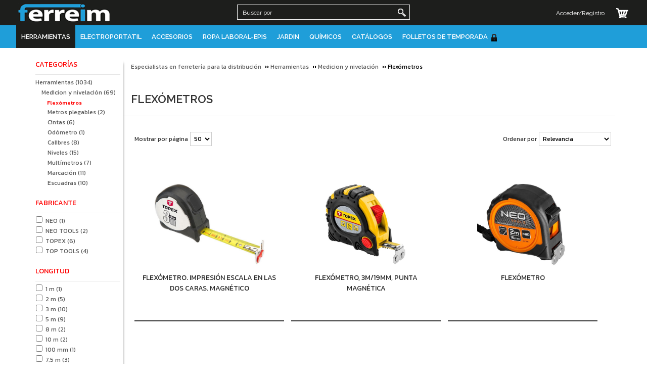

--- FILE ---
content_type: text/html; charset=utf-8
request_url: https://ferreim.es/epages/ISP.sf/es_ES/?ObjectPath=/Shops/ISP/Categories/HERRAMIENTAS/%22Medicion%20y%20nivelaci%C3%B3n%22/Flex%C3%B3metros
body_size: 20308
content:
<!DOCTYPE html>
<!--[if lt IE 7 ]> <html class="ie6" lang="es"> <![endif]-->
<!--[if IE 7 ]> <html class="ie7" lang="es"> <![endif]-->
<!--[if IE 8 ]> <html class="ie8" lang="es"> <![endif]-->
<!--[if IE 9 ]> <html class="ie9" lang="es"> <![endif]-->
<!--[if (gt IE 9)|!(IE)]><!--> <html lang="es" > <!--<![endif]-->

<!-- BEGIN INCLUDE /srv/epages/eproot/Cartridges/DE_EPAGES/Presentation/Templates/BasePageType.Head.html 0.052 seconds -->
<head>


<!-- BEGIN INCLUDE /srv/epages/eproot/Cartridges/DE_EPAGES/Content/Templates/SF/SF-ContentObject.Title.html 0.001 seconds -->
    <title>Flexómetros - FERREIM - B2B</title>
<!-- END INCLUDE /srv/epages/eproot/Cartridges/DE_EPAGES/Content/Templates/SF/SF-ContentObject.Title.html -->


<!-- BEGIN INCLUDE /srv/epages/eproot/Cartridges/DE_EPAGES/Design/Templates/SF/SF.Head-Meta.html 0.001 seconds -->

    <meta http-equiv="X-UA-Compatible" content="IE=Edge" />

<!-- END INCLUDE /srv/epages/eproot/Cartridges/DE_EPAGES/Design/Templates/SF/SF.Head-Meta.html -->


<!-- BEGIN INCLUDE /srv/epages/eproot/Cartridges/DE_EPAGES/Design/Templates/SF/SF.Head-ContentType.html 0.001 seconds -->
    <meta charset="utf-8" />
<!-- END INCLUDE /srv/epages/eproot/Cartridges/DE_EPAGES/Design/Templates/SF/SF.Head-ContentType.html -->


<!-- BEGIN INCLUDE /srv/epages/eproot/Cartridges/DE_EPAGES/Presentation/Templates/BasePageType.Head-Script.html 0.019 seconds -->

<script type="text/javascript">
window.onerror = function(msg, url, line) {
  try {
    var xmlHttp = new XMLHttpRequest();
    xmlHttp.open('POST', '?ObjectID=1&ViewAction=JSONLogClientError', true);
    xmlHttp.setRequestHeader("Content-type","application/x-www-form-urlencoded");
    xmlHttp.send("ErrorLocation=" + escape(url + " line " + line) +
      "&ErrorMessage=" + escape(msg) +
      "&Location=" + escape(document.location.href) +
      "&Referrer=" + escape(document.referrer)
    );
  }
  catch(e) {
    try { console.log(e.toString()); }
    catch(e) { }
  }
  return false;
}
</script>


<!-- BEGIN INCLUDE /srv/epages/eproot/Cartridges/DE_EPAGES/Design/Templates/SF/SF.Script-JQuery.html 0.007 seconds -->
<script type="text/javascript" src="https://ferreim.es/epages/ISP.sf/es_ES/?ViewAction=SF-ViewJQueryConfig&amp;ObjectID=18225&amp;CurrencyID=EUR&amp;CacheName=Store-6.17.36-0"></script>


<script type="text/javascript">
(function(require){

function config(a,b){config._(config.c[a]||(config.c[a]={}),b)}config.c=require.config=require.config||{};config._=function(a,b){for(var c in b)b[c]instanceof Object?config._(a[c]||(a[c]={}),b[c]):a[c]=b[c]};


config("jquery/canvas/canvastext", {
  fontRoot: ["", "WebRoot", "Store", "566A", "0558", "0DC3", "6E72", "4017", "B916", "5CD2", "51C9"].join("/")
});

config("ep", {
  baseUrl: ["https:", "", "ferreim.es", "epages", "ISP.sf", "es_ES", ""].join("/"),
  canonicalUrl: 'http://ferreim.es/Herramientas/Medicion-y-nivelacion/Flexometros',
  objectId: '18522',
  viewAction: 'View',
  storeFrontUrl: ["https:", "", "ferreim.es", "epages", "ISP.sf"].join("/"),
  requestProtocolAndServer: 'https://ferreim.es',
  webUrj: ["http:", "", "ferreim.es", "epages", "ISP.sf", "?ObjectPath=", "Shops", "ISP", "Categories", "HERRAMIENTAS", "%22Medicion%20y%20nivelaci%C3%B3n%22", "Flex%C3%B3metros"].join("/"),
  webUrlSsl: ["https:", "", "ferreim.es", "epages", "ISP.sf", "?ObjectPath=", "Shops", "ISP", "Categories", "HERRAMIENTAS", "%22Medicion%20y%20nivelaci%C3%B3n%22", "Flex%C3%B3metros"].join("/")
});

}(require));
</script>

<link   type="text/css"       href="/WebRoot/StoreTypes/6.17.36/Store/lib-min/package-sf.css" rel="stylesheet" />

<script type="text/javascript" src="/WebRoot/StoreTypes/6.17.36/Store/lib-min/package-sf.js"></script>



<script type="text/javascript">
    var jq = jQuery.noConflict();

    require(["jquery/metaparse", "de_epages/design/inc/sf-initialize", "de_epages/externalcontent/dojogadgetfix"]);

    require(["ep/inject-sec-token"], function (ep) {
        ep.injectSecToken();
    });

    
</script>

<!-- END INCLUDE /srv/epages/eproot/Cartridges/DE_EPAGES/Design/Templates/SF/SF.Script-JQuery.html -->

<!-- BEGIN INCLUDE /srv/epages/eproot/Cartridges/DE_EPAGES/Design/Templates/SF/SF.Script-Dojo.html 0.001 seconds -->

<!-- END INCLUDE /srv/epages/eproot/Cartridges/DE_EPAGES/Design/Templates/SF/SF.Script-Dojo.html -->

<!-- BEGIN INCLUDE /srv/epages/eproot/Cartridges/DE_EPAGES/Design/Templates/SF/SF.Script-Dojo-Initalize.html 0.001 seconds -->

<!-- END INCLUDE /srv/epages/eproot/Cartridges/DE_EPAGES/Design/Templates/SF/SF.Script-Dojo-Initalize.html -->

<!-- BEGIN INCLUDE /srv/epages/eproot/Cartridges/DE_EPAGES/Catalog/Templates/SF/SF.Script-ProductLastViewed.html 0.006 seconds -->

<!-- END INCLUDE /srv/epages/eproot/Cartridges/DE_EPAGES/Catalog/Templates/SF/SF.Script-ProductLastViewed.html -->

<!-- BEGIN INCLUDE /srv/epages/eproot/Cartridges/DE_EPAGES/Design/Templates/SF/SF.Script-Initialize.html 0.001 seconds -->

<script type="text/javascript">
window.offscreenBuffering = true;
</script>


<!-- END INCLUDE /srv/epages/eproot/Cartridges/DE_EPAGES/Design/Templates/SF/SF.Script-Initialize.html -->

<!-- BEGIN INCLUDE /srv/epages/eproot/Cartridges/DE_EPAGES/Product/Templates/SF/SF.Script-CacheBreadcrumb.html 0.001 seconds -->
<script type="text/javascript">
require(["jquery", "util/storage"], function ($, storage) {
  $(document)
    .on('click', '.HotDeal .ImageArea, .HotDeal .InfoArea, .SlimHotDeal .ImageArea, .SlimHotDeal .InfoArea, .InfoArea .ImageArea, .InfoArea h3', function (){
      var lastcrumb = $("h3 .BreadcrumbLastItem"),
        breadcrumb = lastcrumb.parent().parent()
          .clone()
          .children(':last-child')
            .remove()
          .end()
          .append('<a class="BreadcrumbItem" href="' + location.href + '">' + lastcrumb.text() + '</a>');

      storage.sessionStorage('Product::FromCategory', breadcrumb.html());
    });
});
</script>
<!-- END INCLUDE /srv/epages/eproot/Cartridges/DE_EPAGES/Product/Templates/SF/SF.Script-CacheBreadcrumb.html -->

<!-- END INCLUDE /srv/epages/eproot/Cartridges/DE_EPAGES/Presentation/Templates/BasePageType.Head-Script.html -->


<!-- BEGIN INCLUDE /srv/epages/eproot/Cartridges/DE_EPAGES/Design/Templates/SF/SF.FavIcon.html 0.001 seconds -->

<link rel="shortcut icon" type="image/x-icon" href="/WebRoot/Store/Shops/ISP/MediaGallery/favicon.ico" />


<!-- END INCLUDE /srv/epages/eproot/Cartridges/DE_EPAGES/Design/Templates/SF/SF.FavIcon.html -->


<!-- BEGIN INCLUDE /srv/epages/eproot/Cartridges/DE_EPAGES/Content/Templates/SF/SF-ContentObject.MetaTags.html 0.001 seconds -->


<!-- END INCLUDE /srv/epages/eproot/Cartridges/DE_EPAGES/Content/Templates/SF/SF-ContentObject.MetaTags.html -->


<!-- BEGIN INCLUDE /srv/epages/eproot/Cartridges/DE_EPAGES/Content/Templates/SF/SF-ContentObject.CanonicalLink.html 0.002 seconds -->



  <link rel="canonical" href="http://ferreim.es/Herramientas/Medicion-y-nivelacion/Flexometros" />
  
    
  



<!-- END INCLUDE /srv/epages/eproot/Cartridges/DE_EPAGES/Content/Templates/SF/SF-ContentObject.CanonicalLink.html -->


<!-- BEGIN INCLUDE /srv/epages/eproot/Cartridges/DE_EPAGES/Design/Templates/SF/SF.Style.html 0.001 seconds -->
    <link href="/WebRoot/Store/Shops/ISP/Styles/ISPStyle/StorefrontStyle_247.css" rel="stylesheet" type="text/css" />
  
    <!--[if IE]>
    <link href="/WebRoot/StoreTypes/6.17.36/Store/lib/de_epages/design/style-ie.css" rel="stylesheet" type="text/css" />
    <![endif]-->
    <style type="text/css">
      /* if IE 10 */
      @import url('/WebRoot/StoreTypes/6.17.36/Store/lib/de_epages/design/style-ie.css') screen and (-ms-high-contrast: active), (-ms-high-contrast: none);
    </style>
<!-- END INCLUDE /srv/epages/eproot/Cartridges/DE_EPAGES/Design/Templates/SF/SF.Style.html -->


<!-- BEGIN INCLUDE /srv/epages/eproot/Cartridges/DE_EPAGES/Design/Templates/SF/SF.Style-Script.html 0.001 seconds -->


<!-- END INCLUDE /srv/epages/eproot/Cartridges/DE_EPAGES/Design/Templates/SF/SF.Style-Script.html -->


<!-- BEGIN INCLUDE /srv/epages/eproot/Cartridges/DE_EPAGES/Design/Templates/SF/SF.Head-AdditionalHtmlHead.html 0.001 seconds -->


  
<script type="text/javascript">
try{
  window.onerror = window.onerrorbak;
}
catch(e){
}
</script>
  
<!-- Begin: User-defined HTML Head area -->

  <meta name="viewport" content="width=device-width, maximum-scale=1, initial-scale=1, user-scalable=yes">
<link href="/WebRoot/Store/Shops/ISP/Styles/ISPStyle/StyleExtension.css?v=1.4" rel="stylesheet" type="text/css" />
<link href="/WebRoot/Store/Shops/ISP/Styles/ISPStyle/MobileExtension.css?v=1.4" rel="stylesheet" type="text/css" />
<link href="/WebRoot/StoreTypes/6.17.36/Store/lib/owl.carousel.custom.min.css" rel="stylesheet" type="text/css">
<script src="/WebRoot/StoreTypes/6.17.36/Store/lib/owl.carousel.min.js"></script>
<script src="/WebRoot/StoreTypes/6.17.36/Store/lib/ferreim.js"></script>
<meta name="google-site-verification" content="-j2882Z8BVnIrGileZC1_qX1BwCe-JX2ysXHVXXOFYA" />

<!-- End: User-defined HTML Head area -->
<script type="text/javascript">

(function(win){
  if( !jQuery.fn.jquerysdk ){
    jQuery.noConflict(true);

    var $ = jQuery,
      noConflict = $.config.noConflict;

    if( !noConflict ){
      win.$ = $;
    }
    else if( typeof noConflict == 'string' ){
      win[ noConflict ] = $;
    }
  }
  
    try{
      win.onerror = function() {
        return true;
      };
    }
    catch(e){
    }
  
})(window);
</script>

<!-- END INCLUDE /srv/epages/eproot/Cartridges/DE_EPAGES/Design/Templates/SF/SF.Head-AdditionalHtmlHead.html -->


<!-- BEGIN INCLUDE /srv/epages/eproot/Cartridges/DE_EPAGES/Design/Templates/BaseSF.Head-NoindexMetaTag.html 0.001 seconds -->


<!-- END INCLUDE /srv/epages/eproot/Cartridges/DE_EPAGES/Design/Templates/BaseSF.Head-NoindexMetaTag.html -->


<!-- BEGIN INCLUDE /srv/epages/eproot/Cartridges/DE_EPAGES/Catalog/Templates/SF/SF-Category.PagerRelLinkTag.html 0.016 seconds -->

	
		
		  
		
		  
		    <link rel="next" href="?ViewAction=View&amp;ObjectID=18522&amp;PageSize=10&amp;Page=2" />
		  
		
	

<!-- END INCLUDE /srv/epages/eproot/Cartridges/DE_EPAGES/Catalog/Templates/SF/SF-Category.PagerRelLinkTag.html -->


<!-- BEGIN INCLUDE /srv/epages/eproot/Cartridges/DE_EPAGES/AmazonPayments/Templates/SF/SF.HEAD-AmazonPaymentsWidgets.html 0.001 seconds -->


<!-- END INCLUDE /srv/epages/eproot/Cartridges/DE_EPAGES/AmazonPayments/Templates/SF/SF.HEAD-AmazonPaymentsWidgets.html -->

</head>

<!-- END INCLUDE /srv/epages/eproot/Cartridges/DE_EPAGES/Presentation/Templates/BasePageType.Head.html -->


<!-- BEGIN INCLUDE /srv/epages/eproot/Cartridges/DE_EPAGES/Design/Templates/SF/SF.Body.html 0.967 seconds -->

  
<body class="epages no-sidebars" lang="es"  itemscope itemtype="http://schema.org/CollectionPage">

<!-- BEGIN INCLUDE /srv/epages/eproot/Cartridges/DE_EPAGES/Presentation/Templates/BasePageType.PerformanceBar.html 0.001 seconds -->

<!-- END INCLUDE /srv/epages/eproot/Cartridges/DE_EPAGES/Presentation/Templates/BasePageType.PerformanceBar.html -->



<!-- BEGIN INCLUDE /srv/epages/eproot/Cartridges/ES_INFORGES/MenuMovil/Templates/MobileSF/MobileSF.Menu.html 0.538 seconds -->

<script src="/WebRoot/StoreTypes/6.17.36/Store/lib/mmenu/jquery.mmenu.min.js" type="text/javascript"></script>
<link href="/WebRoot/StoreTypes/6.17.36/Store/lib/mmenu/jquery.mmenu.css" type="text/css" rel="stylesheet" />




<nav id="mobile-menu" style="display:none;">
	
		
<!-- BEGIN INCLUDE /srv/epages/eproot/Cartridges/ES_INFORGES/MenuMovil/Templates/MobileSF/MobileSF.INC-MenuSubCategories.html 0.536 seconds -->


   	<ul>
   		
      	
      	<li class="busqueda">	
			
<!-- BEGIN INCLUDE /srv/epages/eproot/Cartridges/ES_INFORGES/MenuMovil/Templates/MobileSF/MobileSF.INC-Busqueda.html 0.002 seconds -->
<div class="divBusqueda" style="display:block">
	
	
	
	<!--  -->
	
	<form class="ep-js" data-js=".uiForm()" id="FacetedSearch" action="?ViewAction=FacetedSearchProducts&amp;ObjectID=18225&OrderBy=ListPrice&OrderDesc=0" method="post">
	<!--  -->
	  <input type="hidden" name="Search" value="SF-AllStrings" />
	  <div  id="formBusqueda">
	    
	    <input id="FacetedSearchSuggest" class="SearchString" maxlength="255" name="SearchString"  placeholder="Búsqueda" />
	    
	    <input type="submit" class="SearchButton" value="" />
	    
	    
	    
	  </div>
	  <script type="text/javascript">
	  jQuery.ready("de_epages.remotesearch.ui.suggest",function($){
	    de_epages("#FacetedSearchSuggest")
	      .remotesearchUiSuggest({
	        suggestUrl : "/rs/product/Store/566A8B83-859C-0E13-6C4A-B9165CD29772/suggest/jsonp?lang=es",
	        suggestMax : 4,
	        showImages : false
	      });
	  }); 
	  </script>
	</form>
	
	
		
</div>
<!-- END INCLUDE /srv/epages/eproot/Cartridges/ES_INFORGES/MenuMovil/Templates/MobileSF/MobileSF.INC-Busqueda.html -->

		</li>
		
      	
      	
		
		<li  >
		   
		   	<!--  -->
		     
			 
			 <a href="?ObjectPath=/Shops/ISP/Categories/HERRAMIENTAS">Herramientas</a>
			 
		     <!--  -->
		   
		   
		   
		   
		   
		   
<!-- BEGIN INCLUDE /srv/epages/eproot/Cartridges/ES_INFORGES/MenuMovil/Templates/MobileSF/MobileSF.INC-MenuSubCategories.html 0.401 seconds -->


   	<ul>
   		
      	
      	
      	
      	
		
		<li  >
		   
		   	<!--  -->
		     
			 
			 <a href="?ObjectPath=/Shops/ISP/Categories/HERRAMIENTAS/&quot;Medicion y nivelación&quot;">Medicion y nivelación</a>
			 
		     <!--  -->
		   
		   
		   
		   
		   
		   
<!-- BEGIN INCLUDE /srv/epages/eproot/Cartridges/ES_INFORGES/MenuMovil/Templates/MobileSF/MobileSF.INC-MenuSubCategories.html 0.026 seconds -->


   	<ul>
   		
      	
      	
      	
      	
		
		<li  class="Selected" >
		   
		   	<!--  -->
		     
			 
			 <a href="?ObjectPath=/Shops/ISP/Categories/HERRAMIENTAS/&quot;Medicion y nivelación&quot;/Flexómetros">Flexómetros</a>
			 
		     <!--  -->
		   
		   
		   
		   
		   
		   
<!-- BEGIN INCLUDE /srv/epages/eproot/Cartridges/ES_INFORGES/MenuMovil/Templates/MobileSF/MobileSF.INC-MenuSubCategories.html 0.001 seconds -->



<!-- END INCLUDE /srv/epages/eproot/Cartridges/ES_INFORGES/MenuMovil/Templates/MobileSF/MobileSF.INC-MenuSubCategories.html -->

		    
		</li>
		
      	
		
		<li  >
		   
		   	<!--  -->
		     
			 
			 <a href="?ObjectPath=/Shops/ISP/Categories/HERRAMIENTAS/&quot;Medicion y nivelación&quot;/&quot;Metros plegables&quot;">Metros plegables</a>
			 
		     <!--  -->
		   
		   
		   
		   
		   
		   
<!-- BEGIN INCLUDE /srv/epages/eproot/Cartridges/ES_INFORGES/MenuMovil/Templates/MobileSF/MobileSF.INC-MenuSubCategories.html 0.001 seconds -->



<!-- END INCLUDE /srv/epages/eproot/Cartridges/ES_INFORGES/MenuMovil/Templates/MobileSF/MobileSF.INC-MenuSubCategories.html -->

		    
		</li>
		
      	
		
		<li  >
		   
		   	<!--  -->
		     
			 
			 <a href="?ObjectPath=/Shops/ISP/Categories/HERRAMIENTAS/&quot;Medicion y nivelación&quot;/Cintas">Cintas</a>
			 
		     <!--  -->
		   
		   
		   
		   
		   
		   
<!-- BEGIN INCLUDE /srv/epages/eproot/Cartridges/ES_INFORGES/MenuMovil/Templates/MobileSF/MobileSF.INC-MenuSubCategories.html 0.001 seconds -->



<!-- END INCLUDE /srv/epages/eproot/Cartridges/ES_INFORGES/MenuMovil/Templates/MobileSF/MobileSF.INC-MenuSubCategories.html -->

		    
		</li>
		
      	
		
		<li  >
		   
		   	<!--  -->
		     
			 
			 <a href="?ObjectPath=/Shops/ISP/Categories/HERRAMIENTAS/&quot;Medicion y nivelación&quot;/Odometro">Odómetro</a>
			 
		     <!--  -->
		   
		   
		   
		   
		   
		   
<!-- BEGIN INCLUDE /srv/epages/eproot/Cartridges/ES_INFORGES/MenuMovil/Templates/MobileSF/MobileSF.INC-MenuSubCategories.html 0.001 seconds -->



<!-- END INCLUDE /srv/epages/eproot/Cartridges/ES_INFORGES/MenuMovil/Templates/MobileSF/MobileSF.INC-MenuSubCategories.html -->

		    
		</li>
		
      	
		
		<li  >
		   
		   	<!--  -->
		     
			 
			 <a href="?ObjectPath=/Shops/ISP/Categories/HERRAMIENTAS/&quot;Medicion y nivelación&quot;/Calibres">Calibres</a>
			 
		     <!--  -->
		   
		   
		   
		   
		   
		   
<!-- BEGIN INCLUDE /srv/epages/eproot/Cartridges/ES_INFORGES/MenuMovil/Templates/MobileSF/MobileSF.INC-MenuSubCategories.html 0.001 seconds -->



<!-- END INCLUDE /srv/epages/eproot/Cartridges/ES_INFORGES/MenuMovil/Templates/MobileSF/MobileSF.INC-MenuSubCategories.html -->

		    
		</li>
		
      	
		
		<li  >
		   
		   	<!--  -->
		     
			 
			 <a href="?ObjectPath=/Shops/ISP/Categories/HERRAMIENTAS/&quot;Medicion y nivelación&quot;/Niveles">Niveles</a>
			 
		     <!--  -->
		   
		   
		   
		   
		   
		   
<!-- BEGIN INCLUDE /srv/epages/eproot/Cartridges/ES_INFORGES/MenuMovil/Templates/MobileSF/MobileSF.INC-MenuSubCategories.html 0.001 seconds -->



<!-- END INCLUDE /srv/epages/eproot/Cartridges/ES_INFORGES/MenuMovil/Templates/MobileSF/MobileSF.INC-MenuSubCategories.html -->

		    
		</li>
		
      	
		
		<li  >
		   
		   	<!--  -->
		     
			 
			 <a href="?ObjectPath=/Shops/ISP/Categories/HERRAMIENTAS/&quot;Medicion y nivelación&quot;/Multímetros">Multímetros</a>
			 
		     <!--  -->
		   
		   
		   
		   
		   
		   
<!-- BEGIN INCLUDE /srv/epages/eproot/Cartridges/ES_INFORGES/MenuMovil/Templates/MobileSF/MobileSF.INC-MenuSubCategories.html 0.001 seconds -->



<!-- END INCLUDE /srv/epages/eproot/Cartridges/ES_INFORGES/MenuMovil/Templates/MobileSF/MobileSF.INC-MenuSubCategories.html -->

		    
		</li>
		
      	
		
		<li  >
		   
		   	<!--  -->
		     
			 
			 <a href="?ObjectPath=/Shops/ISP/Categories/HERRAMIENTAS/&quot;Medicion y nivelación&quot;/Marcacion">Marcación</a>
			 
		     <!--  -->
		   
		   
		   
		   
		   
		   
<!-- BEGIN INCLUDE /srv/epages/eproot/Cartridges/ES_INFORGES/MenuMovil/Templates/MobileSF/MobileSF.INC-MenuSubCategories.html 0.001 seconds -->



<!-- END INCLUDE /srv/epages/eproot/Cartridges/ES_INFORGES/MenuMovil/Templates/MobileSF/MobileSF.INC-MenuSubCategories.html -->

		    
		</li>
		
      	
		
		<li  >
		   
		   	<!--  -->
		     
			 
			 <a href="?ObjectPath=/Shops/ISP/Categories/HERRAMIENTAS/&quot;Medicion y nivelación&quot;/Escuadras">Escuadras</a>
			 
		     <!--  -->
		   
		   
		   
		   
		   
		   
<!-- BEGIN INCLUDE /srv/epages/eproot/Cartridges/ES_INFORGES/MenuMovil/Templates/MobileSF/MobileSF.INC-MenuSubCategories.html 0.001 seconds -->



<!-- END INCLUDE /srv/epages/eproot/Cartridges/ES_INFORGES/MenuMovil/Templates/MobileSF/MobileSF.INC-MenuSubCategories.html -->

		    
		</li>
		
      	
		
   	</ul>


<!-- END INCLUDE /srv/epages/eproot/Cartridges/ES_INFORGES/MenuMovil/Templates/MobileSF/MobileSF.INC-MenuSubCategories.html -->

		    
		</li>
		
      	
		
		<li  >
		   
		   	<!--  -->
		     
			 
			 <a href="?ObjectPath=/Shops/ISP/Categories/HERRAMIENTAS/Corte">Corte</a>
			 
		     <!--  -->
		   
		   
		   
		   
		   
		   
<!-- BEGIN INCLUDE /srv/epages/eproot/Cartridges/ES_INFORGES/MenuMovil/Templates/MobileSF/MobileSF.INC-MenuSubCategories.html 0.033 seconds -->


   	<ul>
   		
      	
      	
      	
      	
		
		<li  >
		   
		   	<!--  -->
		     
			 
			 <a href="?ObjectPath=/Shops/ISP/Categories/HERRAMIENTAS/Corte/Cuchillos">Cuchillos</a>
			 
		     <!--  -->
		   
		   
		   
		   
		   
		   
<!-- BEGIN INCLUDE /srv/epages/eproot/Cartridges/ES_INFORGES/MenuMovil/Templates/MobileSF/MobileSF.INC-MenuSubCategories.html 0.001 seconds -->



<!-- END INCLUDE /srv/epages/eproot/Cartridges/ES_INFORGES/MenuMovil/Templates/MobileSF/MobileSF.INC-MenuSubCategories.html -->

		    
		</li>
		
      	
		
		<li  >
		   
		   	<!--  -->
		     
			 
			 <a href="?ObjectPath=/Shops/ISP/Categories/HERRAMIENTAS/Corte/Cutters">Cutters</a>
			 
		     <!--  -->
		   
		   
		   
		   
		   
		   
<!-- BEGIN INCLUDE /srv/epages/eproot/Cartridges/ES_INFORGES/MenuMovil/Templates/MobileSF/MobileSF.INC-MenuSubCategories.html 0.001 seconds -->



<!-- END INCLUDE /srv/epages/eproot/Cartridges/ES_INFORGES/MenuMovil/Templates/MobileSF/MobileSF.INC-MenuSubCategories.html -->

		    
		</li>
		
      	
		
		<li  >
		   
		   	<!--  -->
		     
			 
			 <a href="?ObjectPath=/Shops/ISP/Categories/HERRAMIENTAS/Corte/Tijeras">Tijeras</a>
			 
		     <!--  -->
		   
		   
		   
		   
		   
		   
<!-- BEGIN INCLUDE /srv/epages/eproot/Cartridges/ES_INFORGES/MenuMovil/Templates/MobileSF/MobileSF.INC-MenuSubCategories.html 0.001 seconds -->



<!-- END INCLUDE /srv/epages/eproot/Cartridges/ES_INFORGES/MenuMovil/Templates/MobileSF/MobileSF.INC-MenuSubCategories.html -->

		    
		</li>
		
      	
		
		<li  >
		   
		   	<!--  -->
		     
			 
			 <a href="?ObjectPath=/Shops/ISP/Categories/HERRAMIENTAS/Corte/Hojas_de_recambio_y_accesorios">Hojas de recambio y accesorios</a>
			 
		     <!--  -->
		   
		   
		   
		   
		   
		   
<!-- BEGIN INCLUDE /srv/epages/eproot/Cartridges/ES_INFORGES/MenuMovil/Templates/MobileSF/MobileSF.INC-MenuSubCategories.html 0.001 seconds -->



<!-- END INCLUDE /srv/epages/eproot/Cartridges/ES_INFORGES/MenuMovil/Templates/MobileSF/MobileSF.INC-MenuSubCategories.html -->

		    
		</li>
		
      	
		
		<li  >
		   
		   	<!--  -->
		     
			 
			 <a href="?ObjectPath=/Shops/ISP/Categories/HERRAMIENTAS/Corte/Cortavarillas">Cortavarillas</a>
			 
		     <!--  -->
		   
		   
		   
		   
		   
		   
<!-- BEGIN INCLUDE /srv/epages/eproot/Cartridges/ES_INFORGES/MenuMovil/Templates/MobileSF/MobileSF.INC-MenuSubCategories.html 0.001 seconds -->



<!-- END INCLUDE /srv/epages/eproot/Cartridges/ES_INFORGES/MenuMovil/Templates/MobileSF/MobileSF.INC-MenuSubCategories.html -->

		    
		</li>
		
      	
		
		<li  >
		   
		   	<!--  -->
		     
			 
			 <a href="?ObjectPath=/Shops/ISP/Categories/HERRAMIENTAS/Corte/Sierras_y_hojas_de_sierra">Sierras y hojas de sierra</a>
			 
		     <!--  -->
		   
		   
		   
		   
		   
		   
<!-- BEGIN INCLUDE /srv/epages/eproot/Cartridges/ES_INFORGES/MenuMovil/Templates/MobileSF/MobileSF.INC-MenuSubCategories.html 0.001 seconds -->



<!-- END INCLUDE /srv/epages/eproot/Cartridges/ES_INFORGES/MenuMovil/Templates/MobileSF/MobileSF.INC-MenuSubCategories.html -->

		    
		</li>
		
      	
		
		<li  >
		   
		   	<!--  -->
		     
			 
			 <a href="?ObjectPath=/Shops/ISP/Categories/HERRAMIENTAS/Corte/Serruchos">Serruchos</a>
			 
		     <!--  -->
		   
		   
		   
		   
		   
		   
<!-- BEGIN INCLUDE /srv/epages/eproot/Cartridges/ES_INFORGES/MenuMovil/Templates/MobileSF/MobileSF.INC-MenuSubCategories.html 0.001 seconds -->



<!-- END INCLUDE /srv/epages/eproot/Cartridges/ES_INFORGES/MenuMovil/Templates/MobileSF/MobileSF.INC-MenuSubCategories.html -->

		    
		</li>
		
      	
		
		<li  >
		   
		   	<!--  -->
		     
			 
			 <a href="?ObjectPath=/Shops/ISP/Categories/HERRAMIENTAS/Corte/Corte_tubos">Corte tubos</a>
			 
		     <!--  -->
		   
		   
		   
		   
		   
		   
<!-- BEGIN INCLUDE /srv/epages/eproot/Cartridges/ES_INFORGES/MenuMovil/Templates/MobileSF/MobileSF.INC-MenuSubCategories.html 0.001 seconds -->



<!-- END INCLUDE /srv/epages/eproot/Cartridges/ES_INFORGES/MenuMovil/Templates/MobileSF/MobileSF.INC-MenuSubCategories.html -->

		    
		</li>
		
      	
		
		<li  >
		   
		   	<!--  -->
		     
			 
			 <a href="?ObjectPath=/Shops/ISP/Categories/HERRAMIENTAS/Corte/Roscado">Roscado</a>
			 
		     <!--  -->
		   
		   
		   
		   
		   
		   
<!-- BEGIN INCLUDE /srv/epages/eproot/Cartridges/ES_INFORGES/MenuMovil/Templates/MobileSF/MobileSF.INC-MenuSubCategories.html 0.001 seconds -->



<!-- END INCLUDE /srv/epages/eproot/Cartridges/ES_INFORGES/MenuMovil/Templates/MobileSF/MobileSF.INC-MenuSubCategories.html -->

		    
		</li>
		
      	
		
		<li  >
		   
		   	<!--  -->
		     
			 
			 <a href="?ObjectPath=/Shops/ISP/Categories/HERRAMIENTAS/Corte/Azulejo">Azulejo</a>
			 
		     <!--  -->
		   
		   
		   
		   
		   
		   
<!-- BEGIN INCLUDE /srv/epages/eproot/Cartridges/ES_INFORGES/MenuMovil/Templates/MobileSF/MobileSF.INC-MenuSubCategories.html 0.001 seconds -->



<!-- END INCLUDE /srv/epages/eproot/Cartridges/ES_INFORGES/MenuMovil/Templates/MobileSF/MobileSF.INC-MenuSubCategories.html -->

		    
		</li>
		
      	
		
		<li  >
		   
		   	<!--  -->
		     
			 
			 <a href="?ObjectPath=/Shops/ISP/Categories/HERRAMIENTAS/Corte/Hachas">Hachas</a>
			 
		     <!--  -->
		   
		   
		   
		   
		   
		   
<!-- BEGIN INCLUDE /srv/epages/eproot/Cartridges/ES_INFORGES/MenuMovil/Templates/MobileSF/MobileSF.INC-MenuSubCategories.html 0.001 seconds -->



<!-- END INCLUDE /srv/epages/eproot/Cartridges/ES_INFORGES/MenuMovil/Templates/MobileSF/MobileSF.INC-MenuSubCategories.html -->

		    
		</li>
		
      	
		
   	</ul>


<!-- END INCLUDE /srv/epages/eproot/Cartridges/ES_INFORGES/MenuMovil/Templates/MobileSF/MobileSF.INC-MenuSubCategories.html -->

		    
		</li>
		
      	
		
		<li  >
		   
		   	<!--  -->
		     
			 
			 <a href="?ObjectPath=/Shops/ISP/Categories/HERRAMIENTAS/Electroportatil">Electroportatil</a>
			 
		     <!--  -->
		   
		   
		   
		   
		   
		   
<!-- BEGIN INCLUDE /srv/epages/eproot/Cartridges/ES_INFORGES/MenuMovil/Templates/MobileSF/MobileSF.INC-MenuSubCategories.html 0.061 seconds -->


   	<ul>
   		
      	
      	
      	
      	
		
		<li  >
		   
		   	<!--  -->
		     
			 
			 <a href="?ObjectPath=/Shops/ISP/Categories/HERRAMIENTAS/Electroportatil/Bateria">Bateria</a>
			 
		     <!--  -->
		   
		   
		   
		   
		   
		   
<!-- BEGIN INCLUDE /srv/epages/eproot/Cartridges/ES_INFORGES/MenuMovil/Templates/MobileSF/MobileSF.INC-MenuSubCategories.html 0.001 seconds -->



<!-- END INCLUDE /srv/epages/eproot/Cartridges/ES_INFORGES/MenuMovil/Templates/MobileSF/MobileSF.INC-MenuSubCategories.html -->

		    
		</li>
		
      	
		
		<li  >
		   
		   	<!--  -->
		     
			 
			 <a href="?ObjectPath=/Shops/ISP/Categories/HERRAMIENTAS/Electroportatil/Taladros">Taladros</a>
			 
		     <!--  -->
		   
		   
		   
		   
		   
		   
<!-- BEGIN INCLUDE /srv/epages/eproot/Cartridges/ES_INFORGES/MenuMovil/Templates/MobileSF/MobileSF.INC-MenuSubCategories.html 0.001 seconds -->



<!-- END INCLUDE /srv/epages/eproot/Cartridges/ES_INFORGES/MenuMovil/Templates/MobileSF/MobileSF.INC-MenuSubCategories.html -->

		    
		</li>
		
      	
		
		<li  >
		   
		   	<!--  -->
		     
			 
			 <a href="?ObjectPath=/Shops/ISP/Categories/HERRAMIENTAS/Electroportatil/Martillos">Martillos</a>
			 
		     <!--  -->
		   
		   
		   
		   
		   
		   
<!-- BEGIN INCLUDE /srv/epages/eproot/Cartridges/ES_INFORGES/MenuMovil/Templates/MobileSF/MobileSF.INC-MenuSubCategories.html 0.001 seconds -->



<!-- END INCLUDE /srv/epages/eproot/Cartridges/ES_INFORGES/MenuMovil/Templates/MobileSF/MobileSF.INC-MenuSubCategories.html -->

		    
		</li>
		
      	
		
		<li  >
		   
		   	<!--  -->
		     
			 
			 <a href="?ObjectPath=/Shops/ISP/Categories/HERRAMIENTAS/Electroportatil/Atornillador">Atornillador</a>
			 
		     <!--  -->
		   
		   
		   
		   
		   
		   
<!-- BEGIN INCLUDE /srv/epages/eproot/Cartridges/ES_INFORGES/MenuMovil/Templates/MobileSF/MobileSF.INC-MenuSubCategories.html 0.001 seconds -->



<!-- END INCLUDE /srv/epages/eproot/Cartridges/ES_INFORGES/MenuMovil/Templates/MobileSF/MobileSF.INC-MenuSubCategories.html -->

		    
		</li>
		
      	
		
		<li  >
		   
		   	<!--  -->
		     
			 
			 <a href="?ObjectPath=/Shops/ISP/Categories/HERRAMIENTAS/Electroportatil/&quot;Mezcladora - Batidora&quot;">Mezcladora - Batidora</a>
			 
		     <!--  -->
		   
		   
		   
		   
		   
		   
<!-- BEGIN INCLUDE /srv/epages/eproot/Cartridges/ES_INFORGES/MenuMovil/Templates/MobileSF/MobileSF.INC-MenuSubCategories.html 0.001 seconds -->



<!-- END INCLUDE /srv/epages/eproot/Cartridges/ES_INFORGES/MenuMovil/Templates/MobileSF/MobileSF.INC-MenuSubCategories.html -->

		    
		</li>
		
      	
		
		<li  >
		   
		   	<!--  -->
		     
			 
			 <a href="?ObjectPath=/Shops/ISP/Categories/HERRAMIENTAS/Electroportatil/Amoladora">Amoladora</a>
			 
		     <!--  -->
		   
		   
		   
		   
		   
		   
<!-- BEGIN INCLUDE /srv/epages/eproot/Cartridges/ES_INFORGES/MenuMovil/Templates/MobileSF/MobileSF.INC-MenuSubCategories.html 0.001 seconds -->



<!-- END INCLUDE /srv/epages/eproot/Cartridges/ES_INFORGES/MenuMovil/Templates/MobileSF/MobileSF.INC-MenuSubCategories.html -->

		    
		</li>
		
      	
		
		<li  >
		   
		   	<!--  -->
		     
			 
			 <a href="?ObjectPath=/Shops/ISP/Categories/HERRAMIENTAS/Electroportatil/Pulidora">Pulidora</a>
			 
		     <!--  -->
		   
		   
		   
		   
		   
		   
<!-- BEGIN INCLUDE /srv/epages/eproot/Cartridges/ES_INFORGES/MenuMovil/Templates/MobileSF/MobileSF.INC-MenuSubCategories.html 0.001 seconds -->



<!-- END INCLUDE /srv/epages/eproot/Cartridges/ES_INFORGES/MenuMovil/Templates/MobileSF/MobileSF.INC-MenuSubCategories.html -->

		    
		</li>
		
      	
		
		<li  >
		   
		   	<!--  -->
		     
			 
			 <a href="?ObjectPath=/Shops/ISP/Categories/HERRAMIENTAS/Electroportatil/Rozadora">Rozadora</a>
			 
		     <!--  -->
		   
		   
		   
		   
		   
		   
<!-- BEGIN INCLUDE /srv/epages/eproot/Cartridges/ES_INFORGES/MenuMovil/Templates/MobileSF/MobileSF.INC-MenuSubCategories.html 0.001 seconds -->



<!-- END INCLUDE /srv/epages/eproot/Cartridges/ES_INFORGES/MenuMovil/Templates/MobileSF/MobileSF.INC-MenuSubCategories.html -->

		    
		</li>
		
      	
		
		<li  >
		   
		   	<!--  -->
		     
			 
			 <a href="?ObjectPath=/Shops/ISP/Categories/HERRAMIENTAS/Electroportatil/Lijadora">Lijadora</a>
			 
		     <!--  -->
		   
		   
		   
		   
		   
		   
<!-- BEGIN INCLUDE /srv/epages/eproot/Cartridges/ES_INFORGES/MenuMovil/Templates/MobileSF/MobileSF.INC-MenuSubCategories.html 0.001 seconds -->



<!-- END INCLUDE /srv/epages/eproot/Cartridges/ES_INFORGES/MenuMovil/Templates/MobileSF/MobileSF.INC-MenuSubCategories.html -->

		    
		</li>
		
      	
		
		<li  >
		   
		   	<!--  -->
		     
			 
			 <a href="?ObjectPath=/Shops/ISP/Categories/HERRAMIENTAS/Electroportatil/Caladora">Caladora</a>
			 
		     <!--  -->
		   
		   
		   
		   
		   
		   
<!-- BEGIN INCLUDE /srv/epages/eproot/Cartridges/ES_INFORGES/MenuMovil/Templates/MobileSF/MobileSF.INC-MenuSubCategories.html 0.001 seconds -->



<!-- END INCLUDE /srv/epages/eproot/Cartridges/ES_INFORGES/MenuMovil/Templates/MobileSF/MobileSF.INC-MenuSubCategories.html -->

		    
		</li>
		
      	
		
		<li  >
		   
		   	<!--  -->
		     
			 
			 <a href="?ObjectPath=/Shops/ISP/Categories/HERRAMIENTAS/Electroportatil/Cepillo">Cepillo</a>
			 
		     <!--  -->
		   
		   
		   
		   
		   
		   
<!-- BEGIN INCLUDE /srv/epages/eproot/Cartridges/ES_INFORGES/MenuMovil/Templates/MobileSF/MobileSF.INC-MenuSubCategories.html 0.001 seconds -->



<!-- END INCLUDE /srv/epages/eproot/Cartridges/ES_INFORGES/MenuMovil/Templates/MobileSF/MobileSF.INC-MenuSubCategories.html -->

		    
		</li>
		
      	
		
		<li  >
		   
		   	<!--  -->
		     
			 
			 <a href="?ObjectPath=/Shops/ISP/Categories/HERRAMIENTAS/Electroportatil/&quot;Sierra circular&quot;">Sierra</a>
			 
		     <!--  -->
		   
		   
		   
		   
		   
		   
<!-- BEGIN INCLUDE /srv/epages/eproot/Cartridges/ES_INFORGES/MenuMovil/Templates/MobileSF/MobileSF.INC-MenuSubCategories.html 0.001 seconds -->



<!-- END INCLUDE /srv/epages/eproot/Cartridges/ES_INFORGES/MenuMovil/Templates/MobileSF/MobileSF.INC-MenuSubCategories.html -->

		    
		</li>
		
      	
		
		<li  >
		   
		   	<!--  -->
		     
			 
			 <a href="?ObjectPath=/Shops/ISP/Categories/HERRAMIENTAS/Electroportatil/Decapador">Decapador</a>
			 
		     <!--  -->
		   
		   
		   
		   
		   
		   
<!-- BEGIN INCLUDE /srv/epages/eproot/Cartridges/ES_INFORGES/MenuMovil/Templates/MobileSF/MobileSF.INC-MenuSubCategories.html 0.001 seconds -->



<!-- END INCLUDE /srv/epages/eproot/Cartridges/ES_INFORGES/MenuMovil/Templates/MobileSF/MobileSF.INC-MenuSubCategories.html -->

		    
		</li>
		
      	
		
		<li  >
		   
		   	<!--  -->
		     
			 
			 <a href="?ObjectPath=/Shops/ISP/Categories/HERRAMIENTAS/Electroportatil/Aspirador">Aspirador</a>
			 
		     <!--  -->
		   
		   
		   
		   
		   
		   
<!-- BEGIN INCLUDE /srv/epages/eproot/Cartridges/ES_INFORGES/MenuMovil/Templates/MobileSF/MobileSF.INC-MenuSubCategories.html 0.001 seconds -->



<!-- END INCLUDE /srv/epages/eproot/Cartridges/ES_INFORGES/MenuMovil/Templates/MobileSF/MobileSF.INC-MenuSubCategories.html -->

		    
		</li>
		
      	
		
		<li  >
		   
		   	<!--  -->
		     
			 
			 <a href="?ObjectPath=/Shops/ISP/Categories/HERRAMIENTAS/Electroportatil/Bomba">Bomba</a>
			 
		     <!--  -->
		   
		   
		   
		   
		   
		   
<!-- BEGIN INCLUDE /srv/epages/eproot/Cartridges/ES_INFORGES/MenuMovil/Templates/MobileSF/MobileSF.INC-MenuSubCategories.html 0.001 seconds -->



<!-- END INCLUDE /srv/epages/eproot/Cartridges/ES_INFORGES/MenuMovil/Templates/MobileSF/MobileSF.INC-MenuSubCategories.html -->

		    
		</li>
		
      	
		
		<li  >
		   
		   	<!--  -->
		     
			 
			 <a href="?ObjectPath=/Shops/ISP/Categories/HERRAMIENTAS/Electroportatil/Esmeriladora">Esmeriladora</a>
			 
		     <!--  -->
		   
		   
		   
		   
		   
		   
<!-- BEGIN INCLUDE /srv/epages/eproot/Cartridges/ES_INFORGES/MenuMovil/Templates/MobileSF/MobileSF.INC-MenuSubCategories.html 0.001 seconds -->



<!-- END INCLUDE /srv/epages/eproot/Cartridges/ES_INFORGES/MenuMovil/Templates/MobileSF/MobileSF.INC-MenuSubCategories.html -->

		    
		</li>
		
      	
		
		<li  >
		   
		   	<!--  -->
		     
			 
			 <a href="?ObjectPath=/Shops/ISP/Categories/HERRAMIENTAS/Electroportatil/Brocas">Brocas</a>
			 
		     <!--  -->
		   
		   
		   
		   
		   
		   
<!-- BEGIN INCLUDE /srv/epages/eproot/Cartridges/ES_INFORGES/MenuMovil/Templates/MobileSF/MobileSF.INC-MenuSubCategories.html 0.001 seconds -->



<!-- END INCLUDE /srv/epages/eproot/Cartridges/ES_INFORGES/MenuMovil/Templates/MobileSF/MobileSF.INC-MenuSubCategories.html -->

		    
		</li>
		
      	
		
		<li  >
		   
		   	<!--  -->
		     
			 
			 <a href="?ObjectPath=/Shops/ISP/Categories/HERRAMIENTAS/Electroportatil/Discos_y_sierras">Discos y sierras</a>
			 
		     <!--  -->
		   
		   
		   
		   
		   
		   
<!-- BEGIN INCLUDE /srv/epages/eproot/Cartridges/ES_INFORGES/MenuMovil/Templates/MobileSF/MobileSF.INC-MenuSubCategories.html 0.001 seconds -->



<!-- END INCLUDE /srv/epages/eproot/Cartridges/ES_INFORGES/MenuMovil/Templates/MobileSF/MobileSF.INC-MenuSubCategories.html -->

		    
		</li>
		
      	
		
		<li  >
		   
		   	<!--  -->
		     
			 
			 <a href="?ObjectPath=/Shops/ISP/Categories/HERRAMIENTAS/Electroportatil/Cepillos_y_lijas">Cepillos y lijas</a>
			 
		     <!--  -->
		   
		   
		   
		   
		   
		   
<!-- BEGIN INCLUDE /srv/epages/eproot/Cartridges/ES_INFORGES/MenuMovil/Templates/MobileSF/MobileSF.INC-MenuSubCategories.html 0.001 seconds -->



<!-- END INCLUDE /srv/epages/eproot/Cartridges/ES_INFORGES/MenuMovil/Templates/MobileSF/MobileSF.INC-MenuSubCategories.html -->

		    
		</li>
		
      	
		
		<li  >
		   
		   	<!--  -->
		     
			 
			 <a href="?ObjectPath=/Shops/ISP/Categories/HERRAMIENTAS/Electroportatil/Puntas_y_accesorios">Puntas y accesorios</a>
			 
		     <!--  -->
		   
		   
		   
		   
		   
		   
<!-- BEGIN INCLUDE /srv/epages/eproot/Cartridges/ES_INFORGES/MenuMovil/Templates/MobileSF/MobileSF.INC-MenuSubCategories.html 0.001 seconds -->



<!-- END INCLUDE /srv/epages/eproot/Cartridges/ES_INFORGES/MenuMovil/Templates/MobileSF/MobileSF.INC-MenuSubCategories.html -->

		    
		</li>
		
      	
		
		<li  >
		   
		   	<!--  -->
		     
			 
			 <a href="?ObjectPath=/Shops/ISP/Categories/HERRAMIENTAS/Electroportatil/Varillas_mezclador">Varillas mezclador</a>
			 
		     <!--  -->
		   
		   
		   
		   
		   
		   
<!-- BEGIN INCLUDE /srv/epages/eproot/Cartridges/ES_INFORGES/MenuMovil/Templates/MobileSF/MobileSF.INC-MenuSubCategories.html 0.001 seconds -->



<!-- END INCLUDE /srv/epages/eproot/Cartridges/ES_INFORGES/MenuMovil/Templates/MobileSF/MobileSF.INC-MenuSubCategories.html -->

		    
		</li>
		
      	
		
   	</ul>


<!-- END INCLUDE /srv/epages/eproot/Cartridges/ES_INFORGES/MenuMovil/Templates/MobileSF/MobileSF.INC-MenuSubCategories.html -->

		    
		</li>
		
      	
		
		<li  >
		   
		   	<!--  -->
		     
			 
			 <a href="?ObjectPath=/Shops/ISP/Categories/HERRAMIENTAS/&quot;Destornilladores y llaves&quot;">Destornilladores y vasos</a>
			 
		     <!--  -->
		   
		   
		   
		   
		   
		   
<!-- BEGIN INCLUDE /srv/epages/eproot/Cartridges/ES_INFORGES/MenuMovil/Templates/MobileSF/MobileSF.INC-MenuSubCategories.html 0.082 seconds -->


   	<ul>
   		
      	
      	
      	
      	
		
		<li  >
		   
		   	<!--  -->
		     
			 
			 <a href="?ObjectPath=/Shops/ISP/Categories/HERRAMIENTAS/&quot;Destornilladores y llaves&quot;/Basicos">Basicos</a>
			 
		     <!--  -->
		   
		   
		   
		   
		   
		   
<!-- BEGIN INCLUDE /srv/epages/eproot/Cartridges/ES_INFORGES/MenuMovil/Templates/MobileSF/MobileSF.INC-MenuSubCategories.html 0.001 seconds -->



<!-- END INCLUDE /srv/epages/eproot/Cartridges/ES_INFORGES/MenuMovil/Templates/MobileSF/MobileSF.INC-MenuSubCategories.html -->

		    
		</li>
		
      	
		
		<li  >
		   
		   	<!--  -->
		     
			 
			 <a href="?ObjectPath=/Shops/ISP/Categories/HERRAMIENTAS/&quot;Destornilladores y llaves&quot;/Llaves_macho">Llaves macho</a>
			 
		     <!--  -->
		   
		   
		   
		   
		   
		   
<!-- BEGIN INCLUDE /srv/epages/eproot/Cartridges/ES_INFORGES/MenuMovil/Templates/MobileSF/MobileSF.INC-MenuSubCategories.html 0.007 seconds -->


   	<ul>
   		
      	
      	
      	
      	
		
		<li  >
		   
		   	<!--  -->
		     
			 
			 <a href="?ObjectPath=/Shops/ISP/Categories/HERRAMIENTAS/&quot;Destornilladores y llaves&quot;/Llaves_macho/&quot;Torx y estrella 5 puntas&quot;">Torx</a>
			 
		     <!--  -->
		   
		   
		   
		   
		   
		   
<!-- BEGIN INCLUDE /srv/epages/eproot/Cartridges/ES_INFORGES/MenuMovil/Templates/MobileSF/MobileSF.INC-MenuSubCategories.html 0.001 seconds -->



<!-- END INCLUDE /srv/epages/eproot/Cartridges/ES_INFORGES/MenuMovil/Templates/MobileSF/MobileSF.INC-MenuSubCategories.html -->

		    
		</li>
		
      	
		
		<li  >
		   
		   	<!--  -->
		     
			 
			 <a href="?ObjectPath=/Shops/ISP/Categories/HERRAMIENTAS/&quot;Destornilladores y llaves&quot;/Llaves_macho/Mango_en_T">Mango en &quot;T&quot;</a>
			 
		     <!--  -->
		   
		   
		   
		   
		   
		   
<!-- BEGIN INCLUDE /srv/epages/eproot/Cartridges/ES_INFORGES/MenuMovil/Templates/MobileSF/MobileSF.INC-MenuSubCategories.html 0.001 seconds -->



<!-- END INCLUDE /srv/epages/eproot/Cartridges/ES_INFORGES/MenuMovil/Templates/MobileSF/MobileSF.INC-MenuSubCategories.html -->

		    
		</li>
		
      	
		
   	</ul>


<!-- END INCLUDE /srv/epages/eproot/Cartridges/ES_INFORGES/MenuMovil/Templates/MobileSF/MobileSF.INC-MenuSubCategories.html -->

		    
		</li>
		
      	
		
		<li  >
		   
		   	<!--  -->
		     
			 
			 <a href="?ObjectPath=/Shops/ISP/Categories/HERRAMIENTAS/&quot;Destornilladores y llaves&quot;/Aislados">Aislados</a>
			 
		     <!--  -->
		   
		   
		   
		   
		   
		   
<!-- BEGIN INCLUDE /srv/epages/eproot/Cartridges/ES_INFORGES/MenuMovil/Templates/MobileSF/MobileSF.INC-MenuSubCategories.html 0.001 seconds -->



<!-- END INCLUDE /srv/epages/eproot/Cartridges/ES_INFORGES/MenuMovil/Templates/MobileSF/MobileSF.INC-MenuSubCategories.html -->

		    
		</li>
		
      	
		
		<li  >
		   
		   	<!--  -->
		     
			 
			 <a href="?ObjectPath=/Shops/ISP/Categories/HERRAMIENTAS/&quot;Destornilladores y llaves&quot;/Juegos_Destornilladores">Juegos Destornilladores</a>
			 
		     <!--  -->
		   
		   
		   
		   
		   
		   
<!-- BEGIN INCLUDE /srv/epages/eproot/Cartridges/ES_INFORGES/MenuMovil/Templates/MobileSF/MobileSF.INC-MenuSubCategories.html 0.001 seconds -->



<!-- END INCLUDE /srv/epages/eproot/Cartridges/ES_INFORGES/MenuMovil/Templates/MobileSF/MobileSF.INC-MenuSubCategories.html -->

		    
		</li>
		
      	
		
		<li  >
		   
		   	<!--  -->
		     
			 
			 <a href="?ObjectPath=/Shops/ISP/Categories/HERRAMIENTAS/&quot;Destornilladores y llaves&quot;/Puntas_y_Juegos_de_puntas">Puntas y Juegos de puntas</a>
			 
		     <!--  -->
		   
		   
		   
		   
		   
		   
<!-- BEGIN INCLUDE /srv/epages/eproot/Cartridges/ES_INFORGES/MenuMovil/Templates/MobileSF/MobileSF.INC-MenuSubCategories.html 0.001 seconds -->



<!-- END INCLUDE /srv/epages/eproot/Cartridges/ES_INFORGES/MenuMovil/Templates/MobileSF/MobileSF.INC-MenuSubCategories.html -->

		    
		</li>
		
      	
		
		<li  >
		   
		   	<!--  -->
		     
			 
			 <a href="?ObjectPath=/Shops/ISP/Categories/HERRAMIENTAS/&quot;Destornilladores y llaves&quot;/Mandriles_y_Extensiones">Mandriles y Extensiones</a>
			 
		     <!--  -->
		   
		   
		   
		   
		   
		   
<!-- BEGIN INCLUDE /srv/epages/eproot/Cartridges/ES_INFORGES/MenuMovil/Templates/MobileSF/MobileSF.INC-MenuSubCategories.html 0.001 seconds -->



<!-- END INCLUDE /srv/epages/eproot/Cartridges/ES_INFORGES/MenuMovil/Templates/MobileSF/MobileSF.INC-MenuSubCategories.html -->

		    
		</li>
		
      	
		
		<li  >
		   
		   	<!--  -->
		     
			 
			 <a href="?ObjectPath=/Shops/ISP/Categories/HERRAMIENTAS/&quot;Destornilladores y llaves&quot;/De_golpe">De golpe</a>
			 
		     <!--  -->
		   
		   
		   
		   
		   
		   
<!-- BEGIN INCLUDE /srv/epages/eproot/Cartridges/ES_INFORGES/MenuMovil/Templates/MobileSF/MobileSF.INC-MenuSubCategories.html 0.001 seconds -->



<!-- END INCLUDE /srv/epages/eproot/Cartridges/ES_INFORGES/MenuMovil/Templates/MobileSF/MobileSF.INC-MenuSubCategories.html -->

		    
		</li>
		
      	
		
		<li  >
		   
		   	<!--  -->
		     
			 
			 <a href="?ObjectPath=/Shops/ISP/Categories/HERRAMIENTAS/&quot;Destornilladores y llaves&quot;/De_impacto">De impacto</a>
			 
		     <!--  -->
		   
		   
		   
		   
		   
		   
<!-- BEGIN INCLUDE /srv/epages/eproot/Cartridges/ES_INFORGES/MenuMovil/Templates/MobileSF/MobileSF.INC-MenuSubCategories.html 0.001 seconds -->



<!-- END INCLUDE /srv/epages/eproot/Cartridges/ES_INFORGES/MenuMovil/Templates/MobileSF/MobileSF.INC-MenuSubCategories.html -->

		    
		</li>
		
      	
		
		<li  >
		   
		   	<!--  -->
		     
			 
			 <a href="?ObjectPath=/Shops/ISP/Categories/HERRAMIENTAS/&quot;Destornilladores y llaves&quot;/Precision">Precision</a>
			 
		     <!--  -->
		   
		   
		   
		   
		   
		   
<!-- BEGIN INCLUDE /srv/epages/eproot/Cartridges/ES_INFORGES/MenuMovil/Templates/MobileSF/MobileSF.INC-MenuSubCategories.html 0.001 seconds -->



<!-- END INCLUDE /srv/epages/eproot/Cartridges/ES_INFORGES/MenuMovil/Templates/MobileSF/MobileSF.INC-MenuSubCategories.html -->

		    
		</li>
		
      	
		
		<li  >
		   
		   	<!--  -->
		     
			 
			 <a href="?ObjectPath=/Shops/ISP/Categories/HERRAMIENTAS/&quot;Destornilladores y llaves&quot;/Buscapolos">Buscapolos</a>
			 
		     <!--  -->
		   
		   
		   
		   
		   
		   
<!-- BEGIN INCLUDE /srv/epages/eproot/Cartridges/ES_INFORGES/MenuMovil/Templates/MobileSF/MobileSF.INC-MenuSubCategories.html 0.001 seconds -->



<!-- END INCLUDE /srv/epages/eproot/Cartridges/ES_INFORGES/MenuMovil/Templates/MobileSF/MobileSF.INC-MenuSubCategories.html -->

		    
		</li>
		
      	
		
		<li  >
		   
		   	<!--  -->
		     
			 
			 <a href="?ObjectPath=/Shops/ISP/Categories/HERRAMIENTAS/&quot;Destornilladores y llaves&quot;/Portapuntas">Portapuntas</a>
			 
		     <!--  -->
		   
		   
		   
		   
		   
		   
<!-- BEGIN INCLUDE /srv/epages/eproot/Cartridges/ES_INFORGES/MenuMovil/Templates/MobileSF/MobileSF.INC-MenuSubCategories.html 0.001 seconds -->



<!-- END INCLUDE /srv/epages/eproot/Cartridges/ES_INFORGES/MenuMovil/Templates/MobileSF/MobileSF.INC-MenuSubCategories.html -->

		    
		</li>
		
      	
		
		<li  >
		   
		   	<!--  -->
		     
			 
			 <a href="?ObjectPath=/Shops/ISP/Categories/HERRAMIENTAS/&quot;Destornilladores y llaves&quot;/Extractores">Extractores</a>
			 
		     <!--  -->
		   
		   
		   
		   
		   
		   
<!-- BEGIN INCLUDE /srv/epages/eproot/Cartridges/ES_INFORGES/MenuMovil/Templates/MobileSF/MobileSF.INC-MenuSubCategories.html 0.001 seconds -->



<!-- END INCLUDE /srv/epages/eproot/Cartridges/ES_INFORGES/MenuMovil/Templates/MobileSF/MobileSF.INC-MenuSubCategories.html -->

		    
		</li>
		
      	
		
		<li  >
		   
		   	<!--  -->
		     
			 
			 <a href="?ObjectPath=/Shops/ISP/Categories/HERRAMIENTAS/&quot;Destornilladores y llaves&quot;/&quot;Mangos y extensiones vaso&quot;">Mangos llaves vaso</a>
			 
		     <!--  -->
		   
		   
		   
		   
		   
		   
<!-- BEGIN INCLUDE /srv/epages/eproot/Cartridges/ES_INFORGES/MenuMovil/Templates/MobileSF/MobileSF.INC-MenuSubCategories.html 0.001 seconds -->



<!-- END INCLUDE /srv/epages/eproot/Cartridges/ES_INFORGES/MenuMovil/Templates/MobileSF/MobileSF.INC-MenuSubCategories.html -->

		    
		</li>
		
      	
		
		<li  >
		   
		   	<!--  -->
		     
			 
			 <a href="?ObjectPath=/Shops/ISP/Categories/HERRAMIENTAS/&quot;Destornilladores y llaves&quot;/&quot;Llaves de Vaso&quot;">Llaves Vaso</a>
			 
		     <!--  -->
		   
		   
		   
		   
		   
		   
<!-- BEGIN INCLUDE /srv/epages/eproot/Cartridges/ES_INFORGES/MenuMovil/Templates/MobileSF/MobileSF.INC-MenuSubCategories.html 0.001 seconds -->



<!-- END INCLUDE /srv/epages/eproot/Cartridges/ES_INFORGES/MenuMovil/Templates/MobileSF/MobileSF.INC-MenuSubCategories.html -->

		    
		</li>
		
      	
		
		<li  >
		   
		   	<!--  -->
		     
			 
			 <a href="?ObjectPath=/Shops/ISP/Categories/HERRAMIENTAS/&quot;Destornilladores y llaves&quot;/Juegos_Vasos">Juegos Vasos</a>
			 
		     <!--  -->
		   
		   
		   
		   
		   
		   
<!-- BEGIN INCLUDE /srv/epages/eproot/Cartridges/ES_INFORGES/MenuMovil/Templates/MobileSF/MobileSF.INC-MenuSubCategories.html 0.001 seconds -->



<!-- END INCLUDE /srv/epages/eproot/Cartridges/ES_INFORGES/MenuMovil/Templates/MobileSF/MobileSF.INC-MenuSubCategories.html -->

		    
		</li>
		
      	
		
		<li  >
		   
		   	<!--  -->
		     
			 
			 <a href="?ObjectPath=/Shops/ISP/Categories/HERRAMIENTAS/&quot;Destornilladores y llaves&quot;/Llaves_fijas">Llaves fijas</a>
			 
		     <!--  -->
		   
		   
		   
		   
		   
		   
<!-- BEGIN INCLUDE /srv/epages/eproot/Cartridges/ES_INFORGES/MenuMovil/Templates/MobileSF/MobileSF.INC-MenuSubCategories.html 0.001 seconds -->



<!-- END INCLUDE /srv/epages/eproot/Cartridges/ES_INFORGES/MenuMovil/Templates/MobileSF/MobileSF.INC-MenuSubCategories.html -->

		    
		</li>
		
      	
		
		<li  >
		   
		   	<!--  -->
		     
			 
			 <a href="?ObjectPath=/Shops/ISP/Categories/HERRAMIENTAS/&quot;Destornilladores y llaves&quot;/Llaves_combinadas">Llaves combinadas</a>
			 
		     <!--  -->
		   
		   
		   
		   
		   
		   
<!-- BEGIN INCLUDE /srv/epages/eproot/Cartridges/ES_INFORGES/MenuMovil/Templates/MobileSF/MobileSF.INC-MenuSubCategories.html 0.001 seconds -->



<!-- END INCLUDE /srv/epages/eproot/Cartridges/ES_INFORGES/MenuMovil/Templates/MobileSF/MobileSF.INC-MenuSubCategories.html -->

		    
		</li>
		
      	
		
		<li  >
		   
		   	<!--  -->
		     
			 
			 <a href="?ObjectPath=/Shops/ISP/Categories/HERRAMIENTAS/&quot;Destornilladores y llaves&quot;/Llaves_acodadas">Llaves acodadas</a>
			 
		     <!--  -->
		   
		   
		   
		   
		   
		   
<!-- BEGIN INCLUDE /srv/epages/eproot/Cartridges/ES_INFORGES/MenuMovil/Templates/MobileSF/MobileSF.INC-MenuSubCategories.html 0.001 seconds -->



<!-- END INCLUDE /srv/epages/eproot/Cartridges/ES_INFORGES/MenuMovil/Templates/MobileSF/MobileSF.INC-MenuSubCategories.html -->

		    
		</li>
		
      	
		
		<li  >
		   
		   	<!--  -->
		     
			 
			 <a href="?ObjectPath=/Shops/ISP/Categories/HERRAMIENTAS/&quot;Destornilladores y llaves&quot;/Llaves_hexagonales">Llaves hexagonales</a>
			 
		     <!--  -->
		   
		   
		   
		   
		   
		   
<!-- BEGIN INCLUDE /srv/epages/eproot/Cartridges/ES_INFORGES/MenuMovil/Templates/MobileSF/MobileSF.INC-MenuSubCategories.html 0.001 seconds -->



<!-- END INCLUDE /srv/epages/eproot/Cartridges/ES_INFORGES/MenuMovil/Templates/MobileSF/MobileSF.INC-MenuSubCategories.html -->

		    
		</li>
		
      	
		
		<li  >
		   
		   	<!--  -->
		     
			 
			 <a href="?ObjectPath=/Shops/ISP/Categories/HERRAMIENTAS/&quot;Destornilladores y llaves&quot;/Llaves_de_tubo">Llaves de tubo</a>
			 
		     <!--  -->
		   
		   
		   
		   
		   
		   
<!-- BEGIN INCLUDE /srv/epages/eproot/Cartridges/ES_INFORGES/MenuMovil/Templates/MobileSF/MobileSF.INC-MenuSubCategories.html 0.001 seconds -->



<!-- END INCLUDE /srv/epages/eproot/Cartridges/ES_INFORGES/MenuMovil/Templates/MobileSF/MobileSF.INC-MenuSubCategories.html -->

		    
		</li>
		
      	
		
		<li  >
		   
		   	<!--  -->
		     
			 
			 <a href="?ObjectPath=/Shops/ISP/Categories/HERRAMIENTAS/&quot;Destornilladores y llaves&quot;/Carracas">Carracas</a>
			 
		     <!--  -->
		   
		   
		   
		   
		   
		   
<!-- BEGIN INCLUDE /srv/epages/eproot/Cartridges/ES_INFORGES/MenuMovil/Templates/MobileSF/MobileSF.INC-MenuSubCategories.html 0.001 seconds -->



<!-- END INCLUDE /srv/epages/eproot/Cartridges/ES_INFORGES/MenuMovil/Templates/MobileSF/MobileSF.INC-MenuSubCategories.html -->

		    
		</li>
		
      	
		
		<li  >
		   
		   	<!--  -->
		     
			 
			 <a href="?ObjectPath=/Shops/ISP/Categories/HERRAMIENTAS/&quot;Destornilladores y llaves&quot;/Llaves_dinamometricas">Llaves dinamométricas</a>
			 
		     <!--  -->
		   
		   
		   
		   
		   
		   
<!-- BEGIN INCLUDE /srv/epages/eproot/Cartridges/ES_INFORGES/MenuMovil/Templates/MobileSF/MobileSF.INC-MenuSubCategories.html 0.001 seconds -->



<!-- END INCLUDE /srv/epages/eproot/Cartridges/ES_INFORGES/MenuMovil/Templates/MobileSF/MobileSF.INC-MenuSubCategories.html -->

		    
		</li>
		
      	
		
		<li  >
		   
		   	<!--  -->
		     
			 
			 <a href="?ObjectPath=/Shops/ISP/Categories/HERRAMIENTAS/&quot;Destornilladores y llaves&quot;/Llave_inglesa">Llave inglesa</a>
			 
		     <!--  -->
		   
		   
		   
		   
		   
		   
<!-- BEGIN INCLUDE /srv/epages/eproot/Cartridges/ES_INFORGES/MenuMovil/Templates/MobileSF/MobileSF.INC-MenuSubCategories.html 0.001 seconds -->



<!-- END INCLUDE /srv/epages/eproot/Cartridges/ES_INFORGES/MenuMovil/Templates/MobileSF/MobileSF.INC-MenuSubCategories.html -->

		    
		</li>
		
      	
		
		<li  >
		   
		   	<!--  -->
		     
			 
			 <a href="?ObjectPath=/Shops/ISP/Categories/HERRAMIENTAS/&quot;Destornilladores y llaves&quot;/Llaves_estrella">Llaves estrella</a>
			 
		     <!--  -->
		   
		   
		   
		   
		   
		   
<!-- BEGIN INCLUDE /srv/epages/eproot/Cartridges/ES_INFORGES/MenuMovil/Templates/MobileSF/MobileSF.INC-MenuSubCategories.html 0.001 seconds -->



<!-- END INCLUDE /srv/epages/eproot/Cartridges/ES_INFORGES/MenuMovil/Templates/MobileSF/MobileSF.INC-MenuSubCategories.html -->

		    
		</li>
		
      	
		
		<li  >
		   
		   	<!--  -->
		     
			 
			 <a href="?ObjectPath=/Shops/ISP/Categories/HERRAMIENTAS/&quot;Destornilladores y llaves&quot;/Llave_stillson">Llave Stillson</a>
			 
		     <!--  -->
		   
		   
		   
		   
		   
		   
<!-- BEGIN INCLUDE /srv/epages/eproot/Cartridges/ES_INFORGES/MenuMovil/Templates/MobileSF/MobileSF.INC-MenuSubCategories.html 0.001 seconds -->



<!-- END INCLUDE /srv/epages/eproot/Cartridges/ES_INFORGES/MenuMovil/Templates/MobileSF/MobileSF.INC-MenuSubCategories.html -->

		    
		</li>
		
      	
		
		<li  >
		   
		   	<!--  -->
		     
			 
			 <a href="?ObjectPath=/Shops/ISP/Categories/HERRAMIENTAS/&quot;Destornilladores y llaves&quot;/Juegos_llaves">Juegos llaves</a>
			 
		     <!--  -->
		   
		   
		   
		   
		   
		   
<!-- BEGIN INCLUDE /srv/epages/eproot/Cartridges/ES_INFORGES/MenuMovil/Templates/MobileSF/MobileSF.INC-MenuSubCategories.html 0.001 seconds -->



<!-- END INCLUDE /srv/epages/eproot/Cartridges/ES_INFORGES/MenuMovil/Templates/MobileSF/MobileSF.INC-MenuSubCategories.html -->

		    
		</li>
		
      	
		
   	</ul>


<!-- END INCLUDE /srv/epages/eproot/Cartridges/ES_INFORGES/MenuMovil/Templates/MobileSF/MobileSF.INC-MenuSubCategories.html -->

		    
		</li>
		
      	
		
		<li  >
		   
		   	<!--  -->
		     
			 
			 <a href="?ObjectPath=/Shops/ISP/Categories/HERRAMIENTAS/&quot;Carpintería y construcción&quot;">Carpintería y construcción</a>
			 
		     <!--  -->
		   
		   
		   
		   
		   
		   
<!-- BEGIN INCLUDE /srv/epages/eproot/Cartridges/ES_INFORGES/MenuMovil/Templates/MobileSF/MobileSF.INC-MenuSubCategories.html 0.050 seconds -->


   	<ul>
   		
      	
      	
      	
      	
		
		<li  >
		   
		   	<!--  -->
		     
			 
			 <a href="?ObjectPath=/Shops/ISP/Categories/HERRAMIENTAS/&quot;Carpintería y construcción&quot;/Cepillos_metalicos">Cepillos metalicos</a>
			 
		     <!--  -->
		   
		   
		   
		   
		   
		   
<!-- BEGIN INCLUDE /srv/epages/eproot/Cartridges/ES_INFORGES/MenuMovil/Templates/MobileSF/MobileSF.INC-MenuSubCategories.html 0.001 seconds -->



<!-- END INCLUDE /srv/epages/eproot/Cartridges/ES_INFORGES/MenuMovil/Templates/MobileSF/MobileSF.INC-MenuSubCategories.html -->

		    
		</li>
		
      	
		
		<li  >
		   
		   	<!--  -->
		     
			 
			 <a href="?ObjectPath=/Shops/ISP/Categories/HERRAMIENTAS/&quot;Carpintería y construcción&quot;/Cepillos_madera">Cepillos madera</a>
			 
		     <!--  -->
		   
		   
		   
		   
		   
		   
<!-- BEGIN INCLUDE /srv/epages/eproot/Cartridges/ES_INFORGES/MenuMovil/Templates/MobileSF/MobileSF.INC-MenuSubCategories.html 0.001 seconds -->



<!-- END INCLUDE /srv/epages/eproot/Cartridges/ES_INFORGES/MenuMovil/Templates/MobileSF/MobileSF.INC-MenuSubCategories.html -->

		    
		</li>
		
      	
		
		<li  >
		   
		   	<!--  -->
		     
			 
			 <a href="?ObjectPath=/Shops/ISP/Categories/HERRAMIENTAS/&quot;Carpintería y construcción&quot;/Serruchos">Serruchos</a>
			 
		     <!--  -->
		   
		   
		   
		   
		   
		   
<!-- BEGIN INCLUDE /srv/epages/eproot/Cartridges/ES_INFORGES/MenuMovil/Templates/MobileSF/MobileSF.INC-MenuSubCategories.html 0.001 seconds -->



<!-- END INCLUDE /srv/epages/eproot/Cartridges/ES_INFORGES/MenuMovil/Templates/MobileSF/MobileSF.INC-MenuSubCategories.html -->

		    
		</li>
		
      	
		
		<li  >
		   
		   	<!--  -->
		     
			 
			 <a href="?ObjectPath=/Shops/ISP/Categories/HERRAMIENTAS/&quot;Carpintería y construcción&quot;/Guias_de_sierra">Guias de sierra</a>
			 
		     <!--  -->
		   
		   
		   
		   
		   
		   
<!-- BEGIN INCLUDE /srv/epages/eproot/Cartridges/ES_INFORGES/MenuMovil/Templates/MobileSF/MobileSF.INC-MenuSubCategories.html 0.001 seconds -->



<!-- END INCLUDE /srv/epages/eproot/Cartridges/ES_INFORGES/MenuMovil/Templates/MobileSF/MobileSF.INC-MenuSubCategories.html -->

		    
		</li>
		
      	
		
		<li  >
		   
		   	<!--  -->
		     
			 
			 <a href="?ObjectPath=/Shops/ISP/Categories/HERRAMIENTAS/&quot;Carpintería y construcción&quot;/Formones">Formones, Punzones y Cortafríos</a>
			 
		     <!--  -->
		   
		   
		   
		   
		   
		   
<!-- BEGIN INCLUDE /srv/epages/eproot/Cartridges/ES_INFORGES/MenuMovil/Templates/MobileSF/MobileSF.INC-MenuSubCategories.html 0.001 seconds -->



<!-- END INCLUDE /srv/epages/eproot/Cartridges/ES_INFORGES/MenuMovil/Templates/MobileSF/MobileSF.INC-MenuSubCategories.html -->

		    
		</li>
		
      	
		
		<li  >
		   
		   	<!--  -->
		     
			 
			 <a href="?ObjectPath=/Shops/ISP/Categories/HERRAMIENTAS/&quot;Carpintería y construcción&quot;/Sierras_y_hojas_de_sierra">Sierras y hojas de sierra</a>
			 
		     <!--  -->
		   
		   
		   
		   
		   
		   
<!-- BEGIN INCLUDE /srv/epages/eproot/Cartridges/ES_INFORGES/MenuMovil/Templates/MobileSF/MobileSF.INC-MenuSubCategories.html 0.001 seconds -->



<!-- END INCLUDE /srv/epages/eproot/Cartridges/ES_INFORGES/MenuMovil/Templates/MobileSF/MobileSF.INC-MenuSubCategories.html -->

		    
		</li>
		
      	
		
		<li  >
		   
		   	<!--  -->
		     
			 
			 <a href="?ObjectPath=/Shops/ISP/Categories/HERRAMIENTAS/&quot;Carpintería y construcción&quot;/Limas_y_escofinas">Limas, lijas y escofinas</a>
			 
		     <!--  -->
		   
		   
		   
		   
		   
		   
<!-- BEGIN INCLUDE /srv/epages/eproot/Cartridges/ES_INFORGES/MenuMovil/Templates/MobileSF/MobileSF.INC-MenuSubCategories.html 0.001 seconds -->



<!-- END INCLUDE /srv/epages/eproot/Cartridges/ES_INFORGES/MenuMovil/Templates/MobileSF/MobileSF.INC-MenuSubCategories.html -->

		    
		</li>
		
      	
		
		<li  >
		   
		   	<!--  -->
		     
			 
			 <a href="?ObjectPath=/Shops/ISP/Categories/HERRAMIENTAS/&quot;Carpintería y construcción&quot;/Gubias">Gubias</a>
			 
		     <!--  -->
		   
		   
		   
		   
		   
		   
<!-- BEGIN INCLUDE /srv/epages/eproot/Cartridges/ES_INFORGES/MenuMovil/Templates/MobileSF/MobileSF.INC-MenuSubCategories.html 0.001 seconds -->



<!-- END INCLUDE /srv/epages/eproot/Cartridges/ES_INFORGES/MenuMovil/Templates/MobileSF/MobileSF.INC-MenuSubCategories.html -->

		    
		</li>
		
      	
		
		<li  >
		   
		   	<!--  -->
		     
			 
			 <a href="?ObjectPath=/Shops/ISP/Categories/HERRAMIENTAS/&quot;Carpintería y construcción&quot;/Mazas">Mazas</a>
			 
		     <!--  -->
		   
		   
		   
		   
		   
		   
<!-- BEGIN INCLUDE /srv/epages/eproot/Cartridges/ES_INFORGES/MenuMovil/Templates/MobileSF/MobileSF.INC-MenuSubCategories.html 0.001 seconds -->



<!-- END INCLUDE /srv/epages/eproot/Cartridges/ES_INFORGES/MenuMovil/Templates/MobileSF/MobileSF.INC-MenuSubCategories.html -->

		    
		</li>
		
      	
		
		<li  >
		   
		   	<!--  -->
		     
			 
			 <a href="?ObjectPath=/Shops/ISP/Categories/HERRAMIENTAS/&quot;Carpintería y construcción&quot;/Pies_de_cabra">Pies de cabra y barras</a>
			 
		     <!--  -->
		   
		   
		   
		   
		   
		   
<!-- BEGIN INCLUDE /srv/epages/eproot/Cartridges/ES_INFORGES/MenuMovil/Templates/MobileSF/MobileSF.INC-MenuSubCategories.html 0.001 seconds -->



<!-- END INCLUDE /srv/epages/eproot/Cartridges/ES_INFORGES/MenuMovil/Templates/MobileSF/MobileSF.INC-MenuSubCategories.html -->

		    
		</li>
		
      	
		
		<li  >
		   
		   	<!--  -->
		     
			 
			 <a href="?ObjectPath=/Shops/ISP/Categories/HERRAMIENTAS/&quot;Carpintería y construcción&quot;/Paletinas_brochas_y_rodillos">Paletinas, brochas y rodillos</a>
			 
		     <!--  -->
		   
		   
		   
		   
		   
		   
<!-- BEGIN INCLUDE /srv/epages/eproot/Cartridges/ES_INFORGES/MenuMovil/Templates/MobileSF/MobileSF.INC-MenuSubCategories.html 0.001 seconds -->



<!-- END INCLUDE /srv/epages/eproot/Cartridges/ES_INFORGES/MenuMovil/Templates/MobileSF/MobileSF.INC-MenuSubCategories.html -->

		    
		</li>
		
      	
		
		<li  >
		   
		   	<!--  -->
		     
			 
			 <a href="?ObjectPath=/Shops/ISP/Categories/HERRAMIENTAS/&quot;Carpintería y construcción&quot;/Rasquetas_y_espatulas">Talochas, rasquetas y espatulas</a>
			 
		     <!--  -->
		   
		   
		   
		   
		   
		   
<!-- BEGIN INCLUDE /srv/epages/eproot/Cartridges/ES_INFORGES/MenuMovil/Templates/MobileSF/MobileSF.INC-MenuSubCategories.html 0.001 seconds -->



<!-- END INCLUDE /srv/epages/eproot/Cartridges/ES_INFORGES/MenuMovil/Templates/MobileSF/MobileSF.INC-MenuSubCategories.html -->

		    
		</li>
		
      	
		
		<li  >
		   
		   	<!--  -->
		     
			 
			 <a href="?ObjectPath=/Shops/ISP/Categories/HERRAMIENTAS/&quot;Carpintería y construcción&quot;/Martillos">Martillos</a>
			 
		     <!--  -->
		   
		   
		   
		   
		   
		   
<!-- BEGIN INCLUDE /srv/epages/eproot/Cartridges/ES_INFORGES/MenuMovil/Templates/MobileSF/MobileSF.INC-MenuSubCategories.html 0.010 seconds -->


   	<ul>
   		
      	
      	
      	
      	
		
		<li  >
		   
		   	<!--  -->
		     
			 
			 <a href="?ObjectPath=/Shops/ISP/Categories/HERRAMIENTAS/&quot;Carpintería y construcción&quot;/Martillos/Martillos_de_carpintero">Martillos de carpintero</a>
			 
		     <!--  -->
		   
		   
		   
		   
		   
		   
<!-- BEGIN INCLUDE /srv/epages/eproot/Cartridges/ES_INFORGES/MenuMovil/Templates/MobileSF/MobileSF.INC-MenuSubCategories.html 0.001 seconds -->



<!-- END INCLUDE /srv/epages/eproot/Cartridges/ES_INFORGES/MenuMovil/Templates/MobileSF/MobileSF.INC-MenuSubCategories.html -->

		    
		</li>
		
      	
		
		<li  >
		   
		   	<!--  -->
		     
			 
			 <a href="?ObjectPath=/Shops/ISP/Categories/HERRAMIENTAS/&quot;Carpintería y construcción&quot;/Martillos/Martillos_de_electricista">Martillos de electricista</a>
			 
		     <!--  -->
		   
		   
		   
		   
		   
		   
<!-- BEGIN INCLUDE /srv/epages/eproot/Cartridges/ES_INFORGES/MenuMovil/Templates/MobileSF/MobileSF.INC-MenuSubCategories.html 0.001 seconds -->



<!-- END INCLUDE /srv/epages/eproot/Cartridges/ES_INFORGES/MenuMovil/Templates/MobileSF/MobileSF.INC-MenuSubCategories.html -->

		    
		</li>
		
      	
		
		<li  >
		   
		   	<!--  -->
		     
			 
			 <a href="?ObjectPath=/Shops/ISP/Categories/HERRAMIENTAS/&quot;Carpintería y construcción&quot;/Martillos/Martillos_de_mecanico">Martillos de mecanico</a>
			 
		     <!--  -->
		   
		   
		   
		   
		   
		   
<!-- BEGIN INCLUDE /srv/epages/eproot/Cartridges/ES_INFORGES/MenuMovil/Templates/MobileSF/MobileSF.INC-MenuSubCategories.html 0.001 seconds -->



<!-- END INCLUDE /srv/epages/eproot/Cartridges/ES_INFORGES/MenuMovil/Templates/MobileSF/MobileSF.INC-MenuSubCategories.html -->

		    
		</li>
		
      	
		
   	</ul>


<!-- END INCLUDE /srv/epages/eproot/Cartridges/ES_INFORGES/MenuMovil/Templates/MobileSF/MobileSF.INC-MenuSubCategories.html -->

		    
		</li>
		
      	
		
		<li  >
		   
		   	<!--  -->
		     
			 
			 <a href="?ObjectPath=/Shops/ISP/Categories/HERRAMIENTAS/&quot;Carpintería y construcción&quot;/Formones1">Formones</a>
			 
		     <!--  -->
		   
		   
		   
		   
		   
		   
<!-- BEGIN INCLUDE /srv/epages/eproot/Cartridges/ES_INFORGES/MenuMovil/Templates/MobileSF/MobileSF.INC-MenuSubCategories.html 0.001 seconds -->



<!-- END INCLUDE /srv/epages/eproot/Cartridges/ES_INFORGES/MenuMovil/Templates/MobileSF/MobileSF.INC-MenuSubCategories.html -->

		    
		</li>
		
      	
		
   	</ul>


<!-- END INCLUDE /srv/epages/eproot/Cartridges/ES_INFORGES/MenuMovil/Templates/MobileSF/MobileSF.INC-MenuSubCategories.html -->

		    
		</li>
		
      	
		
		<li  >
		   
		   	<!--  -->
		     
			 
			 <a href="?ObjectPath=/Shops/ISP/Categories/HERRAMIENTAS/&quot;Herramienta mecánica&quot;">Herramienta mecánica</a>
			 
		     <!--  -->
		   
		   
		   
		   
		   
		   
<!-- BEGIN INCLUDE /srv/epages/eproot/Cartridges/ES_INFORGES/MenuMovil/Templates/MobileSF/MobileSF.INC-MenuSubCategories.html 0.066 seconds -->


   	<ul>
   		
      	
      	
      	
      	
		
		<li  >
		   
		   	<!--  -->
		     
			 
			 <a href="?ObjectPath=/Shops/ISP/Categories/HERRAMIENTAS/&quot;Herramienta mecánica&quot;/&quot;Alicates universales&quot;">Alicates universales</a>
			 
		     <!--  -->
		   
		   
		   
		   
		   
		   
<!-- BEGIN INCLUDE /srv/epages/eproot/Cartridges/ES_INFORGES/MenuMovil/Templates/MobileSF/MobileSF.INC-MenuSubCategories.html 0.001 seconds -->



<!-- END INCLUDE /srv/epages/eproot/Cartridges/ES_INFORGES/MenuMovil/Templates/MobileSF/MobileSF.INC-MenuSubCategories.html -->

		    
		</li>
		
      	
		
		<li  >
		   
		   	<!--  -->
		     
			 
			 <a href="?ObjectPath=/Shops/ISP/Categories/HERRAMIENTAS/&quot;Herramienta mecánica&quot;/Alicates_de_manipulacion">Alicates de manipulación</a>
			 
		     <!--  -->
		   
		   
		   
		   
		   
		   
<!-- BEGIN INCLUDE /srv/epages/eproot/Cartridges/ES_INFORGES/MenuMovil/Templates/MobileSF/MobileSF.INC-MenuSubCategories.html 0.001 seconds -->



<!-- END INCLUDE /srv/epages/eproot/Cartridges/ES_INFORGES/MenuMovil/Templates/MobileSF/MobileSF.INC-MenuSubCategories.html -->

		    
		</li>
		
      	
		
		<li  >
		   
		   	<!--  -->
		     
			 
			 <a href="?ObjectPath=/Shops/ISP/Categories/HERRAMIENTAS/&quot;Herramienta mecánica&quot;/&quot;Alicates 1000V&quot;">Alicates 1000V</a>
			 
		     <!--  -->
		   
		   
		   
		   
		   
		   
<!-- BEGIN INCLUDE /srv/epages/eproot/Cartridges/ES_INFORGES/MenuMovil/Templates/MobileSF/MobileSF.INC-MenuSubCategories.html 0.001 seconds -->



<!-- END INCLUDE /srv/epages/eproot/Cartridges/ES_INFORGES/MenuMovil/Templates/MobileSF/MobileSF.INC-MenuSubCategories.html -->

		    
		</li>
		
      	
		
		<li  >
		   
		   	<!--  -->
		     
			 
			 <a href="?ObjectPath=/Shops/ISP/Categories/HERRAMIENTAS/&quot;Herramienta mecánica&quot;/&quot;Alicates ajustables&quot;">Alicates ajustables</a>
			 
		     <!--  -->
		   
		   
		   
		   
		   
		   
<!-- BEGIN INCLUDE /srv/epages/eproot/Cartridges/ES_INFORGES/MenuMovil/Templates/MobileSF/MobileSF.INC-MenuSubCategories.html 0.001 seconds -->



<!-- END INCLUDE /srv/epages/eproot/Cartridges/ES_INFORGES/MenuMovil/Templates/MobileSF/MobileSF.INC-MenuSubCategories.html -->

		    
		</li>
		
      	
		
		<li  >
		   
		   	<!--  -->
		     
			 
			 <a href="?ObjectPath=/Shops/ISP/Categories/HERRAMIENTAS/&quot;Herramienta mecánica&quot;/&quot;Alicates para arandelas&quot;">Alicates para arandelas</a>
			 
		     <!--  -->
		   
		   
		   
		   
		   
		   
<!-- BEGIN INCLUDE /srv/epages/eproot/Cartridges/ES_INFORGES/MenuMovil/Templates/MobileSF/MobileSF.INC-MenuSubCategories.html 0.001 seconds -->



<!-- END INCLUDE /srv/epages/eproot/Cartridges/ES_INFORGES/MenuMovil/Templates/MobileSF/MobileSF.INC-MenuSubCategories.html -->

		    
		</li>
		
      	
		
		<li  >
		   
		   	<!--  -->
		     
			 
			 <a href="?ObjectPath=/Shops/ISP/Categories/HERRAMIENTAS/&quot;Herramienta mecánica&quot;/&quot;Alicates de corte&quot;">Alicates de corte</a>
			 
		     <!--  -->
		   
		   
		   
		   
		   
		   
<!-- BEGIN INCLUDE /srv/epages/eproot/Cartridges/ES_INFORGES/MenuMovil/Templates/MobileSF/MobileSF.INC-MenuSubCategories.html 0.001 seconds -->



<!-- END INCLUDE /srv/epages/eproot/Cartridges/ES_INFORGES/MenuMovil/Templates/MobileSF/MobileSF.INC-MenuSubCategories.html -->

		    
		</li>
		
      	
		
		<li  >
		   
		   	<!--  -->
		     
			 
			 <a href="?ObjectPath=/Shops/ISP/Categories/HERRAMIENTAS/&quot;Herramienta mecánica&quot;/Alicates_de_precision">Alicates de precisión</a>
			 
		     <!--  -->
		   
		   
		   
		   
		   
		   
<!-- BEGIN INCLUDE /srv/epages/eproot/Cartridges/ES_INFORGES/MenuMovil/Templates/MobileSF/MobileSF.INC-MenuSubCategories.html 0.001 seconds -->



<!-- END INCLUDE /srv/epages/eproot/Cartridges/ES_INFORGES/MenuMovil/Templates/MobileSF/MobileSF.INC-MenuSubCategories.html -->

		    
		</li>
		
      	
		
		<li  >
		   
		   	<!--  -->
		     
			 
			 <a href="?ObjectPath=/Shops/ISP/Categories/HERRAMIENTAS/&quot;Herramienta mecánica&quot;/&quot;Alicates pelacables&quot;">Alicates pelacables</a>
			 
		     <!--  -->
		   
		   
		   
		   
		   
		   
<!-- BEGIN INCLUDE /srv/epages/eproot/Cartridges/ES_INFORGES/MenuMovil/Templates/MobileSF/MobileSF.INC-MenuSubCategories.html 0.001 seconds -->



<!-- END INCLUDE /srv/epages/eproot/Cartridges/ES_INFORGES/MenuMovil/Templates/MobileSF/MobileSF.INC-MenuSubCategories.html -->

		    
		</li>
		
      	
		
		<li  >
		   
		   	<!--  -->
		     
			 
			 <a href="?ObjectPath=/Shops/ISP/Categories/HERRAMIENTAS/&quot;Herramienta mecánica&quot;/&quot;Pinzas de presión&quot;">Pinzas de presión</a>
			 
		     <!--  -->
		   
		   
		   
		   
		   
		   
<!-- BEGIN INCLUDE /srv/epages/eproot/Cartridges/ES_INFORGES/MenuMovil/Templates/MobileSF/MobileSF.INC-MenuSubCategories.html 0.001 seconds -->



<!-- END INCLUDE /srv/epages/eproot/Cartridges/ES_INFORGES/MenuMovil/Templates/MobileSF/MobileSF.INC-MenuSubCategories.html -->

		    
		</li>
		
      	
		
		<li  >
		   
		   	<!--  -->
		     
			 
			 <a href="?ObjectPath=/Shops/ISP/Categories/HERRAMIENTAS/&quot;Herramienta mecánica&quot;/Tenazas">Tenazas</a>
			 
		     <!--  -->
		   
		   
		   
		   
		   
		   
<!-- BEGIN INCLUDE /srv/epages/eproot/Cartridges/ES_INFORGES/MenuMovil/Templates/MobileSF/MobileSF.INC-MenuSubCategories.html 0.001 seconds -->



<!-- END INCLUDE /srv/epages/eproot/Cartridges/ES_INFORGES/MenuMovil/Templates/MobileSF/MobileSF.INC-MenuSubCategories.html -->

		    
		</li>
		
      	
		
		<li  >
		   
		   	<!--  -->
		     
			 
			 <a href="?ObjectPath=/Shops/ISP/Categories/HERRAMIENTAS/&quot;Herramienta mecánica&quot;/Mordazas">Mordazas</a>
			 
		     <!--  -->
		   
		   
		   
		   
		   
		   
<!-- BEGIN INCLUDE /srv/epages/eproot/Cartridges/ES_INFORGES/MenuMovil/Templates/MobileSF/MobileSF.INC-MenuSubCategories.html 0.001 seconds -->



<!-- END INCLUDE /srv/epages/eproot/Cartridges/ES_INFORGES/MenuMovil/Templates/MobileSF/MobileSF.INC-MenuSubCategories.html -->

		    
		</li>
		
      	
		
		<li  >
		   
		   	<!--  -->
		     
			 
			 <a href="?ObjectPath=/Shops/ISP/Categories/HERRAMIENTAS/&quot;Herramienta mecánica&quot;/Alicates_sacabocados">Alicates sacabocados</a>
			 
		     <!--  -->
		   
		   
		   
		   
		   
		   
<!-- BEGIN INCLUDE /srv/epages/eproot/Cartridges/ES_INFORGES/MenuMovil/Templates/MobileSF/MobileSF.INC-MenuSubCategories.html 0.001 seconds -->



<!-- END INCLUDE /srv/epages/eproot/Cartridges/ES_INFORGES/MenuMovil/Templates/MobileSF/MobileSF.INC-MenuSubCategories.html -->

		    
		</li>
		
      	
		
		<li  >
		   
		   	<!--  -->
		     
			 
			 <a href="?ObjectPath=/Shops/ISP/Categories/HERRAMIENTAS/&quot;Herramienta mecánica&quot;/Cortavarillas">Cortavarillas</a>
			 
		     <!--  -->
		   
		   
		   
		   
		   
		   
<!-- BEGIN INCLUDE /srv/epages/eproot/Cartridges/ES_INFORGES/MenuMovil/Templates/MobileSF/MobileSF.INC-MenuSubCategories.html 0.001 seconds -->



<!-- END INCLUDE /srv/epages/eproot/Cartridges/ES_INFORGES/MenuMovil/Templates/MobileSF/MobileSF.INC-MenuSubCategories.html -->

		    
		</li>
		
      	
		
		<li  >
		   
		   	<!--  -->
		     
			 
			 <a href="?ObjectPath=/Shops/ISP/Categories/HERRAMIENTAS/&quot;Herramienta mecánica&quot;/Sargentos_y_tornillos">Sargentos y tornillos</a>
			 
		     <!--  -->
		   
		   
		   
		   
		   
		   
<!-- BEGIN INCLUDE /srv/epages/eproot/Cartridges/ES_INFORGES/MenuMovil/Templates/MobileSF/MobileSF.INC-MenuSubCategories.html 0.001 seconds -->



<!-- END INCLUDE /srv/epages/eproot/Cartridges/ES_INFORGES/MenuMovil/Templates/MobileSF/MobileSF.INC-MenuSubCategories.html -->

		    
		</li>
		
      	
		
		<li  >
		   
		   	<!--  -->
		     
			 
			 <a href="?ObjectPath=/Shops/ISP/Categories/HERRAMIENTAS/&quot;Herramienta mecánica&quot;/Grapadoras">Grapadoras</a>
			 
		     <!--  -->
		   
		   
		   
		   
		   
		   
<!-- BEGIN INCLUDE /srv/epages/eproot/Cartridges/ES_INFORGES/MenuMovil/Templates/MobileSF/MobileSF.INC-MenuSubCategories.html 0.001 seconds -->



<!-- END INCLUDE /srv/epages/eproot/Cartridges/ES_INFORGES/MenuMovil/Templates/MobileSF/MobileSF.INC-MenuSubCategories.html -->

		    
		</li>
		
      	
		
		<li  >
		   
		   	<!--  -->
		     
			 
			 <a href="?ObjectPath=/Shops/ISP/Categories/HERRAMIENTAS/&quot;Herramienta mecánica&quot;/Remachadoras">Remachadoras</a>
			 
		     <!--  -->
		   
		   
		   
		   
		   
		   
<!-- BEGIN INCLUDE /srv/epages/eproot/Cartridges/ES_INFORGES/MenuMovil/Templates/MobileSF/MobileSF.INC-MenuSubCategories.html 0.001 seconds -->



<!-- END INCLUDE /srv/epages/eproot/Cartridges/ES_INFORGES/MenuMovil/Templates/MobileSF/MobileSF.INC-MenuSubCategories.html -->

		    
		</li>
		
      	
		
		<li  >
		   
		   	<!--  -->
		     
			 
			 <a href="?ObjectPath=/Shops/ISP/Categories/HERRAMIENTAS/&quot;Herramienta mecánica&quot;/Pistolas_de_cola_termofusible">Pistolas de cola termofusible</a>
			 
		     <!--  -->
		   
		   
		   
		   
		   
		   
<!-- BEGIN INCLUDE /srv/epages/eproot/Cartridges/ES_INFORGES/MenuMovil/Templates/MobileSF/MobileSF.INC-MenuSubCategories.html 0.001 seconds -->



<!-- END INCLUDE /srv/epages/eproot/Cartridges/ES_INFORGES/MenuMovil/Templates/MobileSF/MobileSF.INC-MenuSubCategories.html -->

		    
		</li>
		
      	
		
		<li  >
		   
		   	<!--  -->
		     
			 
			 <a href="?ObjectPath=/Shops/ISP/Categories/HERRAMIENTAS/&quot;Herramienta mecánica&quot;/Neumatica">Neumatica</a>
			 
		     <!--  -->
		   
		   
		   
		   
		   
		   
<!-- BEGIN INCLUDE /srv/epages/eproot/Cartridges/ES_INFORGES/MenuMovil/Templates/MobileSF/MobileSF.INC-MenuSubCategories.html 0.001 seconds -->



<!-- END INCLUDE /srv/epages/eproot/Cartridges/ES_INFORGES/MenuMovil/Templates/MobileSF/MobileSF.INC-MenuSubCategories.html -->

		    
		</li>
		
      	
		
		<li  >
		   
		   	<!--  -->
		     
			 
			 <a href="?ObjectPath=/Shops/ISP/Categories/HERRAMIENTAS/&quot;Herramienta mecánica&quot;/Alicates_prensaterminales_Crimpadoras">Alicates prensaterminales. Crimpadoras</a>
			 
		     <!--  -->
		   
		   
		   
		   
		   
		   
<!-- BEGIN INCLUDE /srv/epages/eproot/Cartridges/ES_INFORGES/MenuMovil/Templates/MobileSF/MobileSF.INC-MenuSubCategories.html 0.001 seconds -->



<!-- END INCLUDE /srv/epages/eproot/Cartridges/ES_INFORGES/MenuMovil/Templates/MobileSF/MobileSF.INC-MenuSubCategories.html -->

		    
		</li>
		
      	
		
		<li  >
		   
		   	<!--  -->
		     
			 
			 <a href="?ObjectPath=/Shops/ISP/Categories/HERRAMIENTAS/&quot;Herramienta mecánica&quot;/Fontaneria">Fontanería</a>
			 
		     <!--  -->
		   
		   
		   
		   
		   
		   
<!-- BEGIN INCLUDE /srv/epages/eproot/Cartridges/ES_INFORGES/MenuMovil/Templates/MobileSF/MobileSF.INC-MenuSubCategories.html 0.010 seconds -->


   	<ul>
   		
      	
      	
      	
      	
		
		<li  >
		   
		   	<!--  -->
		     
			 
			 <a href="?ObjectPath=/Shops/ISP/Categories/HERRAMIENTAS/&quot;Herramienta mecánica&quot;/Fontaneria/Llaves_para_tubos">Llaves para tubos</a>
			 
		     <!--  -->
		   
		   
		   
		   
		   
		   
<!-- BEGIN INCLUDE /srv/epages/eproot/Cartridges/ES_INFORGES/MenuMovil/Templates/MobileSF/MobileSF.INC-MenuSubCategories.html 0.001 seconds -->



<!-- END INCLUDE /srv/epages/eproot/Cartridges/ES_INFORGES/MenuMovil/Templates/MobileSF/MobileSF.INC-MenuSubCategories.html -->

		    
		</li>
		
      	
		
		<li  >
		   
		   	<!--  -->
		     
			 
			 <a href="?ObjectPath=/Shops/ISP/Categories/HERRAMIENTAS/&quot;Herramienta mecánica&quot;/Fontaneria/Cortatubos">Cortatubos</a>
			 
		     <!--  -->
		   
		   
		   
		   
		   
		   
<!-- BEGIN INCLUDE /srv/epages/eproot/Cartridges/ES_INFORGES/MenuMovil/Templates/MobileSF/MobileSF.INC-MenuSubCategories.html 0.001 seconds -->



<!-- END INCLUDE /srv/epages/eproot/Cartridges/ES_INFORGES/MenuMovil/Templates/MobileSF/MobileSF.INC-MenuSubCategories.html -->

		    
		</li>
		
      	
		
		<li  >
		   
		   	<!--  -->
		     
			 
			 <a href="?ObjectPath=/Shops/ISP/Categories/HERRAMIENTAS/&quot;Herramienta mecánica&quot;/Fontaneria/Rebabadoras_y_conformadoras_de_tubos">Rebabadoras y conformadoras de tubos</a>
			 
		     <!--  -->
		   
		   
		   
		   
		   
		   
<!-- BEGIN INCLUDE /srv/epages/eproot/Cartridges/ES_INFORGES/MenuMovil/Templates/MobileSF/MobileSF.INC-MenuSubCategories.html 0.001 seconds -->



<!-- END INCLUDE /srv/epages/eproot/Cartridges/ES_INFORGES/MenuMovil/Templates/MobileSF/MobileSF.INC-MenuSubCategories.html -->

		    
		</li>
		
      	
		
   	</ul>


<!-- END INCLUDE /srv/epages/eproot/Cartridges/ES_INFORGES/MenuMovil/Templates/MobileSF/MobileSF.INC-MenuSubCategories.html -->

		    
		</li>
		
      	
		
   	</ul>


<!-- END INCLUDE /srv/epages/eproot/Cartridges/ES_INFORGES/MenuMovil/Templates/MobileSF/MobileSF.INC-MenuSubCategories.html -->

		    
		</li>
		
      	
		
		<li  >
		   
		   	<!--  -->
		     
			 
			 <a href="?ObjectPath=/Shops/ISP/Categories/HERRAMIENTAS/Fijación">Fijación</a>
			 
		     <!--  -->
		   
		   
		   
		   
		   
		   
<!-- BEGIN INCLUDE /srv/epages/eproot/Cartridges/ES_INFORGES/MenuMovil/Templates/MobileSF/MobileSF.INC-MenuSubCategories.html 0.012 seconds -->


   	<ul>
   		
      	
      	
      	
      	
		
		<li  >
		   
		   	<!--  -->
		     
			 
			 <a href="?ObjectPath=/Shops/ISP/Categories/HERRAMIENTAS/Fijación/Remachadoras">Remachadoras</a>
			 
		     <!--  -->
		   
		   
		   
		   
		   
		   
<!-- BEGIN INCLUDE /srv/epages/eproot/Cartridges/ES_INFORGES/MenuMovil/Templates/MobileSF/MobileSF.INC-MenuSubCategories.html 0.001 seconds -->



<!-- END INCLUDE /srv/epages/eproot/Cartridges/ES_INFORGES/MenuMovil/Templates/MobileSF/MobileSF.INC-MenuSubCategories.html -->

		    
		</li>
		
      	
		
		<li  >
		   
		   	<!--  -->
		     
			 
			 <a href="?ObjectPath=/Shops/ISP/Categories/HERRAMIENTAS/Fijación/Pistolas_de_silicona_y_espuma">Pistolas de silicona y de espuma</a>
			 
		     <!--  -->
		   
		   
		   
		   
		   
		   
<!-- BEGIN INCLUDE /srv/epages/eproot/Cartridges/ES_INFORGES/MenuMovil/Templates/MobileSF/MobileSF.INC-MenuSubCategories.html 0.001 seconds -->



<!-- END INCLUDE /srv/epages/eproot/Cartridges/ES_INFORGES/MenuMovil/Templates/MobileSF/MobileSF.INC-MenuSubCategories.html -->

		    
		</li>
		
      	
		
		<li  >
		   
		   	<!--  -->
		     
			 
			 <a href="?ObjectPath=/Shops/ISP/Categories/HERRAMIENTAS/Fijación/Soldadura">Soldadura</a>
			 
		     <!--  -->
		   
		   
		   
		   
		   
		   
<!-- BEGIN INCLUDE /srv/epages/eproot/Cartridges/ES_INFORGES/MenuMovil/Templates/MobileSF/MobileSF.INC-MenuSubCategories.html 0.001 seconds -->



<!-- END INCLUDE /srv/epages/eproot/Cartridges/ES_INFORGES/MenuMovil/Templates/MobileSF/MobileSF.INC-MenuSubCategories.html -->

		    
		</li>
		
      	
		
		<li  >
		   
		   	<!--  -->
		     
			 
			 <a href="?ObjectPath=/Shops/ISP/Categories/HERRAMIENTAS/Fijación/Grapadoras">Grapadoras</a>
			 
		     <!--  -->
		   
		   
		   
		   
		   
		   
<!-- BEGIN INCLUDE /srv/epages/eproot/Cartridges/ES_INFORGES/MenuMovil/Templates/MobileSF/MobileSF.INC-MenuSubCategories.html 0.001 seconds -->



<!-- END INCLUDE /srv/epages/eproot/Cartridges/ES_INFORGES/MenuMovil/Templates/MobileSF/MobileSF.INC-MenuSubCategories.html -->

		    
		</li>
		
      	
		
   	</ul>


<!-- END INCLUDE /srv/epages/eproot/Cartridges/ES_INFORGES/MenuMovil/Templates/MobileSF/MobileSF.INC-MenuSubCategories.html -->

		    
		</li>
		
      	
		
		<li  >
		   
		   	<!--  -->
		     
			 
			 <a href="?ObjectPath=/Shops/ISP/Categories/HERRAMIENTAS/&quot;Yeso y pintura&quot;">Yeso y pintura</a>
			 
		     <!--  -->
		   
		   
		   
		   
		   
		   
<!-- BEGIN INCLUDE /srv/epages/eproot/Cartridges/ES_INFORGES/MenuMovil/Templates/MobileSF/MobileSF.INC-MenuSubCategories.html 0.010 seconds -->


   	<ul>
   		
      	
      	
      	
      	
		
		<li  >
		   
		   	<!--  -->
		     
			 
			 <a href="?ObjectPath=/Shops/ISP/Categories/HERRAMIENTAS/&quot;Yeso y pintura&quot;/Herramientas_y_accesorios_para_yeso">Herramientas y accesorios para yeso</a>
			 
		     <!--  -->
		   
		   
		   
		   
		   
		   
<!-- BEGIN INCLUDE /srv/epages/eproot/Cartridges/ES_INFORGES/MenuMovil/Templates/MobileSF/MobileSF.INC-MenuSubCategories.html 0.001 seconds -->



<!-- END INCLUDE /srv/epages/eproot/Cartridges/ES_INFORGES/MenuMovil/Templates/MobileSF/MobileSF.INC-MenuSubCategories.html -->

		    
		</li>
		
      	
		
		<li  >
		   
		   	<!--  -->
		     
			 
			 <a href="?ObjectPath=/Shops/ISP/Categories/HERRAMIENTAS/&quot;Yeso y pintura&quot;/Accesorios_decoracion">Accesorios decoracion</a>
			 
		     <!--  -->
		   
		   
		   
		   
		   
		   
<!-- BEGIN INCLUDE /srv/epages/eproot/Cartridges/ES_INFORGES/MenuMovil/Templates/MobileSF/MobileSF.INC-MenuSubCategories.html 0.001 seconds -->



<!-- END INCLUDE /srv/epages/eproot/Cartridges/ES_INFORGES/MenuMovil/Templates/MobileSF/MobileSF.INC-MenuSubCategories.html -->

		    
		</li>
		
      	
		
		<li  >
		   
		   	<!--  -->
		     
			 
			 <a href="?ObjectPath=/Shops/ISP/Categories/HERRAMIENTAS/&quot;Yeso y pintura&quot;/Cutters">Cutters</a>
			 
		     <!--  -->
		   
		   
		   
		   
		   
		   
<!-- BEGIN INCLUDE /srv/epages/eproot/Cartridges/ES_INFORGES/MenuMovil/Templates/MobileSF/MobileSF.INC-MenuSubCategories.html 0.001 seconds -->



<!-- END INCLUDE /srv/epages/eproot/Cartridges/ES_INFORGES/MenuMovil/Templates/MobileSF/MobileSF.INC-MenuSubCategories.html -->

		    
		</li>
		
      	
		
   	</ul>


<!-- END INCLUDE /srv/epages/eproot/Cartridges/ES_INFORGES/MenuMovil/Templates/MobileSF/MobileSF.INC-MenuSubCategories.html -->

		    
		</li>
		
      	
		
		<li  >
		   
		   	<!--  -->
		     
			 
			 <a href="?ObjectPath=/Shops/ISP/Categories/HERRAMIENTAS/Ordenación">Ordenación</a>
			 
		     <!--  -->
		   
		   
		   
		   
		   
		   
<!-- BEGIN INCLUDE /srv/epages/eproot/Cartridges/ES_INFORGES/MenuMovil/Templates/MobileSF/MobileSF.INC-MenuSubCategories.html 0.015 seconds -->


   	<ul>
   		
      	
      	
      	
      	
		
		<li  >
		   
		   	<!--  -->
		     
			 
			 <a href="?ObjectPath=/Shops/ISP/Categories/HERRAMIENTAS/Ordenación/Carros_portaherramientas">Carros portaherramientas</a>
			 
		     <!--  -->
		   
		   
		   
		   
		   
		   
<!-- BEGIN INCLUDE /srv/epages/eproot/Cartridges/ES_INFORGES/MenuMovil/Templates/MobileSF/MobileSF.INC-MenuSubCategories.html 0.001 seconds -->



<!-- END INCLUDE /srv/epages/eproot/Cartridges/ES_INFORGES/MenuMovil/Templates/MobileSF/MobileSF.INC-MenuSubCategories.html -->

		    
		</li>
		
      	
		
		<li  >
		   
		   	<!--  -->
		     
			 
			 <a href="?ObjectPath=/Shops/ISP/Categories/HERRAMIENTAS/Ordenación/Cajas_y_maletines_herramientas">Cajas y maletines herramientas</a>
			 
		     <!--  -->
		   
		   
		   
		   
		   
		   
<!-- BEGIN INCLUDE /srv/epages/eproot/Cartridges/ES_INFORGES/MenuMovil/Templates/MobileSF/MobileSF.INC-MenuSubCategories.html 0.001 seconds -->



<!-- END INCLUDE /srv/epages/eproot/Cartridges/ES_INFORGES/MenuMovil/Templates/MobileSF/MobileSF.INC-MenuSubCategories.html -->

		    
		</li>
		
      	
		
		<li  >
		   
		   	<!--  -->
		     
			 
			 <a href="?ObjectPath=/Shops/ISP/Categories/HERRAMIENTAS/Ordenación/bolsas_herramientas">Bolsas herramientas</a>
			 
		     <!--  -->
		   
		   
		   
		   
		   
		   
<!-- BEGIN INCLUDE /srv/epages/eproot/Cartridges/ES_INFORGES/MenuMovil/Templates/MobileSF/MobileSF.INC-MenuSubCategories.html 0.001 seconds -->



<!-- END INCLUDE /srv/epages/eproot/Cartridges/ES_INFORGES/MenuMovil/Templates/MobileSF/MobileSF.INC-MenuSubCategories.html -->

		    
		</li>
		
      	
		
		<li  >
		   
		   	<!--  -->
		     
			 
			 <a href="?ObjectPath=/Shops/ISP/Categories/HERRAMIENTAS/Ordenación/Cinturones_y_portaherramientas">Cinturones y portaherramientas</a>
			 
		     <!--  -->
		   
		   
		   
		   
		   
		   
<!-- BEGIN INCLUDE /srv/epages/eproot/Cartridges/ES_INFORGES/MenuMovil/Templates/MobileSF/MobileSF.INC-MenuSubCategories.html 0.001 seconds -->



<!-- END INCLUDE /srv/epages/eproot/Cartridges/ES_INFORGES/MenuMovil/Templates/MobileSF/MobileSF.INC-MenuSubCategories.html -->

		    
		</li>
		
      	
		
		<li  >
		   
		   	<!--  -->
		     
			 
			 <a href="?ObjectPath=/Shops/ISP/Categories/HERRAMIENTAS/Ordenación/Carretillas_transporte">Carretillas transporte</a>
			 
		     <!--  -->
		   
		   
		   
		   
		   
		   
<!-- BEGIN INCLUDE /srv/epages/eproot/Cartridges/ES_INFORGES/MenuMovil/Templates/MobileSF/MobileSF.INC-MenuSubCategories.html 0.001 seconds -->



<!-- END INCLUDE /srv/epages/eproot/Cartridges/ES_INFORGES/MenuMovil/Templates/MobileSF/MobileSF.INC-MenuSubCategories.html -->

		    
		</li>
		
      	
		
   	</ul>


<!-- END INCLUDE /srv/epages/eproot/Cartridges/ES_INFORGES/MenuMovil/Templates/MobileSF/MobileSF.INC-MenuSubCategories.html -->

		    
		</li>
		
      	
		
		<li  >
		   
		   	<!--  -->
		     
			 
			 <a href="?ObjectPath=/Shops/ISP/Categories/HERRAMIENTAS/&quot;Seguridad - Ropa laboral&quot;">Seguridad - Ropa laboral</a>
			 
		     <!--  -->
		   
		   
		   
		   
		   
		   
<!-- BEGIN INCLUDE /srv/epages/eproot/Cartridges/ES_INFORGES/MenuMovil/Templates/MobileSF/MobileSF.INC-MenuSubCategories.html 0.001 seconds -->



<!-- END INCLUDE /srv/epages/eproot/Cartridges/ES_INFORGES/MenuMovil/Templates/MobileSF/MobileSF.INC-MenuSubCategories.html -->

		    
		</li>
		
      	
		
		<li  >
		   
		   	<!--  -->
		     
			 
			 <a href="?ObjectPath=/Shops/ISP/Categories/HERRAMIENTAS/Iluminacion">Iluminacion</a>
			 
		     <!--  -->
		   
		   
		   
		   
		   
		   
<!-- BEGIN INCLUDE /srv/epages/eproot/Cartridges/ES_INFORGES/MenuMovil/Templates/MobileSF/MobileSF.INC-MenuSubCategories.html 0.001 seconds -->



<!-- END INCLUDE /srv/epages/eproot/Cartridges/ES_INFORGES/MenuMovil/Templates/MobileSF/MobileSF.INC-MenuSubCategories.html -->

		    
		</li>
		
      	
		
		<li  >
		   
		   	<!--  -->
		     
			 
			 <a href="?ObjectPath=/Shops/ISP/Categories/HERRAMIENTAS/Jardin">Jardin</a>
			 
		     <!--  -->
		   
		   
		   
		   
		   
		   
<!-- BEGIN INCLUDE /srv/epages/eproot/Cartridges/ES_INFORGES/MenuMovil/Templates/MobileSF/MobileSF.INC-MenuSubCategories.html 0.001 seconds -->



<!-- END INCLUDE /srv/epages/eproot/Cartridges/ES_INFORGES/MenuMovil/Templates/MobileSF/MobileSF.INC-MenuSubCategories.html -->

		    
		</li>
		
      	
		
		<li  >
		   
		   	<!--  -->
		     
			 
			 <a href="?ObjectPath=/Shops/ISP/Categories/HERRAMIENTAS/Candados">Candados</a>
			 
		     <!--  -->
		   
		   
		   
		   
		   
		   
<!-- BEGIN INCLUDE /srv/epages/eproot/Cartridges/ES_INFORGES/MenuMovil/Templates/MobileSF/MobileSF.INC-MenuSubCategories.html 0.001 seconds -->



<!-- END INCLUDE /srv/epages/eproot/Cartridges/ES_INFORGES/MenuMovil/Templates/MobileSF/MobileSF.INC-MenuSubCategories.html -->

		    
		</li>
		
      	
		
		<li  >
		   
		   	<!--  -->
		     
			 
			 <a href="?ObjectPath=/Shops/ISP/Categories/HERRAMIENTAS/Juego_de_herramientas">Juego de herramientas</a>
			 
		     <!--  -->
		   
		   
		   
		   
		   
		   
<!-- BEGIN INCLUDE /srv/epages/eproot/Cartridges/ES_INFORGES/MenuMovil/Templates/MobileSF/MobileSF.INC-MenuSubCategories.html 0.001 seconds -->



<!-- END INCLUDE /srv/epages/eproot/Cartridges/ES_INFORGES/MenuMovil/Templates/MobileSF/MobileSF.INC-MenuSubCategories.html -->

		    
		</li>
		
      	
		
		<li  >
		   
		   	<!--  -->
		     
			 
			 <a href="?ObjectPath=/Shops/ISP/Categories/HERRAMIENTAS/Automocion">Automocion</a>
			 
		     <!--  -->
		   
		   
		   
		   
		   
		   
<!-- BEGIN INCLUDE /srv/epages/eproot/Cartridges/ES_INFORGES/MenuMovil/Templates/MobileSF/MobileSF.INC-MenuSubCategories.html 0.009 seconds -->


   	<ul>
   		
      	
      	
      	
      	
		
		<li  >
		   
		   	<!--  -->
		     
			 
			 <a href="?ObjectPath=/Shops/ISP/Categories/HERRAMIENTAS/Automocion/Gatos_y_cabrias">Soporte y cabrias</a>
			 
		     <!--  -->
		   
		   
		   
		   
		   
		   
<!-- BEGIN INCLUDE /srv/epages/eproot/Cartridges/ES_INFORGES/MenuMovil/Templates/MobileSF/MobileSF.INC-MenuSubCategories.html 0.001 seconds -->



<!-- END INCLUDE /srv/epages/eproot/Cartridges/ES_INFORGES/MenuMovil/Templates/MobileSF/MobileSF.INC-MenuSubCategories.html -->

		    
		</li>
		
      	
		
		<li  >
		   
		   	<!--  -->
		     
			 
			 <a href="?ObjectPath=/Shops/ISP/Categories/HERRAMIENTAS/Automocion/Llaves">Llaves</a>
			 
		     <!--  -->
		   
		   
		   
		   
		   
		   
<!-- BEGIN INCLUDE /srv/epages/eproot/Cartridges/ES_INFORGES/MenuMovil/Templates/MobileSF/MobileSF.INC-MenuSubCategories.html 0.001 seconds -->



<!-- END INCLUDE /srv/epages/eproot/Cartridges/ES_INFORGES/MenuMovil/Templates/MobileSF/MobileSF.INC-MenuSubCategories.html -->

		    
		</li>
		
      	
		
		<li  >
		   
		   	<!--  -->
		     
			 
			 <a href="?ObjectPath=/Shops/ISP/Categories/HERRAMIENTAS/Automocion/Extractores">Extractores</a>
			 
		     <!--  -->
		   
		   
		   
		   
		   
		   
<!-- BEGIN INCLUDE /srv/epages/eproot/Cartridges/ES_INFORGES/MenuMovil/Templates/MobileSF/MobileSF.INC-MenuSubCategories.html 0.001 seconds -->



<!-- END INCLUDE /srv/epages/eproot/Cartridges/ES_INFORGES/MenuMovil/Templates/MobileSF/MobileSF.INC-MenuSubCategories.html -->

		    
		</li>
		
      	
		
   	</ul>


<!-- END INCLUDE /srv/epages/eproot/Cartridges/ES_INFORGES/MenuMovil/Templates/MobileSF/MobileSF.INC-MenuSubCategories.html -->

		    
		</li>
		
      	
		
		<li  >
		   
		   	<!--  -->
		     
			 
			 <a href="?ObjectPath=/Shops/ISP/Categories/HERRAMIENTAS/Aislados">Aislados</a>
			 
		     <!--  -->
		   
		   
		   
		   
		   
		   
<!-- BEGIN INCLUDE /srv/epages/eproot/Cartridges/ES_INFORGES/MenuMovil/Templates/MobileSF/MobileSF.INC-MenuSubCategories.html 0.001 seconds -->



<!-- END INCLUDE /srv/epages/eproot/Cartridges/ES_INFORGES/MenuMovil/Templates/MobileSF/MobileSF.INC-MenuSubCategories.html -->

		    
		</li>
		
      	
		
   	</ul>


<!-- END INCLUDE /srv/epages/eproot/Cartridges/ES_INFORGES/MenuMovil/Templates/MobileSF/MobileSF.INC-MenuSubCategories.html -->

		    
		</li>
		
      	
		
		<li  >
		   
		   	<!--  -->
		     
			 
			 <a href="?ObjectPath=/Shops/ISP/Categories/Electroportatil">Electroportatil</a>
			 
		     <!--  -->
		   
		   
		   
		   
		   
		   
<!-- BEGIN INCLUDE /srv/epages/eproot/Cartridges/ES_INFORGES/MenuMovil/Templates/MobileSF/MobileSF.INC-MenuSubCategories.html 0.043 seconds -->


   	<ul>
   		
      	
      	
      	
      	
		
		<li  >
		   
		   	<!--  -->
		     
			 
			 <a href="?ObjectPath=/Shops/ISP/Categories/Electroportatil/Bateria">Bateria</a>
			 
		     <!--  -->
		   
		   
		   
		   
		   
		   
<!-- BEGIN INCLUDE /srv/epages/eproot/Cartridges/ES_INFORGES/MenuMovil/Templates/MobileSF/MobileSF.INC-MenuSubCategories.html 0.001 seconds -->



<!-- END INCLUDE /srv/epages/eproot/Cartridges/ES_INFORGES/MenuMovil/Templates/MobileSF/MobileSF.INC-MenuSubCategories.html -->

		    
		</li>
		
      	
		
		<li  >
		   
		   	<!--  -->
		     
			 
			 <a href="?ObjectPath=/Shops/ISP/Categories/Electroportatil/Amoladoras">Amoladoras</a>
			 
		     <!--  -->
		   
		   
		   
		   
		   
		   
<!-- BEGIN INCLUDE /srv/epages/eproot/Cartridges/ES_INFORGES/MenuMovil/Templates/MobileSF/MobileSF.INC-MenuSubCategories.html 0.001 seconds -->



<!-- END INCLUDE /srv/epages/eproot/Cartridges/ES_INFORGES/MenuMovil/Templates/MobileSF/MobileSF.INC-MenuSubCategories.html -->

		    
		</li>
		
      	
		
		<li  >
		   
		   	<!--  -->
		     
			 
			 <a href="?ObjectPath=/Shops/ISP/Categories/Electroportatil/Taladros">Taladros</a>
			 
		     <!--  -->
		   
		   
		   
		   
		   
		   
<!-- BEGIN INCLUDE /srv/epages/eproot/Cartridges/ES_INFORGES/MenuMovil/Templates/MobileSF/MobileSF.INC-MenuSubCategories.html 0.001 seconds -->



<!-- END INCLUDE /srv/epages/eproot/Cartridges/ES_INFORGES/MenuMovil/Templates/MobileSF/MobileSF.INC-MenuSubCategories.html -->

		    
		</li>
		
      	
		
		<li  >
		   
		   	<!--  -->
		     
			 
			 <a href="?ObjectPath=/Shops/ISP/Categories/Electroportatil/Martillos">Martillos</a>
			 
		     <!--  -->
		   
		   
		   
		   
		   
		   
<!-- BEGIN INCLUDE /srv/epages/eproot/Cartridges/ES_INFORGES/MenuMovil/Templates/MobileSF/MobileSF.INC-MenuSubCategories.html 0.009 seconds -->


   	<ul>
   		
      	
      	
      	
      	
		
		<li  >
		   
		   	<!--  -->
		     
			 
			 <a href="?ObjectPath=/Shops/ISP/Categories/Electroportatil/Martillos/Martillos_combinados">Martillos combinados</a>
			 
		     <!--  -->
		   
		   
		   
		   
		   
		   
<!-- BEGIN INCLUDE /srv/epages/eproot/Cartridges/ES_INFORGES/MenuMovil/Templates/MobileSF/MobileSF.INC-MenuSubCategories.html 0.001 seconds -->



<!-- END INCLUDE /srv/epages/eproot/Cartridges/ES_INFORGES/MenuMovil/Templates/MobileSF/MobileSF.INC-MenuSubCategories.html -->

		    
		</li>
		
      	
		
		<li  >
		   
		   	<!--  -->
		     
			 
			 <a href="?ObjectPath=/Shops/ISP/Categories/Electroportatil/Martillos/Martillos_picadores">Martillos picadores</a>
			 
		     <!--  -->
		   
		   
		   
		   
		   
		   
<!-- BEGIN INCLUDE /srv/epages/eproot/Cartridges/ES_INFORGES/MenuMovil/Templates/MobileSF/MobileSF.INC-MenuSubCategories.html 0.001 seconds -->



<!-- END INCLUDE /srv/epages/eproot/Cartridges/ES_INFORGES/MenuMovil/Templates/MobileSF/MobileSF.INC-MenuSubCategories.html -->

		    
		</li>
		
      	
		
		<li  >
		   
		   	<!--  -->
		     
			 
			 <a href="?ObjectPath=/Shops/ISP/Categories/Electroportatil/Martillos/Martillos_demolicion">Martillos demolición</a>
			 
		     <!--  -->
		   
		   
		   
		   
		   
		   
<!-- BEGIN INCLUDE /srv/epages/eproot/Cartridges/ES_INFORGES/MenuMovil/Templates/MobileSF/MobileSF.INC-MenuSubCategories.html 0.001 seconds -->



<!-- END INCLUDE /srv/epages/eproot/Cartridges/ES_INFORGES/MenuMovil/Templates/MobileSF/MobileSF.INC-MenuSubCategories.html -->

		    
		</li>
		
      	
		
   	</ul>


<!-- END INCLUDE /srv/epages/eproot/Cartridges/ES_INFORGES/MenuMovil/Templates/MobileSF/MobileSF.INC-MenuSubCategories.html -->

		    
		</li>
		
      	
		
		<li  >
		   
		   	<!--  -->
		     
			 
			 <a href="?ObjectPath=/Shops/ISP/Categories/Electroportatil/Atornillador">Atornillador</a>
			 
		     <!--  -->
		   
		   
		   
		   
		   
		   
<!-- BEGIN INCLUDE /srv/epages/eproot/Cartridges/ES_INFORGES/MenuMovil/Templates/MobileSF/MobileSF.INC-MenuSubCategories.html 0.001 seconds -->



<!-- END INCLUDE /srv/epages/eproot/Cartridges/ES_INFORGES/MenuMovil/Templates/MobileSF/MobileSF.INC-MenuSubCategories.html -->

		    
		</li>
		
      	
		
		<li  >
		   
		   	<!--  -->
		     
			 
			 <a href="?ObjectPath=/Shops/ISP/Categories/Electroportatil/Mezcladoras__Batidoras">Mezcladoras - Batidoras</a>
			 
		     <!--  -->
		   
		   
		   
		   
		   
		   
<!-- BEGIN INCLUDE /srv/epages/eproot/Cartridges/ES_INFORGES/MenuMovil/Templates/MobileSF/MobileSF.INC-MenuSubCategories.html 0.001 seconds -->



<!-- END INCLUDE /srv/epages/eproot/Cartridges/ES_INFORGES/MenuMovil/Templates/MobileSF/MobileSF.INC-MenuSubCategories.html -->

		    
		</li>
		
      	
		
		<li  >
		   
		   	<!--  -->
		     
			 
			 <a href="?ObjectPath=/Shops/ISP/Categories/Electroportatil/Sierras">Sierras</a>
			 
		     <!--  -->
		   
		   
		   
		   
		   
		   
<!-- BEGIN INCLUDE /srv/epages/eproot/Cartridges/ES_INFORGES/MenuMovil/Templates/MobileSF/MobileSF.INC-MenuSubCategories.html 0.001 seconds -->



<!-- END INCLUDE /srv/epages/eproot/Cartridges/ES_INFORGES/MenuMovil/Templates/MobileSF/MobileSF.INC-MenuSubCategories.html -->

		    
		</li>
		
      	
		
		<li  >
		   
		   	<!--  -->
		     
			 
			 <a href="?ObjectPath=/Shops/ISP/Categories/Electroportatil/Decapador">Decapador</a>
			 
		     <!--  -->
		   
		   
		   
		   
		   
		   
<!-- BEGIN INCLUDE /srv/epages/eproot/Cartridges/ES_INFORGES/MenuMovil/Templates/MobileSF/MobileSF.INC-MenuSubCategories.html 0.001 seconds -->



<!-- END INCLUDE /srv/epages/eproot/Cartridges/ES_INFORGES/MenuMovil/Templates/MobileSF/MobileSF.INC-MenuSubCategories.html -->

		    
		</li>
		
      	
		
		<li  >
		   
		   	<!--  -->
		     
			 
			 <a href="?ObjectPath=/Shops/ISP/Categories/Electroportatil/Aspirador">Aspirador</a>
			 
		     <!--  -->
		   
		   
		   
		   
		   
		   
<!-- BEGIN INCLUDE /srv/epages/eproot/Cartridges/ES_INFORGES/MenuMovil/Templates/MobileSF/MobileSF.INC-MenuSubCategories.html 0.001 seconds -->



<!-- END INCLUDE /srv/epages/eproot/Cartridges/ES_INFORGES/MenuMovil/Templates/MobileSF/MobileSF.INC-MenuSubCategories.html -->

		    
		</li>
		
      	
		
		<li  >
		   
		   	<!--  -->
		     
			 
			 <a href="?ObjectPath=/Shops/ISP/Categories/Electroportatil/Bombas">Bomba</a>
			 
		     <!--  -->
		   
		   
		   
		   
		   
		   
<!-- BEGIN INCLUDE /srv/epages/eproot/Cartridges/ES_INFORGES/MenuMovil/Templates/MobileSF/MobileSF.INC-MenuSubCategories.html 0.001 seconds -->



<!-- END INCLUDE /srv/epages/eproot/Cartridges/ES_INFORGES/MenuMovil/Templates/MobileSF/MobileSF.INC-MenuSubCategories.html -->

		    
		</li>
		
      	
		
		<li  >
		   
		   	<!--  -->
		     
			 
			 <a href="?ObjectPath=/Shops/ISP/Categories/Electroportatil/Brocas">Brocas</a>
			 
		     <!--  -->
		   
		   
		   
		   
		   
		   
<!-- BEGIN INCLUDE /srv/epages/eproot/Cartridges/ES_INFORGES/MenuMovil/Templates/MobileSF/MobileSF.INC-MenuSubCategories.html 0.001 seconds -->



<!-- END INCLUDE /srv/epages/eproot/Cartridges/ES_INFORGES/MenuMovil/Templates/MobileSF/MobileSF.INC-MenuSubCategories.html -->

		    
		</li>
		
      	
		
		<li  >
		   
		   	<!--  -->
		     
			 
			 <a href="?ObjectPath=/Shops/ISP/Categories/Electroportatil/Cepillos_y_lijas">Cepillos y lijas</a>
			 
		     <!--  -->
		   
		   
		   
		   
		   
		   
<!-- BEGIN INCLUDE /srv/epages/eproot/Cartridges/ES_INFORGES/MenuMovil/Templates/MobileSF/MobileSF.INC-MenuSubCategories.html 0.001 seconds -->



<!-- END INCLUDE /srv/epages/eproot/Cartridges/ES_INFORGES/MenuMovil/Templates/MobileSF/MobileSF.INC-MenuSubCategories.html -->

		    
		</li>
		
      	
		
   	</ul>


<!-- END INCLUDE /srv/epages/eproot/Cartridges/ES_INFORGES/MenuMovil/Templates/MobileSF/MobileSF.INC-MenuSubCategories.html -->

		    
		</li>
		
      	
		
		<li  >
		   
		   	<!--  -->
		     
			 
			 <a href="?ObjectPath=/Shops/ISP/Categories/Accesorios">Accesorios</a>
			 
		     <!--  -->
		   
		   
		   
		   
		   
		   
<!-- BEGIN INCLUDE /srv/epages/eproot/Cartridges/ES_INFORGES/MenuMovil/Templates/MobileSF/MobileSF.INC-MenuSubCategories.html 0.021 seconds -->


   	<ul>
   		
      	
      	
      	
      	
		
		<li  >
		   
		   	<!--  -->
		     
			 
			 <a href="?ObjectPath=/Shops/ISP/Categories/Accesorios/&quot;Brocas y cinceles&quot;">Brocas</a>
			 
		     <!--  -->
		   
		   
		   
		   
		   
		   
<!-- BEGIN INCLUDE /srv/epages/eproot/Cartridges/ES_INFORGES/MenuMovil/Templates/MobileSF/MobileSF.INC-MenuSubCategories.html 0.001 seconds -->



<!-- END INCLUDE /srv/epages/eproot/Cartridges/ES_INFORGES/MenuMovil/Templates/MobileSF/MobileSF.INC-MenuSubCategories.html -->

		    
		</li>
		
      	
		
		<li  >
		   
		   	<!--  -->
		     
			 
			 <a href="?ObjectPath=/Shops/ISP/Categories/Accesorios/Puntas_y_Vasos">Puntas y Vasos</a>
			 
		     <!--  -->
		   
		   
		   
		   
		   
		   
<!-- BEGIN INCLUDE /srv/epages/eproot/Cartridges/ES_INFORGES/MenuMovil/Templates/MobileSF/MobileSF.INC-MenuSubCategories.html 0.001 seconds -->



<!-- END INCLUDE /srv/epages/eproot/Cartridges/ES_INFORGES/MenuMovil/Templates/MobileSF/MobileSF.INC-MenuSubCategories.html -->

		    
		</li>
		
      	
		
		<li  >
		   
		   	<!--  -->
		     
			 
			 <a href="?ObjectPath=/Shops/ISP/Categories/Accesorios/Cepillos">Cepillos</a>
			 
		     <!--  -->
		   
		   
		   
		   
		   
		   
<!-- BEGIN INCLUDE /srv/epages/eproot/Cartridges/ES_INFORGES/MenuMovil/Templates/MobileSF/MobileSF.INC-MenuSubCategories.html 0.001 seconds -->



<!-- END INCLUDE /srv/epages/eproot/Cartridges/ES_INFORGES/MenuMovil/Templates/MobileSF/MobileSF.INC-MenuSubCategories.html -->

		    
		</li>
		
      	
		
		<li  >
		   
		   	<!--  -->
		     
			 
			 <a href="?ObjectPath=/Shops/ISP/Categories/Accesorios/Discos">Discos</a>
			 
		     <!--  -->
		   
		   
		   
		   
		   
		   
<!-- BEGIN INCLUDE /srv/epages/eproot/Cartridges/ES_INFORGES/MenuMovil/Templates/MobileSF/MobileSF.INC-MenuSubCategories.html 0.001 seconds -->



<!-- END INCLUDE /srv/epages/eproot/Cartridges/ES_INFORGES/MenuMovil/Templates/MobileSF/MobileSF.INC-MenuSubCategories.html -->

		    
		</li>
		
      	
		
		<li  >
		   
		   	<!--  -->
		     
			 
			 <a href="?ObjectPath=/Shops/ISP/Categories/Accesorios/Lijas">Abrasivos</a>
			 
		     <!--  -->
		   
		   
		   
		   
		   
		   
<!-- BEGIN INCLUDE /srv/epages/eproot/Cartridges/ES_INFORGES/MenuMovil/Templates/MobileSF/MobileSF.INC-MenuSubCategories.html 0.001 seconds -->



<!-- END INCLUDE /srv/epages/eproot/Cartridges/ES_INFORGES/MenuMovil/Templates/MobileSF/MobileSF.INC-MenuSubCategories.html -->

		    
		</li>
		
      	
		
		<li  >
		   
		   	<!--  -->
		     
			 
			 <a href="?ObjectPath=/Shops/ISP/Categories/Accesorios/Sierras">Sierras</a>
			 
		     <!--  -->
		   
		   
		   
		   
		   
		   
<!-- BEGIN INCLUDE /srv/epages/eproot/Cartridges/ES_INFORGES/MenuMovil/Templates/MobileSF/MobileSF.INC-MenuSubCategories.html 0.001 seconds -->



<!-- END INCLUDE /srv/epages/eproot/Cartridges/ES_INFORGES/MenuMovil/Templates/MobileSF/MobileSF.INC-MenuSubCategories.html -->

		    
		</li>
		
      	
		
		<li  >
		   
		   	<!--  -->
		     
			 
			 <a href="?ObjectPath=/Shops/ISP/Categories/Accesorios/&quot;Cinceles y formones&quot;">Cinceles y formones</a>
			 
		     <!--  -->
		   
		   
		   
		   
		   
		   
<!-- BEGIN INCLUDE /srv/epages/eproot/Cartridges/ES_INFORGES/MenuMovil/Templates/MobileSF/MobileSF.INC-MenuSubCategories.html 0.001 seconds -->



<!-- END INCLUDE /srv/epages/eproot/Cartridges/ES_INFORGES/MenuMovil/Templates/MobileSF/MobileSF.INC-MenuSubCategories.html -->

		    
		</li>
		
      	
		
   	</ul>


<!-- END INCLUDE /srv/epages/eproot/Cartridges/ES_INFORGES/MenuMovil/Templates/MobileSF/MobileSF.INC-MenuSubCategories.html -->

		    
		</li>
		
      	
		
		<li  >
		   
		   	<!--  -->
		     
			 
			 <a href="?ObjectPath=/Shops/ISP/Categories/&quot;Ropa Laboral, EPIS&quot;">Ropa Laboral-EPIS</a>
			 
		     <!--  -->
		   
		   
		   
		   
		   
		   
<!-- BEGIN INCLUDE /srv/epages/eproot/Cartridges/ES_INFORGES/MenuMovil/Templates/MobileSF/MobileSF.INC-MenuSubCategories.html 0.030 seconds -->


   	<ul>
   		
      	
      	
      	
      	
		
		<li  >
		   
		   	<!--  -->
		     
			 
			 <a href="?ObjectPath=/Shops/ISP/Categories/&quot;Ropa Laboral, EPIS&quot;/Proteccion_ocular">Protección ocular</a>
			 
		     <!--  -->
		   
		   
		   
		   
		   
		   
<!-- BEGIN INCLUDE /srv/epages/eproot/Cartridges/ES_INFORGES/MenuMovil/Templates/MobileSF/MobileSF.INC-MenuSubCategories.html 0.001 seconds -->



<!-- END INCLUDE /srv/epages/eproot/Cartridges/ES_INFORGES/MenuMovil/Templates/MobileSF/MobileSF.INC-MenuSubCategories.html -->

		    
		</li>
		
      	
		
		<li  >
		   
		   	<!--  -->
		     
			 
			 <a href="?ObjectPath=/Shops/ISP/Categories/&quot;Ropa Laboral, EPIS&quot;/Guantes">Guantes</a>
			 
		     <!--  -->
		   
		   
		   
		   
		   
		   
<!-- BEGIN INCLUDE /srv/epages/eproot/Cartridges/ES_INFORGES/MenuMovil/Templates/MobileSF/MobileSF.INC-MenuSubCategories.html 0.001 seconds -->



<!-- END INCLUDE /srv/epages/eproot/Cartridges/ES_INFORGES/MenuMovil/Templates/MobileSF/MobileSF.INC-MenuSubCategories.html -->

		    
		</li>
		
      	
		
		<li  >
		   
		   	<!--  -->
		     
			 
			 <a href="?ObjectPath=/Shops/ISP/Categories/&quot;Ropa Laboral, EPIS&quot;/Rodilleras">Rodilleras</a>
			 
		     <!--  -->
		   
		   
		   
		   
		   
		   
<!-- BEGIN INCLUDE /srv/epages/eproot/Cartridges/ES_INFORGES/MenuMovil/Templates/MobileSF/MobileSF.INC-MenuSubCategories.html 0.001 seconds -->



<!-- END INCLUDE /srv/epages/eproot/Cartridges/ES_INFORGES/MenuMovil/Templates/MobileSF/MobileSF.INC-MenuSubCategories.html -->

		    
		</li>
		
      	
		
		<li  >
		   
		   	<!--  -->
		     
			 
			 <a href="?ObjectPath=/Shops/ISP/Categories/&quot;Ropa Laboral, EPIS&quot;/Proteccion_auditiva">Protección auditiva</a>
			 
		     <!--  -->
		   
		   
		   
		   
		   
		   
<!-- BEGIN INCLUDE /srv/epages/eproot/Cartridges/ES_INFORGES/MenuMovil/Templates/MobileSF/MobileSF.INC-MenuSubCategories.html 0.001 seconds -->



<!-- END INCLUDE /srv/epages/eproot/Cartridges/ES_INFORGES/MenuMovil/Templates/MobileSF/MobileSF.INC-MenuSubCategories.html -->

		    
		</li>
		
      	
		
		<li  >
		   
		   	<!--  -->
		     
			 
			 <a href="?ObjectPath=/Shops/ISP/Categories/&quot;Ropa Laboral, EPIS&quot;/Calzado">Calzado</a>
			 
		     <!--  -->
		   
		   
		   
		   
		   
		   
<!-- BEGIN INCLUDE /srv/epages/eproot/Cartridges/ES_INFORGES/MenuMovil/Templates/MobileSF/MobileSF.INC-MenuSubCategories.html 0.001 seconds -->



<!-- END INCLUDE /srv/epages/eproot/Cartridges/ES_INFORGES/MenuMovil/Templates/MobileSF/MobileSF.INC-MenuSubCategories.html -->

		    
		</li>
		
      	
		
		<li  >
		   
		   	<!--  -->
		     
			 
			 <a href="?ObjectPath=/Shops/ISP/Categories/&quot;Ropa Laboral, EPIS&quot;/Pantalones">Pantalones</a>
			 
		     <!--  -->
		   
		   
		   
		   
		   
		   
<!-- BEGIN INCLUDE /srv/epages/eproot/Cartridges/ES_INFORGES/MenuMovil/Templates/MobileSF/MobileSF.INC-MenuSubCategories.html 0.001 seconds -->



<!-- END INCLUDE /srv/epages/eproot/Cartridges/ES_INFORGES/MenuMovil/Templates/MobileSF/MobileSF.INC-MenuSubCategories.html -->

		    
		</li>
		
      	
		
		<li  >
		   
		   	<!--  -->
		     
			 
			 <a href="?ObjectPath=/Shops/ISP/Categories/&quot;Ropa Laboral, EPIS&quot;/Chaquetas">Chaquetas</a>
			 
		     <!--  -->
		   
		   
		   
		   
		   
		   
<!-- BEGIN INCLUDE /srv/epages/eproot/Cartridges/ES_INFORGES/MenuMovil/Templates/MobileSF/MobileSF.INC-MenuSubCategories.html 0.001 seconds -->



<!-- END INCLUDE /srv/epages/eproot/Cartridges/ES_INFORGES/MenuMovil/Templates/MobileSF/MobileSF.INC-MenuSubCategories.html -->

		    
		</li>
		
      	
		
		<li  >
		   
		   	<!--  -->
		     
			 
			 <a href="?ObjectPath=/Shops/ISP/Categories/&quot;Ropa Laboral, EPIS&quot;/Chalecos">Chalecos</a>
			 
		     <!--  -->
		   
		   
		   
		   
		   
		   
<!-- BEGIN INCLUDE /srv/epages/eproot/Cartridges/ES_INFORGES/MenuMovil/Templates/MobileSF/MobileSF.INC-MenuSubCategories.html 0.001 seconds -->



<!-- END INCLUDE /srv/epages/eproot/Cartridges/ES_INFORGES/MenuMovil/Templates/MobileSF/MobileSF.INC-MenuSubCategories.html -->

		    
		</li>
		
      	
		
		<li  >
		   
		   	<!--  -->
		     
			 
			 <a href="?ObjectPath=/Shops/ISP/Categories/&quot;Ropa Laboral, EPIS&quot;/Camisetas">Camisetas</a>
			 
		     <!--  -->
		   
		   
		   
		   
		   
		   
<!-- BEGIN INCLUDE /srv/epages/eproot/Cartridges/ES_INFORGES/MenuMovil/Templates/MobileSF/MobileSF.INC-MenuSubCategories.html 0.001 seconds -->



<!-- END INCLUDE /srv/epages/eproot/Cartridges/ES_INFORGES/MenuMovil/Templates/MobileSF/MobileSF.INC-MenuSubCategories.html -->

		    
		</li>
		
      	
		
		<li  >
		   
		   	<!--  -->
		     
			 
			 <a href="?ObjectPath=/Shops/ISP/Categories/&quot;Ropa Laboral, EPIS&quot;/Mascarillas">Mascarillas</a>
			 
		     <!--  -->
		   
		   
		   
		   
		   
		   
<!-- BEGIN INCLUDE /srv/epages/eproot/Cartridges/ES_INFORGES/MenuMovil/Templates/MobileSF/MobileSF.INC-MenuSubCategories.html 0.001 seconds -->



<!-- END INCLUDE /srv/epages/eproot/Cartridges/ES_INFORGES/MenuMovil/Templates/MobileSF/MobileSF.INC-MenuSubCategories.html -->

		    
		</li>
		
      	
		
   	</ul>


<!-- END INCLUDE /srv/epages/eproot/Cartridges/ES_INFORGES/MenuMovil/Templates/MobileSF/MobileSF.INC-MenuSubCategories.html -->

		    
		</li>
		
      	
		
		<li  >
		   
		   	<!--  -->
		     
			 
			 <a href="?ObjectPath=/Shops/ISP/Categories/GARDEN">JARDIN</a>
			 
		     <!--  -->
		   
		   
		   
		   
		   
		   
<!-- BEGIN INCLUDE /srv/epages/eproot/Cartridges/ES_INFORGES/MenuMovil/Templates/MobileSF/MobileSF.INC-MenuSubCategories.html 0.001 seconds -->



<!-- END INCLUDE /srv/epages/eproot/Cartridges/ES_INFORGES/MenuMovil/Templates/MobileSF/MobileSF.INC-MenuSubCategories.html -->

		    
		</li>
		
      	
		
		<li  >
		   
		   	<!--  -->
		     
			 
			 <a href="?ObjectPath=/Shops/ISP/Categories/QUIMICOS">Químicos</a>
			 
		     <!--  -->
		   
		   
		   
		   
		   
		   
<!-- BEGIN INCLUDE /srv/epages/eproot/Cartridges/ES_INFORGES/MenuMovil/Templates/MobileSF/MobileSF.INC-MenuSubCategories.html 0.019 seconds -->


   	<ul>
   		
      	
      	
      	
      	
		
		<li  >
		   
		   	<!--  -->
		     
			 
			 <a href="?ObjectPath=/Shops/ISP/Categories/QUIMICOS/Adhesivos">Adhesivos</a>
			 
		     <!--  -->
		   
		   
		   
		   
		   
		   
<!-- BEGIN INCLUDE /srv/epages/eproot/Cartridges/ES_INFORGES/MenuMovil/Templates/MobileSF/MobileSF.INC-MenuSubCategories.html 0.001 seconds -->



<!-- END INCLUDE /srv/epages/eproot/Cartridges/ES_INFORGES/MenuMovil/Templates/MobileSF/MobileSF.INC-MenuSubCategories.html -->

		    
		</li>
		
      	
		
		<li  >
		   
		   	<!--  -->
		     
			 
			 <a href="?ObjectPath=/Shops/ISP/Categories/QUIMICOS/Limpieza">Limpieza</a>
			 
		     <!--  -->
		   
		   
		   
		   
		   
		   
<!-- BEGIN INCLUDE /srv/epages/eproot/Cartridges/ES_INFORGES/MenuMovil/Templates/MobileSF/MobileSF.INC-MenuSubCategories.html 0.001 seconds -->



<!-- END INCLUDE /srv/epages/eproot/Cartridges/ES_INFORGES/MenuMovil/Templates/MobileSF/MobileSF.INC-MenuSubCategories.html -->

		    
		</li>
		
      	
		
		<li  >
		   
		   	<!--  -->
		     
			 
			 <a href="?ObjectPath=/Shops/ISP/Categories/QUIMICOS/Proteccion">Protección</a>
			 
		     <!--  -->
		   
		   
		   
		   
		   
		   
<!-- BEGIN INCLUDE /srv/epages/eproot/Cartridges/ES_INFORGES/MenuMovil/Templates/MobileSF/MobileSF.INC-MenuSubCategories.html 0.001 seconds -->



<!-- END INCLUDE /srv/epages/eproot/Cartridges/ES_INFORGES/MenuMovil/Templates/MobileSF/MobileSF.INC-MenuSubCategories.html -->

		    
		</li>
		
      	
		
		<li  >
		   
		   	<!--  -->
		     
			 
			 <a href="?ObjectPath=/Shops/ISP/Categories/QUIMICOS/Lubricantes">Lubricantes</a>
			 
		     <!--  -->
		   
		   
		   
		   
		   
		   
<!-- BEGIN INCLUDE /srv/epages/eproot/Cartridges/ES_INFORGES/MenuMovil/Templates/MobileSF/MobileSF.INC-MenuSubCategories.html 0.001 seconds -->



<!-- END INCLUDE /srv/epages/eproot/Cartridges/ES_INFORGES/MenuMovil/Templates/MobileSF/MobileSF.INC-MenuSubCategories.html -->

		    
		</li>
		
      	
		
		<li  >
		   
		   	<!--  -->
		     
			 
			 <a href="?ObjectPath=/Shops/ISP/Categories/QUIMICOS/Mantenimiento">Mantenimiento</a>
			 
		     <!--  -->
		   
		   
		   
		   
		   
		   
<!-- BEGIN INCLUDE /srv/epages/eproot/Cartridges/ES_INFORGES/MenuMovil/Templates/MobileSF/MobileSF.INC-MenuSubCategories.html 0.001 seconds -->



<!-- END INCLUDE /srv/epages/eproot/Cartridges/ES_INFORGES/MenuMovil/Templates/MobileSF/MobileSF.INC-MenuSubCategories.html -->

		    
		</li>
		
      	
		
		<li  >
		   
		   	<!--  -->
		     
			 
			 <a href="?ObjectPath=/Shops/ISP/Categories/QUIMICOS/Limpieza_automocion">Limpieza automoción</a>
			 
		     <!--  -->
		   
		   
		   
		   
		   
		   
<!-- BEGIN INCLUDE /srv/epages/eproot/Cartridges/ES_INFORGES/MenuMovil/Templates/MobileSF/MobileSF.INC-MenuSubCategories.html 0.001 seconds -->



<!-- END INCLUDE /srv/epages/eproot/Cartridges/ES_INFORGES/MenuMovil/Templates/MobileSF/MobileSF.INC-MenuSubCategories.html -->

		    
		</li>
		
      	
		
   	</ul>


<!-- END INCLUDE /srv/epages/eproot/Cartridges/ES_INFORGES/MenuMovil/Templates/MobileSF/MobileSF.INC-MenuSubCategories.html -->

		    
		</li>
		
      	
		
		<li  >
		   
		   	<!--  -->
		     
			 
			 <a href="?ObjectPath=/Shops/ISP/Categories/Catálogos">Catálogos</a>
			 
		     <!--  -->
		   
		   
		   
		   
		   
		   
<!-- BEGIN INCLUDE /srv/epages/eproot/Cartridges/ES_INFORGES/MenuMovil/Templates/MobileSF/MobileSF.INC-MenuSubCategories.html 0.001 seconds -->



<!-- END INCLUDE /srv/epages/eproot/Cartridges/ES_INFORGES/MenuMovil/Templates/MobileSF/MobileSF.INC-MenuSubCategories.html -->

		    
		</li>
		
      	
		
		<li  >
		   
		   	<!--  -->
		     
			 
			 <a href="?ObjectPath=/Shops/ISP/Categories/&quot;Folletos Temporada&quot;" rel="nofollow">Folletos de Temporada</a>
			 
		     <!--  -->
		   
		   
		     <img class="ViewNotAllowed" src="/WebRoot/StoreTypes/6.17.36/Store/MobileSF/icons/ico_m_accountpasswd.png" alt="{ActionNotAllowed}" title="{ActionNotAllowed}" />
		   
		   
		   
		   
		   
<!-- BEGIN INCLUDE /srv/epages/eproot/Cartridges/ES_INFORGES/MenuMovil/Templates/MobileSF/MobileSF.INC-MenuSubCategories.html 0.001 seconds -->



<!-- END INCLUDE /srv/epages/eproot/Cartridges/ES_INFORGES/MenuMovil/Templates/MobileSF/MobileSF.INC-MenuSubCategories.html -->

		    
		</li>
		
      	
		
   	</ul>


<!-- END INCLUDE /srv/epages/eproot/Cartridges/ES_INFORGES/MenuMovil/Templates/MobileSF/MobileSF.INC-MenuSubCategories.html -->

	
</nav>
 

<script type="text/javascript">
	
	jQuery.ready(function($){
   		$("#mobile-menu").mmenu({
   			
			slidingSubmenus: false //Para que los submenus menus se desplieguen hacia abajo
   			
   		});
		$(".IconoMenu").click(function(){
			$("#mobile-menu").removeAttr("style");
		});
   	});
</script>
<!-- END INCLUDE /srv/epages/eproot/Cartridges/ES_INFORGES/MenuMovil/Templates/MobileSF/MobileSF.Menu.html -->

<!-- BEGIN INCLUDE /srv/epages/eproot/Cartridges/DE_EPAGES/Design/Templates/SF/SF.Layout.html 0.408 seconds -->

  
    
    
<!-- BEGIN INCLUDE /srv/epages/eproot/Shared/Stores/Store/Templates/DE_EPAGES/Design/Templates/SF/SF.Layout1.html 0.407 seconds -->

<div class="Layout1 GeneralLayout Div">

<div class="fixedBox">
	 
	 
	  <div class="Header HorizontalNavBar">
		<div class="PropertyContainer">
		
			
<!-- BEGIN INCLUDE /srv/epages/eproot/Cartridges/ES_INFORGES/MenuMovil/Templates/MobileSF/MobileSF.Header-Menu.html 0.001 seconds -->
<ul class="menuMovil"><li class="Item">
  <a href="#mobile-menu" class="IconoMenu">
    <img src="/WebRoot/StoreTypes/6.17.36/Store/MobileSF/icons/ico_mobile_menu.png" />
  </a>
</li></ul>


<!-- END INCLUDE /srv/epages/eproot/Cartridges/ES_INFORGES/MenuMovil/Templates/MobileSF/MobileSF.Header-Menu.html -->

		  
<!-- BEGIN INCLUDE /srv/epages/eproot/Cartridges/DE_EPAGES/Design/Templates/SF/SF.Header.html 0.019 seconds -->

<!-- BEGIN INCLUDE /srv/epages/eproot/Cartridges/DE_EPAGES/Design/Templates/SF/SF.SNIPPET-HorizontalNavBars.html 0.018 seconds -->


 
  
  
  <div class="SizeContainer">
<!-- BEGIN INCLUDE /srv/epages/eproot/Cartridges/DE_EPAGES/Design/Templates/SF/NavElements/SF.TextElement.html 0.002 seconds -->

<div class=" NavBarElement0" id="NavElement_20115">
  
  <div class="NavigationText " >
  <p><a data-link-type="tree" data-type="linkpicker" href="?ObjectPath=/Shops/ISP/Categories"><img alt="FERREIM Importadores ferretería" src="/WebRoot/Store/Shops/ISP/MediaGallery/Header/ferreim-logo.png" title="FERREIM Importadores ferretería" /></a></p>
  </div>
  
</div>

<!-- END INCLUDE /srv/epages/eproot/Cartridges/DE_EPAGES/Design/Templates/SF/NavElements/SF.TextElement.html -->

<!-- BEGIN INCLUDE /srv/epages/eproot/Cartridges/ES_UPANGO/GestionAgentesComerciales/Templates/SF/NavElements/SF.CustomerAgentBox.html 0.001 seconds -->

<!-- END INCLUDE /srv/epages/eproot/Cartridges/ES_UPANGO/GestionAgentesComerciales/Templates/SF/NavElements/SF.CustomerAgentBox.html -->

<!-- BEGIN INCLUDE /srv/epages/eproot/Cartridges/DE_EPAGES/Catalog/Templates/SF/NavElements/SF.ProductSearchLine.html 0.006 seconds -->


<div class="SearchElement NavBarElement2">

    
      
    
  
    
<!-- BEGIN INCLUDE /srv/epages/eproot/Cartridges/DE_EPAGES/RemoteSearch/Templates/SF/NavElements/SF.RemoteProductSearchLine.html 0.003 seconds -->




  <form class="ep-js" data-js=".uiForm()" id="RemoteSearch2" action="?" method="get">
    <div class="Entry">
        <div class="InputField SearchForm horizontal-search">
            <input type="hidden" name="ObjectID" value="18225" />
            <input type="hidden" name="ViewAction" value="FacetedSearchProducts"/>
            <input class="Search" type="text" maxlength="255" name="SearchString" id="RemoteSearchSuggest2" placeholder="Buscar por" autocomplete="off" />
            <button name="SearchButton" type="submit" title="Iniciar búsqueda" class="search-button">
              <span class="ep-sprite ep-sprite-s ep-uiInput-buttonSpriteOnly Icon SearchIcon"></span>
            </button>
        </div>
        <script type="text/javascript">
        jQuery.ready("de_epages.remotesearch.ui.suggest",function($){
          de_epages("#RemoteSearchSuggest2")
            .remotesearchUiSuggest({
              required: true,
              suggestUrl : "/rs/product/Store/566A8B83-859C-0E13-6C4A-B9165CD29772/suggest/jsonp?lang=es",
              showError: false,
              navbar: "Header"
            });
        });
        </script>
    </div>
  </form>




<!-- END INCLUDE /srv/epages/eproot/Cartridges/DE_EPAGES/RemoteSearch/Templates/SF/NavElements/SF.RemoteProductSearchLine.html -->

  

</div>

<!-- END INCLUDE /srv/epages/eproot/Cartridges/DE_EPAGES/Catalog/Templates/SF/NavElements/SF.ProductSearchLine.html -->

<!-- BEGIN INCLUDE /srv/epages/eproot/Cartridges/ES_INFORGES/NavElementFancyLogin/Templates/SF/NavElements/SF.FancyLogin.html 0.004 seconds -->



<link rel="stylesheet" href="/WebRoot/StoreTypes/6.17.36/Store/lib/fancylogin.css" type="text/css" media="screen" />

<div id="FancyLogin3" class="FancyLogin NavBarElement3 ">
 	<div class="FancyLoginTitulo  FancyLoginTituloSinSesion " name="TituloFancyLogin" id="TituloFancyLogin">
		
		<div class="loginweb"><span>Acceder/Registro</span></div>
		<div class="loginmobile" style="display:none;">
			<img class="IconoFancyLogin" alt="Acceder/Registro" src="/WebRoot/StoreTypes/6.17.36/Store/SF/Icon/ISPicons/ico-fancylogin-sinsesion.png" />
		</div>
		
	</div>

	
	<div id="InfoFancyLogin3" class="InfoFancyLogin" tabindex="-1" style="outline: 0 !important;">
		
			<div class="InfoFancyLoginTitulo">Datos de acceso</div>
	
			<form id="FancyLoginForm3"
				class="FancyLoginForm  ep-js"
				data-js=".uiForm()"
				action="https://ferreim.es/epages/ISP.sf/es_ES/?ObjectPath=/Shops/ISP/Categories/HERRAMIENTAS/%22Medicion%20y%20nivelaci%C3%B3n%22/Flex%C3%B3metros" method="post">
				
				 
				
				<input type="hidden" name="ChangeAction" value="SaveLoginForm" /> 
				<input type="hidden" name="RegistrationObjectID" value="18225" /> 
				<input type="hidden" name="ErrorAction" value="View" /> 
				<input type="hidden" name="ErrorObjectID" value="18522" />
				<input type="hidden" name="Origin" value="NavBar" />
				
				 
				<input class="ep-js" data-js=".uiValidate({required:true  })" type="text" name="Login" value="" placeholder="Usuario" />
				
				<input class="ep-js" data-js=".uiValidate({required:true  })" name="Password" type="password" value="" placeholder="Contraseña" />
				
				<p>
					
					<a rel="nofollow" href="?ObjectPath=/Shops/ISP/Categories/AltaProfesionales" class="">Alta profesionales</a>
				</p>
				<p>
					<a rel="nofollow" href="?ObjectPath=/Shops/ISP&amp;ViewAction=ViewLostPassword" class="EnlaceHeOlvidadoPassword">He olvidado la contraseña</a>
				</p>
				
				<button class="Boton ep-js" data-js=".uiInput()" type="submit" value="Entrar">Entrar</button>
				
			</form>
		

	</div>
	
	
	<script type="text/javascript">
		jQuery.ready(function($) {
			/*$("#FancyLogin3").hover(function() {
				$('#InfoFancyLogin3').show();
			}, function() {
				$('#InfoFancyLogin3').hide();
			});*/
			$("#InfoFancyLogin3").hide();
			
			$( "#TituloFancyLogin" ).click(function() {
				$("#InfoFancyLogin3").slideToggle();			
				
			});
			$( "#TituloFancyBasket" ).click(function() {
				$("#InfoFancyLogin3").hide();
			});
			
		}); 
	</script>
</div>
 
<!-- END INCLUDE /srv/epages/eproot/Cartridges/ES_INFORGES/NavElementFancyLogin/Templates/SF/NavElements/SF.FancyLogin.html -->

<!-- BEGIN INCLUDE /srv/epages/eproot/Cartridges/ES_INFORGES/NavElementFancyBasket/Templates/SF/NavElements/SF.FancyBasket.html 0.002 seconds -->







<link rel="stylesheet" href="/WebRoot/StoreTypes/6.17.36/Store/lib/fancybasket.css" type="text/css" media="screen" />
<div id="FancyBasket4" class="FancyBasket NavBarElement4 ">
 
	<div class="FancyBasketTitulo CestaIcon" name="TituloFancyBasket" id="TituloFancyBasket">
	
	
	
	    <span class="IconoCarrito">
	      <img src="/WebRoot/StoreTypes/6.17.36/Store/SF/Icon/ISPicons/ico_m_basket.png"  />
	    </span>
		
	    <span class="ContadorProductos "> </span>
	
	</div>
	
	
	
	
</div>



<!-- END INCLUDE /srv/epages/eproot/Cartridges/ES_INFORGES/NavElementFancyBasket/Templates/SF/NavElements/SF.FancyBasket.html -->
</div>
  
  


<!-- END INCLUDE /srv/epages/eproot/Cartridges/DE_EPAGES/Design/Templates/SF/SF.SNIPPET-HorizontalNavBars.html -->

<!-- END INCLUDE /srv/epages/eproot/Cartridges/DE_EPAGES/Design/Templates/SF/SF.Header.html -->

		</div>
	  </div>
	  <div class="NavBarTop HorizontalNavBar">
		<div class="PropertyContainer">
		  
<!-- BEGIN INCLUDE /srv/epages/eproot/Cartridges/DE_EPAGES/Design/Templates/SF/SF.NavBarTop.html 0.009 seconds -->

<!-- BEGIN INCLUDE /srv/epages/eproot/Cartridges/DE_EPAGES/Design/Templates/SF/SF.SNIPPET-HorizontalNavBars.html 0.008 seconds -->


 
  
  
  <div class="SizeContainer">
<!-- BEGIN INCLUDE /srv/epages/eproot/Cartridges/DE_EPAGES/Content/Templates/SF/NavElements/SF.DropDownList.html 0.005 seconds -->


  
    
      
      
        
        <ul class="HorizontalDisplay  NavBarElement0 DropDownList" id="DropDownList35499">
          
            
            
            <li class="NavigationElement Category-18307">
              
              
                  <a href="?ObjectPath=/Shops/ISP/Categories/HERRAMIENTAS">Herramientas</a>
              
              
              
              
<!-- BEGIN INCLUDE /srv/epages/eproot/Cartridges/DE_EPAGES/Content/Templates/SF/NavElements/SF.INC-DropDownListSubCategories.html 0.297 seconds -->

<ul>
  
    
    
      <li class="Category-18511">
      
        <a href="?ObjectPath=/Shops/ISP/Categories/HERRAMIENTAS/%22Medicion%20y%20nivelaci%C3%B3n%22">Medicion y nivelación
        <span>&rsaquo;</span></a>
      
      
      
        
<!-- BEGIN INCLUDE /srv/epages/eproot/Cartridges/DE_EPAGES/Content/Templates/SF/NavElements/SF.INC-DropDownListSubCategories.html 0.019 seconds -->

<ul>
  
    
    
      <li class="Category-18522">
      
        <a href="?ObjectPath=/Shops/ISP/Categories/HERRAMIENTAS/%22Medicion%20y%20nivelaci%C3%B3n%22/Flex%C3%B3metros">Flexómetros
        </a>
      
      
      
      </li>
    
  
    
    
      <li class="Category-18523">
      
        <a href="?ObjectPath=/Shops/ISP/Categories/HERRAMIENTAS/%22Medicion%20y%20nivelaci%C3%B3n%22/%22Metros%20plegables%22">Metros plegables
        </a>
      
      
      
      </li>
    
  
    
    
      <li class="Category-18524">
      
        <a href="?ObjectPath=/Shops/ISP/Categories/HERRAMIENTAS/%22Medicion%20y%20nivelaci%C3%B3n%22/Cintas">Cintas
        </a>
      
      
      
      </li>
    
  
    
    
      <li class="Category-18944">
      
        <a href="?ObjectPath=/Shops/ISP/Categories/HERRAMIENTAS/%22Medicion%20y%20nivelaci%C3%B3n%22/Odometro">Odómetro
        </a>
      
      
      
      </li>
    
  
    
    
      <li class="Category-18525">
      
        <a href="?ObjectPath=/Shops/ISP/Categories/HERRAMIENTAS/%22Medicion%20y%20nivelaci%C3%B3n%22/Calibres">Calibres
        </a>
      
      
      
      </li>
    
  
    
    
      <li class="Category-18526">
      
        <a href="?ObjectPath=/Shops/ISP/Categories/HERRAMIENTAS/%22Medicion%20y%20nivelaci%C3%B3n%22/Niveles">Niveles
        </a>
      
      
      
      </li>
    
  
    
    
      <li class="Category-18527">
      
        <a href="?ObjectPath=/Shops/ISP/Categories/HERRAMIENTAS/%22Medicion%20y%20nivelaci%C3%B3n%22/Mult%C3%ADmetros">Multímetros
        </a>
      
      
      
      </li>
    
  
    
    
      <li class="Category-18945">
      
        <a href="?ObjectPath=/Shops/ISP/Categories/HERRAMIENTAS/%22Medicion%20y%20nivelaci%C3%B3n%22/Marcacion">Marcación
        </a>
      
      
      
      </li>
    
  
    
    
      <li class="Category-28923">
      
        <a href="?ObjectPath=/Shops/ISP/Categories/HERRAMIENTAS/%22Medicion%20y%20nivelaci%C3%B3n%22/Escuadras">Escuadras
        </a>
      
      
      
      </li>
    
  
</ul>

<!-- END INCLUDE /srv/epages/eproot/Cartridges/DE_EPAGES/Content/Templates/SF/NavElements/SF.INC-DropDownListSubCategories.html -->

      
      </li>
    
  
    
    
      <li class="Category-18512">
      
        <a href="?ObjectPath=/Shops/ISP/Categories/HERRAMIENTAS/Corte">Corte
        <span>&rsaquo;</span></a>
      
      
      
        
<!-- BEGIN INCLUDE /srv/epages/eproot/Cartridges/DE_EPAGES/Content/Templates/SF/NavElements/SF.INC-DropDownListSubCategories.html 0.022 seconds -->

<ul>
  
    
    
      <li class="Category-18946">
      
        <a href="?ObjectPath=/Shops/ISP/Categories/HERRAMIENTAS/Corte/Cuchillos">Cuchillos
        </a>
      
      
      
      </li>
    
  
    
    
      <li class="Category-18947">
      
        <a href="?ObjectPath=/Shops/ISP/Categories/HERRAMIENTAS/Corte/Cutters">Cutters
        </a>
      
      
      
      </li>
    
  
    
    
      <li class="Category-18948">
      
        <a href="?ObjectPath=/Shops/ISP/Categories/HERRAMIENTAS/Corte/Tijeras">Tijeras
        </a>
      
      
      
      </li>
    
  
    
    
      <li class="Category-18949">
      
        <a href="?ObjectPath=/Shops/ISP/Categories/HERRAMIENTAS/Corte/Hojas_de_recambio_y_accesorios">Hojas de recambio y accesorios
        </a>
      
      
      
      </li>
    
  
    
    
      <li class="Category-28765">
      
        <a href="?ObjectPath=/Shops/ISP/Categories/HERRAMIENTAS/Corte/Cortavarillas">Cortavarillas
        </a>
      
      
      
      </li>
    
  
    
    
      <li class="Category-33144">
      
        <a href="?ObjectPath=/Shops/ISP/Categories/HERRAMIENTAS/Corte/Sierras_y_hojas_de_sierra">Sierras y hojas de sierra
        </a>
      
      
      
      </li>
    
  
    
    
      <li class="Category-33145">
      
        <a href="?ObjectPath=/Shops/ISP/Categories/HERRAMIENTAS/Corte/Serruchos">Serruchos
        </a>
      
      
      
      </li>
    
  
    
    
      <li class="Category-33146">
      
        <a href="?ObjectPath=/Shops/ISP/Categories/HERRAMIENTAS/Corte/Corte_tubos">Corte tubos
        </a>
      
      
      
      </li>
    
  
    
    
      <li class="Category-33165">
      
        <a href="?ObjectPath=/Shops/ISP/Categories/HERRAMIENTAS/Corte/Roscado">Roscado
        </a>
      
      
      
      </li>
    
  
    
    
      <li class="Category-33188">
      
        <a href="?ObjectPath=/Shops/ISP/Categories/HERRAMIENTAS/Corte/Azulejo">Azulejo
        </a>
      
      
      
      </li>
    
  
    
    
      <li class="Category-33212">
      
        <a href="?ObjectPath=/Shops/ISP/Categories/HERRAMIENTAS/Corte/Hachas">Hachas
        </a>
      
      
      
      </li>
    
  
</ul>

<!-- END INCLUDE /srv/epages/eproot/Cartridges/DE_EPAGES/Content/Templates/SF/NavElements/SF.INC-DropDownListSubCategories.html -->

      
      </li>
    
  
    
    
      <li class="Category-18377">
      
        <a href="?ObjectPath=/Shops/ISP/Categories/HERRAMIENTAS/Electroportatil">Electroportatil
        <span>&rsaquo;</span></a>
      
      
      
        
<!-- BEGIN INCLUDE /srv/epages/eproot/Cartridges/DE_EPAGES/Content/Templates/SF/NavElements/SF.INC-DropDownListSubCategories.html 0.042 seconds -->

<ul>
  
    
    
      <li class="Category-33215">
      
        <a href="?ObjectPath=/Shops/ISP/Categories/HERRAMIENTAS/Electroportatil/Bateria">Bateria
        </a>
      
      
      
      </li>
    
  
    
    
      <li class="Category-33216">
      
        <a href="?ObjectPath=/Shops/ISP/Categories/HERRAMIENTAS/Electroportatil/Taladros">Taladros
        </a>
      
      
      
      </li>
    
  
    
    
      <li class="Category-33217">
      
        <a href="?ObjectPath=/Shops/ISP/Categories/HERRAMIENTAS/Electroportatil/Martillos">Martillos
        </a>
      
      
      
      </li>
    
  
    
    
      <li class="Category-33218">
      
        <a href="?ObjectPath=/Shops/ISP/Categories/HERRAMIENTAS/Electroportatil/Atornillador">Atornillador
        </a>
      
      
      
      </li>
    
  
    
    
      <li class="Category-33219">
      
        <a href="?ObjectPath=/Shops/ISP/Categories/HERRAMIENTAS/Electroportatil/%22Mezcladora%20-%20Batidora%22">Mezcladora - Batidora
        </a>
      
      
      
      </li>
    
  
    
    
      <li class="Category-33220">
      
        <a href="?ObjectPath=/Shops/ISP/Categories/HERRAMIENTAS/Electroportatil/Amoladora">Amoladora
        </a>
      
      
      
      </li>
    
  
    
    
      <li class="Category-33221">
      
        <a href="?ObjectPath=/Shops/ISP/Categories/HERRAMIENTAS/Electroportatil/Pulidora">Pulidora
        </a>
      
      
      
      </li>
    
  
    
    
      <li class="Category-33222">
      
        <a href="?ObjectPath=/Shops/ISP/Categories/HERRAMIENTAS/Electroportatil/Rozadora">Rozadora
        </a>
      
      
      
      </li>
    
  
    
    
      <li class="Category-33223">
      
        <a href="?ObjectPath=/Shops/ISP/Categories/HERRAMIENTAS/Electroportatil/Lijadora">Lijadora
        </a>
      
      
      
      </li>
    
  
    
    
      <li class="Category-33224">
      
        <a href="?ObjectPath=/Shops/ISP/Categories/HERRAMIENTAS/Electroportatil/Caladora">Caladora
        </a>
      
      
      
      </li>
    
  
    
    
      <li class="Category-33225">
      
        <a href="?ObjectPath=/Shops/ISP/Categories/HERRAMIENTAS/Electroportatil/Cepillo">Cepillo
        </a>
      
      
      
      </li>
    
  
    
    
      <li class="Category-33227">
      
        <a href="?ObjectPath=/Shops/ISP/Categories/HERRAMIENTAS/Electroportatil/%22Sierra%20circular%22">Sierra
        </a>
      
      
      
      </li>
    
  
    
    
      <li class="Category-33228">
      
        <a href="?ObjectPath=/Shops/ISP/Categories/HERRAMIENTAS/Electroportatil/Decapador">Decapador
        </a>
      
      
      
      </li>
    
  
    
    
      <li class="Category-33229">
      
        <a href="?ObjectPath=/Shops/ISP/Categories/HERRAMIENTAS/Electroportatil/Aspirador">Aspirador
        </a>
      
      
      
      </li>
    
  
    
    
      <li class="Category-33230">
      
        <a href="?ObjectPath=/Shops/ISP/Categories/HERRAMIENTAS/Electroportatil/Bomba">Bomba
        </a>
      
      
      
      </li>
    
  
    
    
      <li class="Category-33231">
      
        <a href="?ObjectPath=/Shops/ISP/Categories/HERRAMIENTAS/Electroportatil/Esmeriladora">Esmeriladora
        </a>
      
      
      
      </li>
    
  
    
    
      <li class="Category-18378">
      
        <a href="?ObjectPath=/Shops/ISP/Categories/HERRAMIENTAS/Electroportatil/Brocas">Brocas
        </a>
      
      
      
      </li>
    
  
    
    
      <li class="Category-33232">
      
        <a href="?ObjectPath=/Shops/ISP/Categories/HERRAMIENTAS/Electroportatil/Discos_y_sierras">Discos y sierras
        </a>
      
      
      
      </li>
    
  
    
    
      <li class="Category-33233">
      
        <a href="?ObjectPath=/Shops/ISP/Categories/HERRAMIENTAS/Electroportatil/Cepillos_y_lijas">Cepillos y lijas
        </a>
      
      
      
      </li>
    
  
    
    
      <li class="Category-33234">
      
        <a href="?ObjectPath=/Shops/ISP/Categories/HERRAMIENTAS/Electroportatil/Puntas_y_accesorios">Puntas y accesorios
        </a>
      
      
      
      </li>
    
  
    
    
      <li class="Category-33235">
      
        <a href="?ObjectPath=/Shops/ISP/Categories/HERRAMIENTAS/Electroportatil/Varillas_mezclador">Varillas mezclador
        </a>
      
      
      
      </li>
    
  
</ul>

<!-- END INCLUDE /srv/epages/eproot/Cartridges/DE_EPAGES/Content/Templates/SF/NavElements/SF.INC-DropDownListSubCategories.html -->

      
      </li>
    
  
    
    
      <li class="Category-18513">
      
        <a href="?ObjectPath=/Shops/ISP/Categories/HERRAMIENTAS/%22Destornilladores%20y%20llaves%22">Destornilladores y vasos
        <span>&rsaquo;</span></a>
      
      
      
        
<!-- BEGIN INCLUDE /srv/epages/eproot/Cartridges/DE_EPAGES/Content/Templates/SF/NavElements/SF.INC-DropDownListSubCategories.html 0.057 seconds -->

<ul>
  
    
    
      <li class="Category-19106">
      
        <a href="?ObjectPath=/Shops/ISP/Categories/HERRAMIENTAS/%22Destornilladores%20y%20llaves%22/Basicos">Basicos
        </a>
      
      
      
      </li>
    
  
    
    
      <li class="Category-186384">
      
        <a href="?ObjectPath=/Shops/ISP/Categories/HERRAMIENTAS/%22Destornilladores%20y%20llaves%22/Llaves_macho">Llaves macho
        <span>&rsaquo;</span></a>
      
      
      
        
<!-- BEGIN INCLUDE /srv/epages/eproot/Cartridges/DE_EPAGES/Content/Templates/SF/NavElements/SF.INC-DropDownListSubCategories.html 0.005 seconds -->

<ul>
  
    
    
      <li class="Category-186386">
      
        <a href="?ObjectPath=/Shops/ISP/Categories/HERRAMIENTAS/%22Destornilladores%20y%20llaves%22/Llaves_macho/%22Torx%20y%20estrella%205%20puntas%22">Torx
        </a>
      
      
      
      </li>
    
  
    
    
      <li class="Category-186387">
      
        <a href="?ObjectPath=/Shops/ISP/Categories/HERRAMIENTAS/%22Destornilladores%20y%20llaves%22/Llaves_macho/Mango_en_T">Mango en &quot;T&quot;
        </a>
      
      
      
      </li>
    
  
</ul>

<!-- END INCLUDE /srv/epages/eproot/Cartridges/DE_EPAGES/Content/Templates/SF/NavElements/SF.INC-DropDownListSubCategories.html -->

      
      </li>
    
  
    
    
      <li class="Category-19107">
      
        <a href="?ObjectPath=/Shops/ISP/Categories/HERRAMIENTAS/%22Destornilladores%20y%20llaves%22/Aislados">Aislados
        </a>
      
      
      
      </li>
    
  
    
    
      <li class="Category-19108">
      
        <a href="?ObjectPath=/Shops/ISP/Categories/HERRAMIENTAS/%22Destornilladores%20y%20llaves%22/Juegos_Destornilladores">Juegos Destornilladores
        </a>
      
      
      
      </li>
    
  
    
    
      <li class="Category-19109">
      
        <a href="?ObjectPath=/Shops/ISP/Categories/HERRAMIENTAS/%22Destornilladores%20y%20llaves%22/Puntas_y_Juegos_de_puntas">Puntas y Juegos de puntas
        </a>
      
      
      
      </li>
    
  
    
    
      <li class="Category-19110">
      
        <a href="?ObjectPath=/Shops/ISP/Categories/HERRAMIENTAS/%22Destornilladores%20y%20llaves%22/Mandriles_y_Extensiones">Mandriles y Extensiones
        </a>
      
      
      
      </li>
    
  
    
    
      <li class="Category-19111">
      
        <a href="?ObjectPath=/Shops/ISP/Categories/HERRAMIENTAS/%22Destornilladores%20y%20llaves%22/De_golpe">De golpe
        </a>
      
      
      
      </li>
    
  
    
    
      <li class="Category-186252">
      
        <a href="?ObjectPath=/Shops/ISP/Categories/HERRAMIENTAS/%22Destornilladores%20y%20llaves%22/De_impacto">De impacto
        </a>
      
      
      
      </li>
    
  
    
    
      <li class="Category-19112">
      
        <a href="?ObjectPath=/Shops/ISP/Categories/HERRAMIENTAS/%22Destornilladores%20y%20llaves%22/Precision">Precision
        </a>
      
      
      
      </li>
    
  
    
    
      <li class="Category-33191">
      
        <a href="?ObjectPath=/Shops/ISP/Categories/HERRAMIENTAS/%22Destornilladores%20y%20llaves%22/Buscapolos">Buscapolos
        </a>
      
      
      
      </li>
    
  
    
    
      <li class="Category-186253">
      
        <a href="?ObjectPath=/Shops/ISP/Categories/HERRAMIENTAS/%22Destornilladores%20y%20llaves%22/Portapuntas">Portapuntas
        </a>
      
      
      
      </li>
    
  
    
    
      <li class="Category-33211">
      
        <a href="?ObjectPath=/Shops/ISP/Categories/HERRAMIENTAS/%22Destornilladores%20y%20llaves%22/Extractores">Extractores
        </a>
      
      
      
      </li>
    
  
    
    
      <li class="Category-33192">
      
        <a href="?ObjectPath=/Shops/ISP/Categories/HERRAMIENTAS/%22Destornilladores%20y%20llaves%22/%22Mangos%20y%20extensiones%20vaso%22">Mangos llaves vaso
        </a>
      
      
      
      </li>
    
  
    
    
      <li class="Category-33193">
      
        <a href="?ObjectPath=/Shops/ISP/Categories/HERRAMIENTAS/%22Destornilladores%20y%20llaves%22/%22Llaves%20de%20Vaso%22">Llaves Vaso
        </a>
      
      
      
      </li>
    
  
    
    
      <li class="Category-33194">
      
        <a href="?ObjectPath=/Shops/ISP/Categories/HERRAMIENTAS/%22Destornilladores%20y%20llaves%22/Juegos_Vasos">Juegos Vasos
        </a>
      
      
      
      </li>
    
  
    
    
      <li class="Category-33195">
      
        <a href="?ObjectPath=/Shops/ISP/Categories/HERRAMIENTAS/%22Destornilladores%20y%20llaves%22/Llaves_fijas">Llaves fijas
        </a>
      
      
      
      </li>
    
  
    
    
      <li class="Category-33196">
      
        <a href="?ObjectPath=/Shops/ISP/Categories/HERRAMIENTAS/%22Destornilladores%20y%20llaves%22/Llaves_combinadas">Llaves combinadas
        </a>
      
      
      
      </li>
    
  
    
    
      <li class="Category-33197">
      
        <a href="?ObjectPath=/Shops/ISP/Categories/HERRAMIENTAS/%22Destornilladores%20y%20llaves%22/Llaves_acodadas">Llaves acodadas
        </a>
      
      
      
      </li>
    
  
    
    
      <li class="Category-33198">
      
        <a href="?ObjectPath=/Shops/ISP/Categories/HERRAMIENTAS/%22Destornilladores%20y%20llaves%22/Llaves_hexagonales">Llaves hexagonales
        </a>
      
      
      
      </li>
    
  
    
    
      <li class="Category-186008">
      
        <a href="?ObjectPath=/Shops/ISP/Categories/HERRAMIENTAS/%22Destornilladores%20y%20llaves%22/Llaves_de_tubo">Llaves de tubo
        </a>
      
      
      
      </li>
    
  
    
    
      <li class="Category-33199">
      
        <a href="?ObjectPath=/Shops/ISP/Categories/HERRAMIENTAS/%22Destornilladores%20y%20llaves%22/Carracas">Carracas
        </a>
      
      
      
      </li>
    
  
    
    
      <li class="Category-186205">
      
        <a href="?ObjectPath=/Shops/ISP/Categories/HERRAMIENTAS/%22Destornilladores%20y%20llaves%22/Llaves_dinamometricas">Llaves dinamométricas
        </a>
      
      
      
      </li>
    
  
    
    
      <li class="Category-33208">
      
        <a href="?ObjectPath=/Shops/ISP/Categories/HERRAMIENTAS/%22Destornilladores%20y%20llaves%22/Llave_inglesa">Llave inglesa
        </a>
      
      
      
      </li>
    
  
    
    
      <li class="Category-33210">
      
        <a href="?ObjectPath=/Shops/ISP/Categories/HERRAMIENTAS/%22Destornilladores%20y%20llaves%22/Llaves_estrella">Llaves estrella
        </a>
      
      
      
      </li>
    
  
    
    
      <li class="Category-33213">
      
        <a href="?ObjectPath=/Shops/ISP/Categories/HERRAMIENTAS/%22Destornilladores%20y%20llaves%22/Llave_stillson">Llave Stillson
        </a>
      
      
      
      </li>
    
  
    
    
      <li class="Category-33209">
      
        <a href="?ObjectPath=/Shops/ISP/Categories/HERRAMIENTAS/%22Destornilladores%20y%20llaves%22/Juegos_llaves">Juegos llaves
        </a>
      
      
      
      </li>
    
  
</ul>

<!-- END INCLUDE /srv/epages/eproot/Cartridges/DE_EPAGES/Content/Templates/SF/NavElements/SF.INC-DropDownListSubCategories.html -->

      
      </li>
    
  
    
    
      <li class="Category-18514">
      
        <a href="?ObjectPath=/Shops/ISP/Categories/HERRAMIENTAS/%22Carpinter%C3%ADa%20y%20construcci%C3%B3n%22">Carpintería y construcción
        <span>&rsaquo;</span></a>
      
      
      
        
<!-- BEGIN INCLUDE /srv/epages/eproot/Cartridges/DE_EPAGES/Content/Templates/SF/NavElements/SF.INC-DropDownListSubCategories.html 0.036 seconds -->

<ul>
  
    
    
      <li class="Category-19113">
      
        <a href="?ObjectPath=/Shops/ISP/Categories/HERRAMIENTAS/%22Carpinter%C3%ADa%20y%20construcci%C3%B3n%22/Cepillos_metalicos">Cepillos metalicos
        </a>
      
      
      
      </li>
    
  
    
    
      <li class="Category-19114">
      
        <a href="?ObjectPath=/Shops/ISP/Categories/HERRAMIENTAS/%22Carpinter%C3%ADa%20y%20construcci%C3%B3n%22/Cepillos_madera">Cepillos madera
        </a>
      
      
      
      </li>
    
  
    
    
      <li class="Category-19115">
      
        <a href="?ObjectPath=/Shops/ISP/Categories/HERRAMIENTAS/%22Carpinter%C3%ADa%20y%20construcci%C3%B3n%22/Serruchos">Serruchos
        </a>
      
      
      
      </li>
    
  
    
    
      <li class="Category-19116">
      
        <a href="?ObjectPath=/Shops/ISP/Categories/HERRAMIENTAS/%22Carpinter%C3%ADa%20y%20construcci%C3%B3n%22/Guias_de_sierra">Guias de sierra
        </a>
      
      
      
      </li>
    
  
    
    
      <li class="Category-19117">
      
        <a href="?ObjectPath=/Shops/ISP/Categories/HERRAMIENTAS/%22Carpinter%C3%ADa%20y%20construcci%C3%B3n%22/Formones">Formones, Punzones y Cortafríos
        </a>
      
      
      
      </li>
    
  
    
    
      <li class="Category-19118">
      
        <a href="?ObjectPath=/Shops/ISP/Categories/HERRAMIENTAS/%22Carpinter%C3%ADa%20y%20construcci%C3%B3n%22/Sierras_y_hojas_de_sierra">Sierras y hojas de sierra
        </a>
      
      
      
      </li>
    
  
    
    
      <li class="Category-19119">
      
        <a href="?ObjectPath=/Shops/ISP/Categories/HERRAMIENTAS/%22Carpinter%C3%ADa%20y%20construcci%C3%B3n%22/Limas_y_escofinas">Limas, lijas y escofinas
        </a>
      
      
      
      </li>
    
  
    
    
      <li class="Category-19120">
      
        <a href="?ObjectPath=/Shops/ISP/Categories/HERRAMIENTAS/%22Carpinter%C3%ADa%20y%20construcci%C3%B3n%22/Gubias">Gubias
        </a>
      
      
      
      </li>
    
  
    
    
      <li class="Category-19124">
      
        <a href="?ObjectPath=/Shops/ISP/Categories/HERRAMIENTAS/%22Carpinter%C3%ADa%20y%20construcci%C3%B3n%22/Mazas">Mazas
        </a>
      
      
      
      </li>
    
  
    
    
      <li class="Category-19125">
      
        <a href="?ObjectPath=/Shops/ISP/Categories/HERRAMIENTAS/%22Carpinter%C3%ADa%20y%20construcci%C3%B3n%22/Pies_de_cabra">Pies de cabra y barras
        </a>
      
      
      
      </li>
    
  
    
    
      <li class="Category-19126">
      
        <a href="?ObjectPath=/Shops/ISP/Categories/HERRAMIENTAS/%22Carpinter%C3%ADa%20y%20construcci%C3%B3n%22/Paletinas_brochas_y_rodillos">Paletinas, brochas y rodillos
        </a>
      
      
      
      </li>
    
  
    
    
      <li class="Category-19127">
      
        <a href="?ObjectPath=/Shops/ISP/Categories/HERRAMIENTAS/%22Carpinter%C3%ADa%20y%20construcci%C3%B3n%22/Rasquetas_y_espatulas">Talochas, rasquetas y espatulas
        </a>
      
      
      
      </li>
    
  
    
    
      <li class="Category-186498">
      
        <a href="?ObjectPath=/Shops/ISP/Categories/HERRAMIENTAS/%22Carpinter%C3%ADa%20y%20construcci%C3%B3n%22/Martillos">Martillos
        <span>&rsaquo;</span></a>
      
      
      
        
<!-- BEGIN INCLUDE /srv/epages/eproot/Cartridges/DE_EPAGES/Content/Templates/SF/NavElements/SF.INC-DropDownListSubCategories.html 0.007 seconds -->

<ul>
  
    
    
      <li class="Category-19121">
      
        <a href="?ObjectPath=/Shops/ISP/Categories/HERRAMIENTAS/%22Carpinter%C3%ADa%20y%20construcci%C3%B3n%22/Martillos/Martillos_de_carpintero">Martillos de carpintero
        </a>
      
      
      
      </li>
    
  
    
    
      <li class="Category-19122">
      
        <a href="?ObjectPath=/Shops/ISP/Categories/HERRAMIENTAS/%22Carpinter%C3%ADa%20y%20construcci%C3%B3n%22/Martillos/Martillos_de_electricista">Martillos de electricista
        </a>
      
      
      
      </li>
    
  
    
    
      <li class="Category-19123">
      
        <a href="?ObjectPath=/Shops/ISP/Categories/HERRAMIENTAS/%22Carpinter%C3%ADa%20y%20construcci%C3%B3n%22/Martillos/Martillos_de_mecanico">Martillos de mecanico
        </a>
      
      
      
      </li>
    
  
</ul>

<!-- END INCLUDE /srv/epages/eproot/Cartridges/DE_EPAGES/Content/Templates/SF/NavElements/SF.INC-DropDownListSubCategories.html -->

      
      </li>
    
  
    
    
      <li class="Category-186500">
      
        <a href="?ObjectPath=/Shops/ISP/Categories/HERRAMIENTAS/%22Carpinter%C3%ADa%20y%20construcci%C3%B3n%22/Formones1">Formones
        </a>
      
      
      
      </li>
    
  
</ul>

<!-- END INCLUDE /srv/epages/eproot/Cartridges/DE_EPAGES/Content/Templates/SF/NavElements/SF.INC-DropDownListSubCategories.html -->

      
      </li>
    
  
    
    
      <li class="Category-18515">
      
        <a href="?ObjectPath=/Shops/ISP/Categories/HERRAMIENTAS/%22Herramienta%20mec%C3%A1nica%22">Herramienta mecánica
        <span>&rsaquo;</span></a>
      
      
      
        
<!-- BEGIN INCLUDE /srv/epages/eproot/Cartridges/DE_EPAGES/Content/Templates/SF/NavElements/SF.INC-DropDownListSubCategories.html 0.048 seconds -->

<ul>
  
    
    
      <li class="Category-18806">
      
        <a href="?ObjectPath=/Shops/ISP/Categories/HERRAMIENTAS/%22Herramienta%20mec%C3%A1nica%22/%22Alicates%20universales%22">Alicates universales
        </a>
      
      
      
      </li>
    
  
    
    
      <li class="Category-185875">
      
        <a href="?ObjectPath=/Shops/ISP/Categories/HERRAMIENTAS/%22Herramienta%20mec%C3%A1nica%22/Alicates_de_manipulacion">Alicates de manipulación
        </a>
      
      
      
      </li>
    
  
    
    
      <li class="Category-18807">
      
        <a href="?ObjectPath=/Shops/ISP/Categories/HERRAMIENTAS/%22Herramienta%20mec%C3%A1nica%22/%22Alicates%201000V%22">Alicates 1000V
        </a>
      
      
      
      </li>
    
  
    
    
      <li class="Category-18808">
      
        <a href="?ObjectPath=/Shops/ISP/Categories/HERRAMIENTAS/%22Herramienta%20mec%C3%A1nica%22/%22Alicates%20ajustables%22">Alicates ajustables
        </a>
      
      
      
      </li>
    
  
    
    
      <li class="Category-18809">
      
        <a href="?ObjectPath=/Shops/ISP/Categories/HERRAMIENTAS/%22Herramienta%20mec%C3%A1nica%22/%22Alicates%20para%20arandelas%22">Alicates para arandelas
        </a>
      
      
      
      </li>
    
  
    
    
      <li class="Category-18810">
      
        <a href="?ObjectPath=/Shops/ISP/Categories/HERRAMIENTAS/%22Herramienta%20mec%C3%A1nica%22/%22Alicates%20de%20corte%22">Alicates de corte
        </a>
      
      
      
      </li>
    
  
    
    
      <li class="Category-176954">
      
        <a href="?ObjectPath=/Shops/ISP/Categories/HERRAMIENTAS/%22Herramienta%20mec%C3%A1nica%22/Alicates_de_precision">Alicates de precisión
        </a>
      
      
      
      </li>
    
  
    
    
      <li class="Category-18811">
      
        <a href="?ObjectPath=/Shops/ISP/Categories/HERRAMIENTAS/%22Herramienta%20mec%C3%A1nica%22/%22Alicates%20pelacables%22">Alicates pelacables
        </a>
      
      
      
      </li>
    
  
    
    
      <li class="Category-18812">
      
        <a href="?ObjectPath=/Shops/ISP/Categories/HERRAMIENTAS/%22Herramienta%20mec%C3%A1nica%22/%22Pinzas%20de%20presi%C3%B3n%22">Pinzas de presión
        </a>
      
      
      
      </li>
    
  
    
    
      <li class="Category-18813">
      
        <a href="?ObjectPath=/Shops/ISP/Categories/HERRAMIENTAS/%22Herramienta%20mec%C3%A1nica%22/Tenazas">Tenazas
        </a>
      
      
      
      </li>
    
  
    
    
      <li class="Category-18815">
      
        <a href="?ObjectPath=/Shops/ISP/Categories/HERRAMIENTAS/%22Herramienta%20mec%C3%A1nica%22/Mordazas">Mordazas
        </a>
      
      
      
      </li>
    
  
    
    
      <li class="Category-185878">
      
        <a href="?ObjectPath=/Shops/ISP/Categories/HERRAMIENTAS/%22Herramienta%20mec%C3%A1nica%22/Alicates_sacabocados">Alicates sacabocados
        </a>
      
      
      
      </li>
    
  
    
    
      <li class="Category-19128">
      
        <a href="?ObjectPath=/Shops/ISP/Categories/HERRAMIENTAS/%22Herramienta%20mec%C3%A1nica%22/Cortavarillas">Cortavarillas
        </a>
      
      
      
      </li>
    
  
    
    
      <li class="Category-19129">
      
        <a href="?ObjectPath=/Shops/ISP/Categories/HERRAMIENTAS/%22Herramienta%20mec%C3%A1nica%22/Sargentos_y_tornillos">Sargentos y tornillos
        </a>
      
      
      
      </li>
    
  
    
    
      <li class="Category-19130">
      
        <a href="?ObjectPath=/Shops/ISP/Categories/HERRAMIENTAS/%22Herramienta%20mec%C3%A1nica%22/Grapadoras">Grapadoras
        </a>
      
      
      
      </li>
    
  
    
    
      <li class="Category-19131">
      
        <a href="?ObjectPath=/Shops/ISP/Categories/HERRAMIENTAS/%22Herramienta%20mec%C3%A1nica%22/Remachadoras">Remachadoras
        </a>
      
      
      
      </li>
    
  
    
    
      <li class="Category-19132">
      
        <a href="?ObjectPath=/Shops/ISP/Categories/HERRAMIENTAS/%22Herramienta%20mec%C3%A1nica%22/Pistolas_de_cola_termofusible">Pistolas de cola termofusible
        </a>
      
      
      
      </li>
    
  
    
    
      <li class="Category-19135">
      
        <a href="?ObjectPath=/Shops/ISP/Categories/HERRAMIENTAS/%22Herramienta%20mec%C3%A1nica%22/Neumatica">Neumatica
        </a>
      
      
      
      </li>
    
  
    
    
      <li class="Category-176953">
      
        <a href="?ObjectPath=/Shops/ISP/Categories/HERRAMIENTAS/%22Herramienta%20mec%C3%A1nica%22/Alicates_prensaterminales_Crimpadoras">Alicates prensaterminales. Crimpadoras
        </a>
      
      
      
      </li>
    
  
    
    
      <li class="Category-186207">
      
        <a href="?ObjectPath=/Shops/ISP/Categories/HERRAMIENTAS/%22Herramienta%20mec%C3%A1nica%22/Fontaneria">Fontanería
        <span>&rsaquo;</span></a>
      
      
      
        
<!-- BEGIN INCLUDE /srv/epages/eproot/Cartridges/DE_EPAGES/Content/Templates/SF/NavElements/SF.INC-DropDownListSubCategories.html 0.007 seconds -->

<ul>
  
    
    
      <li class="Category-186208">
      
        <a href="?ObjectPath=/Shops/ISP/Categories/HERRAMIENTAS/%22Herramienta%20mec%C3%A1nica%22/Fontaneria/Llaves_para_tubos">Llaves para tubos
        </a>
      
      
      
      </li>
    
  
    
    
      <li class="Category-186209">
      
        <a href="?ObjectPath=/Shops/ISP/Categories/HERRAMIENTAS/%22Herramienta%20mec%C3%A1nica%22/Fontaneria/Cortatubos">Cortatubos
        </a>
      
      
      
      </li>
    
  
    
    
      <li class="Category-186210">
      
        <a href="?ObjectPath=/Shops/ISP/Categories/HERRAMIENTAS/%22Herramienta%20mec%C3%A1nica%22/Fontaneria/Rebabadoras_y_conformadoras_de_tubos">Rebabadoras y conformadoras de tubos
        </a>
      
      
      
      </li>
    
  
</ul>

<!-- END INCLUDE /srv/epages/eproot/Cartridges/DE_EPAGES/Content/Templates/SF/NavElements/SF.INC-DropDownListSubCategories.html -->

      
      </li>
    
  
</ul>

<!-- END INCLUDE /srv/epages/eproot/Cartridges/DE_EPAGES/Content/Templates/SF/NavElements/SF.INC-DropDownListSubCategories.html -->

      
      </li>
    
  
    
    
      <li class="Category-18516">
      
        <a href="?ObjectPath=/Shops/ISP/Categories/HERRAMIENTAS/Fijaci%C3%B3n">Fijación
        <span>&rsaquo;</span></a>
      
      
      
        
<!-- BEGIN INCLUDE /srv/epages/eproot/Cartridges/DE_EPAGES/Content/Templates/SF/NavElements/SF.INC-DropDownListSubCategories.html 0.009 seconds -->

<ul>
  
    
    
      <li class="Category-33189">
      
        <a href="?ObjectPath=/Shops/ISP/Categories/HERRAMIENTAS/Fijaci%C3%B3n/Remachadoras">Remachadoras
        </a>
      
      
      
      </li>
    
  
    
    
      <li class="Category-33190">
      
        <a href="?ObjectPath=/Shops/ISP/Categories/HERRAMIENTAS/Fijaci%C3%B3n/Pistolas_de_silicona_y_espuma">Pistolas de silicona y de espuma
        </a>
      
      
      
      </li>
    
  
    
    
      <li class="Category-41443">
      
        <a href="?ObjectPath=/Shops/ISP/Categories/HERRAMIENTAS/Fijaci%C3%B3n/Soldadura">Soldadura
        </a>
      
      
      
      </li>
    
  
    
    
      <li class="Category-41444">
      
        <a href="?ObjectPath=/Shops/ISP/Categories/HERRAMIENTAS/Fijaci%C3%B3n/Grapadoras">Grapadoras
        </a>
      
      
      
      </li>
    
  
</ul>

<!-- END INCLUDE /srv/epages/eproot/Cartridges/DE_EPAGES/Content/Templates/SF/NavElements/SF.INC-DropDownListSubCategories.html -->

      
      </li>
    
  
    
    
      <li class="Category-18517">
      
        <a href="?ObjectPath=/Shops/ISP/Categories/HERRAMIENTAS/%22Yeso%20y%20pintura%22">Yeso y pintura
        <span>&rsaquo;</span></a>
      
      
      
        
<!-- BEGIN INCLUDE /srv/epages/eproot/Cartridges/DE_EPAGES/Content/Templates/SF/NavElements/SF.INC-DropDownListSubCategories.html 0.007 seconds -->

<ul>
  
    
    
      <li class="Category-19136">
      
        <a href="?ObjectPath=/Shops/ISP/Categories/HERRAMIENTAS/%22Yeso%20y%20pintura%22/Herramientas_y_accesorios_para_yeso">Herramientas y accesorios para yeso
        </a>
      
      
      
      </li>
    
  
    
    
      <li class="Category-19137">
      
        <a href="?ObjectPath=/Shops/ISP/Categories/HERRAMIENTAS/%22Yeso%20y%20pintura%22/Accesorios_decoracion">Accesorios decoracion
        </a>
      
      
      
      </li>
    
  
    
    
      <li class="Category-19139">
      
        <a href="?ObjectPath=/Shops/ISP/Categories/HERRAMIENTAS/%22Yeso%20y%20pintura%22/Cutters">Cutters
        </a>
      
      
      
      </li>
    
  
</ul>

<!-- END INCLUDE /srv/epages/eproot/Cartridges/DE_EPAGES/Content/Templates/SF/NavElements/SF.INC-DropDownListSubCategories.html -->

      
      </li>
    
  
    
    
      <li class="Category-18518">
      
        <a href="?ObjectPath=/Shops/ISP/Categories/HERRAMIENTAS/Ordenaci%C3%B3n">Ordenación
        <span>&rsaquo;</span></a>
      
      
      
        
<!-- BEGIN INCLUDE /srv/epages/eproot/Cartridges/DE_EPAGES/Content/Templates/SF/NavElements/SF.INC-DropDownListSubCategories.html 0.011 seconds -->

<ul>
  
    
    
      <li class="Category-18950">
      
        <a href="?ObjectPath=/Shops/ISP/Categories/HERRAMIENTAS/Ordenaci%C3%B3n/Carros_portaherramientas">Carros portaherramientas
        </a>
      
      
      
      </li>
    
  
    
    
      <li class="Category-18952">
      
        <a href="?ObjectPath=/Shops/ISP/Categories/HERRAMIENTAS/Ordenaci%C3%B3n/Cajas_y_maletines_herramientas">Cajas y maletines herramientas
        </a>
      
      
      
      </li>
    
  
    
    
      <li class="Category-18953">
      
        <a href="?ObjectPath=/Shops/ISP/Categories/HERRAMIENTAS/Ordenaci%C3%B3n/bolsas_herramientas">Bolsas herramientas
        </a>
      
      
      
      </li>
    
  
    
    
      <li class="Category-18954">
      
        <a href="?ObjectPath=/Shops/ISP/Categories/HERRAMIENTAS/Ordenaci%C3%B3n/Cinturones_y_portaherramientas">Cinturones y portaherramientas
        </a>
      
      
      
      </li>
    
  
    
    
      <li class="Category-18955">
      
        <a href="?ObjectPath=/Shops/ISP/Categories/HERRAMIENTAS/Ordenaci%C3%B3n/Carretillas_transporte">Carretillas transporte
        </a>
      
      
      
      </li>
    
  
</ul>

<!-- END INCLUDE /srv/epages/eproot/Cartridges/DE_EPAGES/Content/Templates/SF/NavElements/SF.INC-DropDownListSubCategories.html -->

      
      </li>
    
  
    
    
      <li class="Category-18519">
      
        <a href="?ObjectPath=/Shops/ISP/Categories/HERRAMIENTAS/%22Seguridad%20-%20Ropa%20laboral%22">Seguridad - Ropa laboral
        </a>
      
      
      
      </li>
    
  
    
    
      <li class="Category-18520">
      
        <a href="?ObjectPath=/Shops/ISP/Categories/HERRAMIENTAS/Iluminacion">Iluminacion
        </a>
      
      
      
      </li>
    
  
    
    
      <li class="Category-18369">
      
        <a href="?ObjectPath=/Shops/ISP/Categories/HERRAMIENTAS/Jardin">Jardin
        </a>
      
      
      
      </li>
    
  
    
    
      <li class="Category-18521">
      
        <a href="?ObjectPath=/Shops/ISP/Categories/HERRAMIENTAS/Candados">Candados
        </a>
      
      
      
      </li>
    
  
    
    
      <li class="Category-18442">
      
        <a href="?ObjectPath=/Shops/ISP/Categories/HERRAMIENTAS/Juego_de_herramientas">Juego de herramientas
        </a>
      
      
      
      </li>
    
  
    
    
      <li class="Category-33147">
      
        <a href="?ObjectPath=/Shops/ISP/Categories/HERRAMIENTAS/Automocion">Automocion
        <span>&rsaquo;</span></a>
      
      
      
        
<!-- BEGIN INCLUDE /srv/epages/eproot/Cartridges/DE_EPAGES/Content/Templates/SF/NavElements/SF.INC-DropDownListSubCategories.html 0.007 seconds -->

<ul>
  
    
    
      <li class="Category-33148">
      
        <a href="?ObjectPath=/Shops/ISP/Categories/HERRAMIENTAS/Automocion/Gatos_y_cabrias">Soporte y cabrias
        </a>
      
      
      
      </li>
    
  
    
    
      <li class="Category-33149">
      
        <a href="?ObjectPath=/Shops/ISP/Categories/HERRAMIENTAS/Automocion/Llaves">Llaves
        </a>
      
      
      
      </li>
    
  
    
    
      <li class="Category-33150">
      
        <a href="?ObjectPath=/Shops/ISP/Categories/HERRAMIENTAS/Automocion/Extractores">Extractores
        </a>
      
      
      
      </li>
    
  
</ul>

<!-- END INCLUDE /srv/epages/eproot/Cartridges/DE_EPAGES/Content/Templates/SF/NavElements/SF.INC-DropDownListSubCategories.html -->

      
      </li>
    
  
    
    
      <li class="Category-186451">
      
        <a href="?ObjectPath=/Shops/ISP/Categories/HERRAMIENTAS/Aislados">Aislados
        </a>
      
      
      
      </li>
    
  
</ul>

<!-- END INCLUDE /srv/epages/eproot/Cartridges/DE_EPAGES/Content/Templates/SF/NavElements/SF.INC-DropDownListSubCategories.html -->

              
            </li>
            
            
          
            
            
            <li class="NavigationElement Category-55577">
              
              
                  <a href="?ObjectPath=/Shops/ISP/Categories/Electroportatil">Electroportatil</a>
              
              
              
              
<!-- BEGIN INCLUDE /srv/epages/eproot/Cartridges/DE_EPAGES/Content/Templates/SF/NavElements/SF.INC-DropDownListSubCategories.html 0.031 seconds -->

<ul>
  
    
    
      <li class="Category-55592">
      
        <a href="?ObjectPath=/Shops/ISP/Categories/Electroportatil/Bateria">Bateria
        </a>
      
      
      
      </li>
    
  
    
    
      <li class="Category-60173">
      
        <a href="?ObjectPath=/Shops/ISP/Categories/Electroportatil/Amoladoras">Amoladoras
        </a>
      
      
      
      </li>
    
  
    
    
      <li class="Category-55593">
      
        <a href="?ObjectPath=/Shops/ISP/Categories/Electroportatil/Taladros">Taladros
        </a>
      
      
      
      </li>
    
  
    
    
      <li class="Category-60177">
      
        <a href="?ObjectPath=/Shops/ISP/Categories/Electroportatil/Martillos">Martillos
        <span>&rsaquo;</span></a>
      
      
      
        
<!-- BEGIN INCLUDE /srv/epages/eproot/Cartridges/DE_EPAGES/Content/Templates/SF/NavElements/SF.INC-DropDownListSubCategories.html 0.007 seconds -->

<ul>
  
    
    
      <li class="Category-60178">
      
        <a href="?ObjectPath=/Shops/ISP/Categories/Electroportatil/Martillos/Martillos_combinados">Martillos combinados
        </a>
      
      
      
      </li>
    
  
    
    
      <li class="Category-60179">
      
        <a href="?ObjectPath=/Shops/ISP/Categories/Electroportatil/Martillos/Martillos_picadores">Martillos picadores
        </a>
      
      
      
      </li>
    
  
    
    
      <li class="Category-60180">
      
        <a href="?ObjectPath=/Shops/ISP/Categories/Electroportatil/Martillos/Martillos_demolicion">Martillos demolición
        </a>
      
      
      
      </li>
    
  
</ul>

<!-- END INCLUDE /srv/epages/eproot/Cartridges/DE_EPAGES/Content/Templates/SF/NavElements/SF.INC-DropDownListSubCategories.html -->

      
      </li>
    
  
    
    
      <li class="Category-55594">
      
        <a href="?ObjectPath=/Shops/ISP/Categories/Electroportatil/Atornillador">Atornillador
        </a>
      
      
      
      </li>
    
  
    
    
      <li class="Category-159143">
      
        <a href="?ObjectPath=/Shops/ISP/Categories/Electroportatil/Mezcladoras__Batidoras">Mezcladoras - Batidoras
        </a>
      
      
      
      </li>
    
  
    
    
      <li class="Category-60174">
      
        <a href="?ObjectPath=/Shops/ISP/Categories/Electroportatil/Sierras">Sierras
        </a>
      
      
      
      </li>
    
  
    
    
      <li class="Category-55595">
      
        <a href="?ObjectPath=/Shops/ISP/Categories/Electroportatil/Decapador">Decapador
        </a>
      
      
      
      </li>
    
  
    
    
      <li class="Category-55596">
      
        <a href="?ObjectPath=/Shops/ISP/Categories/Electroportatil/Aspirador">Aspirador
        </a>
      
      
      
      </li>
    
  
    
    
      <li class="Category-55597">
      
        <a href="?ObjectPath=/Shops/ISP/Categories/Electroportatil/Bombas">Bomba
        </a>
      
      
      
      </li>
    
  
    
    
      <li class="Category-55598">
      
        <a href="?ObjectPath=/Shops/ISP/Categories/Electroportatil/Brocas">Brocas
        </a>
      
      
      
      </li>
    
  
    
    
      <li class="Category-55599">
      
        <a href="?ObjectPath=/Shops/ISP/Categories/Electroportatil/Cepillos_y_lijas">Cepillos y lijas
        </a>
      
      
      
      </li>
    
  
</ul>

<!-- END INCLUDE /srv/epages/eproot/Cartridges/DE_EPAGES/Content/Templates/SF/NavElements/SF.INC-DropDownListSubCategories.html -->

              
            </li>
            
            
          
            
            
            <li class="NavigationElement Category-74825">
              
              
                  <a href="?ObjectPath=/Shops/ISP/Categories/Accesorios">Accesorios</a>
              
              
              
              
<!-- BEGIN INCLUDE /srv/epages/eproot/Cartridges/DE_EPAGES/Content/Templates/SF/NavElements/SF.INC-DropDownListSubCategories.html 0.014 seconds -->

<ul>
  
    
    
      <li class="Category-74826">
      
        <a href="?ObjectPath=/Shops/ISP/Categories/Accesorios/%22Brocas%20y%20cinceles%22">Brocas
        </a>
      
      
      
      </li>
    
  
    
    
      <li class="Category-100357">
      
        <a href="?ObjectPath=/Shops/ISP/Categories/Accesorios/Puntas_y_Vasos">Puntas y Vasos
        </a>
      
      
      
      </li>
    
  
    
    
      <li class="Category-74827">
      
        <a href="?ObjectPath=/Shops/ISP/Categories/Accesorios/Cepillos">Cepillos
        </a>
      
      
      
      </li>
    
  
    
    
      <li class="Category-100356">
      
        <a href="?ObjectPath=/Shops/ISP/Categories/Accesorios/Discos">Discos
        </a>
      
      
      
      </li>
    
  
    
    
      <li class="Category-100385">
      
        <a href="?ObjectPath=/Shops/ISP/Categories/Accesorios/Lijas">Abrasivos
        </a>
      
      
      
      </li>
    
  
    
    
      <li class="Category-102167">
      
        <a href="?ObjectPath=/Shops/ISP/Categories/Accesorios/Sierras">Sierras
        </a>
      
      
      
      </li>
    
  
    
    
      <li class="Category-102168">
      
        <a href="?ObjectPath=/Shops/ISP/Categories/Accesorios/%22Cinceles%20y%20formones%22">Cinceles y formones
        </a>
      
      
      
      </li>
    
  
</ul>

<!-- END INCLUDE /srv/epages/eproot/Cartridges/DE_EPAGES/Content/Templates/SF/NavElements/SF.INC-DropDownListSubCategories.html -->

              
            </li>
            
            
          
            
            
            <li class="NavigationElement Category-123675">
              
              
                  <a href="?ObjectPath=/Shops/ISP/Categories/%22Ropa%20Laboral%2C%20EPIS%22">Ropa Laboral-EPIS</a>
              
              
              
              
<!-- BEGIN INCLUDE /srv/epages/eproot/Cartridges/DE_EPAGES/Content/Templates/SF/NavElements/SF.INC-DropDownListSubCategories.html 0.020 seconds -->

<ul>
  
    
    
      <li class="Category-123720">
      
        <a href="?ObjectPath=/Shops/ISP/Categories/%22Ropa%20Laboral%2C%20EPIS%22/Proteccion_ocular">Protección ocular
        </a>
      
      
      
      </li>
    
  
    
    
      <li class="Category-123722">
      
        <a href="?ObjectPath=/Shops/ISP/Categories/%22Ropa%20Laboral%2C%20EPIS%22/Guantes">Guantes
        </a>
      
      
      
      </li>
    
  
    
    
      <li class="Category-123723">
      
        <a href="?ObjectPath=/Shops/ISP/Categories/%22Ropa%20Laboral%2C%20EPIS%22/Rodilleras">Rodilleras
        </a>
      
      
      
      </li>
    
  
    
    
      <li class="Category-123724">
      
        <a href="?ObjectPath=/Shops/ISP/Categories/%22Ropa%20Laboral%2C%20EPIS%22/Proteccion_auditiva">Protección auditiva
        </a>
      
      
      
      </li>
    
  
    
    
      <li class="Category-123721">
      
        <a href="?ObjectPath=/Shops/ISP/Categories/%22Ropa%20Laboral%2C%20EPIS%22/Calzado">Calzado
        </a>
      
      
      
      </li>
    
  
    
    
      <li class="Category-123747">
      
        <a href="?ObjectPath=/Shops/ISP/Categories/%22Ropa%20Laboral%2C%20EPIS%22/Pantalones">Pantalones
        </a>
      
      
      
      </li>
    
  
    
    
      <li class="Category-123748">
      
        <a href="?ObjectPath=/Shops/ISP/Categories/%22Ropa%20Laboral%2C%20EPIS%22/Chaquetas">Chaquetas
        </a>
      
      
      
      </li>
    
  
    
    
      <li class="Category-123749">
      
        <a href="?ObjectPath=/Shops/ISP/Categories/%22Ropa%20Laboral%2C%20EPIS%22/Chalecos">Chalecos
        </a>
      
      
      
      </li>
    
  
    
    
      <li class="Category-123750">
      
        <a href="?ObjectPath=/Shops/ISP/Categories/%22Ropa%20Laboral%2C%20EPIS%22/Camisetas">Camisetas
        </a>
      
      
      
      </li>
    
  
    
    
      <li class="Category-136687">
      
        <a href="?ObjectPath=/Shops/ISP/Categories/%22Ropa%20Laboral%2C%20EPIS%22/Mascarillas">Mascarillas
        </a>
      
      
      
      </li>
    
  
</ul>

<!-- END INCLUDE /srv/epages/eproot/Cartridges/DE_EPAGES/Content/Templates/SF/NavElements/SF.INC-DropDownListSubCategories.html -->

              
            </li>
            
            
          
            
            
            <li class="NavigationElement Category-186650">
              
              
                  <a href="?ObjectPath=/Shops/ISP/Categories/GARDEN">JARDIN</a>
              
              
              
            </li>
            
            
          
            
            
            <li class="NavigationElement Category-18308">
              
              
                  <a href="?ObjectPath=/Shops/ISP/Categories/QUIMICOS">Químicos</a>
              
              
              
              
<!-- BEGIN INCLUDE /srv/epages/eproot/Cartridges/DE_EPAGES/Content/Templates/SF/NavElements/SF.INC-DropDownListSubCategories.html 0.012 seconds -->

<ul>
  
    
    
      <li class="Category-18381">
      
        <a href="?ObjectPath=/Shops/ISP/Categories/QUIMICOS/Adhesivos">Adhesivos
        </a>
      
      
      
      </li>
    
  
    
    
      <li class="Category-33479">
      
        <a href="?ObjectPath=/Shops/ISP/Categories/QUIMICOS/Limpieza">Limpieza
        </a>
      
      
      
      </li>
    
  
    
    
      <li class="Category-18387">
      
        <a href="?ObjectPath=/Shops/ISP/Categories/QUIMICOS/Proteccion">Protección
        </a>
      
      
      
      </li>
    
  
    
    
      <li class="Category-18388">
      
        <a href="?ObjectPath=/Shops/ISP/Categories/QUIMICOS/Lubricantes">Lubricantes
        </a>
      
      
      
      </li>
    
  
    
    
      <li class="Category-18389">
      
        <a href="?ObjectPath=/Shops/ISP/Categories/QUIMICOS/Mantenimiento">Mantenimiento
        </a>
      
      
      
      </li>
    
  
    
    
      <li class="Category-18390">
      
        <a href="?ObjectPath=/Shops/ISP/Categories/QUIMICOS/Limpieza_automocion">Limpieza automoción
        </a>
      
      
      
      </li>
    
  
</ul>

<!-- END INCLUDE /srv/epages/eproot/Cartridges/DE_EPAGES/Content/Templates/SF/NavElements/SF.INC-DropDownListSubCategories.html -->

              
            </li>
            
            
          
            
            
            <li class="NavigationElement Category-19065">
              
              
                  <a href="?ObjectPath=/Shops/ISP/Categories/Cat%C3%A1logos">Catálogos</a>
              
              
              
            </li>
            
            
          
            
            
            <li class="NavigationElement Category-169854">
              
              
                  <a href="?ObjectPath=/Shops/ISP/Categories/%22Folletos%20Temporada%22" rel="nofollow">Folletos de Temporada<img class="AlignMiddle SmallLeftMargin" src="/WebRoot/StoreTypes/6.17.36/Store/SF/Icon/ISPicons/ico_s_accountpasswd.png" alt="Área protegida" title="Área protegida" /></a>
              
              
              
            </li>
            
            
          
        </ul>
        
      
      
    
  
<script type="text/javascript">
require(["de_epages/content/inc/dropdown", "$ready!"], function(dropdown){

  dropdown.init("#DropDownList35499 li","LeftRight");

  dropdown.activate("18522");
});
</script>

<!-- END INCLUDE /srv/epages/eproot/Cartridges/DE_EPAGES/Content/Templates/SF/NavElements/SF.DropDownList.html -->
</div>
  
  


<!-- END INCLUDE /srv/epages/eproot/Cartridges/DE_EPAGES/Design/Templates/SF/SF.SNIPPET-HorizontalNavBars.html -->

<!-- END INCLUDE /srv/epages/eproot/Cartridges/DE_EPAGES/Design/Templates/SF/SF.NavBarTop.html -->

		</div>
	  </div>
	 
 </div>
	
	
		<div class="Middle">  
	   

 
  
  
 
    <!--[if IE 7]><span id="ContentAreaFix"></span><![endif]-->
    <div class="ContentArea">
      <div class="ContentAreaInner">
        <div class="ContentAreaWrapper">
		 
          
<!-- BEGIN INCLUDE /srv/epages/eproot/Cartridges/DE_EPAGES/Design/Templates/SF/SF.LoginTest.html 0.360 seconds -->

  
<!-- BEGIN INCLUDE /srv/epages/eproot/Cartridges/DE_EPAGES/Catalog/Templates/SF/SF-Category.Content.html 0.359 seconds -->



<!-- BEGIN INCLUDE /srv/epages/eproot/Shared/Stores/Store/Templates/DE_EPAGES/Content/Templates/SF/SF.Content-BreadCrumb.html 0.005 seconds -->

<!-- BEGIN INCLUDE /srv/epages/eproot/Cartridges/DE_EPAGES/Design/Templates/SF/SF.Content-PrintButton.html 0.001 seconds -->

<!-- END INCLUDE /srv/epages/eproot/Cartridges/DE_EPAGES/Design/Templates/SF/SF.Content-PrintButton.html -->

<h3 class="BottomMargin BreadcrumBox">


  
    <span itemscope itemtype="http://www.data-vocabulary.org/Breadcrumb">
      <a itemprop="url" class="BreadcrumbItem" href="?ObjectPath=/Shops/ISP/Categories">
        <span itemprop="title">Especialistas en ferretería para la distribución</span>
      </a>
    </span>
  

  
    <span itemscope itemtype="http://www.data-vocabulary.org/Breadcrumb">
      <a itemprop="url" class="BreadcrumbItem" href="?ObjectPath=/Shops/ISP/Categories/HERRAMIENTAS">
        <span itemprop="title">Herramientas</span>
      </a>
    </span>
  

  
    <span itemscope itemtype="http://www.data-vocabulary.org/Breadcrumb">
      <a itemprop="url" class="BreadcrumbItem" href="?ObjectPath=/Shops/ISP/Categories/HERRAMIENTAS/%22Medicion%20y%20nivelaci%C3%B3n%22">
        <span itemprop="title">Medicion y nivelación</span>
      </a>
    </span>
  

  





  <span itemscope itemtype="http://www.data-vocabulary.org/Breadcrumb">
    <link itemprop="url" href="http://ferreim.es/epages/ISP.sf/?ObjectPath=/Shops/ISP/Categories/HERRAMIENTAS/%22Medicion%20y%20nivelaci%C3%B3n%22/Flex%C3%B3metros" />
  
    <span itemprop="title" class="BreadcrumbLastItem">Flexómetros</span>
  
  </span>
</h3>

<!-- END INCLUDE /srv/epages/eproot/Shared/Stores/Store/Templates/DE_EPAGES/Content/Templates/SF/SF.Content-BreadCrumb.html -->

<!-- BEGIN INCLUDE /srv/epages/eproot/Cartridges/DE_EPAGES/Content/Templates/SF/INC-Content-Base.PageHeading.html 0.001 seconds -->

<h1 itemprop="name">Flexómetros</h1>

<!-- END INCLUDE /srv/epages/eproot/Cartridges/DE_EPAGES/Content/Templates/SF/INC-Content-Base.PageHeading.html -->

<!-- BEGIN INCLUDE /srv/epages/eproot/Cartridges/DE_EPAGES/Catalog/Templates/SF/Category/Content-Order.Base_Products.html 0.351 seconds -->
<div class="CategoryList">

<!-- BEGIN INCLUDE /srv/epages/eproot/Cartridges/DE_EPAGES/Content/Templates/SF/Category/Content-Base.Classic.html 0.002 seconds -->

  <div class="CategoryText" itemprop="description text">
<!-- BEGIN INCLUDE /srv/epages/eproot/Cartridges/DE_EPAGES/Content/Templates/SF/Category/Content-Base.INC-Description.html 0.001 seconds -->

<!-- END INCLUDE /srv/epages/eproot/Cartridges/DE_EPAGES/Content/Templates/SF/Category/Content-Base.INC-Description.html -->
</div>
<hr class="Separator" />

<!-- END INCLUDE /srv/epages/eproot/Cartridges/DE_EPAGES/Content/Templates/SF/Category/Content-Base.Classic.html -->


<!-- BEGIN INCLUDE /srv/epages/eproot/Cartridges/DE_EPAGES/Catalog/Templates/SF/SF-Category.Content-ProductsContent.html 0.345 seconds -->


  
<!-- BEGIN INCLUDE /srv/epages/eproot/Cartridges/DE_EPAGES/RemoteSearch/Templates/SF/SF-Category.Facets.html 0.033 seconds -->

  
<!-- BEGIN INCLUDE /srv/epages/eproot/Cartridges/DE_EPAGES/RemoteSearch/Templates/SF/SF-Category.INC-FacetsScript.html 0.001 seconds -->

  
  <script type="text/javascript">
  require(["de_epages/remotesearch/inc/resultpagehandler", "$ready!"], function (resultpagehandler) {
    resultpagehandler({
      ajaxViewAction: "ViewFaceted",
      ajaxTemplateName: "Content-ProductsContent",
      ajaxPreventOnCategory: true,
      searchResultsId: "CategoryProducts",
      searchFacetsId: "RemoteSearchFacets"
    });
  });
  </script>

<!-- END INCLUDE /srv/epages/eproot/Cartridges/DE_EPAGES/RemoteSearch/Templates/SF/SF-Category.INC-FacetsScript.html -->

  <div class="RemoteSearchFacets ContextBox " id="RemoteSearchFacets">
    
<!-- BEGIN INCLUDE /srv/epages/eproot/Shared/Stores/Store/Templates/DE_EPAGES/RemoteSearch/Templates/SF/SF-FacetedSearchResults.INC-FacetsList.html 0.031 seconds -->


<div class="js-verfiltros"><a href="javascript:void(0);" class="js-filtro-btn">Filtros de busqueda</a></div>
<div id="FiltrosCategorias" class="BoxContainer">
  <form action="?" method="get">
    
    <input type="hidden" name="ObjectID" value="18522"/>
    <input type="hidden" name="ViewAction" value="View"/>
    
    
    
    

    <ul class="ContextBoxBody FontSmaller">
    
    
    
      
        
        
        
        
          
            
            
          
        
        
        
        
      
        
        
        
        
          
            
            
          
        
        
        
        
      
        
        
        
        
          
            
            
          
        
        
        
        
      
      
        
              <li class="RemoteSearchFacet RemoteSearchFacetCategory">
                <span class="FacetName">Categorías</span>
                
                
<!-- BEGIN INCLUDE /srv/epages/eproot/Cartridges/DE_EPAGES/RemoteSearch/Templates/SF/SF-FacetedSearchResults.INC-FacetLoop.html 0.022 seconds -->


  
    
    
    <ul>
    
    
    
    
      
      
      
      
      
        
          
        
      
      
    
      
    
      
    
      
    
      
    
    
        <li>
         <a href="javascript:void(0)">
            <label class="CursorPointer">
              <input type="radio" name="FacetValue_CategoryID" value="18307"/>
              <span  class="RemoteSearchFacetCategoryBack" > Herramientas</span>
              <span class="RemoteSearchFacetFilterMatches">(1034)</span>
              
            </label>
           </a>
          
            
<!-- BEGIN INCLUDE /srv/epages/eproot/Cartridges/DE_EPAGES/RemoteSearch/Templates/SF/SF-FacetedSearchResults.INC-FacetsListCategories.html 0.018 seconds -->
        
        
          
            <ul class="LeftPaddingWide">
            
              
              
              
              
              
                
                  
                
              
              
            
              
                
              
            
              
                
              
            
              
                
              
            
              
                
              
            
              
                
              
            
              
                
              
            
              
                
              
            
              
                
              
            
              
                
              
            
              
                
              
            
              
                
              
            
              
                
              
            
              
                
              
            
              
                
              
            
              
                
              
            
            
                <li>
                <a href="javascript:void(0)" class="CursorPointer">
                    <label class=" CursorPointer">
                      <input type="radio" name="FacetValue_CategoryID" value="18511"/>
                      Medicion y nivelación
                      <span class="RemoteSearchFacetFilterMatches">(69)</span>
                      
                    </label>
                 </a>
                  
                  
                    
<!-- BEGIN INCLUDE /srv/epages/eproot/Cartridges/DE_EPAGES/RemoteSearch/Templates/SF/SF-FacetedSearchResults.INC-FacetsListCategories.html 0.015 seconds -->
        
        
          
            <ul class="LeftPaddingWide">
            
              
              
              
              
              
                
                  
                
              
              
            
              
              
              
              
              
                
                  
                
              
              
            
              
              
              
              
              
                
                  
                
              
              
            
              
              
              
              
              
                
                  
                
              
              
            
              
              
              
              
              
                
                  
                
              
              
            
              
              
              
              
              
                
                  
                
              
              
            
              
              
              
              
              
                
                  
                
              
              
            
              
              
              
              
              
                
                  
                
              
              
            
              
              
              
              
              
                
                  
                
              
              
            
            
                <li>
                
                    <label class="Bold">
                      <input type="radio" name="FacetValue_CategoryID" value="18522" checked="checked"/>
                      Flexómetros
                      
                      
                    </label>
                 
                  
                    
                  
                  
                </li>
              
                <li>
                <a href="javascript:void(0)" class="CursorPointer">
                    <label class=" CursorPointer">
                      <input type="radio" name="FacetValue_CategoryID" value="18523"/>
                      Metros plegables
                      <span class="RemoteSearchFacetFilterMatches">(2)</span>
                      
                    </label>
                 </a>
                  
                  
                </li>
              
                <li>
                <a href="javascript:void(0)" class="CursorPointer">
                    <label class=" CursorPointer">
                      <input type="radio" name="FacetValue_CategoryID" value="18524"/>
                      Cintas
                      <span class="RemoteSearchFacetFilterMatches">(6)</span>
                      
                    </label>
                 </a>
                  
                  
                </li>
              
                <li>
                <a href="javascript:void(0)" class="CursorPointer">
                    <label class=" CursorPointer">
                      <input type="radio" name="FacetValue_CategoryID" value="18944"/>
                      Odómetro
                      <span class="RemoteSearchFacetFilterMatches">(1)</span>
                      
                    </label>
                 </a>
                  
                  
                </li>
              
                <li>
                <a href="javascript:void(0)" class="CursorPointer">
                    <label class=" CursorPointer">
                      <input type="radio" name="FacetValue_CategoryID" value="18525"/>
                      Calibres
                      <span class="RemoteSearchFacetFilterMatches">(8)</span>
                      
                    </label>
                 </a>
                  
                  
                </li>
              
                <li>
                <a href="javascript:void(0)" class="CursorPointer">
                    <label class=" CursorPointer">
                      <input type="radio" name="FacetValue_CategoryID" value="18526"/>
                      Niveles
                      <span class="RemoteSearchFacetFilterMatches">(15)</span>
                      
                    </label>
                 </a>
                  
                  
                </li>
              
                <li>
                <a href="javascript:void(0)" class="CursorPointer">
                    <label class=" CursorPointer">
                      <input type="radio" name="FacetValue_CategoryID" value="18527"/>
                      Multímetros
                      <span class="RemoteSearchFacetFilterMatches">(7)</span>
                      
                    </label>
                 </a>
                  
                  
                </li>
              
                <li>
                <a href="javascript:void(0)" class="CursorPointer">
                    <label class=" CursorPointer">
                      <input type="radio" name="FacetValue_CategoryID" value="18945"/>
                      Marcación
                      <span class="RemoteSearchFacetFilterMatches">(11)</span>
                      
                    </label>
                 </a>
                  
                  
                </li>
              
                <li>
                <a href="javascript:void(0)" class="CursorPointer">
                    <label class=" CursorPointer">
                      <input type="radio" name="FacetValue_CategoryID" value="28923"/>
                      Escuadras
                      <span class="RemoteSearchFacetFilterMatches">(10)</span>
                      
                    </label>
                 </a>
                  
                  
                </li>
              
            </ul>
          
          
        
        
<!-- END INCLUDE /srv/epages/eproot/Cartridges/DE_EPAGES/RemoteSearch/Templates/SF/SF-FacetedSearchResults.INC-FacetsListCategories.html -->

                  
                </li>
              
            </ul>
          
          
        
        
<!-- END INCLUDE /srv/epages/eproot/Cartridges/DE_EPAGES/RemoteSearch/Templates/SF/SF-FacetedSearchResults.INC-FacetsListCategories.html -->

          
        </li>
      
    
    
    </ul>
  


<!-- END INCLUDE /srv/epages/eproot/Cartridges/DE_EPAGES/RemoteSearch/Templates/SF/SF-FacetedSearchResults.INC-FacetLoop.html -->

              </li>
            
              <li class="RemoteSearchFacet RemoteSearchFacetSelect">
                <span class="FacetName">Fabricante</span>
                
                
<!-- BEGIN INCLUDE /srv/epages/eproot/Cartridges/DE_EPAGES/RemoteSearch/Templates/SF/SF-FacetedSearchResults.INC-FacetLoop.html 0.002 seconds -->


  
    
    
      
    
    <ul class="ClearBoth ">
    
      
      
      
      <li>
       <a href="javascript:void(0)"><label >
            <input type="checkbox" name="FacetValue_Manufacturer" value="NEO" class="ep-js" data-js=".uiInput()"/><span class="RemoteSearchFacetFilterName">NEO</span>
              <span class="RemoteSearchFacetFilterMatches">(1)</span>
          </label>
        </a>
      </li>
    
      
      
      
      <li>
       <a href="javascript:void(0)"><label >
            <input type="checkbox" name="FacetValue_Manufacturer" value="NEO TOOLS" class="ep-js" data-js=".uiInput()"/><span class="RemoteSearchFacetFilterName">NEO TOOLS</span>
              <span class="RemoteSearchFacetFilterMatches">(2)</span>
          </label>
        </a>
      </li>
    
      
      
      
      <li>
       <a href="javascript:void(0)"><label >
            <input type="checkbox" name="FacetValue_Manufacturer" value="TOPEX" class="ep-js" data-js=".uiInput()"/><span class="RemoteSearchFacetFilterName">TOPEX</span>
              <span class="RemoteSearchFacetFilterMatches">(6)</span>
          </label>
        </a>
      </li>
    
      
      
      
      <li>
       <a href="javascript:void(0)"><label >
            <input type="checkbox" name="FacetValue_Manufacturer" value="TOP TOOLS" class="ep-js" data-js=".uiInput()"/><span class="RemoteSearchFacetFilterName">TOP TOOLS</span>
              <span class="RemoteSearchFacetFilterMatches">(4)</span>
          </label>
        </a>
      </li>
    
    </ul>
  


<!-- END INCLUDE /srv/epages/eproot/Cartridges/DE_EPAGES/RemoteSearch/Templates/SF/SF-FacetedSearchResults.INC-FacetLoop.html -->

              </li>
            
              <li class="RemoteSearchFacet RemoteSearchFacetSelect">
                <span class="FacetName">Longitud</span>
                
                
<!-- BEGIN INCLUDE /srv/epages/eproot/Cartridges/DE_EPAGES/RemoteSearch/Templates/SF/SF-FacetedSearchResults.INC-FacetLoop.html 0.004 seconds -->


  
    
    
    <ul class="ClearBoth ">
    
      
      
      
      <li>
       <a href="javascript:void(0)"><label >
            <input type="checkbox" name="FacetValue_PreDefString_es_-2009134698" value="1 m" class="ep-js" data-js=".uiInput()"/><span class="RemoteSearchFacetFilterName">1 m</span>
              <span class="RemoteSearchFacetFilterMatches">(1)</span>
          </label>
        </a>
      </li>
    
      
      
      
      <li>
       <a href="javascript:void(0)"><label >
            <input type="checkbox" name="FacetValue_PreDefString_es_-2009134698" value="2 m" class="ep-js" data-js=".uiInput()"/><span class="RemoteSearchFacetFilterName">2 m</span>
              <span class="RemoteSearchFacetFilterMatches">(5)</span>
          </label>
        </a>
      </li>
    
      
      
      
      <li>
       <a href="javascript:void(0)"><label >
            <input type="checkbox" name="FacetValue_PreDefString_es_-2009134698" value="3 m" class="ep-js" data-js=".uiInput()"/><span class="RemoteSearchFacetFilterName">3 m</span>
              <span class="RemoteSearchFacetFilterMatches">(10)</span>
          </label>
        </a>
      </li>
    
      
      
      
      <li>
       <a href="javascript:void(0)"><label >
            <input type="checkbox" name="FacetValue_PreDefString_es_-2009134698" value="5 m" class="ep-js" data-js=".uiInput()"/><span class="RemoteSearchFacetFilterName">5 m</span>
              <span class="RemoteSearchFacetFilterMatches">(9)</span>
          </label>
        </a>
      </li>
    
      
      
      
      <li>
       <a href="javascript:void(0)"><label >
            <input type="checkbox" name="FacetValue_PreDefString_es_-2009134698" value="8 m" class="ep-js" data-js=".uiInput()"/><span class="RemoteSearchFacetFilterName">8 m</span>
              <span class="RemoteSearchFacetFilterMatches">(2)</span>
          </label>
        </a>
      </li>
    
      
      
      
      <li>
       <a href="javascript:void(0)"><label >
            <input type="checkbox" name="FacetValue_PreDefString_es_-2009134698" value="10 m" class="ep-js" data-js=".uiInput()"/><span class="RemoteSearchFacetFilterName">10 m</span>
              <span class="RemoteSearchFacetFilterMatches">(2)</span>
          </label>
        </a>
      </li>
    
      
      
      
      <li>
       <a href="javascript:void(0)"><label >
            <input type="checkbox" name="FacetValue_PreDefString_es_-2009134698" value="100 mm" class="ep-js" data-js=".uiInput()"/><span class="RemoteSearchFacetFilterName">100 mm</span>
              <span class="RemoteSearchFacetFilterMatches">(1)</span>
          </label>
        </a>
      </li>
    
      
      
      
      <li>
       <a href="javascript:void(0)"><label >
            <input type="checkbox" name="FacetValue_PreDefString_es_-2009134698" value="7,5 m" class="ep-js" data-js=".uiInput()"/><span class="RemoteSearchFacetFilterName">7,5 m</span>
              <span class="RemoteSearchFacetFilterMatches">(3)</span>
          </label>
        </a>
      </li>
    
    </ul>
  


<!-- END INCLUDE /srv/epages/eproot/Cartridges/DE_EPAGES/RemoteSearch/Templates/SF/SF-FacetedSearchResults.INC-FacetLoop.html -->

              </li>
              
    
    
    
    </ul>
  </form>
</div>


<script type="text/javascript">	
	jQuery.ready(function($){
	   $('.js-filtro-btn').click(function(){
			$('#FiltrosCategorias').toggle();
	   });
   	});
</script>


<!-- END INCLUDE /srv/epages/eproot/Shared/Stores/Store/Templates/DE_EPAGES/RemoteSearch/Templates/SF/SF-FacetedSearchResults.INC-FacetsList.html -->

  </div>

<!-- END INCLUDE /srv/epages/eproot/Cartridges/DE_EPAGES/RemoteSearch/Templates/SF/SF-Category.Facets.html -->


<div class="CategoryProducts show-facets" id="CategoryProducts">
  
<!-- BEGIN INCLUDE /srv/epages/eproot/Shared/Stores/Store/Templates/DE_EPAGES/Catalog/Templates/SF/Category/Content-Products.LargeProductBox.html 0.281 seconds -->

<!-- BEGIN INCLUDE /srv/epages/eproot/Cartridges/DE_EPAGES/Catalog/Templates/SF/SF-Category.SNIPPET-ProductLayouts.html 0.280 seconds -->




<!-- BEGIN INCLUDE /srv/epages/eproot/Cartridges/DE_EPAGES/Product/Templates/BaseSF.INC-AddToBasketWarnings.html 0.001 seconds -->

<!-- END INCLUDE /srv/epages/eproot/Cartridges/DE_EPAGES/Product/Templates/BaseSF.INC-AddToBasketWarnings.html -->




  
    
      
<!-- BEGIN INCLUDE /srv/epages/eproot/Cartridges/DE_EPAGES/Product/Templates/SF/SF.INC-ChangeListOrder.html 0.004 seconds -->


  
    
  

  


  
<!-- BEGIN INCLUDE /srv/epages/eproot/Shared/Stores/Store/Templates/DE_EPAGES/RemoteSearch/Templates/SF/SF-FacetedSearchResults.INC-ChangeListOrder.html 0.002 seconds -->

<div class="filterlist">
<div id="filterPageSize" class="FloatLeft">
<div class="InputLabelling SelectLabelling FloatLeft MarginRightSmall">Mostrar por página</div>

  
  <select id="ep-PageSize" onchange="location.href=(('?ViewAction=View&amp;ObjectPath=/Shops/ISP/Categories/HERRAMIENTAS/%22Medicion+y+nivelaci%C3%B3n%22/Flex%C3%B3metros')+jq('#'+'ep-PageSize').val()).replace(/&amp;&amp;+/g,'&amp;')" class="ep-js" data-js=".uiInput()">
    
      <option value="&amp;PageSize=10&amp;Page=1" >10</option>
    
      <option value="&amp;PageSize=20&amp;Page=1" >20</option>
    
      <option value="&amp;PageSize=30&amp;Page=1" >30</option>
    
      <option value="&amp;PageSize=40&amp;Page=1" >40</option>
    
      <option value="&amp;PageSize=50&amp;Page=1" selected="selected">50</option>
    
  </select>

</div>
<div id="filterSortBy" class="FloatRight MarginBottom">
  <div class="InputLabelling SelectLabelling FloatLeft MarginRightSmall">Ordenar por</div>
  <div class="InputField FloatLeft">
  
  <select id="ep-SortOrder" onchange="location.href=('?ViewAction=View&amp;ObjectID=18522&amp;PageSize=50')+jq('#'+'ep-SortOrder').val();" class="ep-js" data-js=".uiInput()">
    <option value="&amp;OrderBy=Relevance&amp;OrderDesc=0"
    
      selected="selected"
    >Relevancia</option>
    <option value="&amp;OrderBy=NameOrAlias&amp;OrderDesc=0"
    >Nombre</option>
    <option value="&amp;OrderBy=ListPrice&amp;OrderDesc=0"
    >Precio: ascendente</option>
    <option value="&amp;OrderBy=ListPrice&amp;OrderDesc=1"
    >Precio: descendente</option>
  </select>
  </div>
</div>
<div class="ClearBoth"></div>
</div>

<!-- END INCLUDE /srv/epages/eproot/Shared/Stores/Store/Templates/DE_EPAGES/RemoteSearch/Templates/SF/SF-FacetedSearchResults.INC-ChangeListOrder.html -->



<!-- END INCLUDE /srv/epages/eproot/Cartridges/DE_EPAGES/Product/Templates/SF/SF.INC-ChangeListOrder.html -->

      

      <div class="HotDealList ClearBoth">
      
        
<!-- BEGIN INCLUDE /srv/epages/eproot/Shared/Stores/Store/Templates/DE_EPAGES/Catalog/Templates/SF/Category/Content-Products.LargeProductBoxItem.html 0.011 seconds -->
          <div class="HotDeal" >
			   
				
<!-- BEGIN INCLUDE /srv/epages/eproot/Cartridges/ES_INFORGES/Etiquetas/Templates/SF/SF.INC-EtiquetasListas.html 0.004 seconds -->


<div class="Etiquetas">
	
	
	 
</div>


<!-- END INCLUDE /srv/epages/eproot/Cartridges/ES_INFORGES/Etiquetas/Templates/SF/SF.INC-EtiquetasListas.html -->

				
            <div class="HotDealTop">
              <div class="HotDealTopFloatin">
              <div class="ImageArea"><a href="?ObjectPath=/Shops/ISP/Products/27C373/SubProducts/27C373">
					<div class="BoxVerProd">  
						<div class="label">COMPRAR</div>
					</div>
					
					
                  <img class="qa_27C373 ImageMedium" src="/WebRoot/Store/Shops/ISP/56BC/4B89/DC86/21FB/3C9C/B916/5CD2/B152/27C373_m.jpg" alt="Flexómetro. Impresión escala en las dos caras. Magnético" title="Ir a producto" />
					
              </a></div>
			  </div>
            </div>
            
            <div class="HotDealFoot">
              <div class="HotDealFootFloatin AlignRight">
                <div class="InfoArea"><a class="ProductName" href="?ObjectPath=/Shops/ISP/Products/27C373/SubProducts/27C373" title="Flexómetro. Impresión escala en las dos caras. Magnético">Flexómetro. Impresión escala en las dos caras. Magnético</a></div>
				<div class="PriceArea">
                
                
                  
                    
                       
                    
                  
                <span class="Price">					
                  
<!-- BEGIN INCLUDE /srv/epages/eproot/Cartridges/DE_EPAGES/Product/Templates/BasePageType.INC-DisplayPrice.html 0.001 seconds -->



<!-- END INCLUDE /srv/epages/eproot/Cartridges/DE_EPAGES/Product/Templates/BasePageType.INC-DisplayPrice.html -->

                </span>
                
                
                
                
				</div>
                
				
				
              </div>
            </div>
            
          </div>
<!-- END INCLUDE /srv/epages/eproot/Shared/Stores/Store/Templates/DE_EPAGES/Catalog/Templates/SF/Category/Content-Products.LargeProductBoxItem.html -->

      
        
<!-- BEGIN INCLUDE /srv/epages/eproot/Shared/Stores/Store/Templates/DE_EPAGES/Catalog/Templates/SF/Category/Content-Products.LargeProductBoxItem.html 0.012 seconds -->
          <div class="HotDeal" >
			   
				
<!-- BEGIN INCLUDE /srv/epages/eproot/Cartridges/ES_INFORGES/Etiquetas/Templates/SF/SF.INC-EtiquetasListas.html 0.003 seconds -->


<div class="Etiquetas">
	
	
	 
</div>


<!-- END INCLUDE /srv/epages/eproot/Cartridges/ES_INFORGES/Etiquetas/Templates/SF/SF.INC-EtiquetasListas.html -->

				
            <div class="HotDealTop">
              <div class="HotDealTopFloatin">
              <div class="ImageArea"><a href="?ObjectPath=/Shops/ISP/Products/27C343/SubProducts/27C343">
					<div class="BoxVerProd">  
						<div class="label">COMPRAR</div>
					</div>
					
					
                  <img class="qa_27C343 ImageMedium" src="/WebRoot/Store/Shops/ISP/56BC/4B80/E9EB/5D7D/8704/B916/5CD2/B159/27C345_m.jpg" alt="Flexómetro, 3m/19mm, punta magnética" title="Ir a producto" />
					
              </a></div>
			  </div>
            </div>
            
            <div class="HotDealFoot">
              <div class="HotDealFootFloatin AlignRight">
                <div class="InfoArea"><a class="ProductName" href="?ObjectPath=/Shops/ISP/Products/27C343/SubProducts/27C343" title="Flexómetro, 3m/19mm, punta magnética">Flexómetro, 3m/19mm, punta magnética</a></div>
				<div class="PriceArea">
                
                
                  
                    
                       
                    
                  
                <span class="Price">					
                  
<!-- BEGIN INCLUDE /srv/epages/eproot/Cartridges/DE_EPAGES/Product/Templates/BasePageType.INC-DisplayPrice.html 0.001 seconds -->



<!-- END INCLUDE /srv/epages/eproot/Cartridges/DE_EPAGES/Product/Templates/BasePageType.INC-DisplayPrice.html -->

                </span>
                
                
                
                
				</div>
                
				
				
              </div>
            </div>
            
          </div>
<!-- END INCLUDE /srv/epages/eproot/Shared/Stores/Store/Templates/DE_EPAGES/Catalog/Templates/SF/Category/Content-Products.LargeProductBoxItem.html -->

      
        
<!-- BEGIN INCLUDE /srv/epages/eproot/Shared/Stores/Store/Templates/DE_EPAGES/Catalog/Templates/SF/Category/Content-Products.LargeProductBoxItem.html 0.056 seconds -->
          <div class="HotDeal" >
			   
				
<!-- BEGIN INCLUDE /srv/epages/eproot/Cartridges/ES_INFORGES/Etiquetas/Templates/SF/SF.INC-EtiquetasListas.html 0.047 seconds -->


<div class="Etiquetas">
	
	
	 
</div>


<!-- END INCLUDE /srv/epages/eproot/Cartridges/ES_INFORGES/Etiquetas/Templates/SF/SF.INC-EtiquetasListas.html -->

				
            <div class="HotDealTop">
              <div class="HotDealTopFloatin">
              <div class="ImageArea"><a href="?ObjectPath=/Shops/ISP/Products/67-112/SubProducts/67-112">
					<div class="BoxVerProd">  
						<div class="label">COMPRAR</div>
					</div>
					
					
                  <img class="qa_67-112 ImageMedium" src="/WebRoot/Store/Shops/ISP/56BC/792D/1B84/7CBE/0CA0/B916/5CD2/3FB2/67-112-1__BNE_TD2_K01_m.jpg" alt="Flexómetro" title="Ir a producto" />
					
              </a></div>
			  </div>
            </div>
            
            <div class="HotDealFoot">
              <div class="HotDealFootFloatin AlignRight">
                <div class="InfoArea"><a class="ProductName" href="?ObjectPath=/Shops/ISP/Products/67-112/SubProducts/67-112" title="Flexómetro">Flexómetro</a></div>
				<div class="PriceArea">
                
                
                  
                    
                       
                    
                  
                <span class="Price">					
                  
<!-- BEGIN INCLUDE /srv/epages/eproot/Cartridges/DE_EPAGES/Product/Templates/BasePageType.INC-DisplayPrice.html 0.001 seconds -->



<!-- END INCLUDE /srv/epages/eproot/Cartridges/DE_EPAGES/Product/Templates/BasePageType.INC-DisplayPrice.html -->

                </span>
                
                
                
                
				</div>
                
				
				
              </div>
            </div>
            
          </div>
<!-- END INCLUDE /srv/epages/eproot/Shared/Stores/Store/Templates/DE_EPAGES/Catalog/Templates/SF/Category/Content-Products.LargeProductBoxItem.html -->

      
        
<!-- BEGIN INCLUDE /srv/epages/eproot/Shared/Stores/Store/Templates/DE_EPAGES/Catalog/Templates/SF/Category/Content-Products.LargeProductBoxItem.html 0.054 seconds -->
          <div class="HotDeal" >
			   
				
<!-- BEGIN INCLUDE /srv/epages/eproot/Cartridges/ES_INFORGES/Etiquetas/Templates/SF/SF.INC-EtiquetasListas.html 0.046 seconds -->


<div class="Etiquetas">
	
	
	 
</div>


<!-- END INCLUDE /srv/epages/eproot/Cartridges/ES_INFORGES/Etiquetas/Templates/SF/SF.INC-EtiquetasListas.html -->

				
            <div class="HotDealTop">
              <div class="HotDealTopFloatin">
              <div class="ImageArea"><a href="?ObjectPath=/Shops/ISP/Products/27C123/SubProducts/27C123">
					<div class="BoxVerProd">  
						<div class="label">COMPRAR</div>
					</div>
					
					
                  <img class="qa_27C123 ImageMedium" src="/WebRoot/Store/Shops/ISP/56BC/4B5E/EB8C/A8D6/6EA9/B916/5CD2/B1B1/27C123n_m.jpg" alt="Flexómetro acero , 3m/16mm Eco" title="Ir a producto" />
					
              </a></div>
			  </div>
            </div>
            
            <div class="HotDealFoot">
              <div class="HotDealFootFloatin AlignRight">
                <div class="InfoArea"><a class="ProductName" href="?ObjectPath=/Shops/ISP/Products/27C123/SubProducts/27C123" title="Flexómetro acero , 3m/16mm Eco">Flexómetro acero , 3m/16mm Eco</a></div>
				<div class="PriceArea">
                
                
                  
                    
                       
                    
                  
                <span class="Price">					
                  
<!-- BEGIN INCLUDE /srv/epages/eproot/Cartridges/DE_EPAGES/Product/Templates/BasePageType.INC-DisplayPrice.html 0.001 seconds -->



<!-- END INCLUDE /srv/epages/eproot/Cartridges/DE_EPAGES/Product/Templates/BasePageType.INC-DisplayPrice.html -->

                </span>
                
                
                
                
				</div>
                
				
				
              </div>
            </div>
            
          </div>
<!-- END INCLUDE /srv/epages/eproot/Shared/Stores/Store/Templates/DE_EPAGES/Catalog/Templates/SF/Category/Content-Products.LargeProductBoxItem.html -->

      
        
<!-- BEGIN INCLUDE /srv/epages/eproot/Shared/Stores/Store/Templates/DE_EPAGES/Catalog/Templates/SF/Category/Content-Products.LargeProductBoxItem.html 0.055 seconds -->
          <div class="HotDeal" >
			   
				
<!-- BEGIN INCLUDE /srv/epages/eproot/Cartridges/ES_INFORGES/Etiquetas/Templates/SF/SF.INC-EtiquetasListas.html 0.046 seconds -->


<div class="Etiquetas">
	
	
	 
</div>


<!-- END INCLUDE /srv/epages/eproot/Cartridges/ES_INFORGES/Etiquetas/Templates/SF/SF.INC-EtiquetasListas.html -->

				
            <div class="HotDealTop">
              <div class="HotDealTopFloatin">
              <div class="ImageArea"><a href="?ObjectPath=/Shops/ISP/Products/27C302/SubProducts/27C302">
					<div class="BoxVerProd">  
						<div class="label">COMPRAR</div>
					</div>
					
					
                  <img class="qa_27C302 ImageMedium" src="/WebRoot/Store/Shops/ISP/56BC/4B75/BD85/3ABA/1824/B916/5CD2/B1C4/27C302_m.jpg" alt="Flexómetro, 2m/16mm, &quot;ShiftLock&quot;" title="Ir a producto" />
					
              </a></div>
			  </div>
            </div>
            
            <div class="HotDealFoot">
              <div class="HotDealFootFloatin AlignRight">
                <div class="InfoArea"><a class="ProductName" href="?ObjectPath=/Shops/ISP/Products/27C302/SubProducts/27C302" title="Flexómetro, 2m/16mm, &quot;ShiftLock&quot;">Flexómetro, 2m/16mm, &quot;ShiftLock&quot;</a></div>
				<div class="PriceArea">
                
                
                  
                    
                       
                    
                  
                <span class="Price">					
                  
<!-- BEGIN INCLUDE /srv/epages/eproot/Cartridges/DE_EPAGES/Product/Templates/BasePageType.INC-DisplayPrice.html 0.001 seconds -->



<!-- END INCLUDE /srv/epages/eproot/Cartridges/DE_EPAGES/Product/Templates/BasePageType.INC-DisplayPrice.html -->

                </span>
                
                
                
                
				</div>
                
				
				
              </div>
            </div>
            
          </div>
<!-- END INCLUDE /srv/epages/eproot/Shared/Stores/Store/Templates/DE_EPAGES/Catalog/Templates/SF/Category/Content-Products.LargeProductBoxItem.html -->

      
        
<!-- BEGIN INCLUDE /srv/epages/eproot/Shared/Stores/Store/Templates/DE_EPAGES/Catalog/Templates/SF/Category/Content-Products.LargeProductBoxItem.html 0.011 seconds -->
          <div class="HotDeal" >
			   
				
<!-- BEGIN INCLUDE /srv/epages/eproot/Cartridges/ES_INFORGES/Etiquetas/Templates/SF/SF.INC-EtiquetasListas.html 0.003 seconds -->


<div class="Etiquetas">
	
	
	 
</div>


<!-- END INCLUDE /srv/epages/eproot/Cartridges/ES_INFORGES/Etiquetas/Templates/SF/SF.INC-EtiquetasListas.html -->

				
            <div class="HotDealTop">
              <div class="HotDealTopFloatin">
              <div class="ImageArea"><a href="?ObjectPath=/Shops/ISP/Products/31C800">
					<div class="BoxVerProd">  
						<div class="label">COMPRAR</div>
					</div>
					
					
                  <img class="qa_31C800 ImageMedium" src="/WebRoot/Store/Shops/ISP/56BC/60B8/12EE/2BB8/3F97/B916/5CD2/DD3E/31C800_m.jpg" alt="Odómetro (rueda de medir) con pantalla LCD" title="Ir a producto" />
					
              </a></div>
			  </div>
            </div>
            
            <div class="HotDealFoot">
              <div class="HotDealFootFloatin AlignRight">
                <div class="InfoArea"><a class="ProductName" href="?ObjectPath=/Shops/ISP/Products/31C800" title="Odómetro (rueda de medir) con pantalla LCD">Odómetro (rueda de medir) con pantalla LCD</a></div>
				<div class="PriceArea">
                
                
                  
                    
                  
                <span class="Price">					
                  
<!-- BEGIN INCLUDE /srv/epages/eproot/Cartridges/DE_EPAGES/Product/Templates/BasePageType.INC-DisplayPrice.html 0.001 seconds -->



<!-- END INCLUDE /srv/epages/eproot/Cartridges/DE_EPAGES/Product/Templates/BasePageType.INC-DisplayPrice.html -->

                </span>
                
                
                
                
				</div>
                
				
				
              </div>
            </div>
            
          </div>
<!-- END INCLUDE /srv/epages/eproot/Shared/Stores/Store/Templates/DE_EPAGES/Catalog/Templates/SF/Category/Content-Products.LargeProductBoxItem.html -->

      
        
<!-- BEGIN INCLUDE /srv/epages/eproot/Shared/Stores/Store/Templates/DE_EPAGES/Catalog/Templates/SF/Category/Content-Products.LargeProductBoxItem.html 0.010 seconds -->
          <div class="HotDeal" >
			   
				
<!-- BEGIN INCLUDE /srv/epages/eproot/Cartridges/ES_INFORGES/Etiquetas/Templates/SF/SF.INC-EtiquetasListas.html 0.003 seconds -->


<div class="Etiquetas">
	
	
	 
</div>


<!-- END INCLUDE /srv/epages/eproot/Cartridges/ES_INFORGES/Etiquetas/Templates/SF/SF.INC-EtiquetasListas.html -->

				
            <div class="HotDealTop">
              <div class="HotDealTopFloatin">
              <div class="ImageArea"><a href="?ObjectPath=/Shops/ISP/Products/26C005">
					<div class="BoxVerProd">  
						<div class="label">COMPRAR</div>
					</div>
					
					
                  <img class="qa_26C005 ImageMedium" src="/WebRoot/Store/Shops/ISP/60F0/1CB1/C28E/AA8A/DE17/B916/5CD2/99BB/26C005_m.jpg" alt="Metro plegable de madera." title="Ir a producto" />
					
              </a></div>
			  </div>
            </div>
            
            <div class="HotDealFoot">
              <div class="HotDealFootFloatin AlignRight">
                <div class="InfoArea"><a class="ProductName" href="?ObjectPath=/Shops/ISP/Products/26C005" title="Metro plegable de madera.">Metro plegable de madera.</a></div>
				<div class="PriceArea">
                
                
                  
                    
                  
                <span class="Price">					
                  
<!-- BEGIN INCLUDE /srv/epages/eproot/Cartridges/DE_EPAGES/Product/Templates/BasePageType.INC-DisplayPrice.html 0.001 seconds -->



<!-- END INCLUDE /srv/epages/eproot/Cartridges/DE_EPAGES/Product/Templates/BasePageType.INC-DisplayPrice.html -->

                </span>
                
                
                
                
				</div>
                
				
				
              </div>
            </div>
            
          </div>
<!-- END INCLUDE /srv/epages/eproot/Shared/Stores/Store/Templates/DE_EPAGES/Catalog/Templates/SF/Category/Content-Products.LargeProductBoxItem.html -->

      
        
<!-- BEGIN INCLUDE /srv/epages/eproot/Shared/Stores/Store/Templates/DE_EPAGES/Catalog/Templates/SF/Category/Content-Products.LargeProductBoxItem.html 0.010 seconds -->
          <div class="HotDeal" >
			   
				
<!-- BEGIN INCLUDE /srv/epages/eproot/Cartridges/ES_INFORGES/Etiquetas/Templates/SF/SF.INC-EtiquetasListas.html 0.003 seconds -->


<div class="Etiquetas">
	
	
	 
</div>


<!-- END INCLUDE /srv/epages/eproot/Cartridges/ES_INFORGES/Etiquetas/Templates/SF/SF.INC-EtiquetasListas.html -->

				
            <div class="HotDealTop">
              <div class="HotDealTopFloatin">
              <div class="ImageArea"><a href="?ObjectPath=/Shops/ISP/Products/27C383">
					<div class="BoxVerProd">  
						<div class="label">COMPRAR</div>
					</div>
					
					
                  <img class="qa_27C383 ImageMedium" src="/WebRoot/Store/Shops/ISP/59E8/7C21/C067/E01D/85AF/B916/5CD2/ECE4/27C383_m.png" alt="Flexómetro de acero, Autobloqueo" title="Ir a producto" />
					
              </a></div>
			  </div>
            </div>
            
            <div class="HotDealFoot">
              <div class="HotDealFootFloatin AlignRight">
                <div class="InfoArea"><a class="ProductName" href="?ObjectPath=/Shops/ISP/Products/27C383" title="Flexómetro de acero, Autobloqueo">Flexómetro de acero, Autobloqueo</a></div>
				<div class="PriceArea">
                
                
                  
                    
                  
                <span class="Price">					
                  
<!-- BEGIN INCLUDE /srv/epages/eproot/Cartridges/DE_EPAGES/Product/Templates/BasePageType.INC-DisplayPrice.html 0.001 seconds -->



<!-- END INCLUDE /srv/epages/eproot/Cartridges/DE_EPAGES/Product/Templates/BasePageType.INC-DisplayPrice.html -->

                </span>
                
                
                
                
				</div>
                
				
				
              </div>
            </div>
            
          </div>
<!-- END INCLUDE /srv/epages/eproot/Shared/Stores/Store/Templates/DE_EPAGES/Catalog/Templates/SF/Category/Content-Products.LargeProductBoxItem.html -->

      
        
<!-- BEGIN INCLUDE /srv/epages/eproot/Shared/Stores/Store/Templates/DE_EPAGES/Catalog/Templates/SF/Category/Content-Products.LargeProductBoxItem.html 0.010 seconds -->
          <div class="HotDeal" >
			   
				
<!-- BEGIN INCLUDE /srv/epages/eproot/Cartridges/ES_INFORGES/Etiquetas/Templates/SF/SF.INC-EtiquetasListas.html 0.003 seconds -->


<div class="Etiquetas">
	
	
	 
</div>


<!-- END INCLUDE /srv/epages/eproot/Cartridges/ES_INFORGES/Etiquetas/Templates/SF/SF.INC-EtiquetasListas.html -->

				
            <div class="HotDealTop">
              <div class="HotDealTopFloatin">
              <div class="ImageArea"><a href="?ObjectPath=/Shops/ISP/Products/27C313">
					<div class="BoxVerProd">  
						<div class="label">COMPRAR</div>
					</div>
					
					
                  <img class="qa_27C313 ImageMedium" src="/WebRoot/Store/Shops/ISP/5C64/0E88/7B07/57CA/A845/B916/5CD2/8C46/27C313_m.jpg" alt="Flexómetro de acero &quot;SoftBody&quot;" title="Ir a producto" />
					
              </a></div>
			  </div>
            </div>
            
            <div class="HotDealFoot">
              <div class="HotDealFootFloatin AlignRight">
                <div class="InfoArea"><a class="ProductName" href="?ObjectPath=/Shops/ISP/Products/27C313" title="Flexómetro de acero &quot;SoftBody&quot;">Flexómetro de acero &quot;SoftBody&quot;</a></div>
				<div class="PriceArea">
                
                
                  
                    
                  
                <span class="Price">					
                  
<!-- BEGIN INCLUDE /srv/epages/eproot/Cartridges/DE_EPAGES/Product/Templates/BasePageType.INC-DisplayPrice.html 0.001 seconds -->



<!-- END INCLUDE /srv/epages/eproot/Cartridges/DE_EPAGES/Product/Templates/BasePageType.INC-DisplayPrice.html -->

                </span>
                
                
                
                
				</div>
                
				
				
              </div>
            </div>
            
          </div>
<!-- END INCLUDE /srv/epages/eproot/Shared/Stores/Store/Templates/DE_EPAGES/Catalog/Templates/SF/Category/Content-Products.LargeProductBoxItem.html -->

      
        
<!-- BEGIN INCLUDE /srv/epages/eproot/Shared/Stores/Store/Templates/DE_EPAGES/Catalog/Templates/SF/Category/Content-Products.LargeProductBoxItem.html 0.011 seconds -->
          <div class="HotDeal" >
			   
				
<!-- BEGIN INCLUDE /srv/epages/eproot/Cartridges/ES_INFORGES/Etiquetas/Templates/SF/SF.INC-EtiquetasListas.html 0.005 seconds -->


<div class="Etiquetas">
	
	
	 
</div>


<!-- END INCLUDE /srv/epages/eproot/Cartridges/ES_INFORGES/Etiquetas/Templates/SF/SF.INC-EtiquetasListas.html -->

				
            <div class="HotDealTop">
              <div class="HotDealTopFloatin">
              <div class="ImageArea"><a href="?ObjectPath=/Shops/ISP/Products/27C230">
					<div class="BoxVerProd">  
						<div class="label">COMPRAR</div>
					</div>
					
					
                  <img class="qa_27C230 ImageMedium" src="/WebRoot/Store/Shops/ISP/5C62/CD00/F83F/F982/E284/B916/5CD2/B14C/27C230_27C231_gl_m.png" alt="Flexómetro acero" title="Ir a producto" />
					
              </a></div>
			  </div>
            </div>
            
            <div class="HotDealFoot">
              <div class="HotDealFootFloatin AlignRight">
                <div class="InfoArea"><a class="ProductName" href="?ObjectPath=/Shops/ISP/Products/27C230" title="Flexómetro acero">Flexómetro acero</a></div>
				<div class="PriceArea">
                
                
                  
                    
                  
                <span class="Price">					
                  
<!-- BEGIN INCLUDE /srv/epages/eproot/Cartridges/DE_EPAGES/Product/Templates/BasePageType.INC-DisplayPrice.html 0.001 seconds -->



<!-- END INCLUDE /srv/epages/eproot/Cartridges/DE_EPAGES/Product/Templates/BasePageType.INC-DisplayPrice.html -->

                </span>
                
                
                
                
				</div>
                
				
				
              </div>
            </div>
            
          </div>
<!-- END INCLUDE /srv/epages/eproot/Shared/Stores/Store/Templates/DE_EPAGES/Catalog/Templates/SF/Category/Content-Products.LargeProductBoxItem.html -->

      
        
<!-- BEGIN INCLUDE /srv/epages/eproot/Shared/Stores/Store/Templates/DE_EPAGES/Catalog/Templates/SF/Category/Content-Products.LargeProductBoxItem.html 0.010 seconds -->
          <div class="HotDeal" >
			   
				
<!-- BEGIN INCLUDE /srv/epages/eproot/Cartridges/ES_INFORGES/Etiquetas/Templates/SF/SF.INC-EtiquetasListas.html 0.003 seconds -->


<div class="Etiquetas">
	
	
	 
</div>


<!-- END INCLUDE /srv/epages/eproot/Cartridges/ES_INFORGES/Etiquetas/Templates/SF/SF.INC-EtiquetasListas.html -->

				
            <div class="HotDealTop">
              <div class="HotDealTopFloatin">
              <div class="ImageArea"><a href="?ObjectPath=/Shops/ISP/Products/27C232">
					<div class="BoxVerProd">  
						<div class="label">COMPRAR</div>
					</div>
					
					
                  <img class="qa_27C232 ImageMedium" src="/WebRoot/Store/Shops/ISP/5C64/0217/25BB/B5AF/EDFD/B916/5CD2/0FFC/2047386153_27C233_1_m.jpg" alt="Flexómetro &quot;Ergo&quot;" title="Ir a producto" />
					
              </a></div>
			  </div>
            </div>
            
            <div class="HotDealFoot">
              <div class="HotDealFootFloatin AlignRight">
                <div class="InfoArea"><a class="ProductName" href="?ObjectPath=/Shops/ISP/Products/27C232" title="Flexómetro &quot;Ergo&quot;">Flexómetro &quot;Ergo&quot;</a></div>
				<div class="PriceArea">
                
                
                  
                    
                  
                <span class="Price">					
                  
<!-- BEGIN INCLUDE /srv/epages/eproot/Cartridges/DE_EPAGES/Product/Templates/BasePageType.INC-DisplayPrice.html 0.001 seconds -->



<!-- END INCLUDE /srv/epages/eproot/Cartridges/DE_EPAGES/Product/Templates/BasePageType.INC-DisplayPrice.html -->

                </span>
                
                
                
                
				</div>
                
				
				
              </div>
            </div>
            
          </div>
<!-- END INCLUDE /srv/epages/eproot/Shared/Stores/Store/Templates/DE_EPAGES/Catalog/Templates/SF/Category/Content-Products.LargeProductBoxItem.html -->

      
        
<!-- BEGIN INCLUDE /srv/epages/eproot/Shared/Stores/Store/Templates/DE_EPAGES/Catalog/Templates/SF/Category/Content-Products.LargeProductBoxItem.html 0.009 seconds -->
          <div class="HotDeal" >
			   
				
<!-- BEGIN INCLUDE /srv/epages/eproot/Cartridges/ES_INFORGES/Etiquetas/Templates/SF/SF.INC-EtiquetasListas.html 0.003 seconds -->


<div class="Etiquetas">
	
	
	 
</div>


<!-- END INCLUDE /srv/epages/eproot/Cartridges/ES_INFORGES/Etiquetas/Templates/SF/SF.INC-EtiquetasListas.html -->

				
            <div class="HotDealTop">
              <div class="HotDealTopFloatin">
              <div class="ImageArea"><a href="?ObjectPath=/Shops/ISP/Products/67-203">
					<div class="BoxVerProd">  
						<div class="label">COMPRAR</div>
					</div>
					
					
                  <img class="qa_67-203 ImageMedium" src="/WebRoot/Store/Shops/ISP/6020/F41B/0BC3/D716/0957/B916/5CD2/EF3F/67-203__BNE_TGL_U45_pl_m.jpg" alt="Flexometro de acero con colgador" title="Ir a producto" />
					
              </a></div>
			  </div>
            </div>
            
            <div class="HotDealFoot">
              <div class="HotDealFootFloatin AlignRight">
                <div class="InfoArea"><a class="ProductName" href="?ObjectPath=/Shops/ISP/Products/67-203" title="Flexometro de acero con colgador">Flexometro de acero con colgador</a></div>
				<div class="PriceArea">
                
                
                  
                    
                  
                <span class="Price">					
                  
<!-- BEGIN INCLUDE /srv/epages/eproot/Cartridges/DE_EPAGES/Product/Templates/BasePageType.INC-DisplayPrice.html 0.001 seconds -->



<!-- END INCLUDE /srv/epages/eproot/Cartridges/DE_EPAGES/Product/Templates/BasePageType.INC-DisplayPrice.html -->

                </span>
                
                
                
                
				</div>
                
				
				
              </div>
            </div>
            
          </div>
<!-- END INCLUDE /srv/epages/eproot/Shared/Stores/Store/Templates/DE_EPAGES/Catalog/Templates/SF/Category/Content-Products.LargeProductBoxItem.html -->

      
        
<!-- BEGIN INCLUDE /srv/epages/eproot/Shared/Stores/Store/Templates/DE_EPAGES/Catalog/Templates/SF/Category/Content-Products.LargeProductBoxItem.html 0.013 seconds -->
          <div class="HotDeal" >
			   
				
<!-- BEGIN INCLUDE /srv/epages/eproot/Cartridges/ES_INFORGES/Etiquetas/Templates/SF/SF.INC-EtiquetasListas.html 0.005 seconds -->


<div class="Etiquetas">
	
	
	 
</div>


<!-- END INCLUDE /srv/epages/eproot/Cartridges/ES_INFORGES/Etiquetas/Templates/SF/SF.INC-EtiquetasListas.html -->

				
            <div class="HotDealTop">
              <div class="HotDealTopFloatin">
              <div class="ImageArea"><a href="?ObjectPath=/Shops/ISP/Products/74-010/SubProducts/74-010">
					<div class="BoxVerProd">  
						<div class="label">COMPRAR</div>
					</div>
					
					
                  <img class="qa_74-010 ImageMedium" src="/WebRoot/Store/Shops/ISP/56BC/7A51/0377/C61A/9EA5/B916/5CD2/3FB0/74-010_m.jpg" alt="Metro plegable de madera" title="Ir a producto" />
					
              </a></div>
			  </div>
            </div>
            
            <div class="HotDealFoot">
              <div class="HotDealFootFloatin AlignRight">
                <div class="InfoArea"><a class="ProductName" href="?ObjectPath=/Shops/ISP/Products/74-010/SubProducts/74-010" title="Metro plegable de madera">Metro plegable de madera</a></div>
				<div class="PriceArea">
                
                
                  
                    
                       
                    
                  
                <span class="Price">					
                  
<!-- BEGIN INCLUDE /srv/epages/eproot/Cartridges/DE_EPAGES/Product/Templates/BasePageType.INC-DisplayPrice.html 0.001 seconds -->



<!-- END INCLUDE /srv/epages/eproot/Cartridges/DE_EPAGES/Product/Templates/BasePageType.INC-DisplayPrice.html -->

                </span>
                
                
                
                
				</div>
                
				
				
              </div>
            </div>
            
          </div>
<!-- END INCLUDE /srv/epages/eproot/Shared/Stores/Store/Templates/DE_EPAGES/Catalog/Templates/SF/Category/Content-Products.LargeProductBoxItem.html -->

      
      </div>
      <div class="PageThis ClearBoth"><a rel="nofollow" class="Action" href="?ObjectPath=/Shops/ISP/Categories/HERRAMIENTAS/%22Medicion%20y%20nivelaci%C3%B3n%22/Flex%C3%B3metros&amp;ViewAction=ViewPaged">Examinar las páginas del producto</a></div>

      
        
      

      
      <hr class="Separator" />
    
  



<!-- END INCLUDE /srv/epages/eproot/Cartridges/DE_EPAGES/Catalog/Templates/SF/SF-Category.SNIPPET-ProductLayouts.html -->


<script type="text/javascript">    
	jQuery.ready(function($){
		var productoLista=$('.Middle').find('.HotDealTop');
		if(productoLista.length > 0){
			//productoLista.height(Math.round(productoLista.width()*0.75));
			$('.Middle').find('.HotDeal').hover(function() {
					$(this).find('.BoxVerProd').show();
			}, function(){ 
					$(this).find('.BoxVerProd').hide();
			});
		}
		/*if($('.HotDealTop').length>0){
			var wlabel=Math.round($('.SlimHotDealTop').width()*0.071);
			$('.SlimHotDeal').find('.ListaEtiquetas li').height(wlabel);
			$('.SlimHotDeal').find('.ListaEtiquetas').find('img').height(wlabel);
		}*/		
    });
</script>
<!-- END INCLUDE /srv/epages/eproot/Shared/Stores/Store/Templates/DE_EPAGES/Catalog/Templates/SF/Category/Content-Products.LargeProductBox.html -->

</div>

<!-- END INCLUDE /srv/epages/eproot/Cartridges/DE_EPAGES/Catalog/Templates/SF/SF-Category.Content-ProductsContent.html -->

</div>

<!-- END INCLUDE /srv/epages/eproot/Cartridges/DE_EPAGES/Catalog/Templates/SF/Category/Content-Order.Base_Products.html -->



<!-- END INCLUDE /srv/epages/eproot/Cartridges/DE_EPAGES/Catalog/Templates/SF/SF-Category.Content.html -->



<!-- END INCLUDE /srv/epages/eproot/Cartridges/DE_EPAGES/Design/Templates/SF/SF.LoginTest.html -->

        </div><!-- close .ContentAreaWrapper -->
      </div><!-- close .ContentAreaInner -->
    </div><!-- close .ContentArea -->
</div><!-- close .Middle -->
<div class="MiddleFoot">
  
  
</div>  

  
<div class="FooterContainer">
  
    <div class="NavBarBottom HorizontalNavBar">
      <div class="PropertyContainer">
        
<!-- BEGIN INCLUDE /srv/epages/eproot/Cartridges/DE_EPAGES/Design/Templates/SF/SF.NavBarBottom.html 0.005 seconds -->

<!-- BEGIN INCLUDE /srv/epages/eproot/Cartridges/DE_EPAGES/Design/Templates/SF/SF.SNIPPET-HorizontalNavBars.html 0.003 seconds -->


 
  
  
  <div class="SizeContainer">
<!-- BEGIN INCLUDE /srv/epages/eproot/Cartridges/DE_EPAGES/Content/Templates/SF/NavElements/SF-ContentObject.TitleRepeat.html 0.001 seconds -->
<div class="NavigationText">Flexómetros - FERREIM - B2B</div>
<!-- END INCLUDE /srv/epages/eproot/Cartridges/DE_EPAGES/Content/Templates/SF/NavElements/SF-ContentObject.TitleRepeat.html -->
</div>
  
  


<!-- END INCLUDE /srv/epages/eproot/Cartridges/DE_EPAGES/Design/Templates/SF/SF.SNIPPET-HorizontalNavBars.html -->

<!-- END INCLUDE /srv/epages/eproot/Cartridges/DE_EPAGES/Design/Templates/SF/SF.NavBarBottom.html -->

      </div>
    </div>
  
  
    <div class="Footer HorizontalNavBar">
      <div class="PropertyContainer">
        
<!-- BEGIN INCLUDE /srv/epages/eproot/Cartridges/DE_EPAGES/Design/Templates/SF/SF.Footer.html 0.011 seconds -->

<!-- BEGIN INCLUDE /srv/epages/eproot/Cartridges/DE_EPAGES/Design/Templates/SF/SF.SNIPPET-HorizontalNavBars.html 0.010 seconds -->


 
  
  
  <div class="SizeContainer custom-container custom-left">
<!-- BEGIN INCLUDE /srv/epages/eproot/Cartridges/DE_EPAGES/Design/Templates/SF/NavElements/SF.BoxElement.html 0.002 seconds -->

<div class="ContextBox NavBarElement0" id="NavElement_20005">
  <div class="BoxContainer">
    <div class="ContextBoxHead">
      
        <span >Ferreim, S.L.</span>
      
    </div>
    <div class="ContextBoxBody" >
      
        <div> <p>Ferreim, S.L.<br />
Pol. Ind. La Polvorista.&nbsp;Calle Guadalupe, 3<br />
30500 Molina de Segura (Murcia)<br />
España.</p>

<p>&nbsp;</p>

<p><span style="font-size: 13px; line-height: 1.3;">© 2017. Ferreim. Todos los derechos reservados</span></p></div>
      
    </div>
  </div>
</div>

<!-- END INCLUDE /srv/epages/eproot/Cartridges/DE_EPAGES/Design/Templates/SF/NavElements/SF.BoxElement.html -->

<!-- BEGIN INCLUDE /srv/epages/eproot/Cartridges/DE_EPAGES/Design/Templates/SF/NavElements/SF.BoxElement.html 0.002 seconds -->

<div class="ContextBox NavBarElement1" id="NavElement_20002">
  <div class="BoxContainer">
    <div class="ContextBoxHead">
      
        <span >Información corporativa</span>
      
    </div>
    <div class="ContextBoxBody" >
      
        <div> <ul>
	<li><a data-link-type="tree" data-type="linkpicker" href="?ObjectPath=/Shops/ISP/Categories/PrivacyPolicy">Política de privacidad</a></li>
	<li><a data-link-type="tree" data-type="linkpicker" href="?ObjectPath=/Shops/ISP/Categories/TermsAndConditions">Condiciones generales</a></li>
	<li><a data-link-type="tree" data-type="linkpicker" href="?ObjectPath=/Shops/ISP/Categories/Devoluciones">Devoluciones</a></li>
	<li><a data-link-type="tree" data-type="linkpicker" href="?ObjectPath=/Shops/ISP/Categories/Mapa_Web">Mapa web</a></li>
</ul></div>
      
    </div>
  </div>
</div>

<!-- END INCLUDE /srv/epages/eproot/Cartridges/DE_EPAGES/Design/Templates/SF/NavElements/SF.BoxElement.html -->

<!-- BEGIN INCLUDE /srv/epages/eproot/Cartridges/DE_EPAGES/Design/Templates/SF/NavElements/SF.BoxElement.html 0.002 seconds -->

<div class="ContextBox NavBarElement2" id="NavElement_20004">
  <div class="BoxContainer">
    <div class="ContextBoxHead">
      
        <span >Atención al cliente</span>
      
    </div>
    <div class="ContextBoxBody" >
      
        <div> <ul>
	<li><a data-link-type="tree" data-type="linkpicker" href="?ObjectPath=/Shops/ISP/Categories/Quienes_somos">Quiénes somos</a></li>
	<li>Formulario de alta</li>
	<li><a data-link-type="tree" data-type="linkpicker" href="?ObjectPath=/Shops/ISP/Categories/ContactForm">Contacto</a></li>
</ul></div>
      
    </div>
  </div>
</div>

<!-- END INCLUDE /srv/epages/eproot/Cartridges/DE_EPAGES/Design/Templates/SF/NavElements/SF.BoxElement.html -->
</div>
  <div class="SizeContainer custom-container custom-right">
<!-- BEGIN INCLUDE /srv/epages/eproot/Cartridges/DE_EPAGES/Design/Templates/SF/NavElements/SF.Logo.html 0.002 seconds -->

<div class="ShopLogo NavBarElement3">
  <a href="?ObjectPath=Categories" title="FERREIM - B2B" class="ShowElement">
  <img src=
            "/WebRoot/Store/Shops/ISP/Styles/ISPStyle/logo.png"
            
        alt="FERREIM - B2B"
        
        />
  </a>

</div>
<!-- END INCLUDE /srv/epages/eproot/Cartridges/DE_EPAGES/Design/Templates/SF/NavElements/SF.Logo.html -->
</div>
  
  


<!-- END INCLUDE /srv/epages/eproot/Cartridges/DE_EPAGES/Design/Templates/SF/SF.SNIPPET-HorizontalNavBars.html -->

<!-- END INCLUDE /srv/epages/eproot/Cartridges/DE_EPAGES/Design/Templates/SF/SF.Footer.html -->

      </div>
    </div>
  
  </div>

</div>


<!-- END INCLUDE /srv/epages/eproot/Shared/Stores/Store/Templates/DE_EPAGES/Design/Templates/SF/SF.Layout1.html -->

  

<!-- END INCLUDE /srv/epages/eproot/Cartridges/DE_EPAGES/Design/Templates/SF/SF.Layout.html -->

<!-- BEGIN INCLUDE /srv/epages/eproot/Cartridges/DE_EPAGES/Design/Templates/BaseSF.CookieLawMessage.html 0.001 seconds -->

<!-- END INCLUDE /srv/epages/eproot/Cartridges/DE_EPAGES/Design/Templates/BaseSF.CookieLawMessage.html -->

<!-- BEGIN INCLUDE /srv/epages/eproot/Cartridges/DE_EPAGES/AmazonPayments/Templates/SF/SF.Body-AmazonSignInForm.html 0.001 seconds -->


<!-- END INCLUDE /srv/epages/eproot/Cartridges/DE_EPAGES/AmazonPayments/Templates/SF/SF.Body-AmazonSignInForm.html -->

<!-- BEGIN INCLUDE /srv/epages/eproot/Cartridges/DE_EPAGES/Presentation/Templates/BasePageType.Body-Script.html 0.014 seconds -->

<!-- BEGIN INCLUDE /srv/epages/eproot/Cartridges/DE_EPAGES/ProductComparison/Templates/SF/NavElements/SF.Body-Script-LoginBox.html 0.001 seconds -->
<script type="text/javascript">
require(["jquery", "util/storage", "$ready!"], function ($, storage) {
  // remove all selected products on logout
  var $LogoutNodes = $('a[href*="ChangeAction=Logout"]');
  
  $LogoutNodes.each(function (event){
    $(this).on('click', function (event){
      storage.sessionStorage('Product::ProductComparison', null);
    });
  });
});
</script>
<!-- END INCLUDE /srv/epages/eproot/Cartridges/DE_EPAGES/ProductComparison/Templates/SF/NavElements/SF.Body-Script-LoginBox.html -->

<!-- BEGIN INCLUDE /srv/epages/eproot/Cartridges/DE_EPAGES/ExternalContent/Templates/SF/SF.Gadgets.html 0.001 seconds -->
<script type="text/javascript">
require(['jquery', '$ready!'], function ($) {
	var createGadgets = function(){

		// Constants.
		var gNodeType = 'div',
			gClassName = 'ep-gadget',
			gDataName = gClassName,
			gFolder = 'ui',
			$gNodes;

		// Transform gadget imgs to divs
		$('img.' + gClassName).each(function (i, elem) {
			var $elem = $(elem),
				tmplElement = $('<div/>'),
				replaceElement = $elem.parent('p');

			// set/remove gadget-, class- and style-values/options
			tmplElement
				.data(gDataName, $elem.data(gDataName))
				.attr({
					'class': ($elem.attr('class') ? $elem.attr('class') : ''),
					'style': ($elem.attr('style') ? $elem.attr('style').replace(/\s*?height:.*?;|\s*?background.*?:.*?;|\s*?display:.*?;|\s*?margin-bottom:.*?;|\s*?max-width:.*?;|\s*?width:.*?px;/g, '') : '')
				});

			// if parent paragraph element only contains the gadget-element => replace paragraph and gadget-element by gadget-div
			if (replaceElement.length && replaceElement.children().length === 1 && replaceElement.text().replace(/\s|\n|\r/g, '') === '') {
				replaceElement.replaceWith(tmplElement);
			// if parent paragraph element contains more content => replace only gadget-element by gadget-div
			} else {
				$elem.replaceWith(tmplElement);
			}
		});

		// Build gadgets in the gadget div
		$gNodes = $(gNodeType + '.' + gClassName);

		if ($gNodes.length) {
			// Go go gadgets.
			$gNodes.each(function () {
				var $this = $(this),
					data = $this.data(gDataName);

				require([['de_epages', data.cartridge, gFolder, data.alias].join('/')], function ($) {
					$this[data.cartridge + gFolder.charAt(0).toUpperCase() + gFolder.slice(1) + data.alias.charAt(0).toUpperCase() + data.alias.slice(1)](data.options);
					
				});

			});
		}
	};

	createGadgets();
	$('body').on('updatepreview', createGadgets);

});
</script>
<!-- END INCLUDE /srv/epages/eproot/Cartridges/DE_EPAGES/ExternalContent/Templates/SF/SF.Gadgets.html -->

<!-- BEGIN INCLUDE /srv/epages/eproot/Cartridges/DE_EPAGES/Product/Templates/SF/SF.Body-Script-Energylabel.html 0.001 seconds -->
<script>
require([
	'jquery',
	'de_epages/product/inc/energylabel',

	'$ready!'
], function ($, energylabel) {
	var energylabels = $('.energylabel-arrow');

	energylabel.init({items: energylabels});
});
</script>
<!-- END INCLUDE /srv/epages/eproot/Cartridges/DE_EPAGES/Product/Templates/SF/SF.Body-Script-Energylabel.html -->

<!-- BEGIN INCLUDE /srv/epages/eproot/Cartridges/DE_EPAGES/Content/Templates/SF/SF-ContentObject.ContentEditorScript.html 0.001 seconds -->

<!-- END INCLUDE /srv/epages/eproot/Cartridges/DE_EPAGES/Content/Templates/SF/SF-ContentObject.ContentEditorScript.html -->

<!-- BEGIN INCLUDE /srv/epages/eproot/Cartridges/DE_EPAGES/Design/Templates/SF/SF.AlignNavElements.html 0.001 seconds -->

<!-- END INCLUDE /srv/epages/eproot/Cartridges/DE_EPAGES/Design/Templates/SF/SF.AlignNavElements.html -->

<!-- BEGIN INCLUDE /srv/epages/eproot/Cartridges/DE_EPAGES/GoogleAnalytics/Templates/BaseSF/BaseSF.INC-GoogleAnalytics.html 0.003 seconds -->

  
    
<!-- BEGIN INCLUDE /srv/epages/eproot/Cartridges/DE_EPAGES/GoogleAnalytics/Templates/BaseSF/BaseSF.INC-UniversalAnalytics.html 0.002 seconds -->
<!-- Universal Analytics start -->
<script type="text/javascript">
    // Disable tracking if the opt-out cookie exists.
    var disableStr = 'ga-disable-UA-77264893-1';
    if (document.cookie.indexOf(disableStr + '=true') > -1) {
        window[disableStr] = true;
    }

    // Opt-out function
    function gaOptout() {
        document.cookie = disableStr + '=true; expires=Thu, 31 Dec 2099 23:59:59 UTC; path=/';
        window[disableStr] = true;
    }

    (function(i,s,o,g,r,a,m){i['GoogleAnalyticsObject']=r;i[r]=i[r]||function(){
    (i[r].q=i[r].q||[]).push(arguments)},i[r].l=1*new Date();a=s.createElement(o),
    m=s.getElementsByTagName(o)[0];a.async=1;a.src=g;m.parentNode.insertBefore(a,m)
    })(window,document,'script','//www.google-analytics.com/analytics.js','ga');

    var epUAConfig = 'auto';
    

    
        ga('create', 'UA-77264893-1', epUAConfig);
    
    ga('set', 'anonymizeIp', true);
</script>


<!-- BEGIN INCLUDE /srv/epages/eproot/Cartridges/DE_EPAGES/GoogleAnalytics/Templates/BaseSF/BaseSF.INC-UAEcommerce.html 0.001 seconds -->


<!-- END INCLUDE /srv/epages/eproot/Cartridges/DE_EPAGES/GoogleAnalytics/Templates/BaseSF/BaseSF.INC-UAEcommerce.html -->


<script type="text/javascript">
    
        ga('send', 'pageview', {
          'page': '/Shops/ISP/Categories/HERRAMIENTAS/\u0022Medicion y nivelación\u0022/Flexómetros',
          'title': 'Flexómetros'
        });
    
</script>
<!-- Universal Analytics end -->

<!-- END INCLUDE /srv/epages/eproot/Cartridges/DE_EPAGES/GoogleAnalytics/Templates/BaseSF/BaseSF.INC-UniversalAnalytics.html -->

  


<!-- END INCLUDE /srv/epages/eproot/Cartridges/DE_EPAGES/GoogleAnalytics/Templates/BaseSF/BaseSF.INC-GoogleAnalytics.html -->

<!-- BEGIN INCLUDE /srv/epages/eproot/Cartridges/DE_EPAGES/EasyMarketing/Templates/BaseSF/BaseSF.INC-EasyMarketingSnippets.html 0.001 seconds -->

<!-- END INCLUDE /srv/epages/eproot/Cartridges/DE_EPAGES/EasyMarketing/Templates/BaseSF/BaseSF.INC-EasyMarketingSnippets.html -->

<!-- BEGIN INCLUDE /srv/epages/eproot/Cartridges/DE_EPAGES/Etracker/Templates/BaseSF/BaseSF.INC-Etracker.html 0.001 seconds -->

<!-- END INCLUDE /srv/epages/eproot/Cartridges/DE_EPAGES/Etracker/Templates/BaseSF/BaseSF.INC-Etracker.html -->

<!-- BEGIN INCLUDE /srv/epages/eproot/Cartridges/DE_EPAGES/GoogleAdWords/Templates/BaseSF/BaseSF.INC-GoogleAdWords.html 0.001 seconds -->



<!-- END INCLUDE /srv/epages/eproot/Cartridges/DE_EPAGES/GoogleAdWords/Templates/BaseSF/BaseSF.INC-GoogleAdWords.html -->

<!-- BEGIN INCLUDE /srv/epages/eproot/Cartridges/DE_EPAGES/TrustedShops/Templates/BaseSF/BaseSF.INC-TrustedShops.html 0.001 seconds -->

  
  
  

<!-- END INCLUDE /srv/epages/eproot/Cartridges/DE_EPAGES/TrustedShops/Templates/BaseSF/BaseSF.INC-TrustedShops.html -->

<!-- END INCLUDE /srv/epages/eproot/Cartridges/DE_EPAGES/Presentation/Templates/BasePageType.Body-Script.html -->

</body>




<!-- END INCLUDE /srv/epages/eproot/Cartridges/DE_EPAGES/Design/Templates/SF/SF.Body.html -->

</html>
<!-- END OF PAGE /srv/epages/eproot/Cartridges/DE_EPAGES/Design/Templates/SF/SF.Page.html 1.020 seconds (PageType: SF-Category) -->


--- FILE ---
content_type: text/css
request_url: https://ferreim.es/WebRoot/Store/Shops/ISP/Styles/ISPStyle/StyleExtension.css?v=1.4
body_size: 11777
content:
@import url(https://fonts.googleapis.com/css?family=Raleway:300,400,500,600);
@import url(https://fonts.googleapis.com/css?family=Kanit:400,500,300italic,300,400italic,500italic,600,600italic);
.ContentArea, .ContentArea div, .ContentArea table, .ContentArea td, .ContentArea input, .ContentArea select, .ContentArea button, 
.ContentArea form a, .ContentArea .ep-uiInput-button, .ContentArea .search-button, .ContentArea .ep-uiInput, .ExtractedContentAreaElement, 
.ContentArea .FacetName,
input, button, textarea, select{font-family:"Kanit",Arial,Helvetica,sans-serif; font-weight:400; font-size:14px;}

.ContentArea h1 ,.ContentArea h2,.ContentArea h3,.ContentArea h4,.ContentArea h5,.ContentArea h6,
h1,h2,h3,h4,h5,h6,.ContextBoxHead{font-family:"Raleway","Kanit",Arial,Helvetica,sans-serif; font-weight:500; }

.ContentArea h1 {  font-size: 22px;  font-weight: 600;   text-transform: uppercase;    border-bottom: 1px solid #e5e5e5;
    padding-bottom: 20px;    padding-top: 20px; margin-bottom:15px;
}
.ContentArea h2{}
.ContentArea h3{}
.ContentArea h4{} 

.NavBarRoof div, .NavBarRoof span, .NavBarRoof table, .NavBarRoof td, .NavBarRoof p, .NavBarRoof ul li, .NavBarRoof ol li, .NavBarRoof blockquote, .NavBarRoof input, .NavBarRoof button, .NavBarRoof .ep-uiInput-button, .NavBarRoof .search-button, .NavBarRoof .ep-uiInput{
font-family:"Raleway","Kanit",Arial,Helvetica,sans-serif; font-weight:400;}

.NavBarTop div, .NavBarTop span, .NavBarTop table, .NavBarTop td, .NavBarTop p, .NavBarTop ul li, .NavBarTop ol li, .NavBarTop blockquote, .NavBarTop input .NavBarTop button, .NavBarTop .ep-uiInput-button, .NavBarTop .search-button, .NavBarTop .ep-uiInput
{font-family:"Raleway","Kanit",Arial,Helvetica,sans-serif; font-weight:400;}

.NavBarBottom div, .NavBarBottom span, .NavBarBottom table, .NavBarBottom td, .NavBarBottom p, .NavBarBottom ul li, .NavBarBottom ol li, .NavBarBottom blockquote, .NavBarBottom input, .NavBarBottom button, .NavBarBottom .ep-uiInput-button, .NavBarBottom .search-button, .NavBarBottom .ep-uiInput
{font-family:"Kanit",Arial,Helvetica,sans-serif; font-weight:400;}

.Footer div, .Footer span, .Footer table, .Footer td, .Footer p, .Footer ul li, .Footer ol li, .Footer blockquote, .Footer input, .Footer button, .Footer .ep-uiInput-button, .Footer .search-button, .Footer .ep-uiInput, .Footer.de_epages-remotesearchUiSuggest-box li
{font-family:"Kanit",Arial,Helvetica,sans-serif; font-weight:400;}

.Footer .ContextBoxHead span, .Footer h1, .Footer h2, .Footer h3, .Footer h4, .Footer h5, .Footer h6, .Footer .ShopName a, .Footer .ShopName a:hover{font-family:"Raleway","Kanit",Arial,Helvetica,sans-serif; font-weight:400;}

.Header div, .Header span, .Header table, .Header td, .Header p, .Header ul li, .Header ol li, .Header blockquote, .Header input, .Header button, .Header .ep-uiInput-button, .Header .search-button, .Header .ep-uiInput{font-family:"Raleway","Kanit",Arial,Helvetica,sans-serif; font-weight:400;}

form, .ep-uiTooltip, .ui-widget input, .ui-widget select, .ui-widget textarea, .ui-widget button,.ui-dialog.ui-widget,
ul.OrderProcess li *,.continueShoppingIcon,.PagerSizeContainer{font-family: "Kanit", Arial, sans-serif !important;}

.BreadcrumbItem, .BreadcrumbLastItem {font-family:"Kanit",Arial,Helvetica,sans-serif; font-weight:400 !important; }
.ContentArea .BreadcrumbItem, .ContentArea .BreadcrumbItem:hover, .ContentArea .BreadcrumbLastItem {
    font-size: 12px;
}

/*** layout **/
.fixedBox{ position:fixed; width:100%; z-index:9999999; left:0; padding:0; margin:0; padding:0; top:0; background:#fff;}
.GeneralLayout{ max-width:100% !important;}
.NavBarBottom .PropertyContainer,.Footer .PropertyContainer,.Middle .ContentArea{ width:90%; margin:0 auto; max-width:1600px;}
.Header .PropertyContainer, .NavBarTop .PropertyContainer{ width:90%; margin:auto; max-width:1600px;}
body.start-page .Middle .ContentArea{ width:100%; max-width:100%;}

/* NavBarRoof */
/* Header */
.Header{ position:relative; width:100%;}
.Header .PropertyContainer{ position:relative; }
.Header #TituloFancyLogin span{ color:#fff !important; display: inline-block; vertical-align: middle; text-align:left}
.Header .FancyLogin .loginweb{ overflow:hidden;}
.Header .FancyLogin .loginweb span.NombreUsuario {
    max-width: 90px;
    text-overflow: ellipsis;
    overflow: hidden;
    white-space: nowrap;
}
.Header .SizeContainer .NavBarElement0 a{ display:block}
.Header .FancyBasket .Badge{     position: absolute;    top: 0;    display: block;    background: #569e08;    width: 20px;    height: 20px;    border-radius: 20px;    left: 10px;    line-height: 20px; text-align:center}
.Header .SearchElement{ margin-top:4px;}
.Header .SearchElement .Search,.Header .SearchElement .Search:focus{ border:none; background:none; box-shadow:none; line-height: 30px !important;}
.Header .SearchForm.horizontal-search > button{width: 30px;height: 30px;opacity: 1;vertical-align: top;padding:0 !important;}
.Header .SearchForm.horizontal-search .SearchIcon { width: 24px; height: 24px; padding: 0 !important; margin: 0;background-repeat:no-repeat !important; background-position:center center !important;
background-image: url(/WebRoot/StoreTypes/6.17.36/Store/SF/Icon/ISPicons/ico-search-xs.png) !important;
}
.Header .InputField.SearchForm{ border:1px solid #fff; height: 28px; background:transparent;  padding:0;}
.Header .SearchElement input.Search { color: #fff; font-weight: 400; }
.Header .SearchElement input.Search::-webkit-input-placeholder { color: #fff; opacity: 1; }
.Header .SearchElement input.Search:-ms-input-placeholder { color: #fff; opacity: 1; }
.Header .SearchElement input.Search::-ms-input-placeholder { color: #fff; opacity: 1; }
.Header .SearchElement input.Search::placeholder { color: #fff; opacity: 1; }
.Header .SearchElement .Search{ padding:0 0 0 10px;}
.Header .SearchForm.horizontal-search > button{ margin-left:0;}
.de_epages-remotesearchUiSuggest-box.Header{z-index: 10000000;}
@media (min-width:768px){
	.Header .InputField.SearchForm{width:340px;}
	.Header .SearchElement .Search{ width:300px; padding:0 0 0 10px;}
	.de_epages-remotesearchUiSuggest-box.Header > ul{ max-width:340px; }
}
@media (min-width:620px) and (max-width:767px){
	.Header .InputField.SearchForm{width:240px;}
	.Header .SearchElement .Search{ width:200px; padding:0 0 0 10px;}
	.de_epages-remotesearchUiSuggest-box.Header > ul{ max-width:240px; }
}



/* NavBarTop */
.NavBarTop {
    /*top: 44px; left:0;
    position: absolute !important;
    z-index: 100000 !important;
    margin:0 auto 0 200px;
	width:60%;*/
	position:relative; width:100%;
	height:45px;
}
.NavBarTop.HorizontalNavBar { clear:both;   }
.Div .NavBarTop .SizeContainer{ text-align:left;}
.NavBarTop a {  border: none !important;    text-transform: uppercase;}
.NavBarTop .SizeContainer > *, .NavBarTop .NavigationElement{ height:45px; margin-top:0; padding-top:0;}
.NavBarTop .NavigationElement {  padding:0;   line-height: 45px;}
.NavBarTop .NavigationElement > a, .NavBarTop .NavigationElement > em > a { display: block;  height: 45px;    line-height: 45px; padding: 0 10px; color:#fff; font-weight:bold}
.NavBarTop .NavigationElement > a:hover, .NavBarTop .NavigationElement > em > a:hover, .NavBarTop .NavigationElement.Active > a,
.NavBarTop .NavigationElement.Active > em > a,.NavBarTop .NavigationElement:hover, .NavBarTop .NavigationElement.Active { background:#1d1e1c; font-weight:bold}
li.ep-megamenu-more a,li.ep-megamenu-more a:hover { font-size: 0.9em;   color: #666;}
.ep-megamenu-first-level-element.Category-19065 a img{
    height: 14px;
    margin-bottom: 5px;
}
.GeneralLayout ul#DropDownList35499 li ul, .GeneralLayout ul#DropDownList35499 li ul ul {    background: #fff;    border-color: #ccc;	}
.GeneralLayout ul#DropDownList35499 li > ul{border-top: 2px solid #1d1e1c;}
#DropDownList35499 li ul li {    border-top: 1px solid transparent;    padding: 3px 20px 3px 12px;	min-width:200px;}
#DropDownList35499 li ul > li:hover {   background:#1f9ed9; color:#fff;}
#DropDownList35499 li ul li:hover > a,#DropDownList35499 li ul li:hover > a:hover{ color:#fff;}
.de_epages-remotesearchUiSuggest-box.Top { z-index: 10000000;}
.SearchElement form {margin: 0; }
.SearchForm.horizontal-search .SearchIcon {margin-right:0;}
.NavBarTop .SearchElement { margin-top:5px;}
.NavBarTop .SearchElement .Search,.NavBarTop .SearchElement .Search:focus{ border:none; background:none; box-shadow:none; line-height: 30px !important;}
.NavBarTop .SearchForm.horizontal-search > button{width: 30px;height: 30px;opacity: 1;vertical-align: top;padding:0 !important;}
.NavBarTop .SearchForm.horizontal-search .SearchIcon { width: 24px; height: 24px; padding: 0 !important; margin: 0;background-repeat:no-repeat !important; background-position:center center !important;
background-image: url(/WebRoot/StoreTypes/6.17.36/Store/SF/Icon/ISPicons/ico-search-xs.png) !important;
}
.NavBarTop .InputField.SearchForm{ border:1px solid #fff; height: 30px; background:transparent;  padding:0;}
.NavBarTop .SearchElement input.Search { color: #fff; font-weight: 400; }
.NavBarTop .SearchElement input.Search::-webkit-input-placeholder { color: #fff; opacity: 1; }
.NavBarTop .SearchElement input.Search:-ms-input-placeholder { color: #fff; opacity: 1; }
.NavBarTop .SearchElement input.Search::-ms-input-placeholder { color: #fff; opacity: 1; }
.NavBarTop .SearchElement input.Search::placeholder { color: #fff; opacity: 1; }
.NavBarTop .InputField.SearchForm{width:200px;}
.NavBarTop .SearchElement .Search{ width:160px; padding:0 0 0 10px;}
.NavBarTop .SearchForm.horizontal-search > button{ margin-left:0;}


/* Footer y NavBarBottom */
.Footer img{ max-width:100%;}
.Footer .SizeContainer.custom-left{ width:70%;}
.Footer .SizeContainer.custom-right{ width:30%;}
.Footer .SizeContainer.custom-left .ContextBox { width: 25% !important; vertical-align:top; }
.Footer .SizeContainer.custom-left .ContextBox:first-child { width:40% !important;}
.Footer .ContextBoxHead {
    padding: 0 0 10px 0;
    margin: 0;
    background: transparent;
}
.Footer .ContextBoxBody{ padding:0 10px 0 0;}
.Footer .ContextBoxHead span{ display:block; white-space:normal;}
.Footer li { margin-bottom: 5px;}
/*Middle*/
.ContentAreaWrapper{ overflow-x:hidden;}
body:not(.start-page) div.Middle{ min-height:520px;}
body:not(.start-page) .Middle, .SliderHome{ padding-top:95px;}


/* Estilos genéricos*/
hr.Separator{ border-top:none !important;}
.BottomMargin, .MarginBottom {    margin-bottom: 20px !important;}
html body .MessagePositiveResult, 
html body .MessageInfo, 
html body .MessageConfirmAction,
html body .MessageError,
html body .MessageWarning, 
html body .MessageWarningSmall{ 
background-color: transparent;   border:none; border-bottom:2px solid transparent; margin-top:0; margin-bottom: 30px;    min-height: 0 !important;}

html body .MessagePositiveResult h3, html body .MessageInfo h3, html body .MessageConfirmAction h3,
html body .MessageError h3, html body .MessageWarning h3, html body .MessageWarningSmall h3 { margin-bottom:0; font-weight:500;}

html body .MessagePositiveResult, 
html body .MessageInfo, 
html body .MessageConfirmAction{ border-color:#666;}

html body .MessageError{ border-color:red; color: red;}
html body .MessageWarning,html body .MessageWarningSmall{ border-color:#d00; color:#d00;}
html body .MessageError h3, html body .MessageWarning h3, html body .MessageWarningSmall h3,
html body .MessageError p, html body .MessageWarning p, html body .MessageWarningSmall p{ color:#d00 !important;}

.TableHead{ background:none !important;}
.TableHead div { margin: 15px 0;    font-weight: 500 !important;    color: #1f9ed9;	background:none; font-size:16px; text-transform:uppercase;}
button,.ui-widget-content button.ui-state-default, .LoginButton, .ep-uiInput-button,
#userAddressesForm a.Edit, button.AddToBasketButton,.ContentArea .AddToBasketButton[type="submit"]{
    border-color:transparent;font-family:'Raleway','Kanit',Arial,Helvetica,sans-serif !important; line-height:normal !important;
   -webkit-border-radius: 3px;-moz-border-radius: 3px; border-radius: 3px;
   	text-transform:uppercase;
    background: #000;
    border: none;
    color: #fff !important;
    padding: 5px 18px; 
    background: -moz-linear-gradient(top, #000 100%, #000 100%);
    background: -webkit-gradient(linear, left top, left bottom, color-stop(100%,#000), color-stop(100%,#000));
    background: -webkit-linear-gradient(top, #000 100%, #000 100%);
    background: -o-linear-gradient(top, #000 100%, #000 100%);
    background: -ms-linear-gradient(top, #000 100%, #000 100%);
    background: linear-gradient(to bottom, #000 100%,#000 100%);
    filter: progid:DXImageTransform.Microsoft.gradient( startColorstr='#000', endColorstr='#000',GradientType=0 );
	
}
#ContinueShoppingButton{
    padding: 5px 18px;  background: #494949; font-family:'Raleway','Kanit',Arial,Helvetica,sans-serif !important;
	-webkit-border-radius: 3px;-moz-border-radius: 3px; border-radius: 3px;
   	text-transform:uppercase;
}
#ContinueShoppingButton:hover{ background:#666;}
#ContinueShoppingButton  .continueShoppingIcon{ color:#fff !important;}

#BotonComprar button{ font-size:20px !important;}

input.ui-invalid, .ep-uiInput.ui-invalid, input.ui-invalid:hover, .ep-uiInput.ui-invalid:hover{ color:#000;}

/*Formato de todos los botones*/

.Boton,.BotonDestacado,.DoOrder button,#DeleteButton button,.BotonDiscreto{
	-webkit-border-radius: 3px;-moz-border-radius: 3px; border-radius: 3px;
font-family:"Raleway","Kanit",Arial,Helvetica,sans-serif !important; font-weight:400;
padding: 5px 18px; text-align: center; text-transform: uppercase;}

.BotonDiscreto{ background: #fff; color: #000 !important; border:1px solid #000;}
/*Colores de los botones*/
.Boton{background: #000;color: #fff !important; border:1px solid #000;}
.BotonDestacado{background: #1f9ed9; color: #fff !important; border:1px solid #d00;}
.DoOrder button,#DeleteButton button{ background:#1f9ed9; color:#fff; border:1px solid #d00;}

.Boton:hover,
.BotonDestacado:hover,
.DoOrder button:hover,
#DeleteButton button:hover{background: #ccc; border-color:#ccc; }

/*Si son enlaces en lugar de button*/
a.Boton,a.BotonDestacado,a.BotonDiscreto{display: block;}
a.Boton:hover,a.BotonDestacado:hover,a.BotonDiscreto:hover{text-decoration:none; background:#ccc; border-color:#ccc;}
.BotonDiscreto:hover{ background:#f0f0f0; border-color:#f0f0f0;}

.ep-uiLightbox{ z-index:100000000 !important;}

.ep-uiInput-button.ep-uiSpinner-stepper{
    border-color:#000;
   -webkit-border-radius: 3px;-moz-border-radius: 3px; border-radius: 3px;
   	text-transform:uppercase;
    background: #fff !important;
    color: #000 !important;
    padding: 5px 12px;
    background: -moz-linear-gradient(top, #fff 100%, #fff 100%);
    background: -webkit-gradient(linear, left top, left bottom, color-stop(100%,#fff), color-stop(100%,#fff));
    background: -webkit-linear-gradient(top, #fff 100%, #fff 100%);
    background: -o-linear-gradient(top, #fff 100%, #fff 100%);
    background: -ms-linear-gradient(top, #fff 100%, #fff 100%);
    background: linear-gradient(to bottom, #fff 100%,#fff 100%);
    filter: progid:DXImageTransform.Microsoft.gradient( startColorstr='#fff', endColorstr='#fff',GradientType=0 );
}
.ContentArea a.ep-uiSpinner-stepUp, .ContentArea a.ep-uiSpinner-stepDown {
    font-weight: 600;  font-size: 16px;  color: #666;    LINE-HEIGHT: 12px !IMPORTANT;
}
.ep-uiSpinner-stepUp, .ep-uiSpinner-stepDown { height: 12px;}
a.ep-uiSpinner-stepUp:hover, a.ep-uiSpinner-stepDown:hover{ text-decoration:none !important; color:#000 !important;}

.PersonalDataIconMedium, .AccountAddressIconMedium, .AccountPasswordIconMedium, 
.LogoutIconMedium, .OrderTrackingIconMedium, .ShoppingListIconMedium{ width:32px !important; height:32px !important;}
/*	
.DeleteIconSmall {  background: url(/WebRoot/StoreTypes/6.16.3/Store/SF/Icon/PixelWhite/ico_xs_remove.png) !important;}
.SaveIconSmall    {    background: url(/WebRoot/StoreTypes/6.16.3/Store/SF/Icon/PixelWhite/ico_xs_save.png) !important;}
.NewIconSmall      {    background: url(/WebRoot/StoreTypes/6.16.3/Store/SF/Icon/PixelWhite/ico_xs_new.png) !important;}
.BasketIcon { background: url(/WebRoot/StoreTypes/6.16.3/Store/SF/Icon/PixelWhite/ico_s_basket.png) !important;}
.RefreshIconSmall { background: url(/WebRoot/StoreTypes/6.16.3/Store/SF/Icon/PixelWhite/img_refresh.png) !important;}*/

.AlsoBrowseThisCat{ display:none;}
label.Bold span,.Bold,.PagerInfoLeft, .PagerInfo, .PagerSizeContainer .Current, table th,.MoneyGap, 
html body .GeneralLayout strong, html body .GeneralLayout strong *, html body .GeneralLayout b, html body .GeneralLayout b *,
tr.Total td { font-weight: 500;}



/* HOME */


.MiddleHome h1{ 
	border-bottom: 0;
    text-align: center;
    font-size: 28px;font-weight: 400;
    text-transform: uppercase;
    padding-bottom: 1.2rem;  padding-top: 2.4rem;
    margin-bottom: 2.4rem;  
}

/* listado */
.no-sidebars #RemoteSearchFacets { background: #fff;}
.no-sidebars .RemoteSearchFacet a { font-size: 12px;} !important;}
.Middle .ContentAreaWrapper>.RemoteSearchFacets, .Middle .ContentAreaWrapper .CategoryList>.RemoteSearchFacets {
    margin-right: 50px !important;   width: 150px !important;}
#RemoteSearchFacets ul ul ul{ padding-left:12px !important;}
#RemoteSearchFacets ul .Bold {   color:red;}
.RemoteSearchFacetsInitial {text-align: left;  padding: 0px 0 20px 0;}
.RemoteSearchFacetsInitial a{ margin:0 !important;}
a.RemoteSearchFacetsReset.MarginLeftSmall {  font-size: 0.9em;  text-transform: uppercase; color: #666;}
span.FacetName {
    font-size: 1.2em;
    text-transform: uppercase;
    color:red;
    display: block;
    border-bottom: 1px solid #e5e5e5;
    padding: 0 0 10px 0;
}

.HotDeal {
    width: 31%;
    height: 325px;
    margin: 0 0.7% 4% 0.7%;
	border-bottom:2px solid #333; position:relative;
} 
.HotDealTop, .HotDealFoot{ padding: 10px 10px 0 10px; }
.HotDealTop{ margin-top:40px;}
.HotDealTop,.HotDealTop .ImageArea{ height:170px; margin-bottom:0; }
.HotDealFoot{ position:relative; }
.filterlist{ padding:0 0.7%;}
.filterlist select,
.filterlist .InputLabelling{ font-size: 12px !important;}
.filterlist select.ep-uiInput.ep-uiInput-select { padding: 3px; margin:0;}
.filterlist .InputLabelling{padding-top:6px;}
.PagedProduct{     clear: both;   padding: 1% 0.7% 3%;}
.HotDeal .ImageArea { width:100% !important; position:relative;}
.HotDealFoot .InfoArea {  white-space: normal; text-align: center;}
.HotDeal a.ProductName{     
	font-size: 14px !important;
    text-transform: uppercase;
    color: #292929;
    display: block;
    padding-bottom: 10px;
    height: 45px;
}
.HotDeal .PriceArea{ width:100%; text-align:center; display:block;}
.SlimHotDealFoot span.Price, .HotDealFoot span.Price {  font-size: 20px;  color: red; font-weight: 600; font-style: normal;  font-family: raleway;}

.HotDeal .Etiquetas{ clear:both; display:block; width:100%;text-align:left; position: absolute; top:0; }
.HotDeal .Etiquetas ul{ width:100%; display:block; margin:0; padding:0; list-style:none;border-bottom:1px solid #e5e5e5;}
.HotDeal .Etiquetas ul li{ width:40px; height:40px; margin-right:5px; display:inline-block;}
.HotDeal .Etiquetas ul li img{ max-width:100%;}

 

.BoxVerProd{ background:rgba(31,158,217,0.8); position:absolute; left:0; top:0; width:100%; height:100%; display:none; z-index:200;}
.BoxVerProd .label{ position:absolute; left:0; top:40%; font-size:24px; color:#fff; width:100%; text-align:center; font-weight:300;}
.BoxVerProd a{ color:#fff;}
.BoxVerProd a:hover{ color:#ddd;}




/** detalle **/
.ImgLeft .InfoArea, .ImgRight .InfoArea {  width: 40%; position: relative;}
.ImgRight .ProductImage, .ImgLeft .ProductImage{ width:55%;}
.ImgRight .ProductImage {  margin-left:0; float:right;}
.ImgLeft .ProductImage {  margin-right:0; float:left;}
/*.ProductDetails .InfoArea {min-height: 400px}*/


table.tvariantes { margin: 30px 0;}
.tvariantes th:first-child,.tvariantes tr td:first-child{ width: 15%;text-align:left; }
.tvariantes tr td:first-child{ font-size:0.8em; color:#1f9ed9;}
.tvariantes th ,.tvariantes td {padding: 2px;  width: 10%; vertical-align:middle;text-align:center;}
.tvariantes th {  border-bottom: 1px solid #000;    font-size: 0.9em; font-weight:500;}
.tvariantes td {  border-bottom: 1px solid #e5e5e5;   font-size: 0.9em; }
.tvariantes input.Quantity {     width: 35px;
    text-align: center;
    font-size: 0.9em;
}
.tvariantes th.Ref{ }
.tvariantes .LinkAddShoppingListNew{ 
	background:url(/WebRoot/StoreTypes/6.17.36/Store/SF/Icon/ISPicons/ico_s_shoppinglist-new.png) no-repeat !important;
	padding: 0 2px 0 0;
    width: 20px;
    height: 20px;
    display: inline-block;
} 
	
.ProductDetails .movinfo {
    position: absolute;
    top: 0;
    right: 0;
    width: 100%;
    z-index: 90;
}

.EnlaceFabricante a{
    font-size: 13px;
    color: #1f9ed9;	
	font-weight: bold;
}
.BotonFichaProducto button{ width:100%; display:block; padding:7px;}
.BotonFichaProducto button:hover,.BotonFichaProducto button:disabled{ background:#999;}
#ProductInfoTabs .ui-tabs-nav .ui-state-active{ border-width:0;}
#ProductInfoTabs.ui-tabs .ui-tabs-nav li a{font-weight: 500; text-transform: uppercase; }
#ProductInfoTabs.ui-tabs .ui-tabs-nav li.ui-tabs-active a {
     color: #fff !important;   background-color: #1f9ed9;
    border-radius: 20px 0 0 0; -webkit-border-radius:20px 0 0 0; -moz-border-radius:20px 0 0 0;
}
.ProductDetails .Etiquetas{ clear:both; display:block; width:100%;}
.ProductDetails .Etiquetas ul{ width:100%; display:block; margin:0; padding:0; list-style:none;}
.ProductDetails .Etiquetas ul li{ width:42px; height:42px; margin-right:5px; display:inline-block;}
.ProductDetails .Etiquetas ul li img{ max-width:100%;}
.AdditionalLinks.New {    margin-top: 10px;}
.AdditionalLinks.New li {width:31%; margin:1% 1%; min-height:30px; padding-right:0;}
.AdditionalLinks.New li:nth-of-type(odd) {   clear: none;}
.AdditionalLinks.New .Link{ line-height:100% !important;}

input.numeric {text-align: center; width:40px;}


/*	 quitar spins numericos  */
 input[type=number]::-webkit-inner-spin-button, 
 input[type=number]::-webkit-outer-spin-button { 
  -webkit-appearance: none;
    -moz-appearance: none;
    appearance: none;
    margin: 0; 
}
input[type=number] {  -moz-appearance: textfield;}



/* carrito un solo paso */
/* -------------------------------------------------------------------------- */
#BasketForm{ padding-top:10px; clear:both;}
#AccionComprarOtroArticulo,
#GuardarBasketEnLista{ float:left;margin-bottom:10px}
#GuardarBasketEnLista{ }
#AccionComprarOtroArticulo{ margin-right:10px; }
#AccionesBasketTop .borrarBasketButton,
#AccionesBasketTop .BotonActualizarBasket,
#AccionesBasketBottom .borrarBasketButton,
#AccionesBasketBottom .BotonActualizarBasket,
#AccionesBasketBottom  #BotonComprar{ float:right;}

.AccionGuardarBasketEnLista.ep-uiInput-button{ font-size:13px; background:#fff; color:#000 !important; border:1px solid #000; margin:0;}
.AccionGuardarBasketEnLista.ep-uiInput-button:hover{ background:#ccc; border-color:#ccc;}
#AccionesBasketTop .borrarBasketButton .TrashIcon,
#AccionesBasketBottom .borrarBasketButton .TrashIcon{}

.AddToBasketButton .BasketIcon{ display:none;}
#CheckOut button[type="submit"], 
#CheckOutTop button[type="submit"], 
.DoOrder button[type="submit"], 
.AddToBasketButton button[type="submit"], 
.AddToBasketButton button[type="submit"] { font-weight:normal !important; }

.CheckoutButtons{ text-align:right; padding-bottom:5px;}
.OrderProcessNavigation{ text-align:right; background-color:transparent !important; border-top:1px solid #006ec9; padding-top:5px;}

#BasketButtons button,
.AddToBasketForm button,
.OrderProcessNavigation button,
.Dialog button,
.AddressDialog button,
.DoOrder button,
.DialogButtonbar input.ep-uiInput-button,
.ProductDetails form#basketForm_standalone button,
form.ShowInlineElement div.ShowInlineElement button{ text-transform:uppercase; }


table.Basket{ border:none; border-bottom:2px solid #000;}
table.Basket th {
    background:#fff !important;
    border:none;
	border-bottom:1px solid #000;
	text-align:center; font-weight: 500; text-transform: uppercase;
	white-space:normal !important; 
}
#TablaProductosBasket > tr > th:last-child,#TablaProductosBasket > tr > td:last-child{ width:30px !important}
.Subtotal .Money,.PrecioFormaEntrega .Money{ font-size:1.1em !important;}

table.Basket tr th.SeparateColumn{    border-right:none !important;}
/*BEGIN añadir productos cesta*/
table.Basket td:last-child button.botonBorrarLinea{ background:none;}
.celdaBotonAddProduct{text-align: right;}
/*END añadir productos cesta*/
table.Basket tr.ProductItem td{ font-size:11px;}
table.Basket tr.Subtotal td{ padding-top:15px !important;border-bottom-style:double !important;}
table.Basket tr td{    
	border-right:none !important;
    border-bottom:1px solid #e0e0e0;
	border-color:#e0e0e0;    
	background:#fff !important;
	font-size:13px;
}
table.Basket th,
table.Basket td{ padding: 8px 4px !important; }

table.Basket table.productBasketImage tr td{ border:none !important; text-align:left;}
table.Basket table.productBasketImage tr td,
table.Basket table.productBasketImage a{    color: #000 !important;}
table.Basket table.productBasketImage img,
#ShoppingListForm  img.ThumbnailsInBasket{ max-width:150px; max-height:100px; padding-right:20px;}
table.Basket table.productBasketImage tr td:first-child{ text-align:center !important; width:150px;}
table.Basket .SlimColumn {   width: 15% !important;}
table.Basket tr.Total td{ color:#000; }
table.Basket tr.filaAddProducto td{ background:#e5e5e5 !important; padding:10px 4px !important;}
table.Basket tr.filaAddProducto .AddProductToBasketInput {  width: 95% !important; max-width:150px;}

table.Basket tr.filaAddProducto  button[type="submit"],
#BasketCupon button.Boton{ min-width:185px;}



#BasketVicmaProductos #TablaProductosBasket{ width:1050px; table-layout: fixed;  border-collapse: collapse; }
#BasketVicmaProductos #TablaProductosBasket thead,
#BasketVicmaProductos #TablaProductosBasket tbody,
#BasketVicmaProductos #TablaProductosBasket tfoot { display: block;   width: 1050px;   }
#BasketVicmaProductos #TablaProductosBasket thead thead{ display:table-header-group;width:auto !important;}
#BasketVicmaProductos #TablaProductosBasket tbody tbody{display:table-row-group;width:auto !important;}
#BasketVicmaProductos #TablaProductosBasket tfoot tfoot{ display:table-footer-group;width:auto !important;} 
#BasketVicmaProductos #TablaProductosBasket tbody{overflow-y: auto; max-height: 280px; overflow-x:hidden;}
#BasketVicmaProductos #TablaProductosBasket tbody:hover{}
#BasketVicmaProductos #TablaProductosBasket thead tr,
#BasketVicmaProductos #TablaProductosBasket tbody tr{ width:100%;}

#BasketVicmaProductos #TablaProductosBasket thead th:nth-child(1),
#BasketVicmaProductos #TablaProductosBasket tbody td:nth-child(1){ width:275px; min-width:275px;}
#BasketVicmaProductos #TablaProductosBasket thead th th:nth-child(1),
#BasketVicmaProductos #TablaProductosBasket tbody td td:nth-child(1),
#BasketVicmaProductos #TablaProductosBasket thead th th:nth-child(2),
#BasketVicmaProductos #TablaProductosBasket tbody td td:nth-child(2){ width:auto; min-width:0;}
#BasketVicmaProductos #TablaProductosBasket thead th:nth-child(2),
#BasketVicmaProductos #TablaProductosBasket tbody td:nth-child(2){ width:150px; min-width:150px;}
#BasketVicmaProductos #TablaProductosBasket thead th:nth-child(6),
#BasketVicmaProductos #TablaProductosBasket tbody td:nth-child(6){ width:50px; min-width:50px;}
#BasketVicmaProductos #TablaProductosBasket thead th:nth-child(3),
#BasketVicmaProductos #TablaProductosBasket tbody td:nth-child(3){ width:125px; min-width:125px;}
#BasketVicmaProductos #TablaProductosBasket thead th:nth-child(4),
#BasketVicmaProductos #TablaProductosBasket tbody td:nth-child(4){ width:185px; min-width:185px; text-align:right!important;}
#BasketVicmaProductos #TablaProductosBasket thead th:nth-child(5),
#BasketVicmaProductos #TablaProductosBasket tbody td:nth-child(5){ width:185px; min-width:185px;}

/*BEGIN añadir productos cesta*/
#BasketVicmaProductos #TablaProductosBasket tfoot {background: #fff}
#BasketVicmaProductos #TablaProductosBasket tfoot td:nth-child(1){ width:275px; min-width:275px;}
#BasketVicmaProductos #TablaProductosBasket tfoot td:nth-child(2){ width:150px; min-width:150px;}
#BasketVicmaProductos #TablaProductosBasket tfoot td:nth-child(3){ width:125px; min-width:125px;}
#BasketVicmaProductos #TablaProductosBasket tfoot td:nth-child(4){ width:185px; min-width:185px; text-align:right!important;}
#BasketVicmaProductos #TablaProductosBasket tfoot td:nth-child(5){ width:258px; min-width:258px;}
/*END añadir productos cesta*/
.CustomerOrder .Quantity, .Quantity input { text-align:center !important;}
.Quantity{    text-align: right; }
.OrderProcessNavigation{ padding:3px; background-color:#d8d8d8; }
#BasketCupon{ margin:20px 4px;}
#BasketCupon,
.SubTotal{ text-align:right;}
.SubTotal{ display:block; margin:10px 0;}
#BasketCupon .CouponCode{ padding:3px 3px;}
#BasketCupon  .SubTotal.Money{ display:inline-block; width:90px;}

#Basket-payment,
#AceptarCondiciones,
#Basket-Facturacion,
#Basket-send{ float:left; margin-right:3%;}

#Basket-delivery,

#Basket-Entrega{ float:right;}

#Basket-delivery,
#Basket-Entrega{ width:67%; position:relative;}

#Basket-Addresses{ width:100%; clear:both;}
#Basket-payment,
#Basket-Facturacion,
#Basket-send{ width:30%;}

#Basket-delivery,
#Basket-payment,
#Basket-send,
#Basket-Addresses,
#Basket-Facturacion,
#Basket-Entrega{ margin-bottom:3%;}

#AceptarCondiciones > div{ margin-left:20px; text-align:right;}

#AceptarCondiciones{ width:55%;}
#AccionesBasketBottom #BotonComprar button{ min-width:185px;}
#Basket-send #AbrirNuevaDireccionModal{ text-transform:none; position:absolute; right:0; top:0; margin-right:0;}
label.PrecioFormaEntrega{ float: right;    padding-left: 20px;    padding-top: 10px;}
#Basket-Addresses br{ display: none;	}
#Basket-Entrega p{ font-size:0.95em; padding:5px;}
#TablaShippingAddress{ width:100%; margin-bottom:30px;}
#TablaShippingAddress tbody{ display:block; max-height:120px; overflow-y:hidden;  overflow-x:hidden;}
#TablaShippingAddress tbody:hover{overflow-y:auto;}
#TablaShippingAddress td:first-child{ width:25px;}
#TablaShippingAddress td{ padding:3px;}
#TablaShippingAddress tr:hover td{ background-color:#f3f3f4;}
#BasketEnUnPasoTotales  > table{ width:100%;}
#BasketEnUnPasoTotales  table tr td, .Total td.Total{ text-align:right !important; padding:5px !important;  font-size: 1.3em !important;}
#BasketEnUnPasoTotales .FilaTotalImporte td,
.Basket .Total .Money,
.GrandTotal.Total, .Total .Total{ color:#1f9ed9;}

#BasketEnUnPasoTotales  {
    border-bottom: 2px solid #000;
    border-top: 2px solid #000;
    margin: 50px 0 20px 0;
}
#Basket-Entrega  #AbrirNuevaDireccionModal{ position:absolute; right:0; top:20px;}
textarea#CustomerComment{ padding:3px 5px; min-height:200px;}

div.BasketAddressSelect div.TableHead,
div.BasketAddressSelect div.TableHead div{ background-color:#d8d8d8 !important;}
div.BasketAddressSelect div.TableHead{ margin:10px 0 !important; }
div.BasketAddressSelect div{color:#444 !important;}
div.BasketAddressSelect .AddressOptions {text-align: right;}


/* mi cuenta */
/* =========================== mi cuenta ===============================================*/
.Dialog div.IllustratedLink { height: 32px;}
.Dialog div.InputLabelling, 
.Dialog td.InputLabelling,
.AddressDialog td.InputLabelling, 
.AddressDialog div.InputLabelling{width: 30%; text-align:left; display:block;}

.Dialog div.InputField, .Dialog td.InputField,
.AddressDialog td.InputField, 
.AddressDialog div.InputField{ width:60%;}

.AddressDialog .InputBlock.NewsletterForm{ margin-left:0;}
.AddressDialog .InputBlock.NewsletterForm .InputField{  padding: 3px 10px 0 3px;}
.NewsletterForm table { margin-bottom: 20px;}
.InputBlock.Separator { display: block !important;  width: 100% !important; border:none !important;}

/*#UserLoginForm button{   background: #c00;    border-radius: 3px;    border: none;    color: #fff;    padding: 7px 20px;}
#UserLoginForm button:hover{ background:#333;}
#UserLoginForm a.Action{ font-size:0.9em; text-decoration:underline;}*/
#UserLostPasswordForm .Dialog,
#newUserAddressForm .AddressDialog{ margin:0; padding:0; border:none;}

#personalDataForm input[type="submit"],
#personalDataForm button[type="submit"],
#personalDataForm button[type="button"],
#userPasswordForm  input[type="submit"],
#userPasswordForm  button[type="submit"],
#userPasswordForm  button[type="button"],
#newUserAddressForm button[type="submit"],
form .DialogButtonbar button[type="submit"],
form .DialogButtonbar button[type="button"],
form .DialogButtonbar input[type="submit"],
#ViewUserShoppingListsForm button[type="button"],
#ViewUserShoppingListsForm input[type="submit"]
{
	background:#000; color:#fff;
	padding:7px 20px; width: 49%; max-width:300px;min-width:150px;
	text-transform:uppercase;
	font-weight:300; 
}


#userAddressesForm input[type="submit"],
#userAddressesForm  button[type="submit"],
#userAddressesForm  button[type="button"]{ max-width:100%;min-width:150px; width:auto !important;}

#userAddressesForm  .AddressDialog{ border-bottom:1px solid #e5e5e5;}
#userAddressesForm  .AddressDialog .Edit,
#BasketAddressSelectForm .BasketAddressSelect .AddressDialog .Edit{ 
	background:#000; display:block; margin:0 0 8px auto; padding:5px 10px; 
	text-align:center; text-transform:lowercase; font-size:1em; color:#fff; 
	border-radius:3px; -moz-border-radius:3px; -webkit-border-radius:3px; width:180px !important;
}
#userAddressesForm  .AddressDialog .Edit:hover,
#BasketAddressSelectForm .BasketAddressSelect .AddressDialog .Edit:hover{background:#000; color:#fff;}

#userAddressesForm .AddressBoton button[type="submit"]{ 
  text-transform: lowercase !important;
  font-weight: 400 !important;
  margin: 0 !important;
  display: block;
  width: 100% !important;
  font-size: 1em !important;
  padding: 5px 10px !important; background:#666;
}
/* direcciones */
.AddressDialog { padding: 20px 20px;}

 .AddressOptions {
  position:relative;
  top:0;
  left:0;
  width:30%;
  margin: 0;
  padding: 0;
  border: 0;
}
.AddressDialog .AddressOptions.divBlock{ float:left; width:25%;  }
.AddressDialog .Address.divBlock{ float:left; width:50%; margin:0 2% }
.AddressDialog .AddressBoton.divBlock{ float:right; width:20%;}
#addressContentForm .Address{ margin:0; }

form .Link.Action,
form .MandatoryField,
form .MandatoryField .InputField,
form a.Edit{ font-size:0.9em !important;}
form input[type="radio"] + .ep-uiInput-custom, 
form .ep-uiInput-radio + .ep-uiInput-custom{ padding-right:3px;}

.MandatoryField .InputLabelling{ height:35px; padding:0 !important;}

#UserLoginForm       input[type="submit"]:hover,
#UserLoginForm       button[type="submit"]:hover,
#UserLoginForm       button[type="button"]:hover,
#registrationForm input[type="submit"]:hover,
#registrationForm button[type="submit"]:hover,
#registrationForm button[type="button"]:hover,
#personalDataForm input[type="submit"]:hover,
#personalDataForm button[type="submit"]:hover,
#personalDataForm button[type="button"]:hover,
#userAddressesForm input[type="submit"]:hover,
#userAddressesForm  button[type="submit"]:hover,
#userAddressesForm  button[type="button"]:hover,
#userPasswordForm  input[type="submit"]:hover,
#userPasswordForm  button[type="submit"]:hover,
#userPasswordForm  button[type="button"]:hover,
#newUserAddressForm button[type="submit"]:hover,
form .DialogButtonbar input[type="submit"]:hover,
form .DialogButtonbar button[type="submit"]:hover,
form .DialogButtonbar button[type="button"]:hover,
#ViewUserShoppingListsForm button[type="button"]:hover,
#ViewUserShoppingListsForm input[type="submit"]:hover{	background:#999; color:#fff; font-weight:400; }


#personalDataForm .InputBlock,
#addressContentForm .InputBlock,
#newUserAddressForm .InputBlock,
#userPasswordForm .InputBlock,
#UserLoginForm .InputBlock,
#UserLostPasswordForm .InputBlock,
.EditAddress #BasketUserAddressForm .InputBlock,
.EditAddress #NewShippingAddress  .InputBlock{ clear:none; float:left; width:31%; margin-bottom:1%; }

#personalDataForm .InputBlock,
#addressContentForm .InputBlock,
#newUserAddressForm .InputBlock,
#userPasswordForm .InputBlock,
#UserLoginForm .InputBlock,
#UserLostPasswordForm .InputBlock,
.EditAddress #BasketUserAddressForm .InputBlock,
.EditAddress #NewShippingAddress  .InputBlock{ margin-left:1%; margin-right:1%;}

/* ----- inputfield ---*/
#FormulariosLoginRegistro .InputField,
#UserLostPasswordForm .InputField,
#personalDataForm .InputField,
#addressContentForm .InputField,
 #newUserAddressForm .InputField,
 #userPasswordForm .InputField,
 #registrationForm  .InputField,
#UserLostPasswd .InputField, 
 .EditAddress #BasketUserAddressForm .InputField,
  .EditAddress #NewShippingAddress  .InputField{ padding:5px 0; width:100%; float:none !important;}
  

/*---- inputlabelling ----*/
#FormulariosLoginRegistro .InputLabelling,
#UserLoginForm .InputLabelling,
#UserLostPasswordForm .InputLabelling,
#personalDataForm .InputLabelling,
#personalDataForm .InputLabelling.SelectLabelling,
#addressContentForm .InputLabelling.SelectLabelling,
#registrationForm .InputLabelling.SelectLabelling,
#addressContentForm .InputLabelling,
#newUserAddressForm .InputLabelling,
#userPasswordForm .InputLabelling,
#registrationForm  .InputLabelling,
.EditAddress #BasketUserAddressForm  .InputLabelling,
.EditAddress #NewShippingAddress  .InputLabelling{ width:100%;  padding:5px 0 5px 0; text-overflow:ellipsis; white-space:nowrap; }
#userPasswordForm  .InputLabellingWide{ text-align:left !important; width:100%;  padding:5px 0;}

#personalDataForm .InputLabelling{ color:#666;}
/* ----- input select ---*/
#FormulariosLoginRegistro .AddressDialog input, 
#FormulariosLoginRegistro .AddressDialog select.Text,
#FormulariosLoginRegistro .Dialog input,
#FormulariosLoginRegistro  select,
#UserLoginForm .InputField input,
#UserLostPasswordForm .InputField input,
#personalDataForm .InputField input,
#addressContentForm .InputField input,
 #newUserAddressForm .InputField input,
 #userPasswordForm .InputField input,
 #registrationForm .InputField input,
 .EditAddress #BasketUserAddressForm .InputField input,
 .EditAddress #NewShippingAddress .InputField input{	padding:5px 2% !important; width:95% !important; margin:0;}

#UserLostPasswordForm  input[type="submit"]{ margin-top:35px;}
 
#personalDataForm select,
#addressContentForm select,
#newUserAddressForm select,
#registrationForm select{ padding:3px;}
#personalDataForm select,
#addressContentForm select,
#newUserAddressForm select,
#registrationForm select,
#personalDataForm .SaveBoton button,
#FormulariosLoginRegistro button[type="submit"],
#newUserAddressForm button[type="submit"],
#userPasswordForm button[type="submit"],
#registrationForm button[type="submit"],
#UserLoginForm       input[type="submit"],
#UserLoginForm       button[type="submit"],
.EditAddress  select.LongText,
.EditAddress  .DialogButtonbar button[type="submit"]{ width:100% !important; max-width:100% !important;}

#FormulariosLoginRegistro #FormularioLogin{ margin-bottom:20px;}
#FormulariosLoginRegistro .BotonFormulariosCarrito,
#UserLoginForm input[type="submit"],
#FormulariosLoginRegistro #BotonMostrarMasCamposRegistro,
#registrationForm button[type="submit"] {
    float: none; /*   min-width: 180px;    padding: 7px 20px !important; text-transform:uppercase;*/
}

.NewCustomer #FormulariosLoginRegistro { float:left; width:65%;}
#FormulariosLoginRegistro .InformacionFormulario{ margin-bottom:15px;}

#FormulariosLoginRegistro .MandatoryField .InputLabelling{ float:none;}
#personalDataForm .MandatoryField{ margin:2% 1%;}
#personalDataForm .MessajePolice{ margin-left:1%;}
 
#FormulariosLoginRegistro .InputBlock a.Action,
#UserLoginForm .InputBlock a.Action{ display:block; }


#UserLostPasswordForm .DialogButtonbar input{ margin-left:15px;}
#userAddressesForm .BoxButtonbar{  position: absolute;  top: 0;  right: 0;}
#userAddressesForm{ position:relative;}
#userAddressesForm .BoxButtonbar button[type="submit"],
#userAddressesForm .BoxButtonbar button[type="button"]{ 
font-weight:400 !important; background:none; color:#000; text-transform:none; max-width:none; min-width:0; width:auto;}
#userAddressesForm .BoxButtonbar button[type="submit"]:hover,
#userAddressesForm .BoxButtonbar button[type="button"]:hover{ background:none; color:#666;}

#userAddressesForm .DeleteIconSmall{ display:none !important;}

/****************** Pedidos y Favoritos ***************************/

table.OrderList, table.ShoppingList, table.CustomerList {
    background:none;
    border:none !important;
    border-spacing: 0px;
}

table.OrderList th, 
table.ShoppingList th, 
table.CustomerList th {
 background-color:transparent;
 border-right:none !important;
 border-bottom:1px solid #ccc;
 font-weight:400 !important;
 padding: 8px 5px;
}

table.OrderList td, 
table.ShoppingList td, 
table.CustomerList td,
.tlistpedido tbody td{
    vertical-align:middle;
	border-right:none;
	border-bottom:1px solid #e0e0e0; padding: 8px 5px;
	background:none;
}

table.OrderList th:first-child, 
table.ShoppingList th:first-child, 
table.CustomerList th:first-child{
	text-align:left;
}

table.OrderList tr.AlternateRow,
table.ShoppingList  tr.AlternateRow, 
table.CustomerList  tr.AlternateRow,
.tlistpedido tbody tr.AlternateRow{
    background-color:#f3f3f4;
}
table.ShoppingList  tr.AlternateRow:first-child{ background:none;}
table.ShoppingList td .ep-uiInput-button{ color:#000 !important; text-transform:none; padding:0; background:none;}
table.ShoppingList td .ep-uiInput-button:hover{ color:#C00 !important; text-decoration:underline; background:none;}

table.OrderList tr:hover,
table.OrderList tr.AlternateRow:hover,
table.ShoppingList  tr:hover,
table.ShoppingList  tr.AlternateRow:hover, 
.tlistpedido tbody tr:hover,
.tlistpedido tbody tr.AlternateRow:hover td{ background-color:#e5e5e5 !important; }

table.OrderList tr:hover td,
table.OrderList tr.AlternateRow:hover td,
table.ShoppingList  tr:hover td,
table.ShoppingList  tr.AlternateRow:hover td,
.tlistpedido tbody tr:hover td,
.tlistpedido tbody tr.AlternateRow:hover td{ color:#C00; }

table.OrderList tr:hover td a,
table.OrderList tr.AlternateRow:hover td a,
table.ShoppingList  tr:hover td a,
table.ShoppingList  tr.AlternateRow:hover td a,
.tlistpedido tbody tr:hover td a,
.tlistpedido tbody td a:hover{ color:#c00; text-decoration:underline;}

.tlistpedido tbody td a.ep-uiSpinner-stepUp:hover,
.tlistpedido tbody td a.ep-uiSpinner-stepDown:hover{ color:#fff; text-decoration:none;}


.tlistpedido{ width:100%;}

.old_ie_wrapper {
  height:400px;
  width: 100%;
  overflow-x: hidden;
  overflow-y: auto;
}


.tlistpedido thead  th{ 
	border:none; border-bottom:1px solid #494949 !important; color:#000; 
	padding: 5px 5px !important; font-weight:normal !important;
}

.tlistpedido thead  th.NoBorder{ border-right:none; border-bottom:1px solid #494949;}
.tlistpedido .tdRef{ text-align:left;}
.tlistpedido td.tdRef,
.tlistpedido td.tdRef a{ color:#666; }


.tlistpedido img.thImgLista{ width:20px !important; margin-right:3px;}
.tlistpedido tbody td,
.tlistpedido tbody td a{ color:#000; line-height:110% !important; }


.tlistpedido tbody td.NomProd,
.tlistpedido tbody td.NomProd a{ font-weight:normal;}

.tlistpedido input{ font-size:0.9em;}

.tlistpedido tfoot tr{border-bottom: 1px solid #ccc;}
.tlistpedido tfoot tr td{ padding:12px 5px;}
.tlistpedido input.blankEntry{ background-color:#fff;}
.tlistResultado{ margin-top:10px; width:100%;}
.tlistResultado .ImporteTotal{  font-size:16px; font-weight:700;color:000;}
.tlistResultado .ImporteTotal span{  padding-right: 10px; text-transform:uppercase; font-weight:normal; }
.tlistResultado td{ text-align:right;}
.tlistResultado .OrderProcessNavigation{ border:none !important; padding:10px 0;}
.tlistResultado .OrderProcessNavigation button{ }

table.OrderStatus{ width:auto; margin:20px 0;}
table.OrderStatus th,
table.OrderStatus td{ font-size:1.2em;}
table.OrderList th:first-child,
table.OrderList td:first-child,
table.OrderList th:nth-child(2),
table.OrderList td:nth-child(2){ text-align:left !important;}
table.OrderList th:last-child,
table.OrderList td:last-child{ text-align:center !important;}
table.OrderList td:last-child{ font-size:0.8em;}
table.OrderList td:last-child ins{ display:block;}
table.OrderStatus th:first-child,
table.OrderStatus td:first-child{ padding-left:0; padding-right:50px;}

.CustomerOrder table.Basket th:first-child,
.CustomerOrder table.Basket td:first-child{ width:20%;}
#ViewUserShoppingListsForm input[type="text"]{
  margin-right: 6px;
  padding: 4px 12px;
  margin-left: 0px;
 }
 #ViewUserShoppingListsForm .FloatLeft.DialogButtonbar {
    clear: none;
}
#ViewUserShoppingListsForm .FloatLeft.DialogButtonbar button{ width:auto;}
 #ShoppingListForm input[name="Quantity"]{ padding:4px 10px;}
 /*#ShoppingListForm button[type="submit"]{ background:none !important;}*/
 #ShoppingListForm table.Basket{ margin-bottom:30px;}
 

.DialogButtonbar  button .SaveIconSmall,
 .DialogButtonbar  button .DeleteIconSmall,
 .DialogButtonbar  button .CancelIconSmall,
 #newUserAddressForm button .SaveIconSmall,
.SaveBoton .SaveIconSmall,
#ShoppingListForm button .SaveIconSmall,
#ShoppingListForm button .ShoppingListIcon,
#ShoppingListForm button .BasketIcon,.ShoppingListIcon,
#ViewUserShoppingListsForm .NewIconSmall{display:none;}
#ShoppingListForm button{ 
    font-size:0.9em !important; margin:0 0.7%; line-height:normal;
    display: inline-block;  float: none;  width: 31%;  white-space: normal;  min-height: 45px;}


#CheckOut button[type=submit], 
#CheckOutTop button[type=submit], 
.DoOrder button[type=submit], 
.AddToBasketButton[type=submit], 
.Customizable button,
#BasketAddressSelectForm .BasketAddressSelect .AddressDialog .Edit {
    font-weight: normal !important;
	min-width:120px;
}

#CheckOut button[type=submit]:hover, 
#CheckOutTop button[type=submit]:hover, 
.DoOrder button[type=submit]:hover{background:#999 !important; }


/* formularios */

.introForm{ margin-bottom:20px;}
.epCustomFormWrapper dl {
    display: inline-block;
    width: 31%; margin:1% 1%;
    vertical-align: top; text-align:left !important;
}
  .epCustomFormWrapper dl dt { float: none;   width: 100%;    text-align: left !important;}
  .epCustomFormWrapper dl dd { margin-left: 0; display:block; margin-top:5px;}
  .epCustomFormWrapper dl dd .ep-uiInput-text, .epCustomFormWrapper dl dd textarea { width: 97%; padding: 8px 1%;   margin: 0;}
  .epCustomFormWrapper dl dd button.Button {  float: none;   margin-right: 0; width:100%; display:block; padding:8px 1%; text-align:center !important; }
  .epCustomFormWrapper dl.customFormCaption {
    display: block;
    width: 100%;
    margin-bottom: 2%;
    border-bottom: 1px solid #666;
    padding-bottom: 10px;
    font-weight: 600;
}
.epCustomFormWrapper dl.customFormCaption { font-weight: 500;   text-transform: uppercase; width:auto; display:block;}
/* contacto*/
#MyForm18290 .infoForm{ float:left; width:50%;  }
#MyForm18290 form{ float: right;  width: 45%;}
#MyForm18290 form .epCustomFormWrapper dl{ display:block; width:98%;}

/* cookies */
.message-cookies {  background-color: #666;  color: #ccc;}
.message-cookies  a{ color:#fff;}

/*HOME */
body.start-page .title{ padding:2rem 1rem; display:block; text-align:center;}
body.start-page .title h4{ font-weight:300; font-size:18px;}
body.start-page .title h2{ font-weight:600; font-size:24px;}
.MiddleFoot img{ max-width:100%; }
/* catalogos */
.catalogo-imagen,.catalogo-info {    display: inline-block; vertical-align:top;}
.catalogo-info{    width: 250px; padding: 15px 15px 15px 0;}
.catalogo-imagen{width: 220px;   margin-right: 5%;}
.catalogo-imagen img{ max-width:100%;}
#catalogos{ margin-top:30px;}
#catalogos .catalogo-item{ display:inline-block; width:47%; margin:30px 1% 0 1%; background:#f0f0f0;}
#catalogos h3 { color: #1f9ed9 !important; border-bottom:2px solid #1f9ed9; padding-bottom:15px; }
#catalogos ul{ list-style:none;     padding: 20px 0; margin-top: 25px;  border-top: 1px solid #e5e5e5;}
#catalogos ul li{ margin:5px 0;}
.catalogo-info span{ color:#999;}
.catalogo-info a{ color:#1f9ed9; display:block; min-height:24px; background:url(/WebRoot/StoreTypes/6.17.36/Store/SF/Icon/ISPicons/ico_descargar.png) no-repeat !important; padding-left:24px;}

.ui-dialog{max-width:100%;}
/*Banner confianza*/
.col-md-2{position:relative;min-height:1px;}
@media (min-width:577px) {
	.col-md-2{float:left;width:30%;}
}

.contentslider{ max-width:1600px !important;}
.categorias{ width:100%;}
#destacados{ width:100%; border-top:5px solid #1d1d1d; border-bottom:5px solid #1d1d1d;}
#destacados:after{ content:""; display:table; clear:both; height:0;}
#destacados .categoria-item{ float:left; width:33.3%; text-align:center; overflow:hidden;  }
#destacados .categoria-item a{ cursor:pointer; display:block; overflow:hidden;}
#destacados .categoria-item img{ max-width:100%; }
@media (max-width:576px){
	#destacados .categoria-item{ float:none; width:100%; display:block;}
}
.start-page .ContentArea{ padding:0;}
.SliderHome h1{  font-weight:400;        text-align: left;          display:block;    margin:0 auto; color:#303030; padding:2rem; background:#f5f5f5;}
.SliderHome h1 strong{ color:#1f9ed9; }
/* usamos la misma estructura para ventajas y marcas */
#VentajasHome .PropertyContainer, .Marcas .PropertyContainer{ width:90%;margin-left:auto; margin-right:auto;max-width: 1600px;}
#VentajasHome .PropertyContainer:after,.Marcas .PropertyContainer:after{content:""; height:0; display:table; clear:both;}
#VentajasHome{	box-shadow:none;-webkit-box-shadow: none ;	-moz-box-shadow: none; font-family:"Kanit",Arial,Helvetica,sans-serif; font-weight:400; font-size:13px; margin-top:2rem; margin-bottom:2rem; border-top:1px solid #e5e5e5}
div#VentajasHome{ background:#fff}
div#VentajasHome div.row{ text-align:center; }
div#VentajasHome div.row:after{ content:""; height:0; display:table; clear:both;}
div#VentajasHome div.row > div {  margin: 1.5%;   padding: 0;    border: none;   display:inline-block; vertical-align:top;}
div#VentajasHome div img {   max-width:40px; margin-bottom:6px;}
div#VentajasHome h4{ padding:8px 0; color:#1f9ed9; }
div#VentajasHome p{ font-size: 13px;    font-family: 'Raleway';    color: #333;    max-width: 300px;    margin: auto;}
.TitleMarcas{ text-align:center}
.TitleMarcas h3, .TitleMarcas h1, .TitleMarcas h2 {  font-weight:400;        text-align: left;          display: inline-block;    margin: 10px auto; color:#303030; }
.TitleMarcas h3 strong, .TitleMarcas h1 strong, .TitleMarcas h2 strong{ color:#1f9ed9; }
.Marcas .PropertyContainer{ padding:2em 0;}
.marcasslider.owl-carousel .owl-item{ vertical-align:middle !important}
.marcasslider.owl-carousel .owl-item img{ max-height:140px; display:inline-block; vertical-align:middle}
.Marcas .mosaicoMarcas .item { display: inline-block;   margin:0.5%;}
div#VentajasHome p, div#VentajasHome h4{ font-size: 12px; }
@media screen and (min-width:577px){
	.Marcas .mosaicoMarcas .item img { max-width:140px;}
}
@media screen and (min-width:992px){
	.TitleMarcas h3, .TitleMarcas h2 { font-size:20px;}
	.TitleMarcas h1, #Marcas h1, .SliderHome h1{ font-size:26px; }	
	.Marcas .TitleMarcas{ width:20%; float:left;}
	.Marcas .ContentMarcas{ border-left: 2px solid #1f9ed9; width:74%; padding-left:3%; float:right; }	
	.marcasslider.owl-carousel{padding-left:24px; padding-right:24px; margin:auto; width:90%;}
	
}
	
@media screen and (min-width:1125px){
	.TitleMarcas h3,.TitleMarcas h2 { font-size:24px;}
	.TitleMarcas h1, .SliderHome h1{ font-size:30px; }
	.TitleMarcas{ float:left; }
	.ContentMarcas{ float:right; }	
	.Marcas .TitleMarcas > * { max-width:95%}
	#VentajasHome .TitleMarcas{ width:25%;}
	#VentajasHome .ContentMarcas{ width:75%; ;}
}
@media screen and (max-width:1124px){
	#VentajasHome .TitleMarcas{ width:90%; margin:auto}
	#VentajasHome .ContentMarcas{ width:90%; margin:auto }
}

@media screen and (max-width:991px){
	.SliderHome h1{ padding:1rem; margin:0 auto;}
	.Marcas .PropertyContainer {padding: 0 0 1rem;}
	.TitleMarcas{ text-align:left; margin: 0 auto 10px; border-bottom: 2px solid;}
	.TitleMarcas h3, .TitleMarcas h2 { font-size:18px; }
	.TitleMarcas h1, .SliderHome h1{ font-size:22px;  text-align:center;}
	.marcasslider.owl-carousel{padding-left:24px; padding-right:24px; margin:auto; width:80%;}
}
@media screen and (max-width: 576px) {
	.marcasslider.owl-carousel .owl-stage-outer{ }
	.Marcas .PropertyContainer,#VentajasHome .PropertyContainer{ width:100%; }
	.Marcas .PropertyContainer{ padding:1em 0;}	
	.marcasslider.owl-carousel .owl-item img{ max-width:85%}
	.Marcas {max-width: 90%;  margin: auto;}
	div#VentajasHome div.row > div{ margin-left:auto !important; margin-right:auto !important;}
	#VentajasHome .row > div:nth-child(3n+1){ clear:left}
	div#VentajasHome div.row > div > * {padding: 0 10px;}
	.Marcas .mosaicoMarcas .item { width:31%}
	.Marcas .mosaicoMarcas .item  img{ max-width:100%;}
}

/*Agentes comerciales*/

@media (max-width: 499px) {	
	.PagerTable{ margin:0px auto 20px auto; width:92%;}
	.PagerTable table { margin: 0;}
	.PagerTable .PagerInfoLeft{ display:none;}
	.PagerTable tr > td{ display:table-row; width:100%;}	
}
form  .SearchContent .InputBlock{ display:inline-block; vertical-align:top}
form  .SearchContent .InputButton{ display:inline-block; vertical-align:top; text-align:right;}
form  .SearchContent .InputButton button{ padding:5px 0; width:100% !important; margin:0 !important; font-size:14px !important; line-height:20px !important; }
form  .SearchContent .InputButton button .SearchIcon{ display:none}
form .SearchContent .InputLabelling, form .SearchContent .InputField {white-space:normal; vertical-align:middle; text-align:left; display:inline-block; float:none !important; padding:0 !important; }
#ShoppingListForm .InputField input.Text, form .SearchContent .InputField select{ width:99%; margin:0; border-color:#000}
form .SearchContent .InputField input.Text,form .SearchContent .InputField input.LongText{ height:18px; border-color:#000}
.SearchContent {background: #f5f5f5;  padding: 6px 20px; margin-bottom:20px;}
.SearchContent .TableHead{ display:none;}
.SearchContent .TableHead h2{ font-size:18px;}
#ShoppingListForm .TableHead h1{text-align:center;}
.tlistpedido,  table.ContentList{ width:100%; margin-top:30px;}
#ShoppingListForm .tlistpedido th, table.ContentList  th{ font-weight:400 !important;border-bottom: 1px solid #000;}
#ShoppingListForm .tlistpedido td, table.ContentList  td{ font-weight:500; border-bottom:1px dotted #000; position:relative}
#ShoppingListForm .tlistpedido th, #ShoppingListForm .tlistpedido td,  table.ContentList  td,  table.ContentList  th{  padding: 8px 3px;   }
#ShoppingListForm .tlistpedido td:first-child a,  table.ContentList td:first-child{ font-weight:500;}
#ShoppingListForm .tlistpedido tr:nth-child(even),  table.ContentList tr:nth-child(even):not(.sizeRow){ background:#f5f5f5}
@media screen and (min-width: 769px) {
	form  .SearchContent  .InputBlock{ width:42%; margin:0 1% 0 0;  }
	form  .SearchContent  .InputButton{ width:13%;}
}
@media screen and (min-width: 900px) {
	#ShoppingListForm  .InputLabelling{ width:35%;}
	#ShoppingListForm  .InputField { width:63%;}
}

@media (max-width: 899px){	
	#ShoppingListForm .InputLabelling{ display:none;}
	#ShoppingListForm .InputField { width:100%;}
}

@media (max-width: 768px){
	form  .SearchContent  .InputBlock{ width:32%; margin:0 1% 0 0;  }
	#ShoppingListForm .InputButton{ width:31%;}	
}
@media screen and (max-width: 499px) {
	form  .SearchContent .InputButton { width:99% !important;}
	form  .SearchContent .InputButton { margin-top:5px;}
	.SearchContent {background: #fff;  padding-left:0;padding-right:0;}
	#Basket-Entrega #AbrirNuevaDireccionModal {position:relative;right:0;top:0;}
	
}


--- FILE ---
content_type: text/css
request_url: https://ferreim.es/WebRoot/Store/Shops/ISP/Styles/ISPStyle/MobileExtension.css?v=1.4
body_size: 3617
content:
.js-verfiltros{display:none}

.Header .FancyLogin, .Header .FancyBasket{ position:absolute; }
.Header .FancyBasket{ right:0; top:5px;}
.Header .FancyLogin{ right:35px; top:5px;}
.Header  .FancyLoginTitulo, .Header .FancyBasket .CestaIcon {  padding-top: 0 !important; padding-bottom:0 !important}
.Header .FancyBasket .CestaIcon > span.IconoCarrito {  display: block; }
.Header .SizeContainer .NavBarElement0{ position:absolute;top:5px; }
#mobile-menu .busqueda {
    display: none;
}
@media screen and (min-width: 992px) {
	.Header .PropertyContainer{height:50px}
	.Header .SizeContainer{height:40px;padding:5px 0}
	.Header .SizeContainer > div, .Header  .FancyLoginTitulo > div, .Header .FancyBasket .CestaIcon > span.IconoCarrito, .Header .FancyBasket .CestaIcon > a {  line-height:40px}
	.Header .SizeContainer .NavBarElement0{ left:0;}
}
@media screen and (min-width: 769px) {
	#BoxFormMobile{display:none}
}
@media screen and (min-width: 992px) {
	.menuMovil{display:none}
}
@media screen and (min-width: 992px) and (max-width:1300px) {
	.Header .PropertyContainer,.NavBarTop .PropertyContainer{width:95%}
	/*.NavBarTop a,.NavBarTop input,.NavBarTop .NavigationElement.SSLSwitch input,.NavBarTop .SearchElement .Search{font-size:11px}*/
}
@media screen and (max-width: 991px) {
	.Footer .PropertyContainer,.NavBarBottom .PropertyContainer{margin:0;padding-left:0;padding-right:0}
	.NavBarBottom .PropertyContainer,.Footer .PropertyContainer{width:100%!important}
	.Header .PropertyContainer{height:40px; width:100%;}
	.Header .SizeContainer{height:30px;padding:5px 0; margin-left:35px; margin-right:10px;}
	.Header .SizeContainer > div, .Header  .FancyLoginTitulo > div, .Header .FancyBasket .CestaIcon > span.IconoCarrito, .Header .FancyBasket .CestaIcon > a{  line-height:30px}
	.Header .SizeContainer .NavBarElement0{ left:0;}	
	.Header .SizeContainer .NavBarElement0 img{max-height:25px}
	.Header .SearchElement{ margin-top:0;}
	.Middle .ContentArea{width:95%;margin:0 auto;max-width:100%}
	.NavBarTop.HorizontalNavBar{display:none}	
	body:not(.start-page) .Middle,.SliderHome{padding-top:40px}
	.menuMovil{list-style:none;position:absolute;z-index:10000000;left:0;width:35px;top:0;margin:0;padding:0}
	.menuMovil a.IconoMenu{display:block;height:40px;line-height:40px;text-align:center}
	.menuMovil a.IconoMenu img{width:30px;margin-top:-3px}
	a.IconoMenu::after{content:"menu";color:#fff;line-height:100%;margin-top:-12px;display:block;font-size:9px;letter-spacing:.5px}
	.mm-list > li > a,.mm-list > li > span{color:#fff!important}
	#mobile-menu .busqueda {display: none;}
	.mm-menu.mm-vertical .mm-list li.mm-opened > a.mm-subopen,.mm-menu.mm-vertical .mm-list li.mm-opened > ul{background:#d00}
	.mm-menu .mm-list > li > a.mm-subopen:after,.mm-menu .mm-list > li > a.mm-subclose:before{border-color:rgba(255,255,255,0.9)}
	.mm-menu .mm-list li img.ViewNotAllowed{position:absolute;right:0;top:0}
	#mobile-menu{z-index:1000;font-family:"Raleway","Kanit",Arial,Helvetica,sans-serif;font-weight:400}
	#mobile-menu #FacetedSearch input{font-weight:400!important;font-family:Raleway;padding:8px 10px;border:none;font-size:13px}
	#mobile-menu #FacetedSearch input.SearchButton{background:url(/WebRoot/StoreTypes/6.17.36/Store/SF/Icon/ISPicons/mb-ico_m_search.png) no-repeat center center transparent;width:30px;height:30px}
	.FancyLoginTitulo{max-width:100px}
	.InfoFancyLogin{left:-100px!important;top:35px}
	.MiddleHome h1{padding-bottom:.8rem;padding-top:1.4rem;margin-bottom:1.4rem}
	.Footer .SizeContainer.custom-left,.Footer .SizeContainer.custom-right{width:100%}
	.Footer .SizeContainer.custom-left .ContextBox,.Footer .SizeContainer.custom-left .ContextBox:first-child{width:100%!important;display:block!important;width:100%!important;margin-bottom:1.2rem}
	.Footer .ContextBox .ContextBoxHead span,.Footer .ContextBox .ContextBoxHead h1,.Footer .ContextBoxBody{text-align:center}
	.Middle .ContentAreaWrapper>.RemoteSearchFacets,.Middle .ContentAreaWrapper .CategoryList>.RemoteSearchFacets{float:none;margin-right:0;width:100%}
	.js-verfiltros{display:block}
	.js-filtro-btn{display:block;background:#1f9ed9;border-radius:4px;-webkit-border-radius:4px;-moz-border-radius:4px;color:#fff!important;padding:5px 8px}
	#FiltrosCategorias{display:none;background:#f4f4f4}
	div#RemoteSearchResults {margin-top: 5px;}
	.BreadcrumBox{display:none}
	#Basket-payment,#AceptarCondiciones,#Basket-Facturacion,#Basket-send,#Basket-delivery,#Basket-Entrega,#AccionesBasketTop .borrarBasketButton,#AccionesBasketTop .BotonActualizarBasket,#AccionesBasketBottom .borrarBasketButton,#AccionesBasketBottom .BotonActualizarBasket,#AccionesBasketBottom #BotonComprar{width:48%}
	#AccionesBasketBottom #BotonComprar button{max-width:100%;width:100%}
	textarea#CustomerComment{width:95%}
	.SubTotal .Money,.PrecioFormaEntrega .Money{font-size:1.2em!important;font-weight:500}
	#BasketForm .SubTotal{border-bottom:3px solid #1f9ed9;padding-bottom:20px}
	.BotonActualizarBasket{text-align:right}
}
@media screen and (min-width: 500px) and (max-width:991px) {
	.productBasketImage,.productBasketImage tbody,.productBasketImage tr,.productBasketImage td{display:block;width:100%}
}

@media screen and (max-width: 768px) {
	.Header  .FancyLoginTitulo{ padding:0 5px !important;}
	.Header #TituloFancyLogin span, .Header #TituloFancyLogin a{ font-size:11px;}
	#BoxFormWeb{display:none}
	#BoxFormMobile{display:block}
	div.Middle{min-height:0}
	button{white-space:normal!important}
	.HotDeal{width:50%!important;margin:0}
	.ProductDetails{display:ms-flex;display:-webkit-box;display:-webkit-flex;display:-ms-flexbox;display:flex;-webkit-box-orient:vertical;-webkit-box-direction:normal;-webkit-flex-direction:column;-ms-flex-direction:column;flex-direction:column}
	.ImgRight .ProductImage,.ImgLeft .ProductImage{float:none;margin:10px auto!important;width:98%}
	.ImgRight .InfoArea,.ImgLeft .InfoArea{width:100%;float:none;min-height:0}
	.ProductDetails .movinfo{position:relative}
	.ui-widget-overlay{background-color:#666;opacity:.9;filter:alpha(opacity=30)}
	.ep-uiLightbox{width:85%!important}
	.ProductDetails .Etiquetas{border-bottom:1px solid #e5e5e5}
	.tatributos{width:100%}
	.tatributos tr{background:#e5e5e5}
	.tatributos th,.tatributos td{border-bottom:none!important;font-weight:400;font-size:.8em;padding:2px 5px}
	.tatributos th{width:40%!important}
	.tatributos td{width:60%}
	.tvariantes input.numeric{width:60px;padding:8px 5px}
	.ImageArea-mobile{display:block!important}
	.ImageArea-mobile .ProductImage,.ImageArea-mobile .ProductImage img{max-width:100%;text-align:center}
	table.productBasketImage tr,table.productBasketImage td{display:block;width:100%}
	#Basket-payment,#AceptarCondiciones,#Basket-Facturacion,#Basket-send,#Basket-delivery,#Basket-Entrega,#AccionesBasketTop .borrarBasketButton,#AccionesBasketTop .BotonActualizarBasket,#AccionesBasketBottom .borrarBasketButton,#AccionesBasketBottom .BotonActualizarBasket,#AccionesBasketBottom #BotonComprar{width:100%;float:none;display:block;margin:5px 0}
	#AccionesBasketBottom #BotonComprar button{max-width:100%;width:100%}
	#BasketCupon{text-align:left}
	textarea#CustomerComment{width:95%;min-height:100px}
	#AccionesBasketTop .BotonActualizarBasket{display:block;width:100%}
	.RemoteSearchFacet>ul{max-height:215px;overflow:auto!important}
	#RemoteSearchResults{margin-top:20px}
	.HotDeal{margin-bottom:20px}
	table.Basket th:last-child span{display:none}
	table.Basket > tbody > tr > td:last-child{text-align:right}
	table.Basket tbody td:last-child button{margin:0;padding:0}
	table.Basket table.productBasketImage img,#ShoppingListForm img.ThumbnailsInBasket{max-width:120px}
	#ShoppingListForm .BoxBotonera button{width:48%}
	#ShoppingListForm .BoxBotonera button.Boton{width:100%!important;display:block!important;max-width:48%;margin-bottom:10px!important;padding:8px}
	#BasketEnUnPasoTotales{margin-top:20px}
	#BasketCupon{text-align:left;border-bottom:2px solid #000;padding-bottom:20px;margin:20px 0}
	#BasketCupon > *{display:inline-block;width:48%;min-width:0!important;vertical-align:middle}
	#BasketCupon > label{width:100%;margin-bottom:5px}
	.BotonActualizarBasket{text-align:left}
	.BotonActualizarBasket button.BotonDestacado.BotonActualizar{min-width:270px}
	#personalDataForm .InputBlock,#addressContentForm .InputBlock,.EditAddress #NewShippingAddress .InputBlock{width:48%}
	#ViewUserShoppingListsForm input[type="text"]{max-width:120px}
	.CustomerOrder table.Basket table.productBasketImage td:first-child{width:auto}
	.catalogo-imagen,.catalogo-info{display:block;margin:10px auto}
	.catalogo-imagen{text-align:center;margin-right:auto}
	.catalogo-info{width:85%}
}
@media screen and (max-width:619px){
	body:not(.start-page) .Middle,.SliderHome{padding-top:72px}
	.Header .SearchElement{ position: fixed;	top: 40px;		width: 100% !important;		left: 0;		background: #1f9ed9;		height: 30px; border-bottom:2px solid #000;	}
	.Header .InputField.SearchForm{width:100%; border:none;}
	.Header .SearchElement .Search{ width:calc(100% - 30px); padding:0;}
	.de_epages-remotesearchUiSuggest-box.Header > ul{ max-width:100%; }
	.de_epages-remotesearchUiSuggest-box.Header {
		top: 70px !important;
		position: fixed !important;
	}
}

@media screen and (max-width: 499px) {
	
	#MyForm18290 .infoForm,#MyForm18290 form{float:none;width:100%}
	#MyForm18290 .infoForm{margin-bottom:20px}
	.HotDeal{width:100%!important}
	.PagedProduct{padding:0 0 10px;border-top:0 solid #e5e5e5;border-bottom:2px solid #000;margin:0 0 20px}
	.PagerTable{margin:0 auto 20px;width:92%}
	.PagerTable table{margin:0}
	.PagerTable .PagerInfoLeft{display:none}
	.PagerTable tr > td{display:table-row;width:100%}
	.filterlist{display:none}
	#filterSortBy,#filterPageSize{width:100%;float:none;margin-bottom:1%}
	#filterSortBy .InputLabelling,#filterPageSize .InputLabelling{width:50%}
	#personalDataForm .InputBlock,#addressContentForm .InputBlock,#newUserAddressForm .InputBlock,#userPasswordForm .InputBlock,#UserLoginForm .InputBlock,#UserLostPasswordForm .InputBlock,.EditAddress #BasketUserAddressForm .InputBlock,.EditAddress #NewShippingAddress .InputBlock{float:none;width:100%;margin:1% 0;border-bottom:1px solid #e5e5e5;padding-bottom:1%}
	.DialogButtonbar .InputBlock{border-bottom:none!important}
	.AddressDialog{padding:0}
	.InputBlock.Separator br{display:none}
	table.OrderList th,table.ShoppingList th,table.CustomerList th{font-size:.8em}
	#ViewUserShoppingListsForm input[type="text"]{margin-right:0!important;padding:4px 1%;margin-left:0;width:97%;display:block}
	#ViewUserShoppingListsForm .FloatLeft{display:block;float:none}
	.DialogButtonbar button[type="submit"]{display:block;margin:5px 0!important;width:100%!important;max-width:100%!important}
	#AccionComprarOtroArticulo,#GuardarBasketEnLista{float:none;margin:5px 0!important;width:100%;display:block;white-space:normal}
	.AccionGuardarBasketEnLista.ep-uiInput-button{margin:0;white-space:normal;width:100%}
	.celdaBotonAddProduct button{min-width:0;padding:5px;font-size:.9em}
	#FormularioAddProducto input[type=text],#FormularioAddProducto input[type=number	]{padding:1%}
	#FormularioAddProducto button{margin-top:5px}
	#BasketEnUnPasoTotales table tr td:last-child{width:30%;vertical-align:bottom}
	.epCustomFormWrapper dl{display:block;width:100%;text-align:left;margin-bottom:10px}
	.epCustomFormWrapper dl dd .ep-uiInput-text,.epCustomFormWrapper dl dd textarea{width:95%}
	table.Basket{width:95%!important;margin:0 auto!important;border-bottom:none!important}
	table.Basket thead{display:none}
	table.Basket tbody tr{border-bottom:1px solid #000;position:relative;margin-bottom:15px}
	table.Basket tbody tr:last-child{border-width:3px}
	table.Basket tbody tr tr{border-bottom:none!important;margin-bottom:0!important}
	table.Basket tbody,table.Basket tfoot,table.Basket tr,table.Basket tr td{display:block;width:100%!important;text-align:left!important;clear:both}
	table.Basket tbody td{border-color:transparent;background:transparent!important;padding:2px 0!important}
	table.Basket tbody td.MoneyTotal{text-align:right!important;font-weight:500}
	table.Basket table.productBasketImage{display:block;width:100%}
	table.Basket table.productBasketImage td{display:inline-block!important;width:45%!important}
	.CustomerOrder table.Basket td{background:#000}
	#BasketEnUnPasoProductos table.Basket tbody tr > td:before,#ShoppingListForm table.Basket tbody tr > td:before,.CustomerOrder table.Basket tbody tr > td:before{content:attr(data-label);float:left;text-align:left;font-weight:400;font-size:.9em;color:#999}
	#BasketEnUnPasoProductos table.Basket tbody tr > td:before{width:45%;margin-right:0}
	#ShoppingListForm table.Basket tbody tr > td:before{width:30%;margin-right:10px}
	.CustomerOrder table.Basket tbody tr > td:before{width:47%}
	#BasketEnUnPasoProductos table.Basket tr.LineaProducto > td:last-child,#ShoppingListForm table.Basket tbody tr > td:last-child{position:absolute;right:0;top:0;text-align:right}
	.CustomerOrder table.Basket > tbody > tr > td:last-child{text-align:right!important}
	#BasketEnUnPasoProductos table.Basket tr.LineaProducto > td:last-child button,#ShoppingListForm table.Basket tbody tr > td:last-child button{position:absolute;top:0;right:0;margin:0!important;padding-right:0;width:20px;height:20px}
	table.Basket .SlimColumn{width:100%!important}
	#BasketEnUnPasoProductos table.Basket tr.filaAddProducto{background:#e5e5e5!important}
	#BasketEnUnPasoProductos table.Basket tr.filaAddProducto td{border:none!important;padding:5px 1%!important;width:45%!important;display:inline-block!important}
	#BasketEnUnPasoProductos table.Basket tr.filaAddProducto td.celdaBotonAddProduct{display:block!important;width:95%!important}
	#BasketEnUnPasoProductos table.Basket tr.filaAddProducto button[type="submit"]{width:100%}
	#ShoppingListForm table.Basket tbody td.Precio span{width:100%;display:block;text-align:right}
	#ShoppingListForm table.Basket tbody td:first-child{text-align:center!important}
	#ShoppingListForm .BoxBotonera{width:95%;margin:0 auto}
	#ShoppingListForm .BoxBotonera button{display:block;margin:5px 0;width:100%;padding:8px;max-width:100%!important}
	table.OrderList th:last-child,table.OrderList td:last-child{text-align:center!important;font-size:.7em}
	table.OrderList td:last-child span{width:32px;display:block;overflow:hidden;text-overflow:ellipsis;font-size:.7em;overflow:hidden}
	table.OrderList td:last-child ins{display:block}
	.BotonActualizarBasket button.BotonDestacado.BotonActualizar{width:100%}
	}

--- FILE ---
content_type: text/css
request_url: https://ferreim.es/WebRoot/StoreTypes/6.17.36/Store/lib/owl.carousel.custom.min.css
body_size: 1381
content:
.owl-carousel,.owl-carousel .owl-item{-webkit-tap-highlight-color:transparent;position:relative}.owl-carousel{display:none;width:100%;z-index:1}.owl-carousel .owl-stage{position:relative;-ms-touch-action:pan-Y;-moz-backface-visibility:hidden}.owl-carousel .owl-stage:after{content:".";display:block;clear:both;visibility:hidden;line-height:0;height:0}.owl-carousel .owl-stage-outer{position:relative;overflow:hidden;-webkit-transform:translate3d(0,0,0)}.owl-carousel .owl-item,.owl-carousel .owl-wrapper{-webkit-backface-visibility:hidden;-moz-backface-visibility:hidden;-ms-backface-visibility:hidden;-webkit-transform:translate3d(0,0,0);-moz-transform:translate3d(0,0,0);-ms-transform:translate3d(0,0,0)}.owl-carousel .owl-item{min-height:1px;float:left;-webkit-backface-visibility:hidden;-webkit-touch-callout:none}.owl-carousel .owl-item img{display:block;}.owl-carousel .owl-dots.disabled,.owl-carousel .owl-nav.disabled{display:none}.no-js .owl-carousel,.owl-carousel.owl-loaded{display:block}.owl-carousel .owl-dot,.owl-carousel .owl-nav .owl-next,.owl-carousel .owl-nav .owl-prev{cursor:pointer;cursor:hand;-webkit-user-select:none;-khtml-user-select:none;-moz-user-select:none;-ms-user-select:none;user-select:none}.owl-carousel.owl-loading{opacity:0;display:block}.owl-carousel.owl-hidden{opacity:0}.owl-carousel.owl-refresh .owl-item{visibility:hidden}.owl-carousel.owl-drag .owl-item{-webkit-user-select:none;-moz-user-select:none;-ms-user-select:none;user-select:none}.owl-carousel.owl-grab{cursor:move;cursor:grab}.owl-carousel.owl-rtl{direction:rtl}.owl-carousel.owl-rtl .owl-item{float:right}.owl-carousel .animated{animation-duration:1s;animation-fill-mode:both}.owl-carousel .owl-animated-in{z-index:0}.owl-carousel .owl-animated-out{z-index:1}.owl-carousel .fadeOut{animation-name:fadeOut}@keyframes fadeOut{0%{opacity:1}100%{opacity:0}}.owl-height{transition:height .5s ease-in-out}.owl-carousel .owl-item .owl-lazy{opacity:0;transition:opacity .4s ease}.owl-carousel .owl-item img.owl-lazy{transform-style:preserve-3d}.owl-carousel .owl-video-wrapper{position:relative;height:100%;background:#000}.owl-carousel .owl-video-play-icon{position:absolute;height:80px;width:80px;left:50%;top:50%;margin-left:-40px;margin-top:-40px;background:url(owl.video.play.png) no-repeat;cursor:pointer;z-index:1;-webkit-backface-visibility:hidden;transition:transform .1s ease}.owl-carousel .owl-video-play-icon:hover{-ms-transform:scale(1.3,1.3);transform:scale(1.3,1.3)}.owl-carousel .owl-video-playing .owl-video-play-icon,.owl-carousel .owl-video-playing .owl-video-tn{display:none}.owl-carousel .owl-video-tn{opacity:0;height:100%;background-position:center center;background-repeat:no-repeat;background-size:contain;transition:opacity .4s ease}.owl-carousel .owl-video-frame{position:relative;z-index:1;height:100%;width:100%}
.owl-carousel ul{ margin:0; padding:0; list-style:none;}
.owl-carousel .owl-dots,.owl-carousel .owl-nav{text-align:center;-webkit-tap-highlight-color:transparent}
.owl-carousel .owl-nav{margin-top:10px}
.owl-carousel .owl-nav [class*=owl-]{color:#FFF;font-size:14px;margin:0;padding:0;background:transparent;display:inline-block;cursor:pointer;}
.owl-carousel .owl-nav [class*=owl-]:hover{opacity:.8;text-decoration:none}
.owl-carousel .owl-nav .disabled{opacity:.5;cursor:default}
.owl-carousel .owl-nav.disabled+.owl-dots{margin-top:10px}
.owl-carousel .owl-dots .owl-dot{display:inline-block;zoom:1}
.owl-carousel .owl-dots .owl-dot span{width:10px;height:10px;margin:5px 7px;background:#D6D6D6;display:block;-webkit-backface-visibility:visible;transition:opacity .2s ease;border-radius:30px}.owl-carousel .owl-dots .owl-dot.active span,.owl-carousel .owl-dots .owl-dot:hover span{background:#869791}
.owl-nav { margin-top: 0px; }
.owl-nav .owl-next, .owl-nav .owl-prev{position: absolute;    top: 50%; margin:-16px 0 0 !important }
.owl-nav .owl-next{right:-32px; }
.owl-nav .owl-prev{left:-32px;}
.owl-nav .owl-prev.disabled, .owl-nav .owl-next.disabled{ opacity:0;}
.owl-carousel .owl-item{float:none; display:inline-block; vertical-align:top;}
.owl-carousel .owl-item .item{ display:block; margin:0 auto !important; text-align:center}
.owl-carousel .owl-item img{ max-width:100%;}
.owl-carousel .owl-nav.disabled + .owl-dots {margin-top: 10px; }
.owl-carousel .owl-dots { text-align: center;  -webkit-tap-highlight-color: transparent; }
.owl-carousel .owl-dots .owl-dot {    display: inline-block;    zoom: 1;    *display: inline; }
.owl-carousel .owl-dots .owl-dot span {      width: 16px;      height: 16px;      margin: 5px 4px;      background: #D6d6d6;      display: block;      -webkit-backface-visibility: visible;      transition: opacity 200ms ease;      border-radius:50%; -webkit-border-radius:50%; -moz-border-radius:50%}
.owl-carousel .owl-dots .owl-dot.active span, .owl-carousel .owl-dots .owl-dot:hover span {      background: #fbaf2f; }
@media all and (max-width: 620px){
.owl-nav .owl-next{right:-8px; }
.owl-nav .owl-prev{left:-8px;}
}

--- FILE ---
content_type: text/css
request_url: https://ferreim.es/WebRoot/StoreTypes/6.17.36/Store/lib/fancylogin.css
body_size: 869
content:
.FancyLogin{ position:relative; vertical-align: middle;}

.FancyLogin .MessageWarningSmall {
    background-image: none !important;
    font-size: 11px;
    padding-left: 5px !important;
}
.FancyLoginTituloSesionActiva{
	background: none;
	color: #4c4c4c;
	font-weight:normal !important;
}

.FancyLoginTituloSinSesion{
	/*background: #3E3E40;
	color: #fff;*/
}

.FancyLoginTitulo{
	padding: 5px 10px;
	text-overflow: ellipsis;
  width: 110px;
  overflow: hidden;
  white-space: nowrap;
}

.FancyLoginTitulo a{
	color:#fff;
	text-decoration:underline;font-weight:600;
}

.FancyLoginTitulo a:hover{
	color:#fff;
	text-decoration: underline; font-weight:600;
}

.FancyLoginTitulo img{
	vertical-align: middle;
}

.InfoFancyLogin {
    background:#fff;
    border: 1px solid #666;
    display:none;
    padding: 15px;
    position: absolute;
    z-index: 9999;
	text-align:left;
	left:0;
	width:200px; /*min-height:60px;*/
}
.InfoFancyLogin a.BotonDestacado,
.InfoFancyLogin a.Boton{ margin:8px 0; padding:5px 8px; color:#fff; text-transform:uppercase; display:block; text-align:center;}
.InfoFancyLogin a.BotonDestacado:hover,
.InfoFancyLogin a.Boton:hover{ background:#666; color:#fff; font-weight:600;}

.InfoFancyLogin a.BotonDestacado{ background:#1f9ed9;}
.InfoFancyLogin a.Boton{ background:#000;}

.FancyLoginForm{ text-align:left;}
.FancyLoginForm input{
	display:block;
	border-color:#e0e0e0;
	padding:8px;
	margin-bottom:5px; width:90%;
}
.FancyLoginForm a{ display:block;     display: block;
    margin: 10px 0 12px;
    font-size: 12px;
    color: #000;
    font-weight: normal;
    text-decoration: underline;}
.FancyLoginForm a:hover{ text-decoration:underline; font-weight:normal;}
.FancyLoginForm button.Boton{ width: 100% !important;  }
.FancyLoginForm button.ep-uiInput-button {
    background:#000 !important; width: 100% !important; border:none;	
	text-transform:uppercase;    font-size: 14px;
    padding: 8px;
}
.FancyLoginForm button.ep-uiInput-button:hover{ background:#1f9ed9 !important;}

.InfoFancyLoginTitulo{
    color: #000;
    text-transform: uppercase;
    margin-bottom: 10px;
    font-size: 13px !important;
    text-align: center;
    font-weight: 600 !important;
}

/*Si incluimos el NavElement en la zona de la cabecera habra que poner esto para modificar la configuracion de z-index de ePages*/
.Header{z-index:9999;}
.NavBarTop{z-index:9997 !important;}

--- FILE ---
content_type: text/css
request_url: https://ferreim.es/WebRoot/StoreTypes/6.17.36/Store/lib/fancybasket.css
body_size: 826
content:
.FancyBasketTitulo{
	padding: 5px 5px;
}

.FancyBasketTitulo a{
	display:block;
}

.FancyBasketTitulo a:hover{
	color:inherit;
	text-decoration: none
}

.FancyBasketTitulo img{
	vertical-align: middle;

}

.FancyBasketTitulo .TextoMiCesta, .FancyBasketTitulo .ContadorProductos{
	color: #fff;
}

.InfoFancyBasket {
    background:#fff;
    border: 1px solid #999;
    display:none;
    padding: 10px;
    position: absolute;
    z-index: 9999;
	width:310px;
	text-align:left;
	right:-40px;
	top:32px;
}
.InfoFancyBasket table{ width:100%;}
.InfoFancyBasket > table tbody {
    display: block;
    max-height: 250px;
    overflow-y: auto; overflow-x:hidden;
    width: 100%;
}
.InfoFancyBasket tr{ display:block; width:100%;}
.InfoFancyBasket td{ padding:8px 5px; text-align:center; vertical-align:top; font-size:14px;}
.InfoFancyBasket .columnaInfo{ text-align:left; }
.InfoFancyBasket .columnaInfo br{ display:none;}
.InfoFancyBasket .columnaInfo b{font-weight:normal !important; }
.InfoFancyBasket .columnaInfo  a{font-size:14px !important; font-weight:normal; display:block; margin-bottom:8px;}
.InfoFancyBasket .Money{ font-size:13px !important; }
.InfoFancyBasket .columnaInfo .Money{text-align:left; color:#666;}
.InfoFancyBasket .columnaPrecio.Money{ text-align:right; color:#d00; }
.InfoFancyBasket .columnaInfo .Unidades{font-weight:normal;}
.InfoFancyBasket tbody td:first-child{ width:30% !important; min-width:100px;}
.InfoFancyBasket tfoot   td:first-child{ width:30% !important; min-width:100px;}
.InfoFancyBasket tbody tr:last-child td {   padding-bottom: 16px;}
.InfoFancyBasket img{	
	max-height:100px;
	max-width:100px !important; float:none !important;
}
.InfoFancyBasket tfoot td{ border-top:1px solid #ccc; padding-top:10px;}
.InfoFancyBasket tfoot .Money{ font-weight:600 !important;font-size:14px !important;}
.InfoFancyBasket tfoot td:last-child{ text-align:right; width:70%; }
.InfoFancyBasket tbody .columnaPrecio{ text-align:left; float:right;}
.InfoFancyBasketBotones{ margin-top:10px;}
.InfoFancyBasketBotones .Boton{ background:#000; padding:8px 16px; color:#fff; font-weight:normal;}
.InfoFancyBasketBotones .Boton:hover{ background:#666; color:#fff !important; text-decoration:none; font-weight:normal;}

/*Si incluimos el NavElement en la zona de la cabecera habra que poner esto para modificar la configuracion de z-index de ePages*/
.Header{z-index:9999;}
.NavBarTop{z-index:9997 !important;}

--- FILE ---
content_type: application/javascript
request_url: https://ferreim.es/WebRoot/StoreTypes/6.17.36/Store/lib-min/jquery/event/special/touch.js
body_size: 1595
content:
define("jquery/event/special/touch",["jquery","jquery/event/fix"],function(e){var t=e("html"),a="_specialTouchdrag",i="_specialTouchpinch",n="_specialTouchpinchInOut",o="_specialTouchswipe",r=function(){},l=function(){},s=function(e,t,a){return a&&Math.abs(e)<a?!1:e?e>=0?"in":"out":t},d=function(e,t,a){var i=Math.abs(e),n=Math.abs(t);return Math.abs(i-n)<=1||!(!a||i>a||n>a)?!1:i>n?0>e?"left":"right":0>t?"up":"down"},c=function(t,a){return(t[e.expando]||(t[e.expando]=++e.guid))+"."+(a.guid||(a.guid=++e.guid))},u=function(t,a){var i=3===t.nodeType?t.parentNode:t;return i===a||e.contains(a,i)},p=function(e,a,i,n,o){return p[o]=function(r){var l,s=r.touches,d="touchdrag"===e.type&&1===s.length&&u(r.originalTarget,i),c="touchpinch"===e.type&&2===s.length&&u(s[0].target,i)&&u(s[1].target,i);(d||c)&&(t.off("touchmove."+n,h[o]).off("touchend."+n,m[o]).off("touchcancel."+n,g[o]).on("touchmove."+n,h(e,a,i,n,o)).on("touchend."+n,m(e,a,i,n,o)).on("touchcancel."+n,g(e,a,i,n,o)),l=h[o],l.direction=!0,l.state="start",l.deltaT=r.timeStamp),d&&(l.startT=l.deltaT,l.startX=(l.deltaX=r.pageX)+0,l.startY=(l.deltaY=r.pageY)+0),c&&(l.delta=Math.sqrt(Math.pow(l.startX=(l.deltaX=Math.abs(s[0].pageX-s[1].pageX))+0,2)+Math.pow(l.startY=(l.deltaY=Math.abs(s[0].pageY-s[1].pageY))+0,2)),l.start=l.delta+0)},p[o]},h=function(e,t,a,i,n){return h[n]=function(i){var o,r,l,c,u,p,m,g=i.touches,f="touchdrag"===e.type,b="touchpinch"===e.type&&g.length>=2,v=h[n];f&&(o=i.dragState=v.state,r=i.dragDeltaT=-v.deltaT+(v.deltaT=i.timeStamp),l=i.dragDeltaX=-v.deltaX+(v.deltaX=i.pageX),c=i.dragDeltaY=-v.deltaY+(v.deltaY=i.pageY),u=i.dragDelta=Math.sqrt(Math.pow(l,2)+Math.pow(c,2)),m=v.direction,p=d(l,c)),b&&(i.pinchState=v.state,i.pinchDeltaT=-v.deltaT+(v.deltaT=i.timeStamp),i.pinchDeltaX=-v.deltaX+(v.deltaX=l=Math.abs(g[0].pageX-g[1].pageX)),i.pinchDeltaY=-v.deltaY+(v.deltaY=c=Math.abs(g[0].pageY-g[1].pageY)),i.pinchDelta=-v.delta+(v.delta=u=Math.sqrt(Math.pow(l,2)+Math.pow(c,2))),p=s(i.pinchDelta,m=v.direction)),(f||b)&&(i.type=e.type,i.target=a,i.data=e.data,v.state="while",v.direction=p&&m?m!==!0?p===m?p:!1:p:m,t.apply(a,arguments))},h[n]},m=function(a,i,r,l,c){return m[c]=function(u){if(h[c]){t.off("touchmove."+l,h[c]).off("touchend."+l,m[c]).off("touchcancel."+l,g[c]);var p,f,b,v,y,k,w="touchdrag"===a.type&&/^touch(end|cancel|drag)$/.test(u.type),T="touchpinch"===a.type&&/^touch(end|cancel)$/.test(u.type),C=h[c];delete h[c],delete m[c],delete g[c],w&&(u.dragState=C.state="stop",u.dragDeltaT=-C.deltaT+u.timeStamp,u.dragDeltaX=0,u.dragDeltaY=0,u.dragDelta=0),T&&(u.pinchState=C.state="stop",u.pinchDeltaT=-C.deltaT+u.timeStamp,u.pinchDeltaX=0,u.pinchDeltaY=0,u.pinchDelta=0),(w||T)&&(u.type=a.type,u.target=r,u.data=a.data,i.apply(r,arguments)),w&&l===o&&(delete u.dragState,p=u.dragDeltaT=-C.startT+u.timeStamp,f=u.dragDeltaX=-C.startX+C.deltaX,b=u.dragDeltaY=-C.startY+C.deltaY,k=C.direction,y=d(f,b,20),y&&k===y&&(u.type="touchswipe"+y,e(r).trigger(u))),T&&l===n&&(delete u.pinchState,p=u.pinchDeltaT=-C.startT+u.timeStamp,f=u.pinchDeltaX=-C.startX+C.deltaX,b=u.pinchDeltaY=-C.startY+C.deltaY,v=u.pinchDelta=-C.start+C.delta,y=s(v,k=C.direction,80),y&&k===y&&(u.type="touchpinch"+y,e(r).trigger(u)))}},m[c]},g=m;e.each({touchdrag:a,touchpinch:i},function(a,i){e.event.special[a]={setup:e.noop,add:function(t){var a=c(this,t);i=t.namespace===o?o:t.namespace===n?n:i,e(this).on("touchstart."+i,p(t,t.handler,this,i,a))},remove:function(a){var r=c(this,a);i=a.namespace===o?o:a.namespace===n?n:i,e(this).off("touchstart."+i,p[r]),delete p[r],t.off("touchmove."+i,h[r]),delete h[r],t.off("touchend."+i,m[r]),delete m[r],t.off("touchcancel."+i,g[r]),delete g[r]}}}),e.each({"in":n,out:n},function(t,a){e.event.special["touchpinch"+t]={setup:e.noop,add:function(){p[c(this,r)]||e(this).on("touchpinch."+a,r)}}}),e.each({up:o,right:o,down:o,left:o},function(t,a){e.event.special["touchswipe"+t]={setup:e.noop,add:function(){p[c(this,l)]||e(this).on("touchdrag."+a,l)}}});var f={},b="State DeltaT DeltaX DeltaY Delta".split(" ");return e.event.special.touchzoom={setup:e.noop,add:function(t){e(this).on("touchpinch."+i,f[c(this,t)]=function(e){for(var a=0,i=b.length;i>a;a++)e["zoom"+b[a]]=e["pinch"+b[a]],delete e["pinch"+b[a]];e.type="touchzoom",t.handler.apply(this,arguments)})},remove:function(t){var a=c(this,t);e(this).off("touchpinch."+i,f[a]),delete f[a]}},e});
//@ sourceMappingURL=touch.js.map

--- FILE ---
content_type: application/javascript
request_url: https://ferreim.es/WebRoot/StoreTypes/6.17.36/Store/lib-min/class.js
body_size: 739
content:
define("class",["jquery","util/scope"],function(e,t,a){function i(){}i.prototype={constructor:function(){},_proxy:function(t){return"string"==typeof t?e.proxy(this,t):e.proxy(t,this)}},i.prototype.Proxy=i.prototype._proxy;var r=!1,o=function(t,a,i){var r=!1,o=function(o,n){"constructor"===o&&(r=!0),i[o]=e.isFunction(n)&&e.isFunction(a[o])?function(){var e=function(){return a[o].apply(this,arguments)},t=function(e){return a[o].apply(this,e)};return function(){var a,i=this._super,r=this._superApply;return this._super=e,this._superApply=t,this.Inherited=t,a=n.apply(this,arguments),this._super=i,this._superApply=r,this.Inherited=r,a}}():t[o]};return e.each(t,o),!r&&t.hasOwnProperty("constructor")&&o("constructor",t.constructor),i},n=function(i,n,l,s){if(l.Constructor){var d=l.Constructor;l.constructor=function(){return this._superApply(arguments),d.apply(this,arguments)},l.Constructor=a}var c=i.split(/\./),u=i,m=c.pop(),p=c.join("."),g=t(p,s)[m]=function(){return r?void 0:this.constructor.apply(this,arguments)};return r=!0,g.prototype=new n,r=!1,g.prototype=o(l,n.prototype,g.prototype),g.prototype[".class"]=e.extend(g,{constructor:g,prototype:g.prototype,fullName:u,shortName:m,_super:n.prototype}),g},l={},s=0,d=function(t,a,r){var o=window;if("string"!=typeof t&&(r=a,a=t,t="local"+s++ +".Class",o=l),r){if(e.isArray(a)){for(var d,c,u=a.shift(),m=0,p=a.length;p>m;m++)c="multi"+s++ +".Class",d=a.shift().prototype,u=n(c,u,d,l),u.fullName=d[".class"].fullName,u.shortName=d[".class"].shortName;return n(t,u,r,o)}return n(t,a,r,o)}return n(t,i,a)};return d.isClass=function(t,a){return e.isFunction(t)&&!e.isEmptyObject(t.prototype)&&(a?!!t.prototype[".class"]:!0)},d});
//@ sourceMappingURL=class.js.map

--- FILE ---
content_type: application/javascript
request_url: https://ferreim.es/WebRoot/StoreTypes/6.17.36/Store/lib-min/require/$tmpl.js
body_size: 343
content:
define("$tmpl",["jquery","jquery/tmpl"],function(e){function t(t){return function(i,a){return e.tmpl(t,i,a)}}return e.ajaxPrefilter(function(e){return e.crossDomain&&e.dataTypeCrossDomain}),{normalize:function(e,t){return t(e,"",!0).replace(/(\.tmpl\.html)$/,"")},load:function(i,a,n){e.template[i]?n(t(i)):e.ajax({url:a.toUrl(i+".tmpl.html"),cache:!0,dataType:"text",dataTypeCrossDomain:"jsonp",jsonpCallback:encodeURIComponent(i)}).done(function(a){var r=e.template(i,a);e.template[i.replace(/\//g,".")]=r,n(t(i))})}}});
//@ sourceMappingURL=$tmpl.js.map

--- FILE ---
content_type: application/javascript
request_url: https://ferreim.es/WebRoot/StoreTypes/6.17.36/Store/lib-min/util/version.js
body_size: 398
content:
define("util/version",["module","jquery"],function(e,t){var i=/(\d+)\s*([a-z]+)(\.?)/gi,a=/,/g,n=/ /g,r=/(\D|^$)/,o=function(e){return(e+"").toLowerCase().replace(i,function(e,t,i,a){return t+"."+i+a}).replace(a,".").replace(n,"").split(".")},s=function(e){return parseInt(r.test(e)?l.config[e]||0:e,10)},l={config:t.extend({alpha:-10,a:-10,beta:-8,b:-8,release:-2,r:-2,rc:-4},e.config()),compare:function(e,t){for(var i,a,n=o(e),r=o(t),l=Math.max(n.length,r.length),d=0;l>d&&(i=s(n[d]),a=s(r[d]),i===a);d++);return i>a?1:i===a?0:-1}};return l});
//@ sourceMappingURL=version.js.map

--- FILE ---
content_type: application/javascript
request_url: https://ferreim.es/WebRoot/StoreTypes/6.17.36/Store/lib-min/ep/ui/core.js
body_size: 1200
content:
define("ep/ui/core",["jquery","ep","util/scope"],function(e,t,a){"use strict";var i=a("ep.ui"),n=function(t){var a="";return"string"==typeof t?a=t:t instanceof e&&(a=t.selector),a||(t[e.expando]||(t[e.expando]=++e.guid),a="Expando:"+t[e.expando]),a},r=function(t,a){var i,n,r=e.type(t),o={};"string"===r?i={src:t,desc:""}:t.nodeType?(n=e(t),n.is("img")&&(o=n.data(),o.href=n.closest("a").attr("href"),i={node:t,src:n.attr("src"),desc:(n.attr("title")||n.attr("alt")).replace(/\\\\n/g,"\n")})):"object"===r&&t.src&&(o=t,i={src:t.src,desc:t.desc||""}),i&&(i.srcL=o.srcL||o.srcM||i.src,i.srcMl=o.srcMl||i.srcL,i.srcM=o.srcM||i.srcMl,i.srcMs=o.srcMs||i.srcM,i.srcS=o.srcS||i.srcM,i.srcXs=o.srcXs||i.srcS,i.href=o.href||i.srcL,i.getSrcFor=function(t){var a,n=t instanceof e?t:e(t),r=n.innerWidth(),o=n.innerHeight();return a=r>=750||o>=750?i.srcL:r>=350||o>=350?i.srcMl:r>=200||o>=200?i.srcM:r>=100||o>=100?i.srcMs:r>=75||o>=75?i.srcS:i.srcXs},i._checkSrcName=function(e,t){var a=t.replace(/(_(xs|s|ms|m|ml|l))?\.[^\.]+$/i,""),i=e.replace(/(_(xs|s|ms|m|ml|l))?\.[^\.]+$/i,"");return a===i?t:e},a.push(i))};return i.imgData=function(t){var a,o,l=n(t),s=i.imgData.cache[l];return s||(a=e.type(t),o=[],"string"!==a||/\//.test(t)?"array"===a?e.each(t,function(e,t){r(t,o)}):t instanceof e?t.each(function(){r(this,o)}):("string"===a||"object"===a&&(t.src||t.nodeType))&&r(t,o):e(t).each(function(){r(this,o)}),s=new i.imgData.init(o),s.on("location",function(){var e=(s.current()||{}).href;e&&(location.href=e)}),l&&(i.imgData.cache[l]=s)),s},i.imgData.cache={},i.imgData.init=function(t){var a=this;return a.eventObject=e("<div/>"),e(window).on("resize",function(){a.trigger("resize"),clearTimeout(a._resizestopdelay),a._resizestopdelay=setTimeout(function(){a.trigger("resizestop")},100)}),e.merge(a,t)},i.imgData.init.prototype={length:0,currentItem:0,each:e.fn.each,get:function(t){return arguments.length?this[t]:e.merge([],this)},current:function(e){var t,a;return arguments.length?(a=this.currentItem,"next"===e?a++:"prev"===e?a--:a=e,a===this.currentItem||a>=this.length||0>a?t=this:(this.currentItem=a,t=this.trigger("change"))):t=this.get(this.currentItem),t},prev:function(){return this.get(this.currentItem-1)},next:function(){return this.get(this.currentItem+1)},first:function(){return this.get(0)},last:function(){return this.get(this.length-1)},on:function(t,a){return this.eventObject.on(t,e.proxy(a,this)),this},off:function(t,a){return a?this.eventObject.off(t,e.proxy(a,this)):this.eventObject.off(t),this},trigger:function(e){return this.eventObject.trigger(e),this}},i.createMoveToTop=function(e){return function(t,a){var i=this[e],n=!!i.nextAll(":visible").insertBefore(i).length;return n&&!a&&this._trigger&&this._trigger("focus",t),this}},t});
//@ sourceMappingURL=core.js.map

--- FILE ---
content_type: application/javascript
request_url: https://ferreim.es/WebRoot/StoreTypes/6.17.36/Store/lib-min/util/string.js
body_size: 627
content:
define("util/string",["module","jquery"],function(e,t){var i=/(.)/g,a=/([\.$?*|{}\(\)\[\]\\\/\+\^])/g,n=/<.[^<>]*?>/g,r=/ /,o=/&/g,s=[/(<|>|")/g,/(<|>|')/g,/(<|>|'|")/g],l={"<":"&lt;",">":"&gt;","'":"&#039;",'"':"&quot;"},d=function(e,t){return l[t]},c={config:t.extend(!0,{shrink:{length:50,ratio:1,cut:!0,spacer:"..."}},e.config()),reverse:function(e){var t="";return(e+"").replace(i,function(e){t=e+t}),t},escExpStr:function(e,t){return e.replace(a,function(e){return t&&-1!==t.indexOf(e)?e:"\\"+e})},stripTags:function(e){return e.replace(n," ")},htmlspecialchars:function(e,t){return e.replace(o,"&amp;").replace(s[t||0],d)},shrink:function(e,i){var a=t.extend({},c.config.shrink,isNaN(i)?i:{length:i}),n=e.length,o=a.length-a.spacer.length,s="";return n<=a.length?e:0===a.ratio?(s=e.substr(n-o,o),a.spacer+(a.cut||" "===e.charAt(n-o)?s:r.test(s)?s.substr(s.indexOf(" ")+1):"")):1===a.ratio?(s=e.substr(0,o),(a.cut||" "===e.charAt(n)?s:r.test(s)?s.substr(0,s.lastIndexOf(" ")):"")+a.spacer):(s=this.shrink(e,{length:Math.floor(o*a.ratio),ratio:1,cut:a.cut,spacer:""}),s+this.shrink(e,{length:a.length-s.length+a.spacer.length,ratio:0,cut:a.cut,spacer:a.spacer}))}};return c});
//@ sourceMappingURL=string.js.map

--- FILE ---
content_type: application/javascript
request_url: https://ferreim.es/WebRoot/StoreTypes/6.17.36/Store/lib-min/jquery/ui/resizable.js
body_size: 4887
content:
define("jquery/ui/resizable",["jquery/ui/core","jquery/ui/mouse","jquery/ui/widget"],function(e){return function(e){function t(e){return parseInt(e,10)||0}function a(e){return!isNaN(parseInt(e,10))}e.widget("ui.resizable",e.ui.mouse,{version:"1.10.3",widgetEventPrefix:"resize",options:{alsoResize:!1,animate:!1,animateDuration:"slow",animateEasing:"swing",aspectRatio:!1,autoHide:!1,containment:!1,ghost:!1,grid:!1,handles:"e,s,se",helper:!1,maxHeight:null,maxWidth:null,minHeight:10,minWidth:10,zIndex:90,resize:null,start:null,stop:null},_create:function(){var t,a,i,n,r,l=this,o=this.options;if(this.element.addClass("ui-resizable"),e.extend(this,{_aspectRatio:!!o.aspectRatio,aspectRatio:o.aspectRatio,originalElement:this.element,_proportionallyResizeElements:[],_helper:o.helper||o.ghost||o.animate?o.helper||"ui-resizable-helper":null}),this.element[0].nodeName.match(/canvas|textarea|input|select|button|img/i)&&(this.element.wrap(e("<div class='ui-wrapper' style='overflow: hidden;'></div>").css({position:this.element.css("position"),width:this.element.outerWidth(),height:this.element.outerHeight(),top:this.element.css("top"),left:this.element.css("left")})),this.element=this.element.parent().data("ui-resizable",this.element.data("ui-resizable")),this.elementIsWrapper=!0,this.element.css({marginLeft:this.originalElement.css("marginLeft"),marginTop:this.originalElement.css("marginTop"),marginRight:this.originalElement.css("marginRight"),marginBottom:this.originalElement.css("marginBottom")}),this.originalElement.css({marginLeft:0,marginTop:0,marginRight:0,marginBottom:0}),this.originalResizeStyle=this.originalElement.css("resize"),this.originalElement.css("resize","none"),this._proportionallyResizeElements.push(this.originalElement.css({position:"static",zoom:1,display:"block"})),this.originalElement.css({margin:this.originalElement.css("margin")}),this._proportionallyResize()),this.handles=o.handles||(e(".ui-resizable-handle",this.element).length?{n:".ui-resizable-n",e:".ui-resizable-e",s:".ui-resizable-s",w:".ui-resizable-w",se:".ui-resizable-se",sw:".ui-resizable-sw",ne:".ui-resizable-ne",nw:".ui-resizable-nw"}:"e,s,se"),this.handles.constructor===String)for("all"===this.handles&&(this.handles="n,e,s,w,se,sw,ne,nw"),t=this.handles.split(","),this.handles={},a=0;a<t.length;a++)i=e.trim(t[a]),r="ui-resizable-"+i,n=e("<div class='ui-resizable-handle "+r+"'></div>"),n.css({zIndex:o.zIndex}),"se"===i&&n.addClass("ui-icon ui-icon-gripsmall-diagonal-se"),this.handles[i]=".ui-resizable-"+i,this.element.append(n);this._renderAxis=function(t){var a,i,n,r;t=t||this.element;for(a in this.handles)this.handles[a].constructor===String&&(this.handles[a]=e(this.handles[a],this.element).show()),this.elementIsWrapper&&this.originalElement[0].nodeName.match(/textarea|input|select|button/i)&&(i=e(this.handles[a],this.element),r=/sw|ne|nw|se|n|s/.test(a)?i.outerHeight():i.outerWidth(),n=["padding",/ne|nw|n/.test(a)?"Top":/se|sw|s/.test(a)?"Bottom":/^e$/.test(a)?"Right":"Left"].join(""),t.css(n,r),this._proportionallyResize()),e(this.handles[a]).length},this._renderAxis(this.element),this._handles=e(".ui-resizable-handle",this.element).disableSelection(),this._handles.mouseover(function(){l.resizing||(this.className&&(n=this.className.match(/ui-resizable-(se|sw|ne|nw|n|e|s|w)/i)),l.axis=n&&n[1]?n[1]:"se")}),o.autoHide&&(this._handles.hide(),e(this.element).addClass("ui-resizable-autohide").mouseenter(function(){o.disabled||(e(this).removeClass("ui-resizable-autohide"),l._handles.show())}).mouseleave(function(){o.disabled||l.resizing||(e(this).addClass("ui-resizable-autohide"),l._handles.hide())})),this._mouseInit()},_destroy:function(){this._mouseDestroy();var t,a=function(t){e(t).removeClass("ui-resizable ui-resizable-disabled ui-resizable-resizing").removeData("resizable").removeData("ui-resizable").unbind(".resizable").find(".ui-resizable-handle").remove()};return this.elementIsWrapper&&(a(this.element),t=this.element,this.originalElement.css({position:t.css("position"),width:t.outerWidth(),height:t.outerHeight(),top:t.css("top"),left:t.css("left")}).insertAfter(t),t.remove()),this.originalElement.css("resize",this.originalResizeStyle),a(this.originalElement),this},_mouseCapture:function(t){var a,i,n=!1;for(a in this.handles)i=e(this.handles[a])[0],(i===t.target||e.contains(i,t.target))&&(n=!0);return!this.options.disabled&&n},_mouseStart:function(a){var i,n,r,l=this.options,o=this.element.position(),s=this.element;return this.resizing=!0,/absolute/.test(s.css("position"))?s.css({position:"absolute",top:s.css("top"),left:s.css("left")}):s.is(".ui-draggable")&&s.css({position:"absolute",top:o.top,left:o.left}),this._renderProxy(),i=t(this.helper.css("left")),n=t(this.helper.css("top")),l.containment&&(i+=e(l.containment).scrollLeft()||0,n+=e(l.containment).scrollTop()||0),this.offset=this.helper.offset(),this.position={left:i,top:n},this.size=this._helper?{width:s.outerWidth(),height:s.outerHeight()}:{width:s.width(),height:s.height()},this.originalSize=this._helper?{width:s.outerWidth(),height:s.outerHeight()}:{width:s.width(),height:s.height()},this.originalPosition={left:i,top:n},this.sizeDiff={width:s.outerWidth()-s.width(),height:s.outerHeight()-s.height()},this.originalMousePosition={left:a.pageX,top:a.pageY},this.aspectRatio="number"==typeof l.aspectRatio?l.aspectRatio:this.originalSize.width/this.originalSize.height||1,r=e(".ui-resizable-"+this.axis).css("cursor"),e("body").css("cursor","auto"===r?this.axis+"-resize":r),s.addClass("ui-resizable-resizing"),this._propagate("start",a),!0},_mouseDrag:function(t){var a,i=this.helper,n={},r=this.originalMousePosition,l=this.axis,o=this.position.top,s=this.position.left,d=this.size.width,c=this.size.height,u=t.pageX-r.left||0,m=t.pageY-r.top||0,h=this._change[l];return h?(a=h.apply(this,[t,u,m]),this._updateVirtualBoundaries(t.shiftKey),(this._aspectRatio||t.shiftKey)&&(a=this._updateRatio(a,t)),a=this._respectSize(a,t),this._updateCache(a),this._propagate("resize",t),this.position.top!==o&&(n.top=this.position.top+"px"),this.position.left!==s&&(n.left=this.position.left+"px"),this.size.width!==d&&(n.width=this.size.width+"px"),this.size.height!==c&&(n.height=this.size.height+"px"),i.css(n),!this._helper&&this._proportionallyResizeElements.length&&this._proportionallyResize(),e.isEmptyObject(n)||this._trigger("resize",t,this.ui()),!1):!1},_mouseStop:function(t){this.resizing=!1;var a,i,n,r,l,o,s,d=this.options,c=this;return this._helper&&(a=this._proportionallyResizeElements,i=a.length&&/textarea/i.test(a[0].nodeName),n=i&&e.ui.hasScroll(a[0],"left")?0:c.sizeDiff.height,r=i?0:c.sizeDiff.width,l={width:c.helper.width()-r,height:c.helper.height()-n},o=parseInt(c.element.css("left"),10)+(c.position.left-c.originalPosition.left)||null,s=parseInt(c.element.css("top"),10)+(c.position.top-c.originalPosition.top)||null,d.animate||this.element.css(e.extend(l,{top:s,left:o})),c.helper.height(c.size.height),c.helper.width(c.size.width),this._helper&&!d.animate&&this._proportionallyResize()),e("body").css("cursor","auto"),this.element.removeClass("ui-resizable-resizing"),this._propagate("stop",t),this._helper&&this.helper.remove(),!1},_updateVirtualBoundaries:function(e){var t,i,n,r,l,o=this.options;l={minWidth:a(o.minWidth)?o.minWidth:0,maxWidth:a(o.maxWidth)?o.maxWidth:1/0,minHeight:a(o.minHeight)?o.minHeight:0,maxHeight:a(o.maxHeight)?o.maxHeight:1/0},(this._aspectRatio||e)&&(t=l.minHeight*this.aspectRatio,n=l.minWidth/this.aspectRatio,i=l.maxHeight*this.aspectRatio,r=l.maxWidth/this.aspectRatio,t>l.minWidth&&(l.minWidth=t),n>l.minHeight&&(l.minHeight=n),i<l.maxWidth&&(l.maxWidth=i),r<l.maxHeight&&(l.maxHeight=r)),this._vBoundaries=l},_updateCache:function(e){this.offset=this.helper.offset(),a(e.left)&&(this.position.left=e.left),a(e.top)&&(this.position.top=e.top),a(e.height)&&(this.size.height=e.height),a(e.width)&&(this.size.width=e.width)},_updateRatio:function(e){var t=this.position,i=this.size,n=this.axis;return a(e.height)?e.width=e.height*this.aspectRatio:a(e.width)&&(e.height=e.width/this.aspectRatio),"sw"===n&&(e.left=t.left+(i.width-e.width),e.top=null),"nw"===n&&(e.top=t.top+(i.height-e.height),e.left=t.left+(i.width-e.width)),e},_respectSize:function(e){var t=this._vBoundaries,i=this.axis,n=a(e.width)&&t.maxWidth&&t.maxWidth<e.width,r=a(e.height)&&t.maxHeight&&t.maxHeight<e.height,l=a(e.width)&&t.minWidth&&t.minWidth>e.width,o=a(e.height)&&t.minHeight&&t.minHeight>e.height,s=this.originalPosition.left+this.originalSize.width,d=this.position.top+this.size.height,c=/sw|nw|w/.test(i),u=/nw|ne|n/.test(i);return l&&(e.width=t.minWidth),o&&(e.height=t.minHeight),n&&(e.width=t.maxWidth),r&&(e.height=t.maxHeight),l&&c&&(e.left=s-t.minWidth),n&&c&&(e.left=s-t.maxWidth),o&&u&&(e.top=d-t.minHeight),r&&u&&(e.top=d-t.maxHeight),e.width||e.height||e.left||!e.top?e.width||e.height||e.top||!e.left||(e.left=null):e.top=null,e},_proportionallyResize:function(){if(this._proportionallyResizeElements.length){var e,t,a,i,n,r=this.helper||this.element;for(e=0;e<this._proportionallyResizeElements.length;e++){if(n=this._proportionallyResizeElements[e],!this.borderDif)for(this.borderDif=[],a=[n.css("borderTopWidth"),n.css("borderRightWidth"),n.css("borderBottomWidth"),n.css("borderLeftWidth")],i=[n.css("paddingTop"),n.css("paddingRight"),n.css("paddingBottom"),n.css("paddingLeft")],t=0;t<a.length;t++)this.borderDif[t]=(parseInt(a[t],10)||0)+(parseInt(i[t],10)||0);n.css({height:r.height()-this.borderDif[0]-this.borderDif[2]||0,width:r.width()-this.borderDif[1]-this.borderDif[3]||0})}}},_renderProxy:function(){var t=this.element,a=this.options;this.elementOffset=t.offset(),this._helper?(this.helper=this.helper||e("<div style='overflow:hidden;'></div>"),this.helper.addClass(this._helper).css({width:this.element.outerWidth()-1,height:this.element.outerHeight()-1,position:"absolute",left:this.elementOffset.left+"px",top:this.elementOffset.top+"px",zIndex:++a.zIndex}),this.helper.appendTo("body").disableSelection()):this.helper=this.element},_change:{e:function(e,t){return{width:this.originalSize.width+t}},w:function(e,t){var a=this.originalSize,i=this.originalPosition;return{left:i.left+t,width:a.width-t}},n:function(e,t,a){var i=this.originalSize,n=this.originalPosition;return{top:n.top+a,height:i.height-a}},s:function(e,t,a){return{height:this.originalSize.height+a}},se:function(t,a,i){return e.extend(this._change.s.apply(this,arguments),this._change.e.apply(this,[t,a,i]))},sw:function(t,a,i){return e.extend(this._change.s.apply(this,arguments),this._change.w.apply(this,[t,a,i]))},ne:function(t,a,i){return e.extend(this._change.n.apply(this,arguments),this._change.e.apply(this,[t,a,i]))},nw:function(t,a,i){return e.extend(this._change.n.apply(this,arguments),this._change.w.apply(this,[t,a,i]))}},_propagate:function(t,a){e.ui.plugin.call(this,t,[a,this.ui()]),"resize"!==t&&this._trigger(t,a,this.ui())},plugins:{},ui:function(){return{originalElement:this.originalElement,element:this.element,helper:this.helper,position:this.position,size:this.size,originalSize:this.originalSize,originalPosition:this.originalPosition}}}),e.ui.plugin.add("resizable","animate",{stop:function(t){var a=e(this).data("ui-resizable"),i=a.options,n=a._proportionallyResizeElements,r=n.length&&/textarea/i.test(n[0].nodeName),l=r&&e.ui.hasScroll(n[0],"left")?0:a.sizeDiff.height,o=r?0:a.sizeDiff.width,s={width:a.size.width-o,height:a.size.height-l},d=parseInt(a.element.css("left"),10)+(a.position.left-a.originalPosition.left)||null,c=parseInt(a.element.css("top"),10)+(a.position.top-a.originalPosition.top)||null;a.element.animate(e.extend(s,c&&d?{top:c,left:d}:{}),{duration:i.animateDuration,easing:i.animateEasing,step:function(){var i={width:parseInt(a.element.css("width"),10),height:parseInt(a.element.css("height"),10),top:parseInt(a.element.css("top"),10),left:parseInt(a.element.css("left"),10)};n&&n.length&&e(n[0]).css({width:i.width,height:i.height}),a._updateCache(i),a._propagate("resize",t)}})}}),e.ui.plugin.add("resizable","containment",{start:function(){var a,i,n,r,l,o,s,d=e(this).data("ui-resizable"),c=d.options,u=d.element,m=c.containment,h=m instanceof e?m.get(0):/parent/.test(m)?u.parent().get(0):m;h&&(d.containerElement=e(h),/document/.test(m)||m===document?(d.containerOffset={left:0,top:0},d.containerPosition={left:0,top:0},d.parentData={element:e(document),left:0,top:0,width:e(document).width(),height:e(document).height()||document.body.parentNode.scrollHeight}):(a=e(h),i=[],e(["Top","Right","Left","Bottom"]).each(function(e,n){i[e]=t(a.css("padding"+n))}),d.containerOffset=a.offset(),d.containerPosition=a.position(),d.containerSize={height:a.innerHeight()-i[3],width:a.innerWidth()-i[1]},n=d.containerOffset,r=d.containerSize.height,l=d.containerSize.width,o=e.ui.hasScroll(h,"left")?h.scrollWidth:l,s=e.ui.hasScroll(h)?h.scrollHeight:r,d.parentData={element:h,left:n.left,top:n.top,width:o,height:s}))},resize:function(t){var a,i,n,r,l=e(this).data("ui-resizable"),o=l.options,s=l.containerOffset,d=l.position,c=l._aspectRatio||t.shiftKey,u={top:0,left:0},m=l.containerElement;m[0]!==document&&/static/.test(m.css("position"))&&(u=s),d.left<(l._helper?s.left:0)&&(l.size.width=l.size.width+(l._helper?l.position.left-s.left:l.position.left-u.left),c&&(l.size.height=l.size.width/l.aspectRatio),l.position.left=o.helper?s.left:0),d.top<(l._helper?s.top:0)&&(l.size.height=l.size.height+(l._helper?l.position.top-s.top:l.position.top),c&&(l.size.width=l.size.height*l.aspectRatio),l.position.top=l._helper?s.top:0),l.offset.left=l.parentData.left+l.position.left,l.offset.top=l.parentData.top+l.position.top,a=Math.abs((l._helper?l.offset.left-u.left:l.offset.left-u.left)+l.sizeDiff.width),i=Math.abs((l._helper?l.offset.top-u.top:l.offset.top-s.top)+l.sizeDiff.height),n=l.containerElement.get(0)===l.element.parent().get(0),r=/relative|absolute/.test(l.containerElement.css("position")),n&&r&&(a-=l.parentData.left),a+l.size.width>=l.parentData.width&&(l.size.width=l.parentData.width-a,c&&(l.size.height=l.size.width/l.aspectRatio)),i+l.size.height>=l.parentData.height&&(l.size.height=l.parentData.height-i,c&&(l.size.width=l.size.height*l.aspectRatio))},stop:function(){var t=e(this).data("ui-resizable"),a=t.options,i=t.containerOffset,n=t.containerPosition,r=t.containerElement,l=e(t.helper),o=l.offset(),s=l.outerWidth()-t.sizeDiff.width,d=l.outerHeight()-t.sizeDiff.height;t._helper&&!a.animate&&/relative/.test(r.css("position"))&&e(this).css({left:o.left-n.left-i.left,width:s,height:d}),t._helper&&!a.animate&&/static/.test(r.css("position"))&&e(this).css({left:o.left-n.left-i.left,width:s,height:d})}}),e.ui.plugin.add("resizable","alsoResize",{start:function(){var t=e(this).data("ui-resizable"),a=t.options,i=function(t){e(t).each(function(){var t=e(this);t.data("ui-resizable-alsoresize",{width:parseInt(t.width(),10),height:parseInt(t.height(),10),left:parseInt(t.css("left"),10),top:parseInt(t.css("top"),10)})})};"object"!=typeof a.alsoResize||a.alsoResize.parentNode?i(a.alsoResize):a.alsoResize.length?(a.alsoResize=a.alsoResize[0],i(a.alsoResize)):e.each(a.alsoResize,function(e){i(e)})},resize:function(t,a){var i=e(this).data("ui-resizable"),n=i.options,r=i.originalSize,l=i.originalPosition,o={height:i.size.height-r.height||0,width:i.size.width-r.width||0,top:i.position.top-l.top||0,left:i.position.left-l.left||0},s=function(t,i){e(t).each(function(){var t=e(this),n=e(this).data("ui-resizable-alsoresize"),r={},l=i&&i.length?i:t.parents(a.originalElement[0]).length?["width","height"]:["width","height","top","left"];e.each(l,function(e,t){var a=(n[t]||0)+(o[t]||0);a&&a>=0&&(r[t]=a||null)}),t.css(r)})};"object"!=typeof n.alsoResize||n.alsoResize.nodeType?s(n.alsoResize):e.each(n.alsoResize,function(e,t){s(e,t)})},stop:function(){e(this).removeData("resizable-alsoresize")}}),e.ui.plugin.add("resizable","ghost",{start:function(){var t=e(this).data("ui-resizable"),a=t.options,i=t.size;t.ghost=t.originalElement.clone(),t.ghost.css({opacity:.25,display:"block",position:"relative",height:i.height,width:i.width,margin:0,left:0,top:0}).addClass("ui-resizable-ghost").addClass("string"==typeof a.ghost?a.ghost:""),t.ghost.appendTo(t.helper)},resize:function(){var t=e(this).data("ui-resizable");t.ghost&&t.ghost.css({position:"relative",height:t.size.height,width:t.size.width})},stop:function(){var t=e(this).data("ui-resizable");t.ghost&&t.helper&&t.helper.get(0).removeChild(t.ghost.get(0))}}),e.ui.plugin.add("resizable","grid",{resize:function(){var t=e(this).data("ui-resizable"),a=t.options,i=t.size,n=t.originalSize,r=t.originalPosition,l=t.axis,o="number"==typeof a.grid?[a.grid,a.grid]:a.grid,s=o[0]||1,d=o[1]||1,c=Math.round((i.width-n.width)/s)*s,u=Math.round((i.height-n.height)/d)*d,m=n.width+c,h=n.height+u,p=a.maxWidth&&a.maxWidth<m,g=a.maxHeight&&a.maxHeight<h,f=a.minWidth&&a.minWidth>m,b=a.minHeight&&a.minHeight>h;a.grid=o,f&&(m+=s),b&&(h+=d),p&&(m-=s),g&&(h-=d),/^(se|s|e)$/.test(l)?(t.size.width=m,t.size.height=h):/^(ne)$/.test(l)?(t.size.width=m,t.size.height=h,t.position.top=r.top-u):/^(sw)$/.test(l)?(t.size.width=m,t.size.height=h,t.position.left=r.left-c):(t.size.width=m,t.size.height=h,t.position.top=r.top-u,t.position.left=r.left-c)}})}(e),e});
//@ sourceMappingURL=resizable.js.map

--- FILE ---
content_type: application/javascript
request_url: https://ferreim.es/WebRoot/StoreTypes/6.17.36/Store/lib-min/ep/inject-sec-token.js
body_size: 459
content:
define("ep/inject-sec-token",["jquery","ep","jquery/cookie","$ready!"],function(e,t){"use strict";return t.injectSecToken=function(t){var a={tokenName:"SecToken",selector:'form[method="post"]',link:"a"},i=e.cookie(),o=function(e){i[a.tokenName]&&0===e.find("input[name='"+a.tokenName+"']").length&&e.append('<input type="hidden" name="'+a.tokenName+'" value="'+i[a.tokenName]+'" />')},n=function(e){var t=e.attr("href");t&&t.search(/ChangeAction/i)>-1&&i[a.tokenName]&&-1===t.search(new RegExp(a.tokenName))&&(t+=(-1===t.search(/\?/)?"?":"&")+a.tokenName+"="+i[a.tokenName],e.attr("href",t))};e.extend(a,t),e(a.selector).each(function(){o(e(this))}),e(a.link).each(function(){n(e(this))}),e(document).on("submit",a.selector,function(){o(e(this))}),e(document).on("click",a.link,function(){n(e(this))})},t});
//@ sourceMappingURL=inject-sec-token.js.map

--- FILE ---
content_type: text/javascript; charset=utf-8
request_url: https://ferreim.es/epages/ISP.sf/es_ES/?ViewAction=SF-ViewJQueryConfig&ObjectID=18225&CurrencyID=EUR&CacheName=Store-6.17.36-0
body_size: 1085
content:
var require = {baseUrl: "/WebRoot/StoreTypes/6.17.36/Store/lib-min",paths: {"yourfiles": "/WebRoot/Store/Shops/ISP/MediaGallery"},shim: {"backbone": {deps: ["underscore", "jquery"],exports: "Backbone"},"underscore": {exports: "_"},"fabric": {exports: "fabric"},"ckeditor/ckeditor": {init: function () {/* Try to inherit config from parent frame (MBO) */try {top.require(["ckeditor/config"], function () {this.CKEDITOR.editorConfig = top.CKEDITOR.editorConfig;});}catch (error) {}},exports: "CKEDITOR"}},config: {"ep": {version: '6.17.36',webRoot: '/WebRoot',storeName: 'Store',storeWebRoot: '/WebRoot/Store',storeRoot: '/WebRoot/StoreTypes/6.17.36/Store',storeTypeRoot: '/WebRoot/StoreTypes/6.17.36/Store',javascriptRoot: '/WebRoot/StoreTypes/6.17.36/Store/lib',siteRoot: '/WebRoot/Store/Shops/ISP',siteId: '18225',siteGuid: '566A8B83-859C-0E13-6C4A-B9165CD29772',iconsRoot: '/WebRoot/StoreTypes/6.17.36/Store/BO/icons',maxContentLength:  102400 ,debugLevel: 0,languageId: '4',language: 'es'},"jquery/i18n": {path: "ep/i18n",region: 'es_ES'.replace(/_/,'-'),currency: ['EUR','EUR','EUR']},"jquery/dict": {region: 'es'},"jquery/metaparse": {type: "data",name: "js",autoparse: true},"util/mime": {groups: {"image/*": "image/png,image/jpeg,image/jpg,image/gif,image/vnd.microsoft.icon,image/x-icon,image/x-win-bitmap","document/*": "application/pdf,application/msword,application/vnd.ms-excel,application/rtf,application/vnd.openxmlformats-officedocument.wordprocessingml.document,application/vnd.openxmlformats-officedocument.spreadsheetml.sheet","audio/*": "audio/mpeg,audio/x-ms-wma,audio/ogg,audio/flac,audio/x-ms-wma","video/*": "video/x-msvideo,video/mp4,video/mpeg,video/x-ms-wmv,video/x-flv"}},"util/storage": {namespace: "Store18225"+"::"}}},epConfig = require.config.ep,CKEDITOR_BASEPATH = "/WebRoot/StoreTypes/6.17.36/Store/lib/ckeditor/",CKEDITOR_AMD_REQUIRE = function (depends) {for (var i in depends) {depends[i] = (depends[i]).replace(CKEDITOR.basePath, "ckeditor/").replace(/(\.js(\?.*)?$)/, "");}return require.apply(require, arguments);};document.documentElement.className += " script";

/* END OF PAGE /srv/epages/eproot/Cartridges/DE_EPAGES/Design/Templates/SF/SF-JQueryConfig.Page.js 0.007 seconds (PageType: SF-JQueryConfig) */


--- FILE ---
content_type: application/javascript
request_url: https://ferreim.es/WebRoot/StoreTypes/6.17.36/Store/lib-min/util/support.js
body_size: 585
content:
define("util/support",[],function(){var e,t,i,a,n=document,r=n.getElementsByTagName("head")[0],o=n.createElement("div"),s=n.createElement("form"),l=n.createElement("button"),d=n.createElement("input"),c=n.createElement("input"),u="",h="Shockwave Flash",m=navigator.plugins,p=m.length;c.setAttribute("type","file"),s.setAttribute("id","support-form-attr");try{l.setAttribute("form","support-form-attr")}catch(g){}if(o.appendChild(s),o.appendChild(l),r.appendChild(o),p){if(e=m[h])u=e.version,t=e.description;else for(i=0;p>i;i++)if(e=m[i].name===h){u=e.version,t=e.description;break}if(!u&&t){var f=t.match(/([0-9\.]+)/g);u=f?f[0]:u}}else for(i=15;i>3;i--)try{new ActiveXObject("ShockwaveFlash.ShockwaveFlash."+i),u=i+"";break}catch(g){}return a={flash:u||"",touchEvent:void 0!==window.ontouchstart,ajaxUpload:"undefined"!=typeof XMLHttpRequestUpload,inputFileMultipleAttr:!!c.files,inputPlaceholderAttr:"placeholder"in d,inputFormAttr:l.form===s},r.removeChild(o),a});
//@ sourceMappingURL=support.js.map

--- FILE ---
content_type: application/javascript
request_url: https://ferreim.es/WebRoot/StoreTypes/6.17.36/Store/lib-min/jquery/cookie.js
body_size: 678
content:
!function(e){"function"==typeof define&&define.amd?define("jquery/cookie",["jquery"],e):e(jQuery)}(function(e){function t(e){return o.raw?e:encodeURIComponent(e)}function a(e){return o.raw?e:decodeURIComponent(e)}function i(e){return t(o.json?JSON.stringify(e):String(e))}function n(e){0===e.indexOf('"')&&(e=e.slice(1,-1).replace(/\\"/g,'"').replace(/\\\\/g,"\\"));try{e=decodeURIComponent(e.replace(r," "))}catch(t){return}try{return o.json?JSON.parse(e):e}catch(t){}}function l(t,a){var i=o.raw?t:n(t);return e.isFunction(a)?a(i):i}var r=/\+/g,o=e.cookie=function(n,r,s){if(void 0!==r&&!e.isFunction(r)){if(s=e.extend({},o.defaults,s),"number"==typeof s.expires){var c=s.expires,d=s.expires=new Date;d.setDate(d.getDate()+c)}return document.cookie=[t(n),"=",i(r),s.expires?"; expires="+s.expires.toUTCString():"",s.path?"; path="+s.path:"",s.domain?"; domain="+s.domain:"",s.secure?"; secure":""].join("")}for(var u=n?void 0:{},m=document.cookie?document.cookie.split("; "):[],p=0,h=m.length;h>p;p++){var g=m[p].split("="),b=a(g.shift()),f=g.join("=");if(n&&n===b){u=l(f,r);break}n||void 0===(f=l(f))||(u[b]=f)}return u};return o.defaults={},e.removeCookie=function(t,a){return void 0!==e.cookie(t)?(e.cookie(t,"",e.extend({},a,{expires:-1})),!0):!1},e});
//@ sourceMappingURL=cookie.js.map

--- FILE ---
content_type: text/plain
request_url: https://www.google-analytics.com/j/collect?v=1&_v=j102&aip=1&a=1323775187&t=pageview&_s=1&dl=https%3A%2F%2Fferreim.es%2Fepages%2FISP.sf%2Fes_ES%2F%3FObjectPath%3D%2FShops%2FISP%2FCategories%2FHERRAMIENTAS%2F%2522Medicion%2520y%2520nivelaci%25C3%25B3n%2522%2FFlex%25C3%25B3metros&dp=%2FShops%2FISP%2FCategories%2FHERRAMIENTAS%2F%22Medicion%20y%20nivelaci%C3%B3n%22%2FFlex%C3%B3metros&ul=en-us%40posix&dt=Flex%C3%B3metros&sr=1280x720&vp=1280x720&_u=YEBAAEABAAAAACACI~&jid=1636489196&gjid=1824587399&cid=2126621592.1769359948&tid=UA-77264893-1&_gid=1503577658.1769359948&_r=1&_slc=1&z=1547745933
body_size: -449
content:
2,cG-K5E7XWPBP0

--- FILE ---
content_type: application/javascript
request_url: https://ferreim.es/WebRoot/StoreTypes/6.17.36/Store/lib/ferreim.js
body_size: 334
content:
jQuery.ready(function($){
		if($('.marcasslider').length>0){  	
			$('.marcasslider').owlCarousel({
				loop:false,
				autoplay:false,
				autoplayTimeout:3500,
				autoplayHoverPause:true,
				nav:true,
				dots:false,
				margin:10,
				stagePadding:0,
				responsiveClass:true,
				navText:["<img src='/WebRoot/Store/Shops/ISP/MediaGallery/ICONOS/prev.png' />","<img src='/WebRoot/Store/Shops/ISP/MediaGallery/ICONOS/next.png' />"],
				slideBy: 1,
				responsive:{0:{	items:3, loop:true,autoplay:true}, 600:{items:6, loop:false, autoplay:false}, 1000:{items:6}}
			});
		}				
});


--- FILE ---
content_type: application/javascript
request_url: https://ferreim.es/WebRoot/StoreTypes/6.17.36/Store/lib-min/require/$dict.js
body_size: 704
content:
define("$dict",["jquery/dict"],function(e){e.ajaxPrefilter(function(e){return e.crossDomain&&e.dataTypeCrossDomain});var t=/^(?:[^#|\?]*?)\.((?:[a-z]{2})(?:(?:(?:\-[A-Z][a-z]{1,3})?\-[A-Z]{2})?))(?:[^\/\w]|$)/,i=/\.((?:[a-z]{2})(?:(?:(?:\-[A-Z][a-z]{1,3})?\-[A-Z]{2})?))$/,a=function(t){return!(!e.dict[t.region]||!e.dict[t.region][t.name])};return{info:function(a){var n,r,o,s=this.info[a];return s||(require.jsExtRegExp.test(a)?(r=(r=t.exec(a))&&r[1],o=a+=r?"":(-1===a.indexOf("?")?"?":"&")+"region="+(r=e.dictSettings.region),n=a.replace(t,"")):(r=(r=i.exec(a))&&r[1],o=(a+=r?"":"."+(r=e.dictSettings.region))+".json",n=a.replace(i,"")),s=this.info[a]||(this.info[a]={name:n,id:a,region:r,url:o})),s},normalize:function(e,t){return this.info(t(e,"",!0)).id},load:function(t,i,n){var r=this,o=r.info(t);a(o)?n(e.dict(o.name,{region:o.region})):e.ajax({url:i.toUrl(o.url),cache:!0,dataType:"json",dataTypeCrossDomain:"jsonp",jsonpCallback:encodeURIComponent(o.name)}).done(function(t){if(t instanceof Array){var s=[];if(e.each(t,function(e,t){if("string"==typeof t){var n=r.info(t+"."+o.region);a(n)||i.defined(n.id)||i.specified(n.id)||s.push("$dict!"+n.id)}}),s.length)return require(s,function(){n(e.dictionary(o.name,t,o.region))})}else t=[t];e.dictionary(o.name.replace(/\//g,"."),t,o.region),n(e.dictionary(o.name,t,o.region))})}}});
//@ sourceMappingURL=$dict.js.map

--- FILE ---
content_type: application/javascript
request_url: https://ferreim.es/WebRoot/StoreTypes/6.17.36/Store/lib-min/de_epages/product/inc/energylabel.js
body_size: 693
content:
define("$tmpl!de_epages/product/inc/energylabelsettings-scale",["jquery/tmpl"],function(e){e.template("de_epages.product.inc.energylabelsettings-scale",'<br /><ul class="energylabel-scale-lines">{{each(key, value) labels}}<li style="width: ${width-1}px;"></li>{{/each}}</ul><ul class="energylabel-scale-text" style="left: -${half}px;">{{each(key, value) labels}}<li style="width: ${width}px;">{{if key == 0 || value == "B" || key == labels.length-1}}${value}{{/if}}</li>{{/each}}</ul>');var t=e.template("de_epages/product/inc/energylabelsettings-scale",'<br /><ul class="energylabel-scale-lines">{{each(key, value) labels}}<li style="width: ${width-1}px;"></li>{{/each}}</ul><ul class="energylabel-scale-text" style="left: -${half}px;">{{each(key, value) labels}}<li style="width: ${width}px;">{{if key == 0 || value == "B" || key == labels.length-1}}${value}{{/if}}</li>{{/each}}</ul>');return function(a,i){return e.tmpl(t,a,i)}}),define("de_epages/product/inc/energylabel",["jquery","ep/ui/lightbox"],function(e){"use strict";var t;return{init:function(a){var i=e.extend({selector:"energylabel-imagelist",items:[],body:e("body")},a),n=this,o=function(){var a=!1;i.items.each(function(i,n){var o=e(n),l=o.data("energylabel-source"),r=e('<img alt src="'+l+'"/>'),s="pdf"===l.substring(l.lastIndexOf(".")+1);s?o.on("click",function(){window.open(l,"_blank")}):(a=!0,t.append(e("<li>").append(r)),o.on("click",function(){r.trigger("click")}))}),a&&n._buildLightbox({images:"#"+i.selector+" img",controls:"hidden"})};return t=e('<ul style="display:none;" id="'+i.selector+'" />').appendTo(i.body),o(),e},_buildLightbox:function(e){t.uiLightbox(e)}}});
//@ sourceMappingURL=energylabel.js.map

--- FILE ---
content_type: application/javascript
request_url: https://ferreim.es/WebRoot/StoreTypes/6.17.36/Store/lib-min/de_epages/remotesearch/inc/resultpagehandler.js
body_size: 1602
content:
define("de_epages/remotesearch/inc/resultpagehandler",["jquery","ep","jquery/i18n","jquery/fn/class","ep/ajax","ep/fn/busy","ep/ui/form"],function(e,t){"use strict";return function(a){var i,n,r,o,l,s,c,d,u=window.history&&history.pushState&&history.replaceState&&void 0!==history.state,m=e.extend({ajaxViewAction:"View",ajaxTemplateName:"Content",ajaxLanguageId:t.config.languageId,ajaxPreventOnCategory:!1,searchResultsId:"RemoteSearchResults",searchFacetsId:"RemoteSearchFacets",currency:e.i18n.settings.currency},a),p=e("body"),h=e(".NavBarLeft > .PropertyContainer > .SizeContainer, .NavBarRight > .PropertyContainer > .SizeContainer"),g=h.children(".SearchBox, .SearchElement").first(),b=h.children(".BasketBox").first(),v=e("#"+m.searchResultsId),f=e("#"+m.searchFacetsId),k=f.find("form"),y=function(){clearTimeout(d)},T=function(){y(),d=setTimeout(function(){k.trigger("submit")},1800)},S=function(){var t=e(this);m.ajaxPreventOnCategory&&t.is(".RemoteSearchFacetCategory *")&&(s&&s(),k.find("input[name=ObjectID]").val(t.val())),k.trigger("submit")},C=function(){var t=e(this),a=t.closest("li").find(".ui-slider"),i=t.val(),n=e.i18n.parseNumber(i),r=a.slider("option","values");r[t.is(".FacetRangeMin")?0:1]=n,t.prev().val(i),isNaN(n)||a.slider("option","values",r)},A=function(){var t=e(this),a=t.slider("values"),i=t.data("format")||"n",n=[e.i18n.formatNumber(a[0],i),e.i18n.formatNumber(a[1],i)],r=t.closest("li").find("input");r.filter(".FacetRangeMin").val(n[0]),r.filter(".FacetRangeMax").val(n[1]),r.trigger("focus").trigger("validate"),y()},E=function(){A.apply(this,arguments),T()},w=function(){var t=e(this).closest(".RemoteSearchFacet, form");t.find("input:checkbox, input:radio").prop("checked",!1),t.find("input:text").val("").trigger("keyup"),k.trigger("submit")};h.length?(g.length?(e.contains(h.first()[0],g[0])?h=h.first():e.contains(h.last()[0],g[0])&&(h=h.last()),i=g):b.length?(h=h.first(),e.contains(h.first()[0],b[0])&&(i=b)):h=h.first(),i?(i.after(f),h.children(".CategoriesBox").first().remove()):h.prepend(f),f.removeClass("visually-hidden"),f.addClass("NavBarElement"+(h.find("[class*='NavBarElement']").length+1))):f.prependTo(".ContentAreaWrapper"),e(document).trigger("facetssearch:ready"),u?(n=!0,r="",o="",l=function(){var t=l;t.cache||(t.cache=e("<div/>"),t.jsonSnippet=e('<div><input type="hidden" name="TemplateAction" value="'+m.ajaxViewAction+'"/><input type="hidden" name="TemplateName" value="'+m.ajaxTemplateName+'"/><input type="hidden" name="TemplateLanguageID" value="'+m.ajaxLanguageId+'"/></div>')),t.viewAction=k.find("input[name=ViewAction]"),t.viewAction.val(m.ajaxViewAction),t.jsonSnippet.prependTo(t.cache),r="?"+k.serialize(),t.viewAction.val("JSONSnippet"),t.jsonSnippet.prependTo(k),o="?"+k.serialize()},s=function(){var e=l;e.cache&&(e.viewAction.val(m.ajaxViewAction),e.jsonSnippet.prependTo(e.cache)),k.uiForm("option","ajax",!1)},c=e(window),l(),history.replaceState({snippetUrl:o},null,location.href),c.on("popstate",function(){if(n)return n=!1,void 0;var a=history.state;p.busy("show"),t.ajax({url:a.snippetUrl,dataType:"json"}).done(function(t){var a=e("<div/>").append(t.snippet);v.empty().html(a.find("#"+m.searchResultsId).html()||a.html()||"").find(".ep-js").metaparse(),k.empty().html(a.find("#"+m.searchFacetsId+" form").html()||"").find(".ep-js").metaparse(),a=void 0,p.busy("hide"),e(document).trigger("facetssearch:loaded")}).fail(function(){p.busy("hide")})}),k.uiForm({ajax:function(){p.busy("show"),l(),history.pushState({snippetUrl:o},null,r),n=!1,c.trigger("popstate")}})):(l=function(){},l.viewAction=k.find("input[name=ViewAction]"),"View"===l.viewAction.val()&&l.viewAction.val("ViewFaceted"),k.uiForm()),k.on("change","input:not(:text)",S).on("keyup","input[name] + input:text",C).on("slidestop",".ui-slider",E).on("slide",".ui-slider",A).on("click","a.RemoteSearchFacetsReset",w)}});
//@ sourceMappingURL=resultpagehandler.js.map

--- FILE ---
content_type: application/javascript
request_url: https://ferreim.es/WebRoot/StoreTypes/6.17.36/Store/lib-min/de_epages/content/inc/dropdown.js
body_size: 549
content:
define("de_epages/content/inc/dropdown",["jquery"],function(e){return{init:function(t,a){var i=e(t),o=i.closest(".Middle"),a=a?a:"UpDown";"UpDown"==a?i.find("li").each(function(){var t,a=e(this),i=a.children("ul:first");i.length&&a.hover(function(){i.stop(!0,!0).fadeIn(200).removeClass("DropUp"),clearTimeout(t),o.offset().top+o.innerHeight()<i.offset().top+i.outerHeight()&&i.addClass("DropUp")},function(){i.delay(300).stop(!0,!0).fadeOut(200),t=setTimeout(function(){i.removeClass("DropUp")},500)})}).find("ul").css("display","none"):e(t).hover(function(){e(this).children("ul:first").stop(!0,!0).queue(function(){var t=e(this).show(),a=t.parents(".PropertyContainer");(t.offset().left+t.width()>a.width()+a.offset().left||t.parents(".to-left").length)&&t.addClass("to-left")})},function(){e(this).find("ul").delay(300).stop(!0,!0).fadeOut(200)}).find("ul").css("display","none")},activate:function(t){e(".Category-"+t+":not(.NavigationElement)").addClass("ActiveNode").parents("li:not(li:last)").addClass("ActiveNode").end().parents("li:last").addClass("Active"),e(".Category-"+t+".NavigationElement").addClass("Active")}}});
//@ sourceMappingURL=dropdown.js.map

--- FILE ---
content_type: application/javascript
request_url: https://ferreim.es/WebRoot/StoreTypes/6.17.36/Store/lib-min/jquery/ui/draggable.js
body_size: 4500
content:
define("jquery/ui/draggable",["jquery/ui/core","jquery/ui/mouse","jquery/ui/widget"],function(e){return function(e){e.widget("ui.draggable",e.ui.mouse,{version:"1.10.3",widgetEventPrefix:"drag",options:{addClasses:!0,appendTo:"parent",axis:!1,connectToSortable:!1,containment:!1,cursor:"auto",cursorAt:!1,grid:!1,handle:!1,helper:"original",iframeFix:!1,opacity:!1,refreshPositions:!1,revert:!1,revertDuration:500,scope:"default",scroll:!0,scrollSensitivity:20,scrollSpeed:20,snap:!1,snapMode:"both",snapTolerance:20,stack:!1,zIndex:!1,drag:null,start:null,stop:null},_create:function(){"original"!==this.options.helper||/^(?:r|a|f)/.test(this.element.css("position"))||(this.element[0].style.position="relative"),this.options.addClasses&&this.element.addClass("ui-draggable"),this.options.disabled&&this.element.addClass("ui-draggable-disabled"),this._mouseInit()},_destroy:function(){this.element.removeClass("ui-draggable ui-draggable-dragging ui-draggable-disabled"),this._mouseDestroy()},_mouseCapture:function(t){var a=this.options;return this.helper||a.disabled||e(t.target).closest(".ui-resizable-handle").length>0?!1:(this.handle=this._getHandle(t),this.handle?(e(a.iframeFix===!0?"iframe":a.iframeFix).each(function(){e("<div class='ui-draggable-iframeFix' style='background: #fff;'></div>").css({width:this.offsetWidth+"px",height:this.offsetHeight+"px",position:"absolute",opacity:"0.001",zIndex:1e3}).css(e(this).offset()).appendTo("body")}),!0):!1)},_mouseStart:function(t){var a=this.options;return this.helper=this._createHelper(t),this.helper.addClass("ui-draggable-dragging"),this._cacheHelperProportions(),e.ui.ddmanager&&(e.ui.ddmanager.current=this),this._cacheMargins(),this.cssPosition=this.helper.css("position"),this.scrollParent=this.helper.scrollParent(),this.offsetParent=this.helper.offsetParent(),this.offsetParentCssPosition=this.offsetParent.css("position"),this.offset=this.positionAbs=this.element.offset(),this.offset={top:this.offset.top-this.margins.top,left:this.offset.left-this.margins.left},this.offset.scroll=!1,e.extend(this.offset,{click:{left:t.pageX-this.offset.left,top:t.pageY-this.offset.top},parent:this._getParentOffset(),relative:this._getRelativeOffset()}),this.originalPosition=this.position=this._generatePosition(t),this.originalPageX=t.pageX,this.originalPageY=t.pageY,a.cursorAt&&this._adjustOffsetFromHelper(a.cursorAt),this._setContainment(),this._trigger("start",t)===!1?(this._clear(),!1):(this._cacheHelperProportions(),e.ui.ddmanager&&!a.dropBehaviour&&e.ui.ddmanager.prepareOffsets(this,t),this._mouseDrag(t,!0),e.ui.ddmanager&&e.ui.ddmanager.dragStart(this,t),!0)},_mouseDrag:function(t,a){if("fixed"===this.offsetParentCssPosition&&(this.offset.parent=this._getParentOffset()),this.position=this._generatePosition(t),this.positionAbs=this._convertPositionTo("absolute"),!a){var i=this._uiHash();if(this._trigger("drag",t,i)===!1)return this._mouseUp({}),!1;this.position=i.position}return this.options.axis&&"y"===this.options.axis||(this.helper[0].style.left=this.position.left+"px"),this.options.axis&&"x"===this.options.axis||(this.helper[0].style.top=this.position.top+"px"),e.ui.ddmanager&&e.ui.ddmanager.drag(this,t),!1},_mouseStop:function(t){var a=this,i=!1;return e.ui.ddmanager&&!this.options.dropBehaviour&&(i=e.ui.ddmanager.drop(this,t)),this.dropped&&(i=this.dropped,this.dropped=!1),"original"!==this.options.helper||e.contains(this.element[0].ownerDocument,this.element[0])?("invalid"===this.options.revert&&!i||"valid"===this.options.revert&&i||this.options.revert===!0||e.isFunction(this.options.revert)&&this.options.revert.call(this.element,i)?e(this.helper).animate(this.originalPosition,parseInt(this.options.revertDuration,10),function(){a._trigger("stop",t)!==!1&&a._clear()}):this._trigger("stop",t)!==!1&&this._clear(),!1):!1},_mouseUp:function(t){return e("div.ui-draggable-iframeFix").each(function(){this.parentNode.removeChild(this)}),e.ui.ddmanager&&e.ui.ddmanager.dragStop(this,t),e.ui.mouse.prototype._mouseUp.call(this,t)},cancel:function(){return this.helper.is(".ui-draggable-dragging")?this._mouseUp({}):this._clear(),this},_getHandle:function(t){return this.options.handle?!!e(t.target).closest(this.element.find(this.options.handle)).length:!0},_createHelper:function(t){var a=this.options,i=e.isFunction(a.helper)?e(a.helper.apply(this.element[0],[t])):"clone"===a.helper?this.element.clone().removeAttr("id"):this.element;return i.parents("body").length||i.appendTo("parent"===a.appendTo?this.element[0].parentNode:a.appendTo),i[0]===this.element[0]||/(fixed|absolute)/.test(i.css("position"))||i.css("position","absolute"),i},_adjustOffsetFromHelper:function(t){"string"==typeof t&&(t=t.split(" ")),e.isArray(t)&&(t={left:+t[0],top:+t[1]||0}),"left"in t&&(this.offset.click.left=t.left+this.margins.left),"right"in t&&(this.offset.click.left=this.helperProportions.width-t.right+this.margins.left),"top"in t&&(this.offset.click.top=t.top+this.margins.top),"bottom"in t&&(this.offset.click.top=this.helperProportions.height-t.bottom+this.margins.top)},_getParentOffset:function(){var t=this.offsetParent.offset();return"absolute"===this.cssPosition&&this.scrollParent[0]!==document&&e.contains(this.scrollParent[0],this.offsetParent[0])&&(t.left+=this.scrollParent.scrollLeft(),t.top+=this.scrollParent.scrollTop()),(this.offsetParent[0]===document.body||this.offsetParent[0].tagName&&"html"===this.offsetParent[0].tagName.toLowerCase()&&e.ui.ie)&&(t={top:0,left:0}),{top:t.top+(parseInt(this.offsetParent.css("borderTopWidth"),10)||0),left:t.left+(parseInt(this.offsetParent.css("borderLeftWidth"),10)||0)}},_getRelativeOffset:function(){if("relative"===this.cssPosition){var e=this.element.position();return{top:e.top-(parseInt(this.helper.css("top"),10)||0)+this.scrollParent.scrollTop(),left:e.left-(parseInt(this.helper.css("left"),10)||0)+this.scrollParent.scrollLeft()}}return{top:0,left:0}},_cacheMargins:function(){this.margins={left:parseInt(this.element.css("marginLeft"),10)||0,top:parseInt(this.element.css("marginTop"),10)||0,right:parseInt(this.element.css("marginRight"),10)||0,bottom:parseInt(this.element.css("marginBottom"),10)||0}},_cacheHelperProportions:function(){this.helperProportions={width:this.helper.outerWidth(),height:this.helper.outerHeight()}},_setContainment:function(){var t,a,i,n=this.options;return n.containment?"window"===n.containment?(this.containment=[e(window).scrollLeft()-this.offset.relative.left-this.offset.parent.left,e(window).scrollTop()-this.offset.relative.top-this.offset.parent.top,e(window).scrollLeft()+e(window).width()-this.helperProportions.width-this.margins.left,e(window).scrollTop()+(e(window).height()||document.body.parentNode.scrollHeight)-this.helperProportions.height-this.margins.top],void 0):"document"===n.containment?(this.containment=[0,0,e(document).width()-this.helperProportions.width-this.margins.left,(e(document).height()||document.body.parentNode.scrollHeight)-this.helperProportions.height-this.margins.top],void 0):n.containment.constructor===Array?(this.containment=n.containment,void 0):("parent"===n.containment&&(n.containment=this.helper[0].parentNode),a=e(n.containment),i=a[0],i&&(t="hidden"!==a.css("overflow"),this.containment=[(parseInt(a.css("borderLeftWidth"),10)||0)+(parseInt(a.css("paddingLeft"),10)||0),(parseInt(a.css("borderTopWidth"),10)||0)+(parseInt(a.css("paddingTop"),10)||0),(t?Math.max(i.scrollWidth,i.offsetWidth):i.offsetWidth)-(parseInt(a.css("borderRightWidth"),10)||0)-(parseInt(a.css("paddingRight"),10)||0)-this.helperProportions.width-this.margins.left-this.margins.right,(t?Math.max(i.scrollHeight,i.offsetHeight):i.offsetHeight)-(parseInt(a.css("borderBottomWidth"),10)||0)-(parseInt(a.css("paddingBottom"),10)||0)-this.helperProportions.height-this.margins.top-this.margins.bottom],this.relative_container=a),void 0):(this.containment=null,void 0)},_convertPositionTo:function(t,a){a||(a=this.position);var i="absolute"===t?1:-1,n="absolute"!==this.cssPosition||this.scrollParent[0]!==document&&e.contains(this.scrollParent[0],this.offsetParent[0])?this.scrollParent:this.offsetParent;return this.offset.scroll||(this.offset.scroll={top:n.scrollTop(),left:n.scrollLeft()}),{top:a.top+this.offset.relative.top*i+this.offset.parent.top*i-("fixed"===this.cssPosition?-this.scrollParent.scrollTop():this.offset.scroll.top)*i,left:a.left+this.offset.relative.left*i+this.offset.parent.left*i-("fixed"===this.cssPosition?-this.scrollParent.scrollLeft():this.offset.scroll.left)*i}},_generatePosition:function(t){var a,i,n,r,l=this.options,o="absolute"!==this.cssPosition||this.scrollParent[0]!==document&&e.contains(this.scrollParent[0],this.offsetParent[0])?this.scrollParent:this.offsetParent,s=t.pageX,d=t.pageY;return this.offset.scroll||(this.offset.scroll={top:o.scrollTop(),left:o.scrollLeft()}),this.originalPosition&&(this.containment&&(this.relative_container?(i=this.relative_container.offset(),a=[this.containment[0]+i.left,this.containment[1]+i.top,this.containment[2]+i.left,this.containment[3]+i.top]):a=this.containment,t.pageX-this.offset.click.left<a[0]&&(s=a[0]+this.offset.click.left),t.pageY-this.offset.click.top<a[1]&&(d=a[1]+this.offset.click.top),t.pageX-this.offset.click.left>a[2]&&(s=a[2]+this.offset.click.left),t.pageY-this.offset.click.top>a[3]&&(d=a[3]+this.offset.click.top)),l.grid&&(n=l.grid[1]?this.originalPageY+Math.round((d-this.originalPageY)/l.grid[1])*l.grid[1]:this.originalPageY,d=a?n-this.offset.click.top>=a[1]||n-this.offset.click.top>a[3]?n:n-this.offset.click.top>=a[1]?n-l.grid[1]:n+l.grid[1]:n,r=l.grid[0]?this.originalPageX+Math.round((s-this.originalPageX)/l.grid[0])*l.grid[0]:this.originalPageX,s=a?r-this.offset.click.left>=a[0]||r-this.offset.click.left>a[2]?r:r-this.offset.click.left>=a[0]?r-l.grid[0]:r+l.grid[0]:r)),{top:d-this.offset.click.top-this.offset.relative.top-this.offset.parent.top+("fixed"===this.cssPosition?-this.scrollParent.scrollTop():this.offset.scroll.top),left:s-this.offset.click.left-this.offset.relative.left-this.offset.parent.left+("fixed"===this.cssPosition?-this.scrollParent.scrollLeft():this.offset.scroll.left)}},_clear:function(){this.helper.removeClass("ui-draggable-dragging"),this.helper[0]===this.element[0]||this.cancelHelperRemoval||this.helper.remove(),this.helper=null,this.cancelHelperRemoval=!1},_trigger:function(t,a,i){return i=i||this._uiHash(),e.ui.plugin.call(this,t,[a,i]),"drag"===t&&(this.positionAbs=this._convertPositionTo("absolute")),e.Widget.prototype._trigger.call(this,t,a,i)},plugins:{},_uiHash:function(){return{helper:this.helper,position:this.position,originalPosition:this.originalPosition,offset:this.positionAbs}}}),e.ui.plugin.add("draggable","connectToSortable",{start:function(t,a){var i=e(this).data("ui-draggable"),n=i.options,r=e.extend({},a,{item:i.element});i.sortables=[],e(n.connectToSortable).each(function(){var a=e.data(this,"ui-sortable");a&&!a.options.disabled&&(i.sortables.push({instance:a,shouldRevert:a.options.revert}),a.refreshPositions(),a._trigger("activate",t,r))})},stop:function(t,a){var i=e(this).data("ui-draggable"),n=e.extend({},a,{item:i.element});e.each(i.sortables,function(){this.instance.isOver?(this.instance.isOver=0,i.cancelHelperRemoval=!0,this.instance.cancelHelperRemoval=!1,this.shouldRevert&&(this.instance.options.revert=this.shouldRevert),this.instance._mouseStop(t),this.instance.options.helper=this.instance.options._helper,"original"===i.options.helper&&this.instance.currentItem.css({top:"auto",left:"auto"})):(this.instance.cancelHelperRemoval=!1,this.instance._trigger("deactivate",t,n))})},drag:function(t,a){var i=e(this).data("ui-draggable"),n=this;e.each(i.sortables,function(){var r=!1,l=this;this.instance.positionAbs=i.positionAbs,this.instance.helperProportions=i.helperProportions,this.instance.offset.click=i.offset.click,this.instance._intersectsWith(this.instance.containerCache)&&(r=!0,e.each(i.sortables,function(){return this.instance.positionAbs=i.positionAbs,this.instance.helperProportions=i.helperProportions,this.instance.offset.click=i.offset.click,this!==l&&this.instance._intersectsWith(this.instance.containerCache)&&e.contains(l.instance.element[0],this.instance.element[0])&&(r=!1),r})),r?(this.instance.isOver||(this.instance.isOver=1,this.instance.currentItem=e(n).clone().removeAttr("id").appendTo(this.instance.element).data("ui-sortable-item",!0),this.instance.options._helper=this.instance.options.helper,this.instance.options.helper=function(){return a.helper[0]},t.target=this.instance.currentItem[0],this.instance._mouseCapture(t,!0),this.instance._mouseStart(t,!0,!0),this.instance.offset.click.top=i.offset.click.top,this.instance.offset.click.left=i.offset.click.left,this.instance.offset.parent.left-=i.offset.parent.left-this.instance.offset.parent.left,this.instance.offset.parent.top-=i.offset.parent.top-this.instance.offset.parent.top,i._trigger("toSortable",t),i.dropped=this.instance.element,i.currentItem=i.element,this.instance.fromOutside=i),this.instance.currentItem&&this.instance._mouseDrag(t)):this.instance.isOver&&(this.instance.isOver=0,this.instance.cancelHelperRemoval=!0,this.instance.options.revert=!1,this.instance._trigger("out",t,this.instance._uiHash(this.instance)),this.instance._mouseStop(t,!0),this.instance.options.helper=this.instance.options._helper,this.instance.currentItem.remove(),this.instance.placeholder&&this.instance.placeholder.remove(),i._trigger("fromSortable",t),i.dropped=!1)})}}),e.ui.plugin.add("draggable","cursor",{start:function(){var t=e("body"),a=e(this).data("ui-draggable").options;t.css("cursor")&&(a._cursor=t.css("cursor")),t.css("cursor",a.cursor)},stop:function(){var t=e(this).data("ui-draggable").options;t._cursor&&e("body").css("cursor",t._cursor)}}),e.ui.plugin.add("draggable","opacity",{start:function(t,a){var i=e(a.helper),n=e(this).data("ui-draggable").options;i.css("opacity")&&(n._opacity=i.css("opacity")),i.css("opacity",n.opacity)},stop:function(t,a){var i=e(this).data("ui-draggable").options;i._opacity&&e(a.helper).css("opacity",i._opacity)}}),e.ui.plugin.add("draggable","scroll",{start:function(){var t=e(this).data("ui-draggable");t.scrollParent[0]!==document&&"HTML"!==t.scrollParent[0].tagName&&(t.overflowOffset=t.scrollParent.offset())},drag:function(t){var a=e(this).data("ui-draggable"),i=a.options,n=!1;a.scrollParent[0]!==document&&"HTML"!==a.scrollParent[0].tagName?(i.axis&&"x"===i.axis||(a.overflowOffset.top+a.scrollParent[0].offsetHeight-t.pageY<i.scrollSensitivity?a.scrollParent[0].scrollTop=n=a.scrollParent[0].scrollTop+i.scrollSpeed:t.pageY-a.overflowOffset.top<i.scrollSensitivity&&(a.scrollParent[0].scrollTop=n=a.scrollParent[0].scrollTop-i.scrollSpeed)),i.axis&&"y"===i.axis||(a.overflowOffset.left+a.scrollParent[0].offsetWidth-t.pageX<i.scrollSensitivity?a.scrollParent[0].scrollLeft=n=a.scrollParent[0].scrollLeft+i.scrollSpeed:t.pageX-a.overflowOffset.left<i.scrollSensitivity&&(a.scrollParent[0].scrollLeft=n=a.scrollParent[0].scrollLeft-i.scrollSpeed))):(i.axis&&"x"===i.axis||(t.pageY-e(document).scrollTop()<i.scrollSensitivity?n=e(document).scrollTop(e(document).scrollTop()-i.scrollSpeed):e(window).height()-(t.pageY-e(document).scrollTop())<i.scrollSensitivity&&(n=e(document).scrollTop(e(document).scrollTop()+i.scrollSpeed))),i.axis&&"y"===i.axis||(t.pageX-e(document).scrollLeft()<i.scrollSensitivity?n=e(document).scrollLeft(e(document).scrollLeft()-i.scrollSpeed):e(window).width()-(t.pageX-e(document).scrollLeft())<i.scrollSensitivity&&(n=e(document).scrollLeft(e(document).scrollLeft()+i.scrollSpeed)))),n!==!1&&e.ui.ddmanager&&!i.dropBehaviour&&e.ui.ddmanager.prepareOffsets(a,t)}}),e.ui.plugin.add("draggable","snap",{start:function(){var t=e(this).data("ui-draggable"),a=t.options;t.snapElements=[],e(a.snap.constructor!==String?a.snap.items||":data(ui-draggable)":a.snap).each(function(){var a=e(this),i=a.offset();this!==t.element[0]&&t.snapElements.push({item:this,width:a.outerWidth(),height:a.outerHeight(),top:i.top,left:i.left})})},drag:function(t,a){var i,n,r,l,o,s,d,c,u,m,h=e(this).data("ui-draggable"),p=h.options,g=p.snapTolerance,f=a.offset.left,b=f+h.helperProportions.width,y=a.offset.top,v=y+h.helperProportions.height;for(u=h.snapElements.length-1;u>=0;u--)o=h.snapElements[u].left,s=o+h.snapElements[u].width,d=h.snapElements[u].top,c=d+h.snapElements[u].height,o-g>b||f>s+g||d-g>v||y>c+g||!e.contains(h.snapElements[u].item.ownerDocument,h.snapElements[u].item)?(h.snapElements[u].snapping&&h.options.snap.release&&h.options.snap.release.call(h.element,t,e.extend(h._uiHash(),{snapItem:h.snapElements[u].item})),h.snapElements[u].snapping=!1):("inner"!==p.snapMode&&(i=Math.abs(d-v)<=g,n=Math.abs(c-y)<=g,r=Math.abs(o-b)<=g,l=Math.abs(s-f)<=g,i&&(a.position.top=h._convertPositionTo("relative",{top:d-h.helperProportions.height,left:0}).top-h.margins.top),n&&(a.position.top=h._convertPositionTo("relative",{top:c,left:0}).top-h.margins.top),r&&(a.position.left=h._convertPositionTo("relative",{top:0,left:o-h.helperProportions.width}).left-h.margins.left),l&&(a.position.left=h._convertPositionTo("relative",{top:0,left:s}).left-h.margins.left)),m=i||n||r||l,"outer"!==p.snapMode&&(i=Math.abs(d-y)<=g,n=Math.abs(c-v)<=g,r=Math.abs(o-f)<=g,l=Math.abs(s-b)<=g,i&&(a.position.top=h._convertPositionTo("relative",{top:d,left:0}).top-h.margins.top),n&&(a.position.top=h._convertPositionTo("relative",{top:c-h.helperProportions.height,left:0}).top-h.margins.top),r&&(a.position.left=h._convertPositionTo("relative",{top:0,left:o}).left-h.margins.left),l&&(a.position.left=h._convertPositionTo("relative",{top:0,left:s-h.helperProportions.width}).left-h.margins.left)),!h.snapElements[u].snapping&&(i||n||r||l||m)&&h.options.snap.snap&&h.options.snap.snap.call(h.element,t,e.extend(h._uiHash(),{snapItem:h.snapElements[u].item})),h.snapElements[u].snapping=i||n||r||l||m)}}),e.ui.plugin.add("draggable","stack",{start:function(){var t,a=this.data("ui-draggable").options,i=e.makeArray(e(a.stack)).sort(function(t,a){return(parseInt(e(t).css("zIndex"),10)||0)-(parseInt(e(a).css("zIndex"),10)||0)});i.length&&(t=parseInt(e(i[0]).css("zIndex"),10)||0,e(i).each(function(a){e(this).css("zIndex",t+a)}),this.css("zIndex",t+i.length))}}),e.ui.plugin.add("draggable","zIndex",{start:function(t,a){var i=e(a.helper),n=e(this).data("ui-draggable").options;i.css("zIndex")&&(n._zIndex=i.css("zIndex")),i.css("zIndex",n.zIndex)},stop:function(t,a){var i=e(this).data("ui-draggable").options;i._zIndex&&e(a.helper).css("zIndex",i._zIndex)}})}(e),e});
//@ sourceMappingURL=draggable.js.map

--- FILE ---
content_type: application/javascript
request_url: https://ferreim.es/WebRoot/StoreTypes/6.17.36/Store/lib-min/util/base64.js
body_size: 548
content:
var btoa=void 0,atob=void 0;define("util/base64",["util/utf8","util/json"],function(e,t){var n="ABCDEFGHIJKLMNOPQRSTUVWXYZabcdefghijklmnopqrstuvwxyz0123456789+/=",i={encode:function(e,n){return btoa(n?e+"":t.encode(e))},decode:function(e,n){var i=atob(e);return n?i:t.decode(i)}};return"function"!=typeof btoa&&(btoa=function(t){t=e.encode(t+"");for(var i,r,a,o,s,l,d,c="",u=0;u<t.length;)i=t.charCodeAt(u++),r=t.charCodeAt(u++),a=t.charCodeAt(u++),o=i>>2,s=(3&i)<<4|r>>4,l=(15&r)<<2|a>>6,d=63&a,isNaN(r)?l=d=64:isNaN(a)&&(d=64),c=c+n.charAt(o)+n.charAt(s)+n.charAt(l)+n.charAt(d);return c}),"function"!=typeof atob&&(atob=function(t){t=t.replace(/[^A-Za-z0-9\+\/\=]/g,"");for(var i,r,a,o,s,l,d,c="",u=0;u<t.length;)o=n.indexOf(t.charAt(u++)),s=n.indexOf(t.charAt(u++)),l=n.indexOf(t.charAt(u++)),d=n.indexOf(t.charAt(u++)),i=o<<2|s>>4,r=(15&s)<<4|l>>2,a=(3&l)<<6|d,c+=String.fromCharCode(i),64!==l&&(c+=String.fromCharCode(r)),64!==d&&(c+=String.fromCharCode(a));return e.decode(c)}),i});
//@ sourceMappingURL=base64.js.map